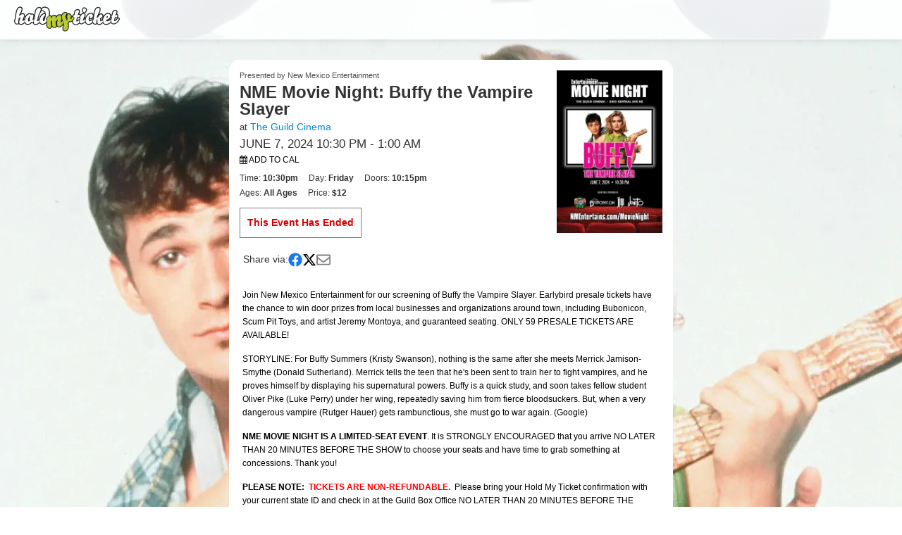

--- FILE ---
content_type: text/html; charset=UTF-8
request_url: https://holdmyticket.com/event/424153
body_size: 48545
content:
<!DOCTYPE html PUBLIC "-//W3C//DTD XHTML 1.0 Strict//EN"
    "http://www.w3.org/TR/xhtml1/DTD/xhtml1-strict.dtd">
<html xmlns="http://www.w3.org/1999/xhtml" xml:lang="en">
<head>
<meta http-equiv="Content-Type" content="text/html; charset=UTF-8" /><script type="text/javascript">(window.NREUM||(NREUM={})).init={privacy:{cookies_enabled:true},ajax:{deny_list:["bam.nr-data.net"]},feature_flags:["soft_nav"],distributed_tracing:{enabled:true}};(window.NREUM||(NREUM={})).loader_config={agentID:"1680412381",accountID:"3176625",trustKey:"3176625",xpid:"VwcAV1BRDRABUllSAwAFVFUA",licenseKey:"NRJS-97a0c873c1cac730a81",applicationID:"1680412211",browserID:"1680412381"};;/*! For license information please see nr-loader-spa-1.308.0.min.js.LICENSE.txt */
(()=>{var e,t,r={384:(e,t,r)=>{"use strict";r.d(t,{NT:()=>a,US:()=>u,Zm:()=>o,bQ:()=>d,dV:()=>c,pV:()=>l});var n=r(6154),i=r(1863),s=r(1910);const a={beacon:"bam.nr-data.net",errorBeacon:"bam.nr-data.net"};function o(){return n.gm.NREUM||(n.gm.NREUM={}),void 0===n.gm.newrelic&&(n.gm.newrelic=n.gm.NREUM),n.gm.NREUM}function c(){let e=o();return e.o||(e.o={ST:n.gm.setTimeout,SI:n.gm.setImmediate||n.gm.setInterval,CT:n.gm.clearTimeout,XHR:n.gm.XMLHttpRequest,REQ:n.gm.Request,EV:n.gm.Event,PR:n.gm.Promise,MO:n.gm.MutationObserver,FETCH:n.gm.fetch,WS:n.gm.WebSocket},(0,s.i)(...Object.values(e.o))),e}function d(e,t){let r=o();r.initializedAgents??={},t.initializedAt={ms:(0,i.t)(),date:new Date},r.initializedAgents[e]=t}function u(e,t){o()[e]=t}function l(){return function(){let e=o();const t=e.info||{};e.info={beacon:a.beacon,errorBeacon:a.errorBeacon,...t}}(),function(){let e=o();const t=e.init||{};e.init={...t}}(),c(),function(){let e=o();const t=e.loader_config||{};e.loader_config={...t}}(),o()}},782:(e,t,r)=>{"use strict";r.d(t,{T:()=>n});const n=r(860).K7.pageViewTiming},860:(e,t,r)=>{"use strict";r.d(t,{$J:()=>u,K7:()=>c,P3:()=>d,XX:()=>i,Yy:()=>o,df:()=>s,qY:()=>n,v4:()=>a});const n="events",i="jserrors",s="browser/blobs",a="rum",o="browser/logs",c={ajax:"ajax",genericEvents:"generic_events",jserrors:i,logging:"logging",metrics:"metrics",pageAction:"page_action",pageViewEvent:"page_view_event",pageViewTiming:"page_view_timing",sessionReplay:"session_replay",sessionTrace:"session_trace",softNav:"soft_navigations",spa:"spa"},d={[c.pageViewEvent]:1,[c.pageViewTiming]:2,[c.metrics]:3,[c.jserrors]:4,[c.spa]:5,[c.ajax]:6,[c.sessionTrace]:7,[c.softNav]:8,[c.sessionReplay]:9,[c.logging]:10,[c.genericEvents]:11},u={[c.pageViewEvent]:a,[c.pageViewTiming]:n,[c.ajax]:n,[c.spa]:n,[c.softNav]:n,[c.metrics]:i,[c.jserrors]:i,[c.sessionTrace]:s,[c.sessionReplay]:s,[c.logging]:o,[c.genericEvents]:"ins"}},944:(e,t,r)=>{"use strict";r.d(t,{R:()=>i});var n=r(3241);function i(e,t){"function"==typeof console.debug&&(console.debug("New Relic Warning: https://github.com/newrelic/newrelic-browser-agent/blob/main/docs/warning-codes.md#".concat(e),t),(0,n.W)({agentIdentifier:null,drained:null,type:"data",name:"warn",feature:"warn",data:{code:e,secondary:t}}))}},993:(e,t,r)=>{"use strict";r.d(t,{A$:()=>s,ET:()=>a,TZ:()=>o,p_:()=>i});var n=r(860);const i={ERROR:"ERROR",WARN:"WARN",INFO:"INFO",DEBUG:"DEBUG",TRACE:"TRACE"},s={OFF:0,ERROR:1,WARN:2,INFO:3,DEBUG:4,TRACE:5},a="log",o=n.K7.logging},1541:(e,t,r)=>{"use strict";r.d(t,{U:()=>i,f:()=>n});const n={MFE:"MFE",BA:"BA"};function i(e,t){if(2!==t?.harvestEndpointVersion)return{};const r=t.agentRef.runtime.appMetadata.agents[0].entityGuid;return e?{"source.id":e.id,"source.name":e.name,"source.type":e.type,"parent.id":e.parent?.id||r,"parent.type":e.parent?.type||n.BA}:{"entity.guid":r,appId:t.agentRef.info.applicationID}}},1687:(e,t,r)=>{"use strict";r.d(t,{Ak:()=>d,Ze:()=>h,x3:()=>u});var n=r(3241),i=r(7836),s=r(3606),a=r(860),o=r(2646);const c={};function d(e,t){const r={staged:!1,priority:a.P3[t]||0};l(e),c[e].get(t)||c[e].set(t,r)}function u(e,t){e&&c[e]&&(c[e].get(t)&&c[e].delete(t),p(e,t,!1),c[e].size&&f(e))}function l(e){if(!e)throw new Error("agentIdentifier required");c[e]||(c[e]=new Map)}function h(e="",t="feature",r=!1){if(l(e),!e||!c[e].get(t)||r)return p(e,t);c[e].get(t).staged=!0,f(e)}function f(e){const t=Array.from(c[e]);t.every(([e,t])=>t.staged)&&(t.sort((e,t)=>e[1].priority-t[1].priority),t.forEach(([t])=>{c[e].delete(t),p(e,t)}))}function p(e,t,r=!0){const a=e?i.ee.get(e):i.ee,c=s.i.handlers;if(!a.aborted&&a.backlog&&c){if((0,n.W)({agentIdentifier:e,type:"lifecycle",name:"drain",feature:t}),r){const e=a.backlog[t],r=c[t];if(r){for(let t=0;e&&t<e.length;++t)g(e[t],r);Object.entries(r).forEach(([e,t])=>{Object.values(t||{}).forEach(t=>{t[0]?.on&&t[0]?.context()instanceof o.y&&t[0].on(e,t[1])})})}}a.isolatedBacklog||delete c[t],a.backlog[t]=null,a.emit("drain-"+t,[])}}function g(e,t){var r=e[1];Object.values(t[r]||{}).forEach(t=>{var r=e[0];if(t[0]===r){var n=t[1],i=e[3],s=e[2];n.apply(i,s)}})}},1738:(e,t,r)=>{"use strict";r.d(t,{U:()=>f,Y:()=>h});var n=r(3241),i=r(9908),s=r(1863),a=r(944),o=r(5701),c=r(3969),d=r(8362),u=r(860),l=r(4261);function h(e,t,r,s){const h=s||r;!h||h[e]&&h[e]!==d.d.prototype[e]||(h[e]=function(){(0,i.p)(c.xV,["API/"+e+"/called"],void 0,u.K7.metrics,r.ee),(0,n.W)({agentIdentifier:r.agentIdentifier,drained:!!o.B?.[r.agentIdentifier],type:"data",name:"api",feature:l.Pl+e,data:{}});try{return t.apply(this,arguments)}catch(e){(0,a.R)(23,e)}})}function f(e,t,r,n,a){const o=e.info;null===r?delete o.jsAttributes[t]:o.jsAttributes[t]=r,(a||null===r)&&(0,i.p)(l.Pl+n,[(0,s.t)(),t,r],void 0,"session",e.ee)}},1741:(e,t,r)=>{"use strict";r.d(t,{W:()=>s});var n=r(944),i=r(4261);class s{#e(e,...t){if(this[e]!==s.prototype[e])return this[e](...t);(0,n.R)(35,e)}addPageAction(e,t){return this.#e(i.hG,e,t)}register(e){return this.#e(i.eY,e)}recordCustomEvent(e,t){return this.#e(i.fF,e,t)}setPageViewName(e,t){return this.#e(i.Fw,e,t)}setCustomAttribute(e,t,r){return this.#e(i.cD,e,t,r)}noticeError(e,t){return this.#e(i.o5,e,t)}setUserId(e,t=!1){return this.#e(i.Dl,e,t)}setApplicationVersion(e){return this.#e(i.nb,e)}setErrorHandler(e){return this.#e(i.bt,e)}addRelease(e,t){return this.#e(i.k6,e,t)}log(e,t){return this.#e(i.$9,e,t)}start(){return this.#e(i.d3)}finished(e){return this.#e(i.BL,e)}recordReplay(){return this.#e(i.CH)}pauseReplay(){return this.#e(i.Tb)}addToTrace(e){return this.#e(i.U2,e)}setCurrentRouteName(e){return this.#e(i.PA,e)}interaction(e){return this.#e(i.dT,e)}wrapLogger(e,t,r){return this.#e(i.Wb,e,t,r)}measure(e,t){return this.#e(i.V1,e,t)}consent(e){return this.#e(i.Pv,e)}}},1863:(e,t,r)=>{"use strict";function n(){return Math.floor(performance.now())}r.d(t,{t:()=>n})},1910:(e,t,r)=>{"use strict";r.d(t,{i:()=>s});var n=r(944);const i=new Map;function s(...e){return e.every(e=>{if(i.has(e))return i.get(e);const t="function"==typeof e?e.toString():"",r=t.includes("[native code]"),s=t.includes("nrWrapper");return r||s||(0,n.R)(64,e?.name||t),i.set(e,r),r})}},2555:(e,t,r)=>{"use strict";r.d(t,{D:()=>o,f:()=>a});var n=r(384),i=r(8122);const s={beacon:n.NT.beacon,errorBeacon:n.NT.errorBeacon,licenseKey:void 0,applicationID:void 0,sa:void 0,queueTime:void 0,applicationTime:void 0,ttGuid:void 0,user:void 0,account:void 0,product:void 0,extra:void 0,jsAttributes:{},userAttributes:void 0,atts:void 0,transactionName:void 0,tNamePlain:void 0};function a(e){try{return!!e.licenseKey&&!!e.errorBeacon&&!!e.applicationID}catch(e){return!1}}const o=e=>(0,i.a)(e,s)},2614:(e,t,r)=>{"use strict";r.d(t,{BB:()=>a,H3:()=>n,g:()=>d,iL:()=>c,tS:()=>o,uh:()=>i,wk:()=>s});const n="NRBA",i="SESSION",s=144e5,a=18e5,o={STARTED:"session-started",PAUSE:"session-pause",RESET:"session-reset",RESUME:"session-resume",UPDATE:"session-update"},c={SAME_TAB:"same-tab",CROSS_TAB:"cross-tab"},d={OFF:0,FULL:1,ERROR:2}},2646:(e,t,r)=>{"use strict";r.d(t,{y:()=>n});class n{constructor(e){this.contextId=e}}},2843:(e,t,r)=>{"use strict";r.d(t,{G:()=>s,u:()=>i});var n=r(3878);function i(e,t=!1,r,i){(0,n.DD)("visibilitychange",function(){if(t)return void("hidden"===document.visibilityState&&e());e(document.visibilityState)},r,i)}function s(e,t,r){(0,n.sp)("pagehide",e,t,r)}},3241:(e,t,r)=>{"use strict";r.d(t,{W:()=>s});var n=r(6154);const i="newrelic";function s(e={}){try{n.gm.dispatchEvent(new CustomEvent(i,{detail:e}))}catch(e){}}},3304:(e,t,r)=>{"use strict";r.d(t,{A:()=>s});var n=r(7836);const i=()=>{const e=new WeakSet;return(t,r)=>{if("object"==typeof r&&null!==r){if(e.has(r))return;e.add(r)}return r}};function s(e){try{return JSON.stringify(e,i())??""}catch(e){try{n.ee.emit("internal-error",[e])}catch(e){}return""}}},3333:(e,t,r)=>{"use strict";r.d(t,{$v:()=>u,TZ:()=>n,Xh:()=>c,Zp:()=>i,kd:()=>d,mq:()=>o,nf:()=>a,qN:()=>s});const n=r(860).K7.genericEvents,i=["auxclick","click","copy","keydown","paste","scrollend"],s=["focus","blur"],a=4,o=1e3,c=2e3,d=["PageAction","UserAction","BrowserPerformance"],u={RESOURCES:"experimental.resources",REGISTER:"register"}},3434:(e,t,r)=>{"use strict";r.d(t,{Jt:()=>s,YM:()=>d});var n=r(7836),i=r(5607);const s="nr@original:".concat(i.W),a=50;var o=Object.prototype.hasOwnProperty,c=!1;function d(e,t){return e||(e=n.ee),r.inPlace=function(e,t,n,i,s){n||(n="");const a="-"===n.charAt(0);for(let o=0;o<t.length;o++){const c=t[o],d=e[c];l(d)||(e[c]=r(d,a?c+n:n,i,c,s))}},r.flag=s,r;function r(t,r,n,c,d){return l(t)?t:(r||(r=""),nrWrapper[s]=t,function(e,t,r){if(Object.defineProperty&&Object.keys)try{return Object.keys(e).forEach(function(r){Object.defineProperty(t,r,{get:function(){return e[r]},set:function(t){return e[r]=t,t}})}),t}catch(e){u([e],r)}for(var n in e)o.call(e,n)&&(t[n]=e[n])}(t,nrWrapper,e),nrWrapper);function nrWrapper(){var s,o,l,h;let f;try{o=this,s=[...arguments],l="function"==typeof n?n(s,o):n||{}}catch(t){u([t,"",[s,o,c],l],e)}i(r+"start",[s,o,c],l,d);const p=performance.now();let g;try{return h=t.apply(o,s),g=performance.now(),h}catch(e){throw g=performance.now(),i(r+"err",[s,o,e],l,d),f=e,f}finally{const e=g-p,t={start:p,end:g,duration:e,isLongTask:e>=a,methodName:c,thrownError:f};t.isLongTask&&i("long-task",[t,o],l,d),i(r+"end",[s,o,h],l,d)}}}function i(r,n,i,s){if(!c||t){var a=c;c=!0;try{e.emit(r,n,i,t,s)}catch(t){u([t,r,n,i],e)}c=a}}}function u(e,t){t||(t=n.ee);try{t.emit("internal-error",e)}catch(e){}}function l(e){return!(e&&"function"==typeof e&&e.apply&&!e[s])}},3606:(e,t,r)=>{"use strict";r.d(t,{i:()=>s});var n=r(9908);s.on=a;var i=s.handlers={};function s(e,t,r,s){a(s||n.d,i,e,t,r)}function a(e,t,r,i,s){s||(s="feature"),e||(e=n.d);var a=t[s]=t[s]||{};(a[r]=a[r]||[]).push([e,i])}},3738:(e,t,r)=>{"use strict";r.d(t,{He:()=>i,Kp:()=>o,Lc:()=>d,Rz:()=>u,TZ:()=>n,bD:()=>s,d3:()=>a,jx:()=>l,sl:()=>h,uP:()=>c});const n=r(860).K7.sessionTrace,i="bstResource",s="resource",a="-start",o="-end",c="fn"+a,d="fn"+o,u="pushState",l=1e3,h=3e4},3785:(e,t,r)=>{"use strict";r.d(t,{R:()=>c,b:()=>d});var n=r(9908),i=r(1863),s=r(860),a=r(3969),o=r(993);function c(e,t,r={},c=o.p_.INFO,d=!0,u,l=(0,i.t)()){(0,n.p)(a.xV,["API/logging/".concat(c.toLowerCase(),"/called")],void 0,s.K7.metrics,e),(0,n.p)(o.ET,[l,t,r,c,d,u],void 0,s.K7.logging,e)}function d(e){return"string"==typeof e&&Object.values(o.p_).some(t=>t===e.toUpperCase().trim())}},3878:(e,t,r)=>{"use strict";function n(e,t){return{capture:e,passive:!1,signal:t}}function i(e,t,r=!1,i){window.addEventListener(e,t,n(r,i))}function s(e,t,r=!1,i){document.addEventListener(e,t,n(r,i))}r.d(t,{DD:()=>s,jT:()=>n,sp:()=>i})},3962:(e,t,r)=>{"use strict";r.d(t,{AM:()=>a,O2:()=>l,OV:()=>s,Qu:()=>h,TZ:()=>c,ih:()=>f,pP:()=>o,t1:()=>u,tC:()=>i,wD:()=>d});var n=r(860);const i=["click","keydown","submit"],s="popstate",a="api",o="initialPageLoad",c=n.K7.softNav,d=5e3,u=500,l={INITIAL_PAGE_LOAD:"",ROUTE_CHANGE:1,UNSPECIFIED:2},h={INTERACTION:1,AJAX:2,CUSTOM_END:3,CUSTOM_TRACER:4},f={IP:"in progress",PF:"pending finish",FIN:"finished",CAN:"cancelled"}},3969:(e,t,r)=>{"use strict";r.d(t,{TZ:()=>n,XG:()=>o,rs:()=>i,xV:()=>a,z_:()=>s});const n=r(860).K7.metrics,i="sm",s="cm",a="storeSupportabilityMetrics",o="storeEventMetrics"},4234:(e,t,r)=>{"use strict";r.d(t,{W:()=>s});var n=r(7836),i=r(1687);class s{constructor(e,t){this.agentIdentifier=e,this.ee=n.ee.get(e),this.featureName=t,this.blocked=!1}deregisterDrain(){(0,i.x3)(this.agentIdentifier,this.featureName)}}},4261:(e,t,r)=>{"use strict";r.d(t,{$9:()=>u,BL:()=>c,CH:()=>p,Dl:()=>R,Fw:()=>w,PA:()=>v,Pl:()=>n,Pv:()=>A,Tb:()=>h,U2:()=>a,V1:()=>E,Wb:()=>T,bt:()=>y,cD:()=>b,d3:()=>x,dT:()=>d,eY:()=>g,fF:()=>f,hG:()=>s,hw:()=>i,k6:()=>o,nb:()=>m,o5:()=>l});const n="api-",i=n+"ixn-",s="addPageAction",a="addToTrace",o="addRelease",c="finished",d="interaction",u="log",l="noticeError",h="pauseReplay",f="recordCustomEvent",p="recordReplay",g="register",m="setApplicationVersion",v="setCurrentRouteName",b="setCustomAttribute",y="setErrorHandler",w="setPageViewName",R="setUserId",x="start",T="wrapLogger",E="measure",A="consent"},5205:(e,t,r)=>{"use strict";r.d(t,{j:()=>S});var n=r(384),i=r(1741);var s=r(2555),a=r(3333);const o=e=>{if(!e||"string"!=typeof e)return!1;try{document.createDocumentFragment().querySelector(e)}catch{return!1}return!0};var c=r(2614),d=r(944),u=r(8122);const l="[data-nr-mask]",h=e=>(0,u.a)(e,(()=>{const e={feature_flags:[],experimental:{allow_registered_children:!1,resources:!1},mask_selector:"*",block_selector:"[data-nr-block]",mask_input_options:{color:!1,date:!1,"datetime-local":!1,email:!1,month:!1,number:!1,range:!1,search:!1,tel:!1,text:!1,time:!1,url:!1,week:!1,textarea:!1,select:!1,password:!0}};return{ajax:{deny_list:void 0,block_internal:!0,enabled:!0,autoStart:!0},api:{get allow_registered_children(){return e.feature_flags.includes(a.$v.REGISTER)||e.experimental.allow_registered_children},set allow_registered_children(t){e.experimental.allow_registered_children=t},duplicate_registered_data:!1},browser_consent_mode:{enabled:!1},distributed_tracing:{enabled:void 0,exclude_newrelic_header:void 0,cors_use_newrelic_header:void 0,cors_use_tracecontext_headers:void 0,allowed_origins:void 0},get feature_flags(){return e.feature_flags},set feature_flags(t){e.feature_flags=t},generic_events:{enabled:!0,autoStart:!0},harvest:{interval:30},jserrors:{enabled:!0,autoStart:!0},logging:{enabled:!0,autoStart:!0},metrics:{enabled:!0,autoStart:!0},obfuscate:void 0,page_action:{enabled:!0},page_view_event:{enabled:!0,autoStart:!0},page_view_timing:{enabled:!0,autoStart:!0},performance:{capture_marks:!1,capture_measures:!1,capture_detail:!0,resources:{get enabled(){return e.feature_flags.includes(a.$v.RESOURCES)||e.experimental.resources},set enabled(t){e.experimental.resources=t},asset_types:[],first_party_domains:[],ignore_newrelic:!0}},privacy:{cookies_enabled:!0},proxy:{assets:void 0,beacon:void 0},session:{expiresMs:c.wk,inactiveMs:c.BB},session_replay:{autoStart:!0,enabled:!1,preload:!1,sampling_rate:10,error_sampling_rate:100,collect_fonts:!1,inline_images:!1,fix_stylesheets:!0,mask_all_inputs:!0,get mask_text_selector(){return e.mask_selector},set mask_text_selector(t){o(t)?e.mask_selector="".concat(t,",").concat(l):""===t||null===t?e.mask_selector=l:(0,d.R)(5,t)},get block_class(){return"nr-block"},get ignore_class(){return"nr-ignore"},get mask_text_class(){return"nr-mask"},get block_selector(){return e.block_selector},set block_selector(t){o(t)?e.block_selector+=",".concat(t):""!==t&&(0,d.R)(6,t)},get mask_input_options(){return e.mask_input_options},set mask_input_options(t){t&&"object"==typeof t?e.mask_input_options={...t,password:!0}:(0,d.R)(7,t)}},session_trace:{enabled:!0,autoStart:!0},soft_navigations:{enabled:!0,autoStart:!0},spa:{enabled:!0,autoStart:!0},ssl:void 0,user_actions:{enabled:!0,elementAttributes:["id","className","tagName","type"]}}})());var f=r(6154),p=r(9324);let g=0;const m={buildEnv:p.F3,distMethod:p.Xs,version:p.xv,originTime:f.WN},v={consented:!1},b={appMetadata:{},get consented(){return this.session?.state?.consent||v.consented},set consented(e){v.consented=e},customTransaction:void 0,denyList:void 0,disabled:!1,harvester:void 0,isolatedBacklog:!1,isRecording:!1,loaderType:void 0,maxBytes:3e4,obfuscator:void 0,onerror:void 0,ptid:void 0,releaseIds:{},session:void 0,timeKeeper:void 0,registeredEntities:[],jsAttributesMetadata:{bytes:0},get harvestCount(){return++g}},y=e=>{const t=(0,u.a)(e,b),r=Object.keys(m).reduce((e,t)=>(e[t]={value:m[t],writable:!1,configurable:!0,enumerable:!0},e),{});return Object.defineProperties(t,r)};var w=r(5701);const R=e=>{const t=e.startsWith("http");e+="/",r.p=t?e:"https://"+e};var x=r(7836),T=r(3241);const E={accountID:void 0,trustKey:void 0,agentID:void 0,licenseKey:void 0,applicationID:void 0,xpid:void 0},A=e=>(0,u.a)(e,E),_=new Set;function S(e,t={},r,a){let{init:o,info:c,loader_config:d,runtime:u={},exposed:l=!0}=t;if(!c){const e=(0,n.pV)();o=e.init,c=e.info,d=e.loader_config}e.init=h(o||{}),e.loader_config=A(d||{}),c.jsAttributes??={},f.bv&&(c.jsAttributes.isWorker=!0),e.info=(0,s.D)(c);const p=e.init,g=[c.beacon,c.errorBeacon];_.has(e.agentIdentifier)||(p.proxy.assets&&(R(p.proxy.assets),g.push(p.proxy.assets)),p.proxy.beacon&&g.push(p.proxy.beacon),e.beacons=[...g],function(e){const t=(0,n.pV)();Object.getOwnPropertyNames(i.W.prototype).forEach(r=>{const n=i.W.prototype[r];if("function"!=typeof n||"constructor"===n)return;let s=t[r];e[r]&&!1!==e.exposed&&"micro-agent"!==e.runtime?.loaderType&&(t[r]=(...t)=>{const n=e[r](...t);return s?s(...t):n})})}(e),(0,n.US)("activatedFeatures",w.B)),u.denyList=[...p.ajax.deny_list||[],...p.ajax.block_internal?g:[]],u.ptid=e.agentIdentifier,u.loaderType=r,e.runtime=y(u),_.has(e.agentIdentifier)||(e.ee=x.ee.get(e.agentIdentifier),e.exposed=l,(0,T.W)({agentIdentifier:e.agentIdentifier,drained:!!w.B?.[e.agentIdentifier],type:"lifecycle",name:"initialize",feature:void 0,data:e.config})),_.add(e.agentIdentifier)}},5270:(e,t,r)=>{"use strict";r.d(t,{Aw:()=>a,SR:()=>s,rF:()=>o});var n=r(384),i=r(7767);function s(e){return!!(0,n.dV)().o.MO&&(0,i.V)(e)&&!0===e?.session_trace.enabled}function a(e){return!0===e?.session_replay.preload&&s(e)}function o(e,t){try{if("string"==typeof t?.type){if("password"===t.type.toLowerCase())return"*".repeat(e?.length||0);if(void 0!==t?.dataset?.nrUnmask||t?.classList?.contains("nr-unmask"))return e}}catch(e){}return"string"==typeof e?e.replace(/[\S]/g,"*"):"*".repeat(e?.length||0)}},5289:(e,t,r)=>{"use strict";r.d(t,{GG:()=>a,Qr:()=>c,sB:()=>o});var n=r(3878),i=r(6389);function s(){return"undefined"==typeof document||"complete"===document.readyState}function a(e,t){if(s())return e();const r=(0,i.J)(e),a=setInterval(()=>{s()&&(clearInterval(a),r())},500);(0,n.sp)("load",r,t)}function o(e){if(s())return e();(0,n.DD)("DOMContentLoaded",e)}function c(e){if(s())return e();(0,n.sp)("popstate",e)}},5607:(e,t,r)=>{"use strict";r.d(t,{W:()=>n});const n=(0,r(9566).bz)()},5701:(e,t,r)=>{"use strict";r.d(t,{B:()=>s,t:()=>a});var n=r(3241);const i=new Set,s={};function a(e,t){const r=t.agentIdentifier;s[r]??={},e&&"object"==typeof e&&(i.has(r)||(t.ee.emit("rumresp",[e]),s[r]=e,i.add(r),(0,n.W)({agentIdentifier:r,loaded:!0,drained:!0,type:"lifecycle",name:"load",feature:void 0,data:e})))}},6154:(e,t,r)=>{"use strict";r.d(t,{OF:()=>d,RI:()=>i,WN:()=>h,bv:()=>s,eN:()=>f,gm:()=>a,lR:()=>l,m:()=>c,mw:()=>o,sb:()=>u});var n=r(1863);const i="undefined"!=typeof window&&!!window.document,s="undefined"!=typeof WorkerGlobalScope&&("undefined"!=typeof self&&self instanceof WorkerGlobalScope&&self.navigator instanceof WorkerNavigator||"undefined"!=typeof globalThis&&globalThis instanceof WorkerGlobalScope&&globalThis.navigator instanceof WorkerNavigator),a=i?window:"undefined"!=typeof WorkerGlobalScope&&("undefined"!=typeof self&&self instanceof WorkerGlobalScope&&self||"undefined"!=typeof globalThis&&globalThis instanceof WorkerGlobalScope&&globalThis),o=Boolean("hidden"===a?.document?.visibilityState),c=""+a?.location,d=/iPad|iPhone|iPod/.test(a.navigator?.userAgent),u=d&&"undefined"==typeof SharedWorker,l=(()=>{const e=a.navigator?.userAgent?.match(/Firefox[/\s](\d+\.\d+)/);return Array.isArray(e)&&e.length>=2?+e[1]:0})(),h=Date.now()-(0,n.t)(),f=()=>"undefined"!=typeof PerformanceNavigationTiming&&a?.performance?.getEntriesByType("navigation")?.[0]?.responseStart},6344:(e,t,r)=>{"use strict";r.d(t,{BB:()=>u,Qb:()=>l,TZ:()=>i,Ug:()=>a,Vh:()=>s,_s:()=>o,bc:()=>d,yP:()=>c});var n=r(2614);const i=r(860).K7.sessionReplay,s="errorDuringReplay",a=.12,o={DomContentLoaded:0,Load:1,FullSnapshot:2,IncrementalSnapshot:3,Meta:4,Custom:5},c={[n.g.ERROR]:15e3,[n.g.FULL]:3e5,[n.g.OFF]:0},d={RESET:{message:"Session was reset",sm:"Reset"},IMPORT:{message:"Recorder failed to import",sm:"Import"},TOO_MANY:{message:"429: Too Many Requests",sm:"Too-Many"},TOO_BIG:{message:"Payload was too large",sm:"Too-Big"},CROSS_TAB:{message:"Session Entity was set to OFF on another tab",sm:"Cross-Tab"},ENTITLEMENTS:{message:"Session Replay is not allowed and will not be started",sm:"Entitlement"}},u=5e3,l={API:"api",RESUME:"resume",SWITCH_TO_FULL:"switchToFull",INITIALIZE:"initialize",PRELOAD:"preload"}},6389:(e,t,r)=>{"use strict";function n(e,t=500,r={}){const n=r?.leading||!1;let i;return(...r)=>{n&&void 0===i&&(e.apply(this,r),i=setTimeout(()=>{i=clearTimeout(i)},t)),n||(clearTimeout(i),i=setTimeout(()=>{e.apply(this,r)},t))}}function i(e){let t=!1;return(...r)=>{t||(t=!0,e.apply(this,r))}}r.d(t,{J:()=>i,s:()=>n})},6630:(e,t,r)=>{"use strict";r.d(t,{T:()=>n});const n=r(860).K7.pageViewEvent},6774:(e,t,r)=>{"use strict";r.d(t,{T:()=>n});const n=r(860).K7.jserrors},7295:(e,t,r)=>{"use strict";r.d(t,{Xv:()=>a,gX:()=>i,iW:()=>s});var n=[];function i(e){if(!e||s(e))return!1;if(0===n.length)return!0;if("*"===n[0].hostname)return!1;for(var t=0;t<n.length;t++){var r=n[t];if(r.hostname.test(e.hostname)&&r.pathname.test(e.pathname))return!1}return!0}function s(e){return void 0===e.hostname}function a(e){if(n=[],e&&e.length)for(var t=0;t<e.length;t++){let r=e[t];if(!r)continue;if("*"===r)return void(n=[{hostname:"*"}]);0===r.indexOf("http://")?r=r.substring(7):0===r.indexOf("https://")&&(r=r.substring(8));const i=r.indexOf("/");let s,a;i>0?(s=r.substring(0,i),a=r.substring(i)):(s=r,a="*");let[c]=s.split(":");n.push({hostname:o(c),pathname:o(a,!0)})}}function o(e,t=!1){const r=e.replace(/[.+?^${}()|[\]\\]/g,e=>"\\"+e).replace(/\*/g,".*?");return new RegExp((t?"^":"")+r+"$")}},7485:(e,t,r)=>{"use strict";r.d(t,{D:()=>i});var n=r(6154);function i(e){if(0===(e||"").indexOf("data:"))return{protocol:"data"};try{const t=new URL(e,location.href),r={port:t.port,hostname:t.hostname,pathname:t.pathname,search:t.search,protocol:t.protocol.slice(0,t.protocol.indexOf(":")),sameOrigin:t.protocol===n.gm?.location?.protocol&&t.host===n.gm?.location?.host};return r.port&&""!==r.port||("http:"===t.protocol&&(r.port="80"),"https:"===t.protocol&&(r.port="443")),r.pathname&&""!==r.pathname?r.pathname.startsWith("/")||(r.pathname="/".concat(r.pathname)):r.pathname="/",r}catch(e){return{}}}},7699:(e,t,r)=>{"use strict";r.d(t,{It:()=>s,KC:()=>o,No:()=>i,qh:()=>a});var n=r(860);const i=16e3,s=1e6,a="SESSION_ERROR",o={[n.K7.logging]:!0,[n.K7.genericEvents]:!1,[n.K7.jserrors]:!1,[n.K7.ajax]:!1}},7767:(e,t,r)=>{"use strict";r.d(t,{V:()=>i});var n=r(6154);const i=e=>n.RI&&!0===e?.privacy.cookies_enabled},7836:(e,t,r)=>{"use strict";r.d(t,{P:()=>o,ee:()=>c});var n=r(384),i=r(8990),s=r(2646),a=r(5607);const o="nr@context:".concat(a.W),c=function e(t,r){var n={},a={},u={},l=!1;try{l=16===r.length&&d.initializedAgents?.[r]?.runtime.isolatedBacklog}catch(e){}var h={on:p,addEventListener:p,removeEventListener:function(e,t){var r=n[e];if(!r)return;for(var i=0;i<r.length;i++)r[i]===t&&r.splice(i,1)},emit:function(e,r,n,i,s){!1!==s&&(s=!0);if(c.aborted&&!i)return;t&&s&&t.emit(e,r,n);var o=f(n);g(e).forEach(e=>{e.apply(o,r)});var d=v()[a[e]];d&&d.push([h,e,r,o]);return o},get:m,listeners:g,context:f,buffer:function(e,t){const r=v();if(t=t||"feature",h.aborted)return;Object.entries(e||{}).forEach(([e,n])=>{a[n]=t,t in r||(r[t]=[])})},abort:function(){h._aborted=!0,Object.keys(h.backlog).forEach(e=>{delete h.backlog[e]})},isBuffering:function(e){return!!v()[a[e]]},debugId:r,backlog:l?{}:t&&"object"==typeof t.backlog?t.backlog:{},isolatedBacklog:l};return Object.defineProperty(h,"aborted",{get:()=>{let e=h._aborted||!1;return e||(t&&(e=t.aborted),e)}}),h;function f(e){return e&&e instanceof s.y?e:e?(0,i.I)(e,o,()=>new s.y(o)):new s.y(o)}function p(e,t){n[e]=g(e).concat(t)}function g(e){return n[e]||[]}function m(t){return u[t]=u[t]||e(h,t)}function v(){return h.backlog}}(void 0,"globalEE"),d=(0,n.Zm)();d.ee||(d.ee=c)},8122:(e,t,r)=>{"use strict";r.d(t,{a:()=>i});var n=r(944);function i(e,t){try{if(!e||"object"!=typeof e)return(0,n.R)(3);if(!t||"object"!=typeof t)return(0,n.R)(4);const r=Object.create(Object.getPrototypeOf(t),Object.getOwnPropertyDescriptors(t)),s=0===Object.keys(r).length?e:r;for(let a in s)if(void 0!==e[a])try{if(null===e[a]){r[a]=null;continue}Array.isArray(e[a])&&Array.isArray(t[a])?r[a]=Array.from(new Set([...e[a],...t[a]])):"object"==typeof e[a]&&"object"==typeof t[a]?r[a]=i(e[a],t[a]):r[a]=e[a]}catch(e){r[a]||(0,n.R)(1,e)}return r}catch(e){(0,n.R)(2,e)}}},8139:(e,t,r)=>{"use strict";r.d(t,{u:()=>h});var n=r(7836),i=r(3434),s=r(8990),a=r(6154);const o={},c=a.gm.XMLHttpRequest,d="addEventListener",u="removeEventListener",l="nr@wrapped:".concat(n.P);function h(e){var t=function(e){return(e||n.ee).get("events")}(e);if(o[t.debugId]++)return t;o[t.debugId]=1;var r=(0,i.YM)(t,!0);function h(e){r.inPlace(e,[d,u],"-",p)}function p(e,t){return e[1]}return"getPrototypeOf"in Object&&(a.RI&&f(document,h),c&&f(c.prototype,h),f(a.gm,h)),t.on(d+"-start",function(e,t){var n=e[1];if(null!==n&&("function"==typeof n||"object"==typeof n)&&"newrelic"!==e[0]){var i=(0,s.I)(n,l,function(){var e={object:function(){if("function"!=typeof n.handleEvent)return;return n.handleEvent.apply(n,arguments)},function:n}[typeof n];return e?r(e,"fn-",null,e.name||"anonymous"):n});this.wrapped=e[1]=i}}),t.on(u+"-start",function(e){e[1]=this.wrapped||e[1]}),t}function f(e,t,...r){let n=e;for(;"object"==typeof n&&!Object.prototype.hasOwnProperty.call(n,d);)n=Object.getPrototypeOf(n);n&&t(n,...r)}},8362:(e,t,r)=>{"use strict";r.d(t,{d:()=>s});var n=r(9566),i=r(1741);class s extends i.W{agentIdentifier=(0,n.LA)(16)}},8374:(e,t,r)=>{r.nc=(()=>{try{return document?.currentScript?.nonce}catch(e){}return""})()},8990:(e,t,r)=>{"use strict";r.d(t,{I:()=>i});var n=Object.prototype.hasOwnProperty;function i(e,t,r){if(n.call(e,t))return e[t];var i=r();if(Object.defineProperty&&Object.keys)try{return Object.defineProperty(e,t,{value:i,writable:!0,enumerable:!1}),i}catch(e){}return e[t]=i,i}},9119:(e,t,r)=>{"use strict";r.d(t,{L:()=>s});var n=/([^?#]*)[^#]*(#[^?]*|$).*/,i=/([^?#]*)().*/;function s(e,t){return e?e.replace(t?n:i,"$1$2"):e}},9300:(e,t,r)=>{"use strict";r.d(t,{T:()=>n});const n=r(860).K7.ajax},9324:(e,t,r)=>{"use strict";r.d(t,{AJ:()=>a,F3:()=>i,Xs:()=>s,Yq:()=>o,xv:()=>n});const n="1.308.0",i="PROD",s="CDN",a="@newrelic/rrweb",o="1.0.1"},9566:(e,t,r)=>{"use strict";r.d(t,{LA:()=>o,ZF:()=>c,bz:()=>a,el:()=>d});var n=r(6154);const i="xxxxxxxx-xxxx-4xxx-yxxx-xxxxxxxxxxxx";function s(e,t){return e?15&e[t]:16*Math.random()|0}function a(){const e=n.gm?.crypto||n.gm?.msCrypto;let t,r=0;return e&&e.getRandomValues&&(t=e.getRandomValues(new Uint8Array(30))),i.split("").map(e=>"x"===e?s(t,r++).toString(16):"y"===e?(3&s()|8).toString(16):e).join("")}function o(e){const t=n.gm?.crypto||n.gm?.msCrypto;let r,i=0;t&&t.getRandomValues&&(r=t.getRandomValues(new Uint8Array(e)));const a=[];for(var o=0;o<e;o++)a.push(s(r,i++).toString(16));return a.join("")}function c(){return o(16)}function d(){return o(32)}},9908:(e,t,r)=>{"use strict";r.d(t,{d:()=>n,p:()=>i});var n=r(7836).ee.get("handle");function i(e,t,r,i,s){s?(s.buffer([e],i),s.emit(e,t,r)):(n.buffer([e],i),n.emit(e,t,r))}}},n={};function i(e){var t=n[e];if(void 0!==t)return t.exports;var s=n[e]={exports:{}};return r[e](s,s.exports,i),s.exports}i.m=r,i.d=(e,t)=>{for(var r in t)i.o(t,r)&&!i.o(e,r)&&Object.defineProperty(e,r,{enumerable:!0,get:t[r]})},i.f={},i.e=e=>Promise.all(Object.keys(i.f).reduce((t,r)=>(i.f[r](e,t),t),[])),i.u=e=>({212:"nr-spa-compressor",249:"nr-spa-recorder",478:"nr-spa"}[e]+"-1.308.0.min.js"),i.o=(e,t)=>Object.prototype.hasOwnProperty.call(e,t),e={},t="NRBA-1.308.0.PROD:",i.l=(r,n,s,a)=>{if(e[r])e[r].push(n);else{var o,c;if(void 0!==s)for(var d=document.getElementsByTagName("script"),u=0;u<d.length;u++){var l=d[u];if(l.getAttribute("src")==r||l.getAttribute("data-webpack")==t+s){o=l;break}}if(!o){c=!0;var h={478:"sha512-RSfSVnmHk59T/uIPbdSE0LPeqcEdF4/+XhfJdBuccH5rYMOEZDhFdtnh6X6nJk7hGpzHd9Ujhsy7lZEz/ORYCQ==",249:"sha512-ehJXhmntm85NSqW4MkhfQqmeKFulra3klDyY0OPDUE+sQ3GokHlPh1pmAzuNy//3j4ac6lzIbmXLvGQBMYmrkg==",212:"sha512-B9h4CR46ndKRgMBcK+j67uSR2RCnJfGefU+A7FrgR/k42ovXy5x/MAVFiSvFxuVeEk/pNLgvYGMp1cBSK/G6Fg=="};(o=document.createElement("script")).charset="utf-8",i.nc&&o.setAttribute("nonce",i.nc),o.setAttribute("data-webpack",t+s),o.src=r,0!==o.src.indexOf(window.location.origin+"/")&&(o.crossOrigin="anonymous"),h[a]&&(o.integrity=h[a])}e[r]=[n];var f=(t,n)=>{o.onerror=o.onload=null,clearTimeout(p);var i=e[r];if(delete e[r],o.parentNode&&o.parentNode.removeChild(o),i&&i.forEach(e=>e(n)),t)return t(n)},p=setTimeout(f.bind(null,void 0,{type:"timeout",target:o}),12e4);o.onerror=f.bind(null,o.onerror),o.onload=f.bind(null,o.onload),c&&document.head.appendChild(o)}},i.r=e=>{"undefined"!=typeof Symbol&&Symbol.toStringTag&&Object.defineProperty(e,Symbol.toStringTag,{value:"Module"}),Object.defineProperty(e,"__esModule",{value:!0})},i.p="https://js-agent.newrelic.com/",(()=>{var e={38:0,788:0};i.f.j=(t,r)=>{var n=i.o(e,t)?e[t]:void 0;if(0!==n)if(n)r.push(n[2]);else{var s=new Promise((r,i)=>n=e[t]=[r,i]);r.push(n[2]=s);var a=i.p+i.u(t),o=new Error;i.l(a,r=>{if(i.o(e,t)&&(0!==(n=e[t])&&(e[t]=void 0),n)){var s=r&&("load"===r.type?"missing":r.type),a=r&&r.target&&r.target.src;o.message="Loading chunk "+t+" failed: ("+s+": "+a+")",o.name="ChunkLoadError",o.type=s,o.request=a,n[1](o)}},"chunk-"+t,t)}};var t=(t,r)=>{var n,s,[a,o,c]=r,d=0;if(a.some(t=>0!==e[t])){for(n in o)i.o(o,n)&&(i.m[n]=o[n]);if(c)c(i)}for(t&&t(r);d<a.length;d++)s=a[d],i.o(e,s)&&e[s]&&e[s][0](),e[s]=0},r=self["webpackChunk:NRBA-1.308.0.PROD"]=self["webpackChunk:NRBA-1.308.0.PROD"]||[];r.forEach(t.bind(null,0)),r.push=t.bind(null,r.push.bind(r))})(),(()=>{"use strict";i(8374);var e=i(8362),t=i(860);const r=Object.values(t.K7);var n=i(5205);var s=i(9908),a=i(1863),o=i(4261),c=i(1738);var d=i(1687),u=i(4234),l=i(5289),h=i(6154),f=i(944),p=i(5270),g=i(7767),m=i(6389),v=i(7699);class b extends u.W{constructor(e,t){super(e.agentIdentifier,t),this.agentRef=e,this.abortHandler=void 0,this.featAggregate=void 0,this.loadedSuccessfully=void 0,this.onAggregateImported=new Promise(e=>{this.loadedSuccessfully=e}),this.deferred=Promise.resolve(),!1===e.init[this.featureName].autoStart?this.deferred=new Promise((t,r)=>{this.ee.on("manual-start-all",(0,m.J)(()=>{(0,d.Ak)(e.agentIdentifier,this.featureName),t()}))}):(0,d.Ak)(e.agentIdentifier,t)}importAggregator(e,t,r={}){if(this.featAggregate)return;const n=async()=>{let n;await this.deferred;try{if((0,g.V)(e.init)){const{setupAgentSession:t}=await i.e(478).then(i.bind(i,8766));n=t(e)}}catch(e){(0,f.R)(20,e),this.ee.emit("internal-error",[e]),(0,s.p)(v.qh,[e],void 0,this.featureName,this.ee)}try{if(!this.#t(this.featureName,n,e.init))return(0,d.Ze)(this.agentIdentifier,this.featureName),void this.loadedSuccessfully(!1);const{Aggregate:i}=await t();this.featAggregate=new i(e,r),e.runtime.harvester.initializedAggregates.push(this.featAggregate),this.loadedSuccessfully(!0)}catch(e){(0,f.R)(34,e),this.abortHandler?.(),(0,d.Ze)(this.agentIdentifier,this.featureName,!0),this.loadedSuccessfully(!1),this.ee&&this.ee.abort()}};h.RI?(0,l.GG)(()=>n(),!0):n()}#t(e,r,n){if(this.blocked)return!1;switch(e){case t.K7.sessionReplay:return(0,p.SR)(n)&&!!r;case t.K7.sessionTrace:return!!r;default:return!0}}}var y=i(6630),w=i(2614),R=i(3241);class x extends b{static featureName=y.T;constructor(e){var t;super(e,y.T),this.setupInspectionEvents(e.agentIdentifier),t=e,(0,c.Y)(o.Fw,function(e,r){"string"==typeof e&&("/"!==e.charAt(0)&&(e="/"+e),t.runtime.customTransaction=(r||"http://custom.transaction")+e,(0,s.p)(o.Pl+o.Fw,[(0,a.t)()],void 0,void 0,t.ee))},t),this.importAggregator(e,()=>i.e(478).then(i.bind(i,2467)))}setupInspectionEvents(e){const t=(t,r)=>{t&&(0,R.W)({agentIdentifier:e,timeStamp:t.timeStamp,loaded:"complete"===t.target.readyState,type:"window",name:r,data:t.target.location+""})};(0,l.sB)(e=>{t(e,"DOMContentLoaded")}),(0,l.GG)(e=>{t(e,"load")}),(0,l.Qr)(e=>{t(e,"navigate")}),this.ee.on(w.tS.UPDATE,(t,r)=>{(0,R.W)({agentIdentifier:e,type:"lifecycle",name:"session",data:r})})}}var T=i(384);class E extends e.d{constructor(e){var t;(super(),h.gm)?(this.features={},(0,T.bQ)(this.agentIdentifier,this),this.desiredFeatures=new Set(e.features||[]),this.desiredFeatures.add(x),(0,n.j)(this,e,e.loaderType||"agent"),t=this,(0,c.Y)(o.cD,function(e,r,n=!1){if("string"==typeof e){if(["string","number","boolean"].includes(typeof r)||null===r)return(0,c.U)(t,e,r,o.cD,n);(0,f.R)(40,typeof r)}else(0,f.R)(39,typeof e)},t),function(e){(0,c.Y)(o.Dl,function(t,r=!1){if("string"!=typeof t&&null!==t)return void(0,f.R)(41,typeof t);const n=e.info.jsAttributes["enduser.id"];r&&null!=n&&n!==t?(0,s.p)(o.Pl+"setUserIdAndResetSession",[t],void 0,"session",e.ee):(0,c.U)(e,"enduser.id",t,o.Dl,!0)},e)}(this),function(e){(0,c.Y)(o.nb,function(t){if("string"==typeof t||null===t)return(0,c.U)(e,"application.version",t,o.nb,!1);(0,f.R)(42,typeof t)},e)}(this),function(e){(0,c.Y)(o.d3,function(){e.ee.emit("manual-start-all")},e)}(this),function(e){(0,c.Y)(o.Pv,function(t=!0){if("boolean"==typeof t){if((0,s.p)(o.Pl+o.Pv,[t],void 0,"session",e.ee),e.runtime.consented=t,t){const t=e.features.page_view_event;t.onAggregateImported.then(e=>{const r=t.featAggregate;e&&!r.sentRum&&r.sendRum()})}}else(0,f.R)(65,typeof t)},e)}(this),this.run()):(0,f.R)(21)}get config(){return{info:this.info,init:this.init,loader_config:this.loader_config,runtime:this.runtime}}get api(){return this}run(){try{const e=function(e){const t={};return r.forEach(r=>{t[r]=!!e[r]?.enabled}),t}(this.init),n=[...this.desiredFeatures];n.sort((e,r)=>t.P3[e.featureName]-t.P3[r.featureName]),n.forEach(r=>{if(!e[r.featureName]&&r.featureName!==t.K7.pageViewEvent)return;if(r.featureName===t.K7.spa)return void(0,f.R)(67);const n=function(e){switch(e){case t.K7.ajax:return[t.K7.jserrors];case t.K7.sessionTrace:return[t.K7.ajax,t.K7.pageViewEvent];case t.K7.sessionReplay:return[t.K7.sessionTrace];case t.K7.pageViewTiming:return[t.K7.pageViewEvent];default:return[]}}(r.featureName).filter(e=>!(e in this.features));n.length>0&&(0,f.R)(36,{targetFeature:r.featureName,missingDependencies:n}),this.features[r.featureName]=new r(this)})}catch(e){(0,f.R)(22,e);for(const e in this.features)this.features[e].abortHandler?.();const t=(0,T.Zm)();delete t.initializedAgents[this.agentIdentifier]?.features,delete this.sharedAggregator;return t.ee.get(this.agentIdentifier).abort(),!1}}}var A=i(2843),_=i(782);class S extends b{static featureName=_.T;constructor(e){super(e,_.T),h.RI&&((0,A.u)(()=>(0,s.p)("docHidden",[(0,a.t)()],void 0,_.T,this.ee),!0),(0,A.G)(()=>(0,s.p)("winPagehide",[(0,a.t)()],void 0,_.T,this.ee)),this.importAggregator(e,()=>i.e(478).then(i.bind(i,9917))))}}var O=i(3969);class I extends b{static featureName=O.TZ;constructor(e){super(e,O.TZ),h.RI&&document.addEventListener("securitypolicyviolation",e=>{(0,s.p)(O.xV,["Generic/CSPViolation/Detected"],void 0,this.featureName,this.ee)}),this.importAggregator(e,()=>i.e(478).then(i.bind(i,6555)))}}var N=i(6774),P=i(3878),k=i(3304);class D{constructor(e,t,r,n,i){this.name="UncaughtError",this.message="string"==typeof e?e:(0,k.A)(e),this.sourceURL=t,this.line=r,this.column=n,this.__newrelic=i}}function C(e){return M(e)?e:new D(void 0!==e?.message?e.message:e,e?.filename||e?.sourceURL,e?.lineno||e?.line,e?.colno||e?.col,e?.__newrelic,e?.cause)}function j(e){const t="Unhandled Promise Rejection: ";if(!e?.reason)return;if(M(e.reason)){try{e.reason.message.startsWith(t)||(e.reason.message=t+e.reason.message)}catch(e){}return C(e.reason)}const r=C(e.reason);return(r.message||"").startsWith(t)||(r.message=t+r.message),r}function L(e){if(e.error instanceof SyntaxError&&!/:\d+$/.test(e.error.stack?.trim())){const t=new D(e.message,e.filename,e.lineno,e.colno,e.error.__newrelic,e.cause);return t.name=SyntaxError.name,t}return M(e.error)?e.error:C(e)}function M(e){return e instanceof Error&&!!e.stack}function H(e,r,n,i,o=(0,a.t)()){"string"==typeof e&&(e=new Error(e)),(0,s.p)("err",[e,o,!1,r,n.runtime.isRecording,void 0,i],void 0,t.K7.jserrors,n.ee),(0,s.p)("uaErr",[],void 0,t.K7.genericEvents,n.ee)}var B=i(1541),K=i(993),W=i(3785);function U(e,{customAttributes:t={},level:r=K.p_.INFO}={},n,i,s=(0,a.t)()){(0,W.R)(n.ee,e,t,r,!1,i,s)}function F(e,r,n,i,c=(0,a.t)()){(0,s.p)(o.Pl+o.hG,[c,e,r,i],void 0,t.K7.genericEvents,n.ee)}function V(e,r,n,i,c=(0,a.t)()){const{start:d,end:u,customAttributes:l}=r||{},h={customAttributes:l||{}};if("object"!=typeof h.customAttributes||"string"!=typeof e||0===e.length)return void(0,f.R)(57);const p=(e,t)=>null==e?t:"number"==typeof e?e:e instanceof PerformanceMark?e.startTime:Number.NaN;if(h.start=p(d,0),h.end=p(u,c),Number.isNaN(h.start)||Number.isNaN(h.end))(0,f.R)(57);else{if(h.duration=h.end-h.start,!(h.duration<0))return(0,s.p)(o.Pl+o.V1,[h,e,i],void 0,t.K7.genericEvents,n.ee),h;(0,f.R)(58)}}function G(e,r={},n,i,c=(0,a.t)()){(0,s.p)(o.Pl+o.fF,[c,e,r,i],void 0,t.K7.genericEvents,n.ee)}function z(e){(0,c.Y)(o.eY,function(t){return Y(e,t)},e)}function Y(e,r,n){(0,f.R)(54,"newrelic.register"),r||={},r.type=B.f.MFE,r.licenseKey||=e.info.licenseKey,r.blocked=!1,r.parent=n||{},Array.isArray(r.tags)||(r.tags=[]);const i={};r.tags.forEach(e=>{"name"!==e&&"id"!==e&&(i["source.".concat(e)]=!0)}),r.isolated??=!0;let o=()=>{};const c=e.runtime.registeredEntities;if(!r.isolated){const e=c.find(({metadata:{target:{id:e}}})=>e===r.id&&!r.isolated);if(e)return e}const d=e=>{r.blocked=!0,o=e};function u(e){return"string"==typeof e&&!!e.trim()&&e.trim().length<501||"number"==typeof e}e.init.api.allow_registered_children||d((0,m.J)(()=>(0,f.R)(55))),u(r.id)&&u(r.name)||d((0,m.J)(()=>(0,f.R)(48,r)));const l={addPageAction:(t,n={})=>g(F,[t,{...i,...n},e],r),deregister:()=>{d((0,m.J)(()=>(0,f.R)(68)))},log:(t,n={})=>g(U,[t,{...n,customAttributes:{...i,...n.customAttributes||{}}},e],r),measure:(t,n={})=>g(V,[t,{...n,customAttributes:{...i,...n.customAttributes||{}}},e],r),noticeError:(t,n={})=>g(H,[t,{...i,...n},e],r),register:(t={})=>g(Y,[e,t],l.metadata.target),recordCustomEvent:(t,n={})=>g(G,[t,{...i,...n},e],r),setApplicationVersion:e=>p("application.version",e),setCustomAttribute:(e,t)=>p(e,t),setUserId:e=>p("enduser.id",e),metadata:{customAttributes:i,target:r}},h=()=>(r.blocked&&o(),r.blocked);h()||c.push(l);const p=(e,t)=>{h()||(i[e]=t)},g=(r,n,i)=>{if(h())return;const o=(0,a.t)();(0,s.p)(O.xV,["API/register/".concat(r.name,"/called")],void 0,t.K7.metrics,e.ee);try{if(e.init.api.duplicate_registered_data&&"register"!==r.name){let e=n;if(n[1]instanceof Object){const t={"child.id":i.id,"child.type":i.type};e="customAttributes"in n[1]?[n[0],{...n[1],customAttributes:{...n[1].customAttributes,...t}},...n.slice(2)]:[n[0],{...n[1],...t},...n.slice(2)]}r(...e,void 0,o)}return r(...n,i,o)}catch(e){(0,f.R)(50,e)}};return l}class Z extends b{static featureName=N.T;constructor(e){var t;super(e,N.T),t=e,(0,c.Y)(o.o5,(e,r)=>H(e,r,t),t),function(e){(0,c.Y)(o.bt,function(t){e.runtime.onerror=t},e)}(e),function(e){let t=0;(0,c.Y)(o.k6,function(e,r){++t>10||(this.runtime.releaseIds[e.slice(-200)]=(""+r).slice(-200))},e)}(e),z(e);try{this.removeOnAbort=new AbortController}catch(e){}this.ee.on("internal-error",(t,r)=>{this.abortHandler&&(0,s.p)("ierr",[C(t),(0,a.t)(),!0,{},e.runtime.isRecording,r],void 0,this.featureName,this.ee)}),h.gm.addEventListener("unhandledrejection",t=>{this.abortHandler&&(0,s.p)("err",[j(t),(0,a.t)(),!1,{unhandledPromiseRejection:1},e.runtime.isRecording],void 0,this.featureName,this.ee)},(0,P.jT)(!1,this.removeOnAbort?.signal)),h.gm.addEventListener("error",t=>{this.abortHandler&&(0,s.p)("err",[L(t),(0,a.t)(),!1,{},e.runtime.isRecording],void 0,this.featureName,this.ee)},(0,P.jT)(!1,this.removeOnAbort?.signal)),this.abortHandler=this.#r,this.importAggregator(e,()=>i.e(478).then(i.bind(i,2176)))}#r(){this.removeOnAbort?.abort(),this.abortHandler=void 0}}var q=i(8990);let X=1;function J(e){const t=typeof e;return!e||"object"!==t&&"function"!==t?-1:e===h.gm?0:(0,q.I)(e,"nr@id",function(){return X++})}function Q(e){if("string"==typeof e&&e.length)return e.length;if("object"==typeof e){if("undefined"!=typeof ArrayBuffer&&e instanceof ArrayBuffer&&e.byteLength)return e.byteLength;if("undefined"!=typeof Blob&&e instanceof Blob&&e.size)return e.size;if(!("undefined"!=typeof FormData&&e instanceof FormData))try{return(0,k.A)(e).length}catch(e){return}}}var ee=i(8139),te=i(7836),re=i(3434);const ne={},ie=["open","send"];function se(e){var t=e||te.ee;const r=function(e){return(e||te.ee).get("xhr")}(t);if(void 0===h.gm.XMLHttpRequest)return r;if(ne[r.debugId]++)return r;ne[r.debugId]=1,(0,ee.u)(t);var n=(0,re.YM)(r),i=h.gm.XMLHttpRequest,s=h.gm.MutationObserver,a=h.gm.Promise,o=h.gm.setInterval,c="readystatechange",d=["onload","onerror","onabort","onloadstart","onloadend","onprogress","ontimeout"],u=[],l=h.gm.XMLHttpRequest=function(e){const t=new i(e),s=r.context(t);try{r.emit("new-xhr",[t],s),t.addEventListener(c,(a=s,function(){var e=this;e.readyState>3&&!a.resolved&&(a.resolved=!0,r.emit("xhr-resolved",[],e)),n.inPlace(e,d,"fn-",y)}),(0,P.jT)(!1))}catch(e){(0,f.R)(15,e);try{r.emit("internal-error",[e])}catch(e){}}var a;return t};function p(e,t){n.inPlace(t,["onreadystatechange"],"fn-",y)}if(function(e,t){for(var r in e)t[r]=e[r]}(i,l),l.prototype=i.prototype,n.inPlace(l.prototype,ie,"-xhr-",y),r.on("send-xhr-start",function(e,t){p(e,t),function(e){u.push(e),s&&(g?g.then(b):o?o(b):(m=-m,v.data=m))}(t)}),r.on("open-xhr-start",p),s){var g=a&&a.resolve();if(!o&&!a){var m=1,v=document.createTextNode(m);new s(b).observe(v,{characterData:!0})}}else t.on("fn-end",function(e){e[0]&&e[0].type===c||b()});function b(){for(var e=0;e<u.length;e++)p(0,u[e]);u.length&&(u=[])}function y(e,t){return t}return r}var ae="fetch-",oe=ae+"body-",ce=["arrayBuffer","blob","json","text","formData"],de=h.gm.Request,ue=h.gm.Response,le="prototype";const he={};function fe(e){const t=function(e){return(e||te.ee).get("fetch")}(e);if(!(de&&ue&&h.gm.fetch))return t;if(he[t.debugId]++)return t;function r(e,r,n){var i=e[r];"function"==typeof i&&(e[r]=function(){var e,r=[...arguments],s={};t.emit(n+"before-start",[r],s),s[te.P]&&s[te.P].dt&&(e=s[te.P].dt);var a=i.apply(this,r);return t.emit(n+"start",[r,e],a),a.then(function(e){return t.emit(n+"end",[null,e],a),e},function(e){throw t.emit(n+"end",[e],a),e})})}return he[t.debugId]=1,ce.forEach(e=>{r(de[le],e,oe),r(ue[le],e,oe)}),r(h.gm,"fetch",ae),t.on(ae+"end",function(e,r){var n=this;if(r){var i=r.headers.get("content-length");null!==i&&(n.rxSize=i),t.emit(ae+"done",[null,r],n)}else t.emit(ae+"done",[e],n)}),t}var pe=i(7485),ge=i(9566);class me{constructor(e){this.agentRef=e}generateTracePayload(e){const t=this.agentRef.loader_config;if(!this.shouldGenerateTrace(e)||!t)return null;var r=(t.accountID||"").toString()||null,n=(t.agentID||"").toString()||null,i=(t.trustKey||"").toString()||null;if(!r||!n)return null;var s=(0,ge.ZF)(),a=(0,ge.el)(),o=Date.now(),c={spanId:s,traceId:a,timestamp:o};return(e.sameOrigin||this.isAllowedOrigin(e)&&this.useTraceContextHeadersForCors())&&(c.traceContextParentHeader=this.generateTraceContextParentHeader(s,a),c.traceContextStateHeader=this.generateTraceContextStateHeader(s,o,r,n,i)),(e.sameOrigin&&!this.excludeNewrelicHeader()||!e.sameOrigin&&this.isAllowedOrigin(e)&&this.useNewrelicHeaderForCors())&&(c.newrelicHeader=this.generateTraceHeader(s,a,o,r,n,i)),c}generateTraceContextParentHeader(e,t){return"00-"+t+"-"+e+"-01"}generateTraceContextStateHeader(e,t,r,n,i){return i+"@nr=0-1-"+r+"-"+n+"-"+e+"----"+t}generateTraceHeader(e,t,r,n,i,s){if(!("function"==typeof h.gm?.btoa))return null;var a={v:[0,1],d:{ty:"Browser",ac:n,ap:i,id:e,tr:t,ti:r}};return s&&n!==s&&(a.d.tk=s),btoa((0,k.A)(a))}shouldGenerateTrace(e){return this.agentRef.init?.distributed_tracing?.enabled&&this.isAllowedOrigin(e)}isAllowedOrigin(e){var t=!1;const r=this.agentRef.init?.distributed_tracing;if(e.sameOrigin)t=!0;else if(r?.allowed_origins instanceof Array)for(var n=0;n<r.allowed_origins.length;n++){var i=(0,pe.D)(r.allowed_origins[n]);if(e.hostname===i.hostname&&e.protocol===i.protocol&&e.port===i.port){t=!0;break}}return t}excludeNewrelicHeader(){var e=this.agentRef.init?.distributed_tracing;return!!e&&!!e.exclude_newrelic_header}useNewrelicHeaderForCors(){var e=this.agentRef.init?.distributed_tracing;return!!e&&!1!==e.cors_use_newrelic_header}useTraceContextHeadersForCors(){var e=this.agentRef.init?.distributed_tracing;return!!e&&!!e.cors_use_tracecontext_headers}}var ve=i(9300),be=i(7295);function ye(e){return"string"==typeof e?e:e instanceof(0,T.dV)().o.REQ?e.url:h.gm?.URL&&e instanceof URL?e.href:void 0}var we=["load","error","abort","timeout"],Re=we.length,xe=(0,T.dV)().o.REQ,Te=(0,T.dV)().o.XHR;const Ee="X-NewRelic-App-Data";class Ae extends b{static featureName=ve.T;constructor(e){super(e,ve.T),this.dt=new me(e),this.handler=(e,t,r,n)=>(0,s.p)(e,t,r,n,this.ee);try{const e={xmlhttprequest:"xhr",fetch:"fetch",beacon:"beacon"};h.gm?.performance?.getEntriesByType("resource").forEach(r=>{if(r.initiatorType in e&&0!==r.responseStatus){const n={status:r.responseStatus},i={rxSize:r.transferSize,duration:Math.floor(r.duration),cbTime:0};_e(n,r.name),this.handler("xhr",[n,i,r.startTime,r.responseEnd,e[r.initiatorType]],void 0,t.K7.ajax)}})}catch(e){}fe(this.ee),se(this.ee),function(e,r,n,i){function o(e){var t=this;t.totalCbs=0,t.called=0,t.cbTime=0,t.end=T,t.ended=!1,t.xhrGuids={},t.lastSize=null,t.loadCaptureCalled=!1,t.params=this.params||{},t.metrics=this.metrics||{},t.latestLongtaskEnd=0,e.addEventListener("load",function(r){E(t,e)},(0,P.jT)(!1)),h.lR||e.addEventListener("progress",function(e){t.lastSize=e.loaded},(0,P.jT)(!1))}function c(e){this.params={method:e[0]},_e(this,e[1]),this.metrics={}}function d(t,r){e.loader_config.xpid&&this.sameOrigin&&r.setRequestHeader("X-NewRelic-ID",e.loader_config.xpid);var n=i.generateTracePayload(this.parsedOrigin);if(n){var s=!1;n.newrelicHeader&&(r.setRequestHeader("newrelic",n.newrelicHeader),s=!0),n.traceContextParentHeader&&(r.setRequestHeader("traceparent",n.traceContextParentHeader),n.traceContextStateHeader&&r.setRequestHeader("tracestate",n.traceContextStateHeader),s=!0),s&&(this.dt=n)}}function u(e,t){var n=this.metrics,i=e[0],s=this;if(n&&i){var o=Q(i);o&&(n.txSize=o)}this.startTime=(0,a.t)(),this.body=i,this.listener=function(e){try{"abort"!==e.type||s.loadCaptureCalled||(s.params.aborted=!0),("load"!==e.type||s.called===s.totalCbs&&(s.onloadCalled||"function"!=typeof t.onload)&&"function"==typeof s.end)&&s.end(t)}catch(e){try{r.emit("internal-error",[e])}catch(e){}}};for(var c=0;c<Re;c++)t.addEventListener(we[c],this.listener,(0,P.jT)(!1))}function l(e,t,r){this.cbTime+=e,t?this.onloadCalled=!0:this.called+=1,this.called!==this.totalCbs||!this.onloadCalled&&"function"==typeof r.onload||"function"!=typeof this.end||this.end(r)}function f(e,t){var r=""+J(e)+!!t;this.xhrGuids&&!this.xhrGuids[r]&&(this.xhrGuids[r]=!0,this.totalCbs+=1)}function p(e,t){var r=""+J(e)+!!t;this.xhrGuids&&this.xhrGuids[r]&&(delete this.xhrGuids[r],this.totalCbs-=1)}function g(){this.endTime=(0,a.t)()}function m(e,t){t instanceof Te&&"load"===e[0]&&r.emit("xhr-load-added",[e[1],e[2]],t)}function v(e,t){t instanceof Te&&"load"===e[0]&&r.emit("xhr-load-removed",[e[1],e[2]],t)}function b(e,t,r){t instanceof Te&&("onload"===r&&(this.onload=!0),("load"===(e[0]&&e[0].type)||this.onload)&&(this.xhrCbStart=(0,a.t)()))}function y(e,t){this.xhrCbStart&&r.emit("xhr-cb-time",[(0,a.t)()-this.xhrCbStart,this.onload,t],t)}function w(e){var t,r=e[1]||{};if("string"==typeof e[0]?0===(t=e[0]).length&&h.RI&&(t=""+h.gm.location.href):e[0]&&e[0].url?t=e[0].url:h.gm?.URL&&e[0]&&e[0]instanceof URL?t=e[0].href:"function"==typeof e[0].toString&&(t=e[0].toString()),"string"==typeof t&&0!==t.length){t&&(this.parsedOrigin=(0,pe.D)(t),this.sameOrigin=this.parsedOrigin.sameOrigin);var n=i.generateTracePayload(this.parsedOrigin);if(n&&(n.newrelicHeader||n.traceContextParentHeader))if(e[0]&&e[0].headers)o(e[0].headers,n)&&(this.dt=n);else{var s={};for(var a in r)s[a]=r[a];s.headers=new Headers(r.headers||{}),o(s.headers,n)&&(this.dt=n),e.length>1?e[1]=s:e.push(s)}}function o(e,t){var r=!1;return t.newrelicHeader&&(e.set("newrelic",t.newrelicHeader),r=!0),t.traceContextParentHeader&&(e.set("traceparent",t.traceContextParentHeader),t.traceContextStateHeader&&e.set("tracestate",t.traceContextStateHeader),r=!0),r}}function R(e,t){this.params={},this.metrics={},this.startTime=(0,a.t)(),this.dt=t,e.length>=1&&(this.target=e[0]),e.length>=2&&(this.opts=e[1]);var r=this.opts||{},n=this.target;_e(this,ye(n));var i=(""+(n&&n instanceof xe&&n.method||r.method||"GET")).toUpperCase();this.params.method=i,this.body=r.body,this.txSize=Q(r.body)||0}function x(e,r){if(this.endTime=(0,a.t)(),this.params||(this.params={}),(0,be.iW)(this.params))return;let i;this.params.status=r?r.status:0,"string"==typeof this.rxSize&&this.rxSize.length>0&&(i=+this.rxSize);const s={txSize:this.txSize,rxSize:i,duration:(0,a.t)()-this.startTime};n("xhr",[this.params,s,this.startTime,this.endTime,"fetch"],this,t.K7.ajax)}function T(e){const r=this.params,i=this.metrics;if(!this.ended){this.ended=!0;for(let t=0;t<Re;t++)e.removeEventListener(we[t],this.listener,!1);r.aborted||(0,be.iW)(r)||(i.duration=(0,a.t)()-this.startTime,this.loadCaptureCalled||4!==e.readyState?null==r.status&&(r.status=0):E(this,e),i.cbTime=this.cbTime,n("xhr",[r,i,this.startTime,this.endTime,"xhr"],this,t.K7.ajax))}}function E(e,n){e.params.status=n.status;var i=function(e,t){var r=e.responseType;return"json"===r&&null!==t?t:"arraybuffer"===r||"blob"===r||"json"===r?Q(e.response):"text"===r||""===r||void 0===r?Q(e.responseText):void 0}(n,e.lastSize);if(i&&(e.metrics.rxSize=i),e.sameOrigin&&n.getAllResponseHeaders().indexOf(Ee)>=0){var a=n.getResponseHeader(Ee);a&&((0,s.p)(O.rs,["Ajax/CrossApplicationTracing/Header/Seen"],void 0,t.K7.metrics,r),e.params.cat=a.split(", ").pop())}e.loadCaptureCalled=!0}r.on("new-xhr",o),r.on("open-xhr-start",c),r.on("open-xhr-end",d),r.on("send-xhr-start",u),r.on("xhr-cb-time",l),r.on("xhr-load-added",f),r.on("xhr-load-removed",p),r.on("xhr-resolved",g),r.on("addEventListener-end",m),r.on("removeEventListener-end",v),r.on("fn-end",y),r.on("fetch-before-start",w),r.on("fetch-start",R),r.on("fn-start",b),r.on("fetch-done",x)}(e,this.ee,this.handler,this.dt),this.importAggregator(e,()=>i.e(478).then(i.bind(i,3845)))}}function _e(e,t){var r=(0,pe.D)(t),n=e.params||e;n.hostname=r.hostname,n.port=r.port,n.protocol=r.protocol,n.host=r.hostname+":"+r.port,n.pathname=r.pathname,e.parsedOrigin=r,e.sameOrigin=r.sameOrigin}const Se={},Oe=["pushState","replaceState"];function Ie(e){const t=function(e){return(e||te.ee).get("history")}(e);return!h.RI||Se[t.debugId]++||(Se[t.debugId]=1,(0,re.YM)(t).inPlace(window.history,Oe,"-")),t}var Ne=i(3738);function Pe(e){(0,c.Y)(o.BL,function(r=Date.now()){const n=r-h.WN;n<0&&(0,f.R)(62,r),(0,s.p)(O.XG,[o.BL,{time:n}],void 0,t.K7.metrics,e.ee),e.addToTrace({name:o.BL,start:r,origin:"nr"}),(0,s.p)(o.Pl+o.hG,[n,o.BL],void 0,t.K7.genericEvents,e.ee)},e)}const{He:ke,bD:De,d3:Ce,Kp:je,TZ:Le,Lc:Me,uP:He,Rz:Be}=Ne;class Ke extends b{static featureName=Le;constructor(e){var r;super(e,Le),r=e,(0,c.Y)(o.U2,function(e){if(!(e&&"object"==typeof e&&e.name&&e.start))return;const n={n:e.name,s:e.start-h.WN,e:(e.end||e.start)-h.WN,o:e.origin||"",t:"api"};n.s<0||n.e<0||n.e<n.s?(0,f.R)(61,{start:n.s,end:n.e}):(0,s.p)("bstApi",[n],void 0,t.K7.sessionTrace,r.ee)},r),Pe(e);if(!(0,g.V)(e.init))return void this.deregisterDrain();const n=this.ee;let d;Ie(n),this.eventsEE=(0,ee.u)(n),this.eventsEE.on(He,function(e,t){this.bstStart=(0,a.t)()}),this.eventsEE.on(Me,function(e,r){(0,s.p)("bst",[e[0],r,this.bstStart,(0,a.t)()],void 0,t.K7.sessionTrace,n)}),n.on(Be+Ce,function(e){this.time=(0,a.t)(),this.startPath=location.pathname+location.hash}),n.on(Be+je,function(e){(0,s.p)("bstHist",[location.pathname+location.hash,this.startPath,this.time],void 0,t.K7.sessionTrace,n)});try{d=new PerformanceObserver(e=>{const r=e.getEntries();(0,s.p)(ke,[r],void 0,t.K7.sessionTrace,n)}),d.observe({type:De,buffered:!0})}catch(e){}this.importAggregator(e,()=>i.e(478).then(i.bind(i,6974)),{resourceObserver:d})}}var We=i(6344);class Ue extends b{static featureName=We.TZ;#n;recorder;constructor(e){var r;let n;super(e,We.TZ),r=e,(0,c.Y)(o.CH,function(){(0,s.p)(o.CH,[],void 0,t.K7.sessionReplay,r.ee)},r),function(e){(0,c.Y)(o.Tb,function(){(0,s.p)(o.Tb,[],void 0,t.K7.sessionReplay,e.ee)},e)}(e);try{n=JSON.parse(localStorage.getItem("".concat(w.H3,"_").concat(w.uh)))}catch(e){}(0,p.SR)(e.init)&&this.ee.on(o.CH,()=>this.#i()),this.#s(n)&&this.importRecorder().then(e=>{e.startRecording(We.Qb.PRELOAD,n?.sessionReplayMode)}),this.importAggregator(this.agentRef,()=>i.e(478).then(i.bind(i,6167)),this),this.ee.on("err",e=>{this.blocked||this.agentRef.runtime.isRecording&&(this.errorNoticed=!0,(0,s.p)(We.Vh,[e],void 0,this.featureName,this.ee))})}#s(e){return e&&(e.sessionReplayMode===w.g.FULL||e.sessionReplayMode===w.g.ERROR)||(0,p.Aw)(this.agentRef.init)}importRecorder(){return this.recorder?Promise.resolve(this.recorder):(this.#n??=Promise.all([i.e(478),i.e(249)]).then(i.bind(i,4866)).then(({Recorder:e})=>(this.recorder=new e(this),this.recorder)).catch(e=>{throw this.ee.emit("internal-error",[e]),this.blocked=!0,e}),this.#n)}#i(){this.blocked||(this.featAggregate?this.featAggregate.mode!==w.g.FULL&&this.featAggregate.initializeRecording(w.g.FULL,!0,We.Qb.API):this.importRecorder().then(()=>{this.recorder.startRecording(We.Qb.API,w.g.FULL)}))}}var Fe=i(3962);class Ve extends b{static featureName=Fe.TZ;constructor(e){if(super(e,Fe.TZ),function(e){const r=e.ee.get("tracer");function n(){}(0,c.Y)(o.dT,function(e){return(new n).get("object"==typeof e?e:{})},e);const i=n.prototype={createTracer:function(n,i){var o={},c=this,d="function"==typeof i;return(0,s.p)(O.xV,["API/createTracer/called"],void 0,t.K7.metrics,e.ee),function(){if(r.emit((d?"":"no-")+"fn-start",[(0,a.t)(),c,d],o),d)try{return i.apply(this,arguments)}catch(e){const t="string"==typeof e?new Error(e):e;throw r.emit("fn-err",[arguments,this,t],o),t}finally{r.emit("fn-end",[(0,a.t)()],o)}}}};["actionText","setName","setAttribute","save","ignore","onEnd","getContext","end","get"].forEach(r=>{c.Y.apply(this,[r,function(){return(0,s.p)(o.hw+r,[performance.now(),...arguments],this,t.K7.softNav,e.ee),this},e,i])}),(0,c.Y)(o.PA,function(){(0,s.p)(o.hw+"routeName",[performance.now(),...arguments],void 0,t.K7.softNav,e.ee)},e)}(e),!h.RI||!(0,T.dV)().o.MO)return;const r=Ie(this.ee);try{this.removeOnAbort=new AbortController}catch(e){}Fe.tC.forEach(e=>{(0,P.sp)(e,e=>{l(e)},!0,this.removeOnAbort?.signal)});const n=()=>(0,s.p)("newURL",[(0,a.t)(),""+window.location],void 0,this.featureName,this.ee);r.on("pushState-end",n),r.on("replaceState-end",n),(0,P.sp)(Fe.OV,e=>{l(e),(0,s.p)("newURL",[e.timeStamp,""+window.location],void 0,this.featureName,this.ee)},!0,this.removeOnAbort?.signal);let d=!1;const u=new((0,T.dV)().o.MO)((e,t)=>{d||(d=!0,requestAnimationFrame(()=>{(0,s.p)("newDom",[(0,a.t)()],void 0,this.featureName,this.ee),d=!1}))}),l=(0,m.s)(e=>{"loading"!==document.readyState&&((0,s.p)("newUIEvent",[e],void 0,this.featureName,this.ee),u.observe(document.body,{attributes:!0,childList:!0,subtree:!0,characterData:!0}))},100,{leading:!0});this.abortHandler=function(){this.removeOnAbort?.abort(),u.disconnect(),this.abortHandler=void 0},this.importAggregator(e,()=>i.e(478).then(i.bind(i,4393)),{domObserver:u})}}var Ge=i(3333),ze=i(9119);const Ye={},Ze=new Set;function qe(e){return"string"==typeof e?{type:"string",size:(new TextEncoder).encode(e).length}:e instanceof ArrayBuffer?{type:"ArrayBuffer",size:e.byteLength}:e instanceof Blob?{type:"Blob",size:e.size}:e instanceof DataView?{type:"DataView",size:e.byteLength}:ArrayBuffer.isView(e)?{type:"TypedArray",size:e.byteLength}:{type:"unknown",size:0}}class Xe{constructor(e,t){this.timestamp=(0,a.t)(),this.currentUrl=(0,ze.L)(window.location.href),this.socketId=(0,ge.LA)(8),this.requestedUrl=(0,ze.L)(e),this.requestedProtocols=Array.isArray(t)?t.join(","):t||"",this.openedAt=void 0,this.protocol=void 0,this.extensions=void 0,this.binaryType=void 0,this.messageOrigin=void 0,this.messageCount=0,this.messageBytes=0,this.messageBytesMin=0,this.messageBytesMax=0,this.messageTypes=void 0,this.sendCount=0,this.sendBytes=0,this.sendBytesMin=0,this.sendBytesMax=0,this.sendTypes=void 0,this.closedAt=void 0,this.closeCode=void 0,this.closeReason="unknown",this.closeWasClean=void 0,this.connectedDuration=0,this.hasErrors=void 0}}class $e extends b{static featureName=Ge.TZ;constructor(e){super(e,Ge.TZ);const r=e.init.feature_flags.includes("websockets"),n=[e.init.page_action.enabled,e.init.performance.capture_marks,e.init.performance.capture_measures,e.init.performance.resources.enabled,e.init.user_actions.enabled,r];var d;let u,l;if(d=e,(0,c.Y)(o.hG,(e,t)=>F(e,t,d),d),function(e){(0,c.Y)(o.fF,(t,r)=>G(t,r,e),e)}(e),Pe(e),z(e),function(e){(0,c.Y)(o.V1,(t,r)=>V(t,r,e),e)}(e),r&&(l=function(e){if(!(0,T.dV)().o.WS)return e;const t=e.get("websockets");if(Ye[t.debugId]++)return t;Ye[t.debugId]=1,(0,A.G)(()=>{const e=(0,a.t)();Ze.forEach(r=>{r.nrData.closedAt=e,r.nrData.closeCode=1001,r.nrData.closeReason="Page navigating away",r.nrData.closeWasClean=!1,r.nrData.openedAt&&(r.nrData.connectedDuration=e-r.nrData.openedAt),t.emit("ws",[r.nrData],r)})});class r extends WebSocket{static name="WebSocket";static toString(){return"function WebSocket() { [native code] }"}toString(){return"[object WebSocket]"}get[Symbol.toStringTag](){return r.name}#a(e){(e.__newrelic??={}).socketId=this.nrData.socketId,this.nrData.hasErrors??=!0}constructor(...e){super(...e),this.nrData=new Xe(e[0],e[1]),this.addEventListener("open",()=>{this.nrData.openedAt=(0,a.t)(),["protocol","extensions","binaryType"].forEach(e=>{this.nrData[e]=this[e]}),Ze.add(this)}),this.addEventListener("message",e=>{const{type:t,size:r}=qe(e.data);this.nrData.messageOrigin??=(0,ze.L)(e.origin),this.nrData.messageCount++,this.nrData.messageBytes+=r,this.nrData.messageBytesMin=Math.min(this.nrData.messageBytesMin||1/0,r),this.nrData.messageBytesMax=Math.max(this.nrData.messageBytesMax,r),(this.nrData.messageTypes??"").includes(t)||(this.nrData.messageTypes=this.nrData.messageTypes?"".concat(this.nrData.messageTypes,",").concat(t):t)}),this.addEventListener("close",e=>{this.nrData.closedAt=(0,a.t)(),this.nrData.closeCode=e.code,e.reason&&(this.nrData.closeReason=e.reason),this.nrData.closeWasClean=e.wasClean,this.nrData.connectedDuration=this.nrData.closedAt-this.nrData.openedAt,Ze.delete(this),t.emit("ws",[this.nrData],this)})}addEventListener(e,t,...r){const n=this,i="function"==typeof t?function(...e){try{return t.apply(this,e)}catch(e){throw n.#a(e),e}}:t?.handleEvent?{handleEvent:function(...e){try{return t.handleEvent.apply(t,e)}catch(e){throw n.#a(e),e}}}:t;return super.addEventListener(e,i,...r)}send(e){if(this.readyState===WebSocket.OPEN){const{type:t,size:r}=qe(e);this.nrData.sendCount++,this.nrData.sendBytes+=r,this.nrData.sendBytesMin=Math.min(this.nrData.sendBytesMin||1/0,r),this.nrData.sendBytesMax=Math.max(this.nrData.sendBytesMax,r),(this.nrData.sendTypes??"").includes(t)||(this.nrData.sendTypes=this.nrData.sendTypes?"".concat(this.nrData.sendTypes,",").concat(t):t)}try{return super.send(e)}catch(e){throw this.#a(e),e}}close(...e){try{super.close(...e)}catch(e){throw this.#a(e),e}}}return h.gm.WebSocket=r,t}(this.ee)),h.RI){if(fe(this.ee),se(this.ee),u=Ie(this.ee),e.init.user_actions.enabled){function f(t){const r=(0,pe.D)(t);return e.beacons.includes(r.hostname+":"+r.port)}function p(){u.emit("navChange")}Ge.Zp.forEach(e=>(0,P.sp)(e,e=>(0,s.p)("ua",[e],void 0,this.featureName,this.ee),!0)),Ge.qN.forEach(e=>{const t=(0,m.s)(e=>{(0,s.p)("ua",[e],void 0,this.featureName,this.ee)},500,{leading:!0});(0,P.sp)(e,t)}),h.gm.addEventListener("error",()=>{(0,s.p)("uaErr",[],void 0,t.K7.genericEvents,this.ee)},(0,P.jT)(!1,this.removeOnAbort?.signal)),this.ee.on("open-xhr-start",(e,r)=>{f(e[1])||r.addEventListener("readystatechange",()=>{2===r.readyState&&(0,s.p)("uaXhr",[],void 0,t.K7.genericEvents,this.ee)})}),this.ee.on("fetch-start",e=>{e.length>=1&&!f(ye(e[0]))&&(0,s.p)("uaXhr",[],void 0,t.K7.genericEvents,this.ee)}),u.on("pushState-end",p),u.on("replaceState-end",p),window.addEventListener("hashchange",p,(0,P.jT)(!0,this.removeOnAbort?.signal)),window.addEventListener("popstate",p,(0,P.jT)(!0,this.removeOnAbort?.signal))}if(e.init.performance.resources.enabled&&h.gm.PerformanceObserver?.supportedEntryTypes.includes("resource")){new PerformanceObserver(e=>{e.getEntries().forEach(e=>{(0,s.p)("browserPerformance.resource",[e],void 0,this.featureName,this.ee)})}).observe({type:"resource",buffered:!0})}}r&&l.on("ws",e=>{(0,s.p)("ws-complete",[e],void 0,this.featureName,this.ee)});try{this.removeOnAbort=new AbortController}catch(g){}this.abortHandler=()=>{this.removeOnAbort?.abort(),this.abortHandler=void 0},n.some(e=>e)?this.importAggregator(e,()=>i.e(478).then(i.bind(i,8019))):this.deregisterDrain()}}var Je=i(2646);const Qe=new Map;function et(e,t,r,n,i=!0){if("object"!=typeof t||!t||"string"!=typeof r||!r||"function"!=typeof t[r])return(0,f.R)(29);const s=function(e){return(e||te.ee).get("logger")}(e),a=(0,re.YM)(s),o=new Je.y(te.P);o.level=n.level,o.customAttributes=n.customAttributes,o.autoCaptured=i;const c=t[r]?.[re.Jt]||t[r];return Qe.set(c,o),a.inPlace(t,[r],"wrap-logger-",()=>Qe.get(c)),s}var tt=i(1910);class rt extends b{static featureName=K.TZ;constructor(e){var t;super(e,K.TZ),t=e,(0,c.Y)(o.$9,(e,r)=>U(e,r,t),t),function(e){(0,c.Y)(o.Wb,(t,r,{customAttributes:n={},level:i=K.p_.INFO}={})=>{et(e.ee,t,r,{customAttributes:n,level:i},!1)},e)}(e),z(e);const r=this.ee;["log","error","warn","info","debug","trace"].forEach(e=>{(0,tt.i)(h.gm.console[e]),et(r,h.gm.console,e,{level:"log"===e?"info":e})}),this.ee.on("wrap-logger-end",function([e]){const{level:t,customAttributes:n,autoCaptured:i}=this;(0,W.R)(r,e,n,t,i)}),this.importAggregator(e,()=>i.e(478).then(i.bind(i,5288)))}}new E({features:[Ae,x,S,Ke,Ue,I,Z,$e,rt,Ve],loaderType:"spa"})})()})();</script>
	<title>NME Movie Night: Buffy the Vampire Slayer @ The Guild Cinema Albuquerque, NM - June 7th 2024 10:30 pm</title>
	<meta name='description' content='Join New Mexico Entertainment for our screening of Buffy the Vampire Slayer. Earlybird presale tickets have the chance to win door prizes from local businesses and organizations around town, including Bubonicon, Scum Pit Toys, and artist Jeremy Montoya,&#8230;' />
	<meta name='keywords' content='' />
	<meta property="og:title" content="NME Movie Night: Buffy the Vampire Slayer @ The Guild Cinema Albuquerque, NM - June 7th 2024 10:30 pm" />
	<meta property="og:description" content="Join New Mexico Entertainment for our screening of Buffy the Vampire Slayer. Earlybird presale tickets have the chance to win door prizes from local businesses and organizations around town, including Bubonicon, Scum Pit Toys, and artist Jeremy Montoya,&#8230;" />
	<meta property="og:image" content="https://cloudinary-a.akamaihd.net/holdmyticket/image/upload/w_700,h_700,c_fit,c_limit,q_68,dn_72,f_auto/v6/uploads/flyers2/gferh8rm1odki4yqbkjc.jpg" />
  <meta property="fb:app_id" content="180770483391" />
  <meta name="viewport" content="width=device-width, initial-scale=1.0, maximum-scale=1.0, user-scalable=0"/>
  <script src="https://use.fortawesome.com/e7964a66.js"></script>
<link rel="stylesheet" media="screen,print" type="text/css" href="https://cdn.holdmyticket.com/min/?f=hmt-bootstrap/css/hmt.master.css,apps/event/assets/css/960.css,apps/event/assets/css/skeleton.css,global/js/facebox/facebox.css,hmt-bootstrap/css/bootstrap.css,global/fonts/FontAwesome/css/font-awesome.min.css,apps/event/assets/css/prettyphoto.css,apps/event/assets/css/jPages.css,apps/event/assets/css/animate.css&v=11" />
<script type="text/javascript" src="https://cdn.holdmyticket.com/min/?f=hmt-bootstrap/js/jquery-1.8.3.min.js,apps/event/assets/js/general.js,apps/event/assets/js/google_maps.js,hmt-bootstrap/js/bootstrap.min.js,global/js/lib/retina.js,hmt-bootstrap/js/jquery.wookmark.js,hmt-bootstrap/js/hmt.uiswitch.js,hmt-bootstrap/js/jquery.containsi.js,hmt-bootstrap/js/handlebars.js,global/js/handlebars/helpers.js,global/js/lib/infinity.min.js,global/js/facebox/facebox.js,global/js/lib/moment.js,global/js/lib/jquery/jquery.pusher.min.js,apps/event/assets/js/jquery.prettyPhoto.js,apps/event/assets/js/jPages.js,global/js/speakker/speakker-big-1.2.10r164.min.js&v=7"></script>

<script type='text/javascript'>
    if (typeof jQuery !== 'undefined') {
        jQuery(function(){
            jQuery("a[rel^='prettyPhoto']").prettyPhoto({
              animation_speed: 'fast',
              theme: 'facebook',
              social_tools: '<div>&nbsp;</div>',
              deeplinking: false,
              horizontal_padding: 10
            });

            if(jQuery('#itemContainer a').length > 0){
                jQuery("#itemContainer").css("display","block");
                jQuery("div.holder").jPages({
                    containerID : "itemContainer",
                    perPage : 8,
                    animation : "flipInY"
                });
            }
        });

            }
</script>

<script>
    /* Callback required by Google Maps loading=async */
    function initGoogleMaps() {
        // Dispatch event in case legacy JS needs to listen for it
        if (typeof window.dispatchEvent === "function") {
            window.dispatchEvent(new Event('google-maps-loaded'));
            // allows for use of window.addEventListener('google-maps-loaded', function() {});
        }
    }
</script>
<script src="https://maps.google.com/maps/api/js?key=AIzaSyD771CnnCPLzuXvk2kAouQHpxNo4dR4idg&v=weekly&loading=async&callback=initGoogleMaps" async defer type="text/javascript"></script>

<!--[if lt IE 9]>
<script src="/hmt-bootstrap/js/respond.min.js"></script>
<![endif]-->

<style>
body {  }
</style>

</head>

<body style='padding: 30px 0 0 0;background-position: center 55px;background-image: url(https://cloudinary-a.akamaihd.net/holdmyticket/image/upload/q_68,dn_72,f_auto/v6/uploads/custom_bgs/yf32mu38n4e5tyofzqw5.jpg);top center;background-attachment: scroll;'>

			

<div id='mainNavBar' class="navbar hmt_navbar navbar-fixed-top closed">
  	<div class="navbar-inner">

		<div class='navbar-flexy-container'>

			<div class="nav-collapse collapse">
				<div class='top'>

					<ul class="nav main-nav">

						<li>
						<a class='brand' href='/'><svg id="Layer_1" data-name="Layer 1" xmlns="http://www.w3.org/2000/svg" width="150" height="40" viewBox="0 0 243.66 57.11"><title>HoldMyTicket</title><path d="M250.12,34.37a3.06,3.06,0,0,0-1.36-1.47l-.6-.3a3.32,3.32,0,0,0-1.57-.33h-.85L246,32a4.09,4.09,0,0,0,.92-1.75,6.89,6.89,0,0,0,.27-1.73,2.76,2.76,0,0,0-.09-.7v-.27l-.23-.46a3.69,3.69,0,0,0-.22-.53,4.62,4.62,0,0,0-.47-.8,3.13,3.13,0,0,0-.7-.73l-.56-.56h-1.1l.18-.36,0-.08c.08-.19.16-.37.23-.53s.25-.57.32-.78l.26-.79a3.86,3.86,0,0,0,.35-1.5v-.7a5.85,5.85,0,0,0-.31-1.88,4.36,4.36,0,0,0-.89-1.5,3.48,3.48,0,0,0-2-1.21,7.17,7.17,0,0,0-1.82-.16,7.46,7.46,0,0,0-3,.67l-.19.08-.17.11a9.35,9.35,0,0,0-2.16,1.81A9.57,9.57,0,0,0,233,20.37a12.89,12.89,0,0,0-.73,3.24v.21a2.5,2.5,0,0,1,0,.34c0,.14,0,.28,0,.41a4.43,4.43,0,0,0-.11.81h0a5.51,5.51,0,0,0-1.46,1c-.08.08-.16.18-.24.27a6.22,6.22,0,0,0-1.85-3.16,7.77,7.77,0,0,0-5.33-1.75,8.25,8.25,0,0,0-3.46.83,11.38,11.38,0,0,0-3,2.05,15.87,15.87,0,0,0-2.6,2.84c-.44.63-.85,1.28-1.27,2,0-.14,0-.28,0-.45a7.62,7.62,0,0,0-.2-1.62l0-.2A4.45,4.45,0,0,0,211.39,25a5.31,5.31,0,0,0-1.77-1.41,6,6,0,0,0-2.57-.53,5.51,5.51,0,0,0-1.62.29,4.34,4.34,0,0,0-1.57.88l-.2.16a12.62,12.62,0,0,0-1.32,1.19l.81-1.61a21.59,21.59,0,0,0,1.33-2.89,19.81,19.81,0,0,1,.81-1.89l.07-.14,0-.15c.19-.56.37-1.12.56-1.58l.07-.19,0-.2c0-.12.06-.22.09-.33a5.45,5.45,0,0,0,.24-1.22,7.39,7.39,0,0,0,.11-1.48,9.13,9.13,0,0,0-.27-2.13l-.06-.23-.1-.21A6.06,6.06,0,0,0,205,9.7a4.52,4.52,0,0,0-2.1-1.17A7.92,7.92,0,0,0,201,8.27a8.47,8.47,0,0,0-3.77.83,8.07,8.07,0,0,0-3,2.67,14.35,14.35,0,0,0-2,3.94,39,39,0,0,0-1.48,5.18c-.28,1.34-.56,2.84-.84,4.46a5.76,5.76,0,0,0-1.18-1.74,5.54,5.54,0,0,0-2.44-1.42,9.43,9.43,0,0,0-2.88-.41,8.78,8.78,0,0,0-3.58.79,12.25,12.25,0,0,0-3.14,1.95A21.53,21.53,0,0,0,174,27.28l-.09.12a21.64,21.64,0,0,0-2.09,3.43l-.34.78-1.9,1.9.14-.38,1.2-3a11.18,11.18,0,0,0,.49-1.58,6.53,6.53,0,0,0,.16-1.62,7.85,7.85,0,0,0-.11-1.59A4.08,4.08,0,0,0,171.1,24l0-.09-.09-.28-.16-.24c0-.07-.13-.19-.23-.32l.58-.67a23,23,0,0,0,1.67-2.23,13.37,13.37,0,0,0,1.12-1.9,6.67,6.67,0,0,0,.76-1.75l.05-.21A4.91,4.91,0,0,0,175,15a3.78,3.78,0,0,0-.27-1.36l0-.12a4.35,4.35,0,0,0-.87-1.48,7.41,7.41,0,0,0-.86-1l-.15-.15-.18-.12c-.09-.06-.18-.14-.27-.21a7.53,7.53,0,0,0-.64-.49,6,6,0,0,0-.91-.49l-.32-.15-.14-.07-.15,0a5.59,5.59,0,0,0-1.68-.31,3.85,3.85,0,0,0-2.2.66,4.51,4.51,0,0,0-1.53,1.73,7.91,7.91,0,0,0-.71,2.36,18.8,18.8,0,0,0-.22,2.81,12.9,12.9,0,0,0,.23,2.26l.1.58.37.45a7.38,7.38,0,0,1,.54.74c.13.2.25.39.39.57a4.68,4.68,0,0,0,.49.55,5.85,5.85,0,0,0-1.52.52,10.23,10.23,0,0,0-2,1.3,9.75,9.75,0,0,0-2,1.85l-.36.44,0,0a4.64,4.64,0,0,0-.47-.78,3.14,3.14,0,0,0-.7-.73l-.56-.57h-.9a3,3,0,0,0-.58.06l.32-.54.06-.16c.18-.44.35-.79.53-1.14a9.15,9.15,0,0,0,.51-1.28,4.69,4.69,0,0,0,.31-1.49.33.33,0,0,0,0,.08h0a4.63,4.63,0,0,0,.09-.87,7.94,7.94,0,0,0-.26-1.93,3.61,3.61,0,0,0-1.5-2.17,5.18,5.18,0,0,0-1.67-.8,8.21,8.21,0,0,0-2-.27,7.49,7.49,0,0,0-3.37.83l-.11.06A11.59,11.59,0,0,0,147.32,16l-.11.12a9.93,9.93,0,0,0-1.73,2.93,11.29,11.29,0,0,0-.87,3.57,7.55,7.55,0,0,0-.12,1.45l0,.14a5.18,5.18,0,0,0-.08.66l-.3.16a5.67,5.67,0,0,0-1.47,1.06,4.51,4.51,0,0,0-1.12,1.75,6.35,6.35,0,0,0-.2.78,2.55,2.55,0,0,0-.32.11l-.8.4-.28.85c0,.13-.09.25-.15.39a7.92,7.92,0,0,0-.08-1.45l0-.2-.06-.18c-.09-.26-.17-.52-.26-.86l-.09-.37L139,27c-.08-.12-.15-.25-.23-.39s-.26-.44-.38-.63l-.12-.18-.15-.15-.2-.22a6.46,6.46,0,0,0-.84-.82,6.24,6.24,0,0,0-1-.75l-.31-.2-.12-.06a7.1,7.1,0,0,0-1.57-.57A4.46,4.46,0,0,0,133,22.9a4.39,4.39,0,0,0-1,.12,4.68,4.68,0,0,0-2,.81l-.09-.35a5.46,5.46,0,0,0-.71-1.8,4.55,4.55,0,0,0-1.32-1.32,4,4,0,0,0-2.33-.67,11,11,0,0,0-2,.14,7.61,7.61,0,0,0-2.25.84,8.83,8.83,0,0,0-2.16,1.53,11.05,11.05,0,0,0-1.9,2,9.43,9.43,0,0,0-1.37,2.29,4.88,4.88,0,0,0-.4-.34,6.81,6.81,0,0,0-2-1l-.13,0-.13,0a6.52,6.52,0,0,0-1.27-.12,9.3,9.3,0,0,0-1.31.1l-.11,0-1.58.4-.21.11c-.45.23-.91.46-1.47.8l-.09.06-.09.07a14.7,14.7,0,0,0-1.56,1.33,13,13,0,0,0-1.09,1.25l-.15-.24a4.6,4.6,0,0,0-1.46-1.58,5.57,5.57,0,0,0-2-.82,5.06,5.06,0,0,0-1.16-.13,7.38,7.38,0,0,0-1.2.11,7.8,7.8,0,0,0-2.62.94,8.65,8.65,0,0,0-2.57,2l0,0a3.14,3.14,0,0,0-.42-.67,3.68,3.68,0,0,0-1.36-1.22,4.24,4.24,0,0,0-1.89-.43h-.28A42.52,42.52,0,0,0,89.61,22a18.28,18.28,0,0,0-.79-5.72,14,14,0,0,0-2.22-4.55,9.14,9.14,0,0,0-3.85-3.09,10.49,10.49,0,0,0-4.8-1.1,10.32,10.32,0,0,0-3.66.54,7.66,7.66,0,0,0-2.68,1.51,6.59,6.59,0,0,0-1.58,2l0-.06A5.11,5.11,0,0,0,68.83,9.7a4.52,4.52,0,0,0-2.1-1.17,8.21,8.21,0,0,0-2-.27,7.73,7.73,0,0,0-3.85,1,11.65,11.65,0,0,0-3.06,2.55l-.09.11a15.91,15.91,0,0,0-2.21,4,20.79,20.79,0,0,0-1.23,5c0,.38-.1.76-.17,1.15s-.17,1-.22,1.57-.17,1-.25,1.5-.14.93-.23,1.39l-.15.75L53.17,27A4.51,4.51,0,0,0,52,24.9a5.72,5.72,0,0,0-1.56-1.1,4.71,4.71,0,0,0-2.27-.43,4.32,4.32,0,0,0-1.86.39,5,5,0,0,0-.44-.33,5.55,5.55,0,0,0-1.42-.65,5.23,5.23,0,0,0-1.68-.21,7.88,7.88,0,0,0-3.48.79,11.73,11.73,0,0,0-3,1.9,10.58,10.58,0,0,0-2.65,2.9,18.45,18.45,0,0,0-2,3.55,25.14,25.14,0,0,0-1.26,3.87l-.43.31c-.22.15-.41.31-.6.46,0-.15.09-.3.13-.46.15-.39.31-.76.46-1.07l0-.08,0-.08c.07-.19.14-.36.2-.52l.1-.28.12-.19.08-.21a22.22,22.22,0,0,0,1-2.88,12.08,12.08,0,0,0,.36-2.92,6.93,6.93,0,0,0-.26-1.72A3.65,3.65,0,0,0,30.49,24a3.66,3.66,0,0,0-1.92-1.16,7.08,7.08,0,0,0-1.82-.26,9.64,9.64,0,0,0-4.31,1.24c.44-.76.82-1.47,1.14-2.12l.36-.71a22.46,22.46,0,0,0,1.22-2.67,11.47,11.47,0,0,0,.9-2.74,8.43,8.43,0,0,0,.24-2.25,9.25,9.25,0,0,0-.25-2.08A4.15,4.15,0,0,0,24.87,9.1a4.24,4.24,0,0,0-2-1.17,7.9,7.9,0,0,0-1.92-.26,7.72,7.72,0,0,0-3.87.93A8.57,8.57,0,0,0,14,11.39l-.06.08,0,.09a23.69,23.69,0,0,0-1.66,3.65,41.27,41.27,0,0,0-1.48,5.28C10.42,22,10,24.4,9.6,27.27c-.1.82-.21,1.67-.32,2.55-.22,1.71-.45,3.48-.64,5.36a12.82,12.82,0,0,0-1.3,3.18,14.3,14.3,0,0,0-.45,3,7.51,7.51,0,0,0,.89,3.4A5.74,5.74,0,0,0,9,46.56a11.19,11.19,0,0,0,1.22,1.09l.16.12,1.59.79.23.06a7.82,7.82,0,0,0,1.92.26,7.82,7.82,0,0,0,1.92-.26,5.17,5.17,0,0,0,1.68-.8l.3-.2.17.22.11.11a5.71,5.71,0,0,0,1.92,1.28,7,7,0,0,0,2.7.36A6.77,6.77,0,0,0,25.7,49,21.82,21.82,0,0,0,28,47.9a16.13,16.13,0,0,0,2.53-1.73l.65-.56a10,10,0,0,0,1,1.5l.06.08.07.07a7.43,7.43,0,0,0,2.77,1.79,9,9,0,0,0,3.26.54,12.3,12.3,0,0,0,3-.37A10.59,10.59,0,0,0,44.15,48a12,12,0,0,0,2.46-1.95c.32-.32.7-.7,1.07-1.14a7.41,7.41,0,0,0,1.2.07,7.73,7.73,0,0,0,1.51-.14c0,.47.12.87.19,1.21a4.49,4.49,0,0,0,1.29,2.3A4.56,4.56,0,0,0,54,49.6a7.12,7.12,0,0,0,2.42.29A9.68,9.68,0,0,0,59,49.51a14.77,14.77,0,0,0,2.57-1l.11-.06c.83-.48,1.68-1,2.38-1.52s1.1-.84,1.63-1.29a8.44,8.44,0,0,0,.72,1,7.26,7.26,0,0,0,3,2.12,9.83,9.83,0,0,0,3.46.64,10.6,10.6,0,0,0,4.19-1,13.37,13.37,0,0,0,3.6-2.53c0,.14,0,.28,0,.41a15.94,15.94,0,0,0,.1,2.23,14.14,14.14,0,0,0,.23,2l0,.11a12.84,12.84,0,0,0,.95,3,9.66,9.66,0,0,0,1.66,2.67,6.89,6.89,0,0,0,2.65,1.94,5.58,5.58,0,0,0,2.24.44,9.26,9.26,0,0,0,1.17-.08,6,6,0,0,0,2.73-1.13,5.63,5.63,0,0,0,1.66-1.89l.28-.56-.06-.62c0-.14,0-.28,0-.41a6.66,6.66,0,0,0,1.37,1.49,5.73,5.73,0,0,0,2.64,1.26,9,9,0,0,0,1.5.15,5.45,5.45,0,0,0,1.34-.16,5.8,5.8,0,0,0,2.6-1,6,6,0,0,0,1.68-1.75l.41-.68-.06-.38A5.26,5.26,0,0,0,107,54.26a5.81,5.81,0,0,0,3.4,1.09,13.66,13.66,0,0,0,1.7-.14l.28,0,.13,0a10.57,10.57,0,0,0,3.08-1.29,14.17,14.17,0,0,0,3-2.55c.43-.48.82-1,1.21-1.49-.05.22-.11.46-.15.66-.38,1.27-.65,2.34-.84,3.28l-.1.51c-.18.87-.34,1.69-.44,2.55a9.15,9.15,0,0,0,.14,3.28,5.72,5.72,0,0,0,1,2.26,5.35,5.35,0,0,0,1.89,1.56l.08,0,.08,0a10.88,10.88,0,0,0,2,.64,5.47,5.47,0,0,0,.9.07,10.76,10.76,0,0,0,1.57-.15l.14,0a6.28,6.28,0,0,0,3-1.33,8,8,0,0,0,2-2.18l0-.06,0-.07A10.3,10.3,0,0,0,132.44,58a16.29,16.29,0,0,0,.52-2.39l.15-.86v-.09c.11-1.13.11-2.33.11-3.6v-.18a25.07,25.07,0,0,0-.54-3.92,3.14,3.14,0,0,0-.08-.33,3.56,3.56,0,0,0-.09-.56v-.34l0-.07.18-.23c.14-.17.28-.35.42-.56l1.17-1.75.63.13a8.45,8.45,0,0,0,1.2.09h0a6.81,6.81,0,0,0,1.73-.22,6.71,6.71,0,0,0,2.45-1c.16-.08.3-.19.45-.28a10.4,10.4,0,0,0,.62,3.27,6.71,6.71,0,0,0,1.94,2.9,8.77,8.77,0,0,0,2.62,1.56,9.45,9.45,0,0,0,3.36.54,8.14,8.14,0,0,0,3-.54,25,25,0,0,0,2.51-1.09,12.68,12.68,0,0,0,2.59-1.75l.25-.21.13.15A4.57,4.57,0,0,0,159.79,48a7.15,7.15,0,0,0,2.42.29,6.09,6.09,0,0,0,2.59-.54,9.56,9.56,0,0,0,1.92-.93l.37-.21a16,16,0,0,0,2.43-1.74l.51-.43.53-.45a10.3,10.3,0,0,0,1.26,2.49l.06.08.06.07A7.14,7.14,0,0,0,175,48.84a9.62,9.62,0,0,0,3.88.75,8.71,8.71,0,0,0,2.94-.5A14.59,14.59,0,0,0,184.55,48a19.48,19.48,0,0,0,2.53-1.53c.35-.24.69-.49,1-.74.15.21.29.39.42.55l.22.28.09.12.11.11a11,11,0,0,0,1.23,1.1l.15.12,1.59.79.23.06a7.83,7.83,0,0,0,1.92.26,8.22,8.22,0,0,0,2-.26l.23-.06.21-.11a6,6,0,0,0,1.66-1.1l.08-.08a4.92,4.92,0,0,0,2.25,1.94,6.5,6.5,0,0,0,2.84.57,6,6,0,0,0,2.77-.63l.34-.17a12.69,12.69,0,0,0,1.95-1.11,17.66,17.66,0,0,0,2.21-1.77c.29-.25.56-.51.83-.77a7.34,7.34,0,0,0,.75,1.08,7.16,7.16,0,0,0,3.05,2.21,9.63,9.63,0,0,0,3.89.75,13.54,13.54,0,0,0,3-.37,14.69,14.69,0,0,0,2.94-1.06c.9-.45,1.85-1,2.68-1.5a21.37,21.37,0,0,0,2.09-1.52A7.63,7.63,0,0,0,231,46.56l.08.08.09.07a7.32,7.32,0,0,0,2.56,1.39,10.71,10.71,0,0,0,2.89.38,9.07,9.07,0,0,0,2.59-.38,11,11,0,0,0,2.48-1.1A16.37,16.37,0,0,0,244,45.39c.63-.52,1.27-1.06,1.94-1.73s1.24-1.35,1.73-1.94a20.77,20.77,0,0,0,1.49-2,12.56,12.56,0,0,0,1-1.81,5.38,5.38,0,0,0,.45-2A3.38,3.38,0,0,0,250.12,34.37ZM41.38,39.23l-.15.1a3.66,3.66,0,0,1-.09-.8c0-.22,0-.46,0-.7v0a2.91,2.91,0,0,1,.05.35,7.14,7.14,0,0,0,.15.85l0,.12S41.37,39.23,41.38,39.23Zm35.76-7c-.29,1.14-.57,2.19-.86,3.14a11,11,0,0,1-.71,1.79l0-.17a13.8,13.8,0,0,1,.34-1.82,15.35,15.35,0,0,1,.61-1.84A14.5,14.5,0,0,1,77.19,32Zm-.79-9.9a6.33,6.33,0,0,0-3.12.85,12.8,12.8,0,0,0-2.7,1.88l-.1.1a18.6,18.6,0,0,0-2.33,2.66,17.18,17.18,0,0,0-2,3.37,36.72,36.72,0,0,0-1.38,3.61l0,.16c0,.18-.08.36-.12.53l-1.9,1.9c0-.15.06-.3.09-.46.09-.35.17-.7.25-1.05s.13-.6.21-.91c.21-.72.41-1.55.62-2.37.1-.39.19-.75.29-1.12s.21-.77.31-1.18c.19-.78.39-1.45.59-2.15s.36-1.26.48-1.87.51-1,.75-1.41.56-1,.77-1.44a28.68,28.68,0,0,0,1.25-2.59,12.3,12.3,0,0,0,.62-1.36c.09-.22.17-.43.27-.63l.07-.14,0-.14c.19-.56.37-1,.56-1.48l.07-.18,0-.19V16.7a4.59,4.59,0,0,0,.7.86l.56.56.79.07a8.55,8.55,0,0,1,2.58.55A5.22,5.22,0,0,1,76.32,20a5.66,5.66,0,0,1,1.1,2q.09.26.17.55A5.24,5.24,0,0,0,76.35,22.37ZM116.81,39.2c0-.05,0-.11,0-.16l.22.67a2.15,2.15,0,0,0,.2.55l-.61-.35C116.69,39.68,116.75,39.45,116.81,39.2Zm10.7-10.62a12.67,12.67,0,0,0-.13,2.11,4.88,4.88,0,0,1,.15-2.22Zm26.75,9.72a11.28,11.28,0,0,1-1.71,1.07l0,0c0-.18.06-.37.09-.59a7.19,7.19,0,0,1,.16-.94l0-.11,0-.11c.07-.48.19-1.07.32-1.72l.16-.76c.1-.5.23-1.06.37-1.67h2a4.3,4.3,0,0,0,1.84-.41c0,.27.05.55.1.87s.13.66.23,1l-.07.18c-.19.47-.36.91-.52,1.39-.08.28-.16.53-.24.77l-1-.6A14.62,14.62,0,0,1,154.26,38.3Zm28.67.31a4.37,4.37,0,0,1-1.44.36l-.25,0a1.15,1.15,0,0,1-.13-.34,8.08,8.08,0,0,1-.06-1.27c0-.56,0-1.1.07-1.62l.17.11a4.3,4.3,0,0,0,2.5.56,5.43,5.43,0,0,0,2.74-.66,7.75,7.75,0,0,0,2-1.57l.08-.08.07-.08c-.07.52-.13,1-.2,1.57l-.22.42-1-.68-.3.3a23.47,23.47,0,0,1-2.17,1.9A7.84,7.84,0,0,1,182.92,38.61Zm24.9-.6-.05.05-.43.5c0-.35-.1-.73-.14-1.16s-.08-1.11-.08-1.83l1-.5a11.81,11.81,0,0,0,1.83-1.1l.38-.25a5.65,5.65,0,0,0,.69-.49l0,0q-.22.61-.4,1.26l-1.42,1.89A15.46,15.46,0,0,1,207.83,38Zm20.28-2.3-.11.12a12.4,12.4,0,0,1-2.06,1.71,16.58,16.58,0,0,1-2.38,1.28,8.85,8.85,0,0,1-.86.23,18.5,18.5,0,0,0,1.81-.78,12.72,12.72,0,0,0,3.36-2.4l.1-.11a9.67,9.67,0,0,0,2-3.24c.05-.16.09-.32.14-.48.06.06.11.12.18.17l0,.13c-.16.61-.31,1.18-.45,1.67l0,.1,0,.1c-.14.68-.27,1.29-.41,1.88l-.94-.69Zm16.66-2.43a19.91,19.91,0,0,1-1.91,2.43l-.09.1A10.82,10.82,0,0,1,241,37.47c-.44.32-.79.55-1.08.73.06-.33.12-.68.18-1.07s.19-1,.33-1.64l.14-.6c.07-.32.14-.66.22-1l.06-.28h1.62a5,5,0,0,0,1.68-.31,3.74,3.74,0,0,0,.85-.41Z" transform="translate(-6.89 -7.57)" style="fill: #232323"></path><path d="M50.13,38.4c-.3,0-.5,0-.6-.1s-.3-.2-.4-.2a6.61,6.61,0,0,0,.5-1.5c.2-.5.3-1,.5-1.6s.3-1.1.5-1.6.3-1.1.4-1.6a7.72,7.72,0,0,0,.2-1.5,6.15,6.15,0,0,0,.1-1.3,5.07,5.07,0,0,0-.2-1.3,2.38,2.38,0,0,0-.6-1.1,3.59,3.59,0,0,0-1-.7,2.74,2.74,0,0,0-1.3-.2,2,2,0,0,0-1.3.4,10.59,10.59,0,0,0-1.2,1,1.49,1.49,0,0,0-.3-1,2.34,2.34,0,0,0-.7-.7,3.55,3.55,0,0,0-.9-.4,3.4,3.4,0,0,0-1-.1,5.83,5.83,0,0,0-2.6.6,9.63,9.63,0,0,0-2.5,1.6,8.53,8.53,0,0,0-2.2,2.4,16.54,16.54,0,0,0-1.8,3.2,22.85,22.85,0,0,0-1.2,3.7,18.1,18.1,0,0,0-.4,4,10.23,10.23,0,0,0,.5,3.2,7.28,7.28,0,0,0,1.3,2.3,5.33,5.33,0,0,0,2,1.3,6.9,6.9,0,0,0,2.5.4,10.07,10.07,0,0,0,2.5-.3,8.75,8.75,0,0,0,2.2-1,10,10,0,0,0,2-1.6,10.1,10.1,0,0,0,1.8-2.2,3.55,3.55,0,0,0,.9.4,3.75,3.75,0,0,0,1.1.1,4.48,4.48,0,0,0,2-.4l.6-.3V42l.3-2.1c.1-.7.3-1.5.4-2.2.1-.2.1-.5.2-.7l-.3.3A2.32,2.32,0,0,1,50.13,38.4Zm-6-8.3a10.93,10.93,0,0,0-.5,1.7c-.1.6-.2,1.1-.3,1.7a9.15,9.15,0,0,0-.1,1.6v1.2c0,.4.1.8.1,1.2s.1.8.2,1.2a3,3,0,0,0,.4,1c-.2.3-.4.5-.6.8a4.62,4.62,0,0,1-.7.7,2,2,0,0,1-.8.4,2.92,2.92,0,0,1-.9.2,1.7,1.7,0,0,1-.7-.1,2.65,2.65,0,0,1-.6-.5,2.32,2.32,0,0,1-.4-1,6.05,6.05,0,0,1-.2-1.5,14.92,14.92,0,0,1,.2-2.1,6.64,6.64,0,0,1,.6-2,6.63,6.63,0,0,1,.9-1.9,9.91,9.91,0,0,1,1.1-1.7,17.88,17.88,0,0,1,1.3-1.4,13,13,0,0,1,1.5-1C44.53,29,44.33,29.5,44.13,30.1Z" transform="translate(-6.89 -7.57)" style="fill: #4f4f4e"></path><path d="M63.75,39.6A7.34,7.34,0,0,1,62,41a3,3,0,0,1-1.4.5.76.76,0,0,1-.5-.2.85.85,0,0,1-.2-.6,2.81,2.81,0,0,1,.1-.8c.1-.4.2-.8.3-1.4s.3-1.1.4-1.8.3-1.4.5-2.1.4-1.5.6-2.3.4-1.5.6-2.3.4-1.5.6-2.2a19.45,19.45,0,0,0,.5-2c.6-1.2,1.2-2.2,1.7-3.2a27.21,27.21,0,0,0,1.2-2.5c.4-.7.6-1.4.9-2s.4-1.1.6-1.6.2-.9.3-1.3a4.48,4.48,0,0,0,.1-1.1,7,7,0,0,0-.2-1.6,3,3,0,0,0-.7-1.1,2.38,2.38,0,0,0-1.1-.6,6.05,6.05,0,0,0-1.5-.2,5.55,5.55,0,0,0-2.8.7,9.64,9.64,0,0,0-2.5,2.1,13.71,13.71,0,0,0-1.9,3.4,18.54,18.54,0,0,0-1.1,4.5c-.1.9-.3,1.8-.4,2.8s-.3,2-.5,3-.4,2-.5,2.9-.3,1.9-.5,2.7a13,13,0,0,0-.3,1.3c-.1.5-.3,1.1-.4,1.8s-.3,1.3-.5,2.1a14.35,14.35,0,0,0-.4,2.2l-.3,2.1a12.75,12.75,0,0,0-.1,1.9,7.93,7.93,0,0,0,.2,1.7,2.73,2.73,0,0,0,1.9,1.9,5,5,0,0,0,1.8.2,7.47,7.47,0,0,0,2-.3,12.78,12.78,0,0,0,2.2-.9c.7-.4,1.5-.9,2.2-1.4s1.4-1.1,2.1-1.7c.3-.2.5-.5.8-.7a15.14,15.14,0,0,1-.3-3.2,12.1,12.1,0,0,1,.1-1.9Z" transform="translate(-6.89 -7.57)" style="fill: #4f4f4e"></path><path d="M81.2,38.3c0-.2-.1-.3-.1-.5V36.5h0V36a8.64,8.64,0,0,1,.7-2.1,8.18,8.18,0,0,1,1.2-2,9.34,9.34,0,0,1,1.6-1.8,13.3,13.3,0,0,1,1.9-1.4c.2-.1.3-.2.5-.2a42.32,42.32,0,0,0,.5-6.3,16.13,16.13,0,0,0-.7-5.1,11.82,11.82,0,0,0-1.9-3.9,7,7,0,0,0-3-2.4A8.3,8.3,0,0,0,78,9.9a8.47,8.47,0,0,0-2.9.4,5.47,5.47,0,0,0-2,1.1,4.43,4.43,0,0,0-1.2,1.5,3.53,3.53,0,0,0-.4,1.7,2.92,2.92,0,0,0,.2.9,1.79,1.79,0,0,0,.5.7,10.7,10.7,0,0,1,3.2.7,7.39,7.39,0,0,1,2.5,1.7,7.62,7.62,0,0,1,1.6,2.8,11.22,11.22,0,0,1,.6,3.8c0,1.4-.1,2.7-.2,4s-.4,2.6-.6,3.7-.6,2.3-.9,3.3a12.7,12.7,0,0,1-1.1,2.6,8.31,8.31,0,0,1-1.2,1.7,1.74,1.74,0,0,1-1.1.6,1.48,1.48,0,0,1-.7-.1,1.76,1.76,0,0,1-.5-.4,4.88,4.88,0,0,1-.3-.7,3.42,3.42,0,0,1-.1-1.1,12.75,12.75,0,0,1,.1-1.9,15.52,15.52,0,0,1,.4-2.1,17.23,17.23,0,0,1,.7-2.1,12.45,12.45,0,0,1,1-2,20.28,20.28,0,0,1,1.3-1.8,11.51,11.51,0,0,1,1.7-1.4c0-.1.1-.2.1-.3v-.3a2.11,2.11,0,0,0-.6-1.6,2.35,2.35,0,0,0-1.7-.6,4.2,4.2,0,0,0-2.1.6A10.65,10.65,0,0,0,72,26.9a16.41,16.41,0,0,0-2.1,2.4,14.92,14.92,0,0,0-1.8,3,34.23,34.23,0,0,0-1.3,3.4,14.87,14.87,0,0,0-.5,3.6,12.5,12.5,0,0,0,.5,3.6,7.34,7.34,0,0,0,1.3,2.5,5.11,5.11,0,0,0,2.1,1.5,7.63,7.63,0,0,0,2.7.5,8.38,8.38,0,0,0,3.3-.8,11.48,11.48,0,0,0,3.3-2.4,20.29,20.29,0,0,0,2.6-3.1c-.2-.4-.4-.9-.6-1.3C81.5,39.5,81.3,38.9,81.2,38.3Z" transform="translate(-6.89 -7.57)" style="fill: #4f4f4e"></path><path d="M186.14,39.4a10,10,0,0,1-2.4,1.4,6.31,6.31,0,0,1-2.2.5,3.73,3.73,0,0,1-1.2-.2,1.78,1.78,0,0,1-.8-.7,3.34,3.34,0,0,1-.5-1.2,9.15,9.15,0,0,1-.1-1.7,17.92,17.92,0,0,1,.3-3.4,13.8,13.8,0,0,1,.7-2.6,5.65,5.65,0,0,1,.9-1.6c.3-.4.6-.6.8-.6s.3.1.4.3a1.55,1.55,0,0,1,.2.8,6.64,6.64,0,0,1-.1,1.3c-.1.5-.2,1.1-.4,1.8a2.7,2.7,0,0,0,.8.7,2.55,2.55,0,0,0,1.3.2,3.29,3.29,0,0,0,1.7-.4,5.66,5.66,0,0,0,1.5-1.2,5.24,5.24,0,0,0,1-1.8,5.38,5.38,0,0,0,.4-2.2,6,6,0,0,0-.3-2,3.77,3.77,0,0,0-.9-1.5,3.54,3.54,0,0,0-1.6-.9,7.32,7.32,0,0,0-2.2-.3,6.6,6.6,0,0,0-2.7.6,10.14,10.14,0,0,0-2.6,1.6,19.26,19.26,0,0,0-2.4,2.5,19.82,19.82,0,0,0-1.9,3.1,20.94,20.94,0,0,0-1.3,3.5,15.83,15.83,0,0,0-.5,3.8,13.7,13.7,0,0,0,.4,3.6,8.93,8.93,0,0,0,1.2,2.6,5,5,0,0,0,2.2,1.6,7.45,7.45,0,0,0,3.1.6,6.56,6.56,0,0,0,2.3-.4,12.23,12.23,0,0,0,2.4-1,17.61,17.61,0,0,0,2.3-1.4c.6-.4,1.2-.9,1.7-1.3a5.07,5.07,0,0,1-.2-1.3h0a9.3,9.3,0,0,1,.4-2.7,16.26,16.26,0,0,1,1-2.5l-.3.3A25.73,25.73,0,0,1,186.14,39.4Z" transform="translate(-6.89 -7.57)" style="fill: #4f4f4e"></path><path d="M207.81,41.2a1.86,1.86,0,0,1-1.1.4.91.91,0,0,1-.8-.4,2.25,2.25,0,0,1-.5-1.2c-.1-.6-.2-1.3-.3-2.2a33.25,33.25,0,0,1-.1-3.4l2.2-1.1a9.88,9.88,0,0,0,1.5-.9c.4-.3.8-.5,1-.7a1.87,1.87,0,0,0,.6-.7c.1-.3.2-.5.3-.8s.1-.6.1-1a6.75,6.75,0,0,0-.2-1.4,2.4,2.4,0,0,0-.7-1.2,3.13,3.13,0,0,0-1.1-.9,3.81,3.81,0,0,0-1.6-.3,3.55,3.55,0,0,0-1,.2,3.38,3.38,0,0,0-1.1.7,13.1,13.1,0,0,0-1.3,1.2,15.75,15.75,0,0,0-1.5,1.9c-.3.5-.6.9-.9,1.5a8,8,0,0,0-.8,1.6l-3.3,1.4c.1-.5.2-1.1.4-1.8s.4-1.3.6-2,.5-1.3.7-2,.5-1.2.8-1.8l1.6-3.2a19.55,19.55,0,0,0,1.2-2.6,22,22,0,0,1,.9-2.1c.2-.6.4-1.2.6-1.7a7,7,0,0,0,.3-1.4,4.87,4.87,0,0,0,.1-1.2,7,7,0,0,0-.2-1.6,4.13,4.13,0,0,0-.7-1.1,2.38,2.38,0,0,0-1.1-.6,5.9,5.9,0,0,0-1.4-.2,6.39,6.39,0,0,0-2.8.6,5.92,5.92,0,0,0-2.2,2,12,12,0,0,0-1.7,3.4,37,37,0,0,0-1.4,4.9q-.6,2.85-1.2,6.6c-.4,2.5-.7,5.3-1.1,8.3a17.49,17.49,0,0,0-1.3,2.9,11.34,11.34,0,0,0-.3,2.5,5.85,5.85,0,0,0,.2,1.3,6.12,6.12,0,0,0,.5,1.2,7.63,7.63,0,0,0,.8,1.1,9,9,0,0,0,1,.9l1.2.6a5.9,5.9,0,0,0,1.4.2,6.05,6.05,0,0,0,1.5-.2,4.13,4.13,0,0,0,1.1-.7,23.52,23.52,0,0,1,.1-2.8,14.79,14.79,0,0,1,.1-2.2c0-.7.1-1.3.1-1.9s.1-1.1.1-1.7l2.2-.9c-.1.6-.1,1.1-.2,1.8s-.1,1.2-.1,1.9a31.59,31.59,0,0,0,.2,3.5,6.75,6.75,0,0,0,.8,2.4,2.91,2.91,0,0,0,1.4,1.3,4.21,4.21,0,0,0,2,.4,3.92,3.92,0,0,0,1.8-.4,13.64,13.64,0,0,0,2-1.1,15.58,15.58,0,0,0,2-1.6,17,17,0,0,0,1.9-1.9,1.38,1.38,0,0,0,.3-.4h0a14.48,14.48,0,0,1-.4-3.7V37.8a17.5,17.5,0,0,1-1.6,1.9C208.71,40.5,208.31,41,207.81,41.2Z" transform="translate(-6.89 -7.57)" style="fill: #4f4f4e"></path><path d="M227.19,39.5a19.1,19.1,0,0,1-2.8,1.5,8.57,8.57,0,0,1-2.7.5,3.73,3.73,0,0,1-1.2-.2,2.34,2.34,0,0,1-.7-.7,2.82,2.82,0,0,1-.4-1.1,6.62,6.62,0,0,1-.1-1.5,19.53,19.53,0,0,0,4.3-1.5,10.62,10.62,0,0,0,2.8-2A7.58,7.58,0,0,0,228,32a9.29,9.29,0,0,0,.5-2.9,4.91,4.91,0,0,0-1.4-3.8,5.69,5.69,0,0,0-3.9-1.2,6.08,6.08,0,0,0-2.5.6,9.24,9.24,0,0,0-2.5,1.7,13.94,13.94,0,0,0-2.3,2.5A32.07,32.07,0,0,0,214,32a20.94,20.94,0,0,0-1.3,3.5,15.68,15.68,0,0,0-.5,3.7,13.7,13.7,0,0,0,.4,3.6,7.07,7.07,0,0,0,1.3,2.6,5,5,0,0,0,2.2,1.6,7.45,7.45,0,0,0,3.1.6,11.34,11.34,0,0,0,2.5-.3,12.54,12.54,0,0,0,2.5-.9c.8-.4,1.7-.9,2.5-1.4a19.52,19.52,0,0,0,2.3-1.7l.4-.4a6.15,6.15,0,0,1-.1-1.4,8.64,8.64,0,0,1,.1-1.5c.1-.6.2-1.3.4-2.2a1.85,1.85,0,0,1,.2-.7l-.3.3A13.79,13.79,0,0,1,227.19,39.5Zm-7.1-7.4a13.78,13.78,0,0,1,.6-1.6,8.65,8.65,0,0,1,.7-1,.86.86,0,0,1,.6-.3.75.75,0,0,1,.7.4,2.13,2.13,0,0,1,.3,1.2,4.1,4.1,0,0,1-.1,1.1,3.13,3.13,0,0,1-.5,1,2.72,2.72,0,0,1-1,.8,5.76,5.76,0,0,1-1.7.5A13,13,0,0,1,220.09,32.1Z" transform="translate(-6.89 -7.57)" style="fill: #4f4f4e"></path><path d="M230.94,40.6a5.74,5.74,0,0,1,.1-1.2c.1-.5.2-1.1.3-1.9s.4-1.7.6-2.7.6-2.3,1-3.7a1.27,1.27,0,0,1-.6-.1.76.76,0,0,1-.5-.2c-.1-.1-.3-.2-.3-.3s-.1-.3-.1-.6a3.55,3.55,0,0,1,.2-1,2.18,2.18,0,0,1,.5-.8,3.49,3.49,0,0,1,.9-.6,3.73,3.73,0,0,1,1.2-.2V25.9a2.49,2.49,0,0,1,.1-.8c0-.3.1-.7.1-1.1a10.71,10.71,0,0,1,.6-2.7,7.16,7.16,0,0,1,3-3.5,5.37,5.37,0,0,1,2.1-.5,5.28,5.28,0,0,1,1.3.1,1.35,1.35,0,0,1,.9.5,2.18,2.18,0,0,1,.5.8,3.73,3.73,0,0,1,.2,1.2v.7a1.85,1.85,0,0,1-.2.7l-.3.9c-.1.3-.3.7-.5,1.2l-.8,1.6c-.3.6-.6,1.3-1,2.1h1.1a3.75,3.75,0,0,0,1.1-.1c.4,0,.7-.1,1-.1a3.54,3.54,0,0,0,.6-.1c.1.1.3.2.4.4a2.19,2.19,0,0,1,.3.5c.1.2.1.3.2.5s.1.3.1.5a5,5,0,0,1-.2,1.2,1.93,1.93,0,0,1-.5.9,1.56,1.56,0,0,1-.8.6,3,3,0,0,1-1,.2h-1.6a2.2,2.2,0,0,1-.8-.1c-.3,0-.6-.1-.9-.1-.3,1.2-.5,2.3-.7,3.2s-.4,1.7-.5,2.4a15.69,15.69,0,0,1-.3,1.6,3.22,3.22,0,0,0-.1.8,2.13,2.13,0,0,0,.3,1.2,1,1,0,0,0,.9.4,3.43,3.43,0,0,0,1.6-.4,14.51,14.51,0,0,0,1.9-1.2,12.91,12.91,0,0,0,2.1-2,22.78,22.78,0,0,0,2.2-2.8,1.27,1.27,0,0,1,.6.1l.6.3a1,1,0,0,1,.4.5,1.42,1.42,0,0,1,.2.6,3.46,3.46,0,0,1-.3,1.2,10.93,10.93,0,0,1-.8,1.5,19.22,19.22,0,0,1-1.3,1.7c-.5.6-1,1.2-1.6,1.8s-1.2,1.1-1.8,1.6a14.29,14.29,0,0,1-2,1.4,8.82,8.82,0,0,1-2,.9,6.93,6.93,0,0,1-2,.3,8.52,8.52,0,0,1-2.3-.3,5.24,5.24,0,0,1-1.8-1,5.67,5.67,0,0,1-1.2-1.8A13.51,13.51,0,0,1,230.94,40.6Z" transform="translate(-6.89 -7.57)" style="fill: #4f4f4e"></path><path d="M158.4,27.6a1.42,1.42,0,0,0-.2-.6,2.19,2.19,0,0,0-.3-.5c-.1-.2-.3-.3-.4-.4s-.4.1-.7.1-.7.1-1.1.1-.8.1-1.2.1a4.87,4.87,0,0,0-1.2.1c.4-.9.8-1.6,1.1-2.3a13.14,13.14,0,0,1,.9-1.7c.2-.5.4-.9.6-1.3a6.89,6.89,0,0,0,.4-1,3.09,3.09,0,0,0,.2-.8c0-.2.1-.5.1-.8a5.9,5.9,0,0,0-.2-1.4,1.46,1.46,0,0,0-.6-.9,3.13,3.13,0,0,0-1-.5,6.05,6.05,0,0,0-1.5-.2,5.33,5.33,0,0,0-2.4.6,9.51,9.51,0,0,0-2,1.5,8,8,0,0,0-1.4,2.4,9.42,9.42,0,0,0-.7,3,5.74,5.74,0,0,0-.1,1.2c0,.3-.1.6-.1.9a2.2,2.2,0,0,1-.1.8v.8a2.5,2.5,0,0,0-1.3.3,3.59,3.59,0,0,0-1,.7,2.36,2.36,0,0,0-.6.9,3.59,3.59,0,0,0-.2,1.1c0,.3,0,.5.1.6h.1a3,3,0,0,1,1,.4c.1.1.2.1.3.2h.3c0,.1,0,.1-.1.2l.3.3a3.7,3.7,0,0,1,.5,1.1,7.35,7.35,0,0,1,0,2.1,6.79,6.79,0,0,1-.7,2,7.61,7.61,0,0,1-1.2,1.9c-.3.4-.6.7-.9,1.1,0,.2-.1.4-.1.6a7.6,7.6,0,0,0-.1,1.4,8.36,8.36,0,0,0,.5,2.9,4.64,4.64,0,0,0,1.3,2,6.66,6.66,0,0,0,2,1.2,7.46,7.46,0,0,0,2.6.4,6,6,0,0,0,2.2-.4,22.88,22.88,0,0,0,2.3-1,10.71,10.71,0,0,0,2.2-1.5,9,9,0,0,0,1-.9,7.57,7.57,0,0,1-.1-1.5,9.15,9.15,0,0,1,.1-1.7l.3-1.8c.1-.3.2-.7.3-1a16.24,16.24,0,0,1-2,1.8,13.47,13.47,0,0,1-2.1,1.3,4.21,4.21,0,0,1-1.8.4,1.25,1.25,0,0,1-1.1-.4,2.27,2.27,0,0,1-.3-1.3,3.44,3.44,0,0,1,.1-.9c.1-.4.1-1,.3-1.8s.3-1.6.5-2.6.5-2.2.8-3.6a3.75,3.75,0,0,0,1,.1c.3,0,.6.1.9.1h1.8a2,2,0,0,0,1.1-.3,5.49,5.49,0,0,0,.9-.7,2.07,2.07,0,0,0,.6-1,5.07,5.07,0,0,0,.2-1.3A1.27,1.27,0,0,0,158.4,27.6Z" transform="translate(-6.89 -7.57)" style="fill: #4f4f4e"></path><g><path d="M168.57,38.1c-.5.5-1,.8-1.3,1.1a2,2,0,0,1-.8.3.76.76,0,0,1-.5-.2.85.85,0,0,1-.2-.6,3.75,3.75,0,0,1,.1-1,9.29,9.29,0,0,1,.4-1.3,16.19,16.19,0,0,0,.6-1.7c.3-.6.6-1.4.9-2.2l.6-1.5.6-1.5a9.29,9.29,0,0,0,.4-1.3,4.48,4.48,0,0,0,.1-1.1,5.28,5.28,0,0,0-.1-1.3,2.93,2.93,0,0,0-.3-1,1.34,1.34,0,0,0-.7-.6,4.44,4.44,0,0,0-1.3-.2,3.43,3.43,0,0,0-1.6.4,8.16,8.16,0,0,0-1.7,1.1,7.52,7.52,0,0,0-1.6,1.5,19.23,19.23,0,0,0-1.3,1.7,7.57,7.57,0,0,0-.9,1.8,5,5,0,0,0-.3,1.6,9.15,9.15,0,0,0,.1,1.6,8.33,8.33,0,0,0,.4,1.5c-.3.8-.6,1.5-.8,2.1a18.87,18.87,0,0,1-.6,1.8,10.1,10.1,0,0,0-.3,1.7,8.6,8.6,0,0,0-.1,1.6,9,9,0,0,0,.2,1.8,2.73,2.73,0,0,0,1.9,1.9,5,5,0,0,0,1.8.2,3.92,3.92,0,0,0,1.8-.4,9.34,9.34,0,0,0,2-1,13.66,13.66,0,0,0,2.1-1.5,17.12,17.12,0,0,0,2-1.8l.6-.6a15.48,15.48,0,0,1-.1-2.2,13.43,13.43,0,0,1,.4-3.5,2.65,2.65,0,0,0-.5.6A11.33,11.33,0,0,1,168.57,38.1Z" transform="translate(-6.89 -7.57)" style="fill: #4f4f4e"></path><path d="M167.27,20.1a2.54,2.54,0,0,0,1,.8,2.77,2.77,0,0,0,1.3.3,20.78,20.78,0,0,0,1.5-2,10.63,10.63,0,0,0,1-1.7,4.88,4.88,0,0,0,.6-1.3,4.4,4.4,0,0,0,.2-1,2.35,2.35,0,0,0-.2-.8,2.18,2.18,0,0,0-.5-.8,5,5,0,0,0-.7-.8c-.3-.2-.6-.5-.9-.7a9.29,9.29,0,0,0-1-.5,3.55,3.55,0,0,0-1-.2,1.69,1.69,0,0,0-1,.3,2.36,2.36,0,0,0-.8.9,5.76,5.76,0,0,0-.5,1.7,16.86,16.86,0,0,0-.2,2.5,11.08,11.08,0,0,0,.2,1.9C166.77,19.3,167,19.7,167.27,20.1Z" transform="translate(-6.89 -7.57)" style="fill: #4f4f4e"></path></g><path d="M143.95,31.67a1.24,1.24,0,0,0-.51-.51,5,5,0,0,0-.72-.31c-.21,0-.51-.1-.72,0a14.53,14.53,0,0,1-.82,1.85c-.31.62-.62,1.13-.92,1.64a6.51,6.51,0,0,1-1,1.23,3.47,3.47,0,0,1-1.23.62h-.51A.78.78,0,0,1,137,36a3,3,0,0,1-.92-.92,19.34,19.34,0,0,0,1.33-3.18,5.24,5.24,0,0,0,.21-2.46c-.1-.31-.21-.62-.31-1s-.41-.72-.62-1a7.83,7.83,0,0,0-.92-.92,6.23,6.23,0,0,0-1-.72,5,5,0,0,0-1.13-.41,2.11,2.11,0,0,0-1.13,0A2.15,2.15,0,0,0,131,26a6.17,6.17,0,0,0-.92,1.33,8.69,8.69,0,0,0-.41,1.74,11.78,11.78,0,0,0-.1,1.95c0,.62.1,1.23.1,1.85a10.67,10.67,0,0,1,.21,1.54c.1.31.1.62.21.92a3.17,3.17,0,0,1,.21.82,5,5,0,0,0-.31.72,5.43,5.43,0,0,1-.62,1,6.9,6.9,0,0,1-.72,1.13,9,9,0,0,1-.62,1q-1.23-3.08-1.85-5.23a29.41,29.41,0,0,1-.82-3.18,7.11,7.11,0,0,1,.21-3.9,9.15,9.15,0,0,1,2.26-3.59,3.67,3.67,0,0,0-.41-1.13,2.4,2.4,0,0,0-.72-.72,1.84,1.84,0,0,0-1.13-.31,8.86,8.86,0,0,0-1.54.1,5.36,5.36,0,0,0-1.64.62A6.74,6.74,0,0,0,120.66,24,8.91,8.91,0,0,0,119,25.72a7.38,7.38,0,0,0-1.23,2.15c-1.23,3.08.82,9.85,1.44,11.49,0,.1,0,.1.1.21.31.92.72,1.95,1,2.87s.72,1.95,1.13,2.87.82,1.85,1.13,2.67c-.31,1-.62,2.15-.82,3.18s-.62,2.15-.82,3.18-.41,1.95-.51,2.87a7.1,7.1,0,0,0,.1,2.56,3.6,3.6,0,0,0,.62,1.44,3.21,3.21,0,0,0,1.13.92,9,9,0,0,0,1.54.51,6.39,6.39,0,0,0,1.95-.1,4.13,4.13,0,0,0,2.05-.92A5.87,5.87,0,0,0,129.38,60a8.22,8.22,0,0,0,1-2.36,21.64,21.64,0,0,0,.62-3c.1-1,.1-2.15.1-3.39a22.84,22.84,0,0,0-.51-3.69,4.44,4.44,0,0,1-.1-.51c0-.21-.1-.41-.1-.62a1.3,1.3,0,0,1-.1-.62,4.44,4.44,0,0,0-.1-.51,2.72,2.72,0,0,1,.51-.62c.21-.31.41-.51.62-.82l.62-.92.62-.92a5.73,5.73,0,0,1,.51-.82c.1-.31.31-.51.31-.72a3.34,3.34,0,0,0,1.85.82,5.1,5.1,0,0,0,2.15-.1,4.61,4.61,0,0,0,1.85-.72A6.74,6.74,0,0,0,141,39.26a11,11,0,0,0,1.44-1.64,17.85,17.85,0,0,0,1.13-1.85,6.52,6.52,0,0,0,.62-1.85,5,5,0,0,0,0-1.74C144.26,32.08,144.15,31.87,143.95,31.67ZM125.18,58.85c-1.23,1.13,0-4.82.21-5.33C125.38,53.52,126.41,57.73,125.18,58.85Z" transform="translate(-6.89 -7.57)" style="fill: #b9cc33"></path><path d="M120.1,45.52c-.41-.92-.72-1.85-1.13-2.77a16.28,16.28,0,0,1-.72-2.05c0,.1-.1.1-.1.21a16.14,16.14,0,0,1-1.23,1.95,8.73,8.73,0,0,1-1,1.33,3.36,3.36,0,0,1-.82.62,1.11,1.11,0,0,1-.62-.1,2.24,2.24,0,0,1-.31-.51,2.46,2.46,0,0,1,0-1.23,14.41,14.41,0,0,1,.21-1.85,21.22,21.22,0,0,1,.41-2.26c.21-.82.31-1.64.51-2.46a14,14,0,0,0,.41-1.74,8,8,0,0,0,.21-1.44V32c0-.41-.1-.72-.1-1.13a6.78,6.78,0,0,0-.51-1.54,4.1,4.1,0,0,0-1-1.23,4.7,4.7,0,0,0-1.44-.72,5.54,5.54,0,0,0-1.85,0l-1.23.31c-.41.21-.82.41-1.33.72a11.17,11.17,0,0,0-2.77,2.87c-.41.72-.82,1.54-1.44,2.56s-1,2.15-1.64,3.49c.21-.72.41-1.44.51-1.95s.1-1,.21-1.54a5,5,0,0,0-.1-1.23c-.1-.41-.1-.72-.21-1.13a3,3,0,0,0-.51-1.33,2.42,2.42,0,0,0-.82-.92,3.42,3.42,0,0,0-1.23-.51,3.85,3.85,0,0,0-1.54,0,5.7,5.7,0,0,0-1.95.72A6.41,6.41,0,0,0,95,31,16.15,16.15,0,0,0,93,33.72,30,30,0,0,0,91.17,38a21.22,21.22,0,0,0,.41-2.26c.1-.72.1-1.23.21-1.85V32.49a5.15,5.15,0,0,0-.21-1.23,2.38,2.38,0,0,0-.41-1,1.74,1.74,0,0,0-.62-.62,2,2,0,0,0-.92-.21,4.6,4.6,0,0,0-1.13.1,6.73,6.73,0,0,0-2.15.82,7.71,7.71,0,0,0-1.64,1.54,6.42,6.42,0,0,0-1,2.05,14.37,14.37,0,0,0-.62,2.46,12,12,0,0,0-.1,2.77A13.67,13.67,0,0,0,83.27,42L83,44.18a16.62,16.62,0,0,0-.1,2.26,13.08,13.08,0,0,0,.1,2.05,11.3,11.3,0,0,0,.21,1.85A10.7,10.7,0,0,0,84,52.9a7.63,7.63,0,0,0,1.33,2.15,4.75,4.75,0,0,0,1.85,1.33,4.17,4.17,0,0,0,2.26.21,3.9,3.9,0,0,0,1.74-.72,3.55,3.55,0,0,0,1-1.13,29.24,29.24,0,0,1-.31-3,27,27,0,0,1-.21-2.87c-.1-1-.1-2.05-.1-3.08s0-2.15-.1-3.28a15.19,15.19,0,0,1,.82-1.33,3.58,3.58,0,0,1,.62-.92l.62-.62a2.24,2.24,0,0,0,.51-.31c.41-.1.72.1.82.72v3.08c-.1,1.54-.1,2.77-.1,4a14.21,14.21,0,0,0,.31,3.08,13.26,13.26,0,0,0,.72,2.15A4.54,4.54,0,0,0,97,53.93a3.55,3.55,0,0,0,1.64.82,4.61,4.61,0,0,0,2.05,0,3.88,3.88,0,0,0,1.74-.62A3.94,3.94,0,0,0,103.58,53l-.31-1.85c-.1-.51-.1-1.13-.21-1.64s-.1-1-.21-1.54a8.29,8.29,0,0,1-.1-1.64c0-.62-.1-1.13-.1-1.85V42.34a17.84,17.84,0,0,1,1.13-1.85c.41-.62.82-1.13,1.13-1.64s.72-.92,1-1.23a1.5,1.5,0,0,1,.82-.51.77.77,0,0,1,.51.1,2.24,2.24,0,0,1,.31.51v1c-.1.51-.21,1-.31,1.64s-.21,1.33-.41,2.15-.21,1.54-.31,2.36a18.16,18.16,0,0,0-.1,2.36,6.65,6.65,0,0,0,.21,2.05,6,6,0,0,0,.62,2.05,4.6,4.6,0,0,0,1,1.33,3.47,3.47,0,0,0,1.54.62,7.94,7.94,0,0,0,2.15-.1,8.39,8.39,0,0,0,2.46-1A11.92,11.92,0,0,0,117,50c.82-.92,1.54-1.95,2.36-3.08C119.69,46.24,119.89,45.93,120.1,45.52Z" transform="translate(-6.89 -7.57)" style="fill: #b9cc33"></path><path d="M29.6,39.2c-.7.6-1.2,1-1.7,1.4a2.5,2.5,0,0,1-1.1.5.76.76,0,0,1-.5-.2.85.85,0,0,1-.2-.6,2.49,2.49,0,0,1,.1-.8,10.38,10.38,0,0,0,.3-1.2,12.13,12.13,0,0,1,.5-1.4,8.8,8.8,0,0,0,.5-1.5c.2-.5.4-1,.6-1.4a7.26,7.26,0,0,1,.5-1.2,20.34,20.34,0,0,0,.9-2.6,9.86,9.86,0,0,0,.3-2.4,5,5,0,0,0-.2-1.2,1.46,1.46,0,0,0-.6-.9,1.46,1.46,0,0,0-.9-.6,5.07,5.07,0,0,0-1.3-.2,8.27,8.27,0,0,0-3.7,1.2,26.37,26.37,0,0,0-5,3.7l1.2-4.7q1.5-2.4,2.4-4.2a28.67,28.67,0,0,0,1.5-3.2,9.61,9.61,0,0,0,.8-2.4,6.17,6.17,0,0,0,.2-1.8,7,7,0,0,0-.2-1.6,2,2,0,0,0-.6-1.1,2.07,2.07,0,0,0-1-.6A5.9,5.9,0,0,0,21,10a5.66,5.66,0,0,0-2.9.7,6.39,6.39,0,0,0-2.3,2.1,21.66,21.66,0,0,0-1.5,3.3,38.76,38.76,0,0,0-1.4,5c-.4,1.9-.8,4.2-1.1,6.6s-.7,5.3-1,8.3a12.37,12.37,0,0,0-1.3,3,12.85,12.85,0,0,0-.4,2.5,5.85,5.85,0,0,0,.2,1.3A6.12,6.12,0,0,0,9.8,44a3.6,3.6,0,0,0,.8,1.2,9,9,0,0,0,1,.9l1.2.6a5.9,5.9,0,0,0,1.4.2,5.9,5.9,0,0,0,1.4-.2,3.13,3.13,0,0,0,1-.5c0-1.2,0-2.3.1-3.3a30.28,30.28,0,0,1,.2-3.1c.1-1,.2-1.9.3-2.9l.3-2.7a9.22,9.22,0,0,1,1.9-1.3,3.36,3.36,0,0,1,1.5-.4.85.85,0,0,1,.6.2,1.27,1.27,0,0,1,.1.6,5.07,5.07,0,0,1-.2.9c-.1.4-.3.9-.5,1.5s-.4,1.2-.6,1.9l-.6,2.1a19.45,19.45,0,0,0-.5,2,14.05,14.05,0,0,0-.2,1.8,9,9,0,0,0,.2,1.8,3.29,3.29,0,0,0,.7,1.3,3.6,3.6,0,0,0,1.2.8,5.26,5.26,0,0,0,1.9.2,4.64,4.64,0,0,0,1.9-.4,20,20,0,0,0,2.1-1,14.32,14.32,0,0,0,2.2-1.5l2.1-1.8a9,9,0,0,1-.2-2.4,24.52,24.52,0,0,1,.2-2.7C30.6,38.3,30.1,38.8,29.6,39.2Z" transform="translate(-6.89 -7.57)" style="fill: #4f4f4e"></path><g><path d="M143.79,31.65a1.24,1.24,0,0,0-.51-.51,5,5,0,0,0-.72-.31c-.21,0-.51-.1-.72,0a14.53,14.53,0,0,1-.82,1.85c-.31.62-.62,1.13-.92,1.64a6.51,6.51,0,0,1-1,1.23,3.47,3.47,0,0,1-1.23.62h-.51a.78.78,0,0,1-.51-.21,3,3,0,0,1-.92-.92,19.34,19.34,0,0,0,1.33-3.18,5.24,5.24,0,0,0,.21-2.46c-.1-.31-.21-.62-.31-1s-.41-.72-.62-1a7.83,7.83,0,0,0-.92-.92,6.23,6.23,0,0,0-1-.72,5,5,0,0,0-1.13-.41,2.11,2.11,0,0,0-1.13,0,2.15,2.15,0,0,0-1.44.72,6.17,6.17,0,0,0-.92,1.33,8.69,8.69,0,0,0-.41,1.74,11.78,11.78,0,0,0-.1,1.95c0,.62.1,1.23.1,1.85a10.67,10.67,0,0,1,.21,1.54c.1.31.1.62.21.92a3.17,3.17,0,0,1,.21.82,5,5,0,0,0-.31.72,5.43,5.43,0,0,1-.62,1,6.9,6.9,0,0,1-.72,1.13,9,9,0,0,1-.62,1Q126.66,37,126,34.83a29.41,29.41,0,0,1-.82-3.18,7.11,7.11,0,0,1,.21-3.9,9.15,9.15,0,0,1,2.26-3.59,3.67,3.67,0,0,0-.41-1.13,2.4,2.4,0,0,0-.72-.72,1.84,1.84,0,0,0-1.13-.31,8.86,8.86,0,0,0-1.54.1,5.36,5.36,0,0,0-1.64.62A6.74,6.74,0,0,0,120.51,24a8.91,8.91,0,0,0-1.64,1.74,7.38,7.38,0,0,0-1.23,2.15c-1.23,3.08.82,9.85,1.44,11.49,0,.1,0,.1.1.21.31.92.72,1.95,1,2.87s.72,1.95,1.13,2.87.82,1.85,1.13,2.67c-.31,1-.62,2.15-.82,3.18s-.62,2.15-.82,3.18-.41,1.95-.51,2.87a7.1,7.1,0,0,0,.1,2.56A3.6,3.6,0,0,0,121,61.2a3.21,3.21,0,0,0,1.13.92,9,9,0,0,0,1.54.51,6.39,6.39,0,0,0,1.95-.1,4.13,4.13,0,0,0,2.05-.92A5.87,5.87,0,0,0,129.23,60a8.22,8.22,0,0,0,1-2.36,21.64,21.64,0,0,0,.62-3c.1-1,.1-2.15.1-3.39a22.84,22.84,0,0,0-.51-3.69,4.44,4.44,0,0,1-.1-.51c0-.21-.1-.41-.1-.62a1.3,1.3,0,0,1-.1-.62,4.44,4.44,0,0,0-.1-.51,2.72,2.72,0,0,1,.51-.62c.21-.31.41-.51.62-.82l.62-.92.62-.92a5.73,5.73,0,0,1,.51-.82c.1-.31.31-.51.31-.72a3.34,3.34,0,0,0,1.85.82,5.1,5.1,0,0,0,2.15-.1,4.61,4.61,0,0,0,1.85-.72,6.74,6.74,0,0,0,1.74-1.23,11,11,0,0,0,1.44-1.64,17.85,17.85,0,0,0,1.13-1.85,6.52,6.52,0,0,0,.62-1.85,5,5,0,0,0,0-1.74C144.1,32.06,144,31.86,143.79,31.65ZM125,58.84c-1.23,1.13,0-4.82.21-5.33C125.22,53.5,126.25,57.71,125,58.84Z" transform="translate(-6.89 -7.57)" style="fill: #b9cc33"></path><path d="M119.94,45.5c-.41-.92-.72-1.85-1.13-2.77a16.28,16.28,0,0,1-.72-2.05c0,.1-.1.1-.1.21a16.14,16.14,0,0,1-1.23,1.95,8.73,8.73,0,0,1-1,1.33,3.36,3.36,0,0,1-.82.62,1.11,1.11,0,0,1-.62-.1,2.24,2.24,0,0,1-.31-.51,2.46,2.46,0,0,1,0-1.23,14.41,14.41,0,0,1,.21-1.85,21.22,21.22,0,0,1,.41-2.26c.21-.82.31-1.64.51-2.46a14,14,0,0,0,.41-1.74,8,8,0,0,0,.21-1.44V32c0-.41-.1-.72-.1-1.13a6.78,6.78,0,0,0-.51-1.54,4.1,4.1,0,0,0-1-1.23,4.7,4.7,0,0,0-1.44-.72,5.54,5.54,0,0,0-1.85,0l-1.23.31c-.41.21-.82.41-1.33.72a11.17,11.17,0,0,0-2.77,2.87c-.41.72-.82,1.54-1.44,2.56s-1,2.15-1.64,3.49c.21-.72.41-1.44.51-1.95s.1-1,.21-1.54a5,5,0,0,0-.1-1.23c-.1-.41-.1-.72-.21-1.13a3,3,0,0,0-.51-1.33,2.42,2.42,0,0,0-.82-.92,3.42,3.42,0,0,0-1.23-.51,3.85,3.85,0,0,0-1.54,0,5.7,5.7,0,0,0-1.95.72,6.41,6.41,0,0,0-1.95,1.54,16.15,16.15,0,0,0-1.95,2.77A30,30,0,0,0,91,38a21.22,21.22,0,0,0,.41-2.26c.1-.72.1-1.23.21-1.85V32.47a5.15,5.15,0,0,0-.21-1.23,2.38,2.38,0,0,0-.41-1,1.74,1.74,0,0,0-.62-.62,2,2,0,0,0-.92-.21,4.6,4.6,0,0,0-1.13.1,6.73,6.73,0,0,0-2.15.82,7.71,7.71,0,0,0-1.64,1.54,6.42,6.42,0,0,0-1,2.05,14.37,14.37,0,0,0-.62,2.46,12,12,0,0,0-.1,2.77A13.67,13.67,0,0,0,83.11,42l-.31,2.15a16.62,16.62,0,0,0-.1,2.26,13.08,13.08,0,0,0,.1,2.05A11.3,11.3,0,0,0,83,50.32a10.7,10.7,0,0,0,.82,2.56A7.63,7.63,0,0,0,85.17,55,4.75,4.75,0,0,0,87,56.37a4.17,4.17,0,0,0,2.26.21A3.9,3.9,0,0,0,91,55.86a3.55,3.55,0,0,0,1-1.13,29.24,29.24,0,0,1-.31-3,27,27,0,0,1-.21-2.87c-.1-1-.1-2.05-.1-3.08s0-2.15-.1-3.28a15.19,15.19,0,0,1,.82-1.33,3.58,3.58,0,0,1,.62-.92l.62-.62a2.24,2.24,0,0,0,.51-.31c.41-.1.72.1.82.72v3.08c-.1,1.54-.1,2.77-.1,4a14.21,14.21,0,0,0,.31,3.08,13.26,13.26,0,0,0,.72,2.15,4.54,4.54,0,0,0,1.23,1.54,3.55,3.55,0,0,0,1.64.82,4.61,4.61,0,0,0,2.05,0,3.88,3.88,0,0,0,1.74-.62A3.94,3.94,0,0,0,103.43,53l-.31-1.85c-.1-.51-.1-1.13-.21-1.64s-.1-1-.21-1.54a8.29,8.29,0,0,1-.1-1.64c0-.62-.1-1.13-.1-1.85V42.32a17.84,17.84,0,0,1,1.13-1.85c.41-.62.82-1.13,1.13-1.64s.72-.92,1-1.23a1.5,1.5,0,0,1,.82-.51.77.77,0,0,1,.51.1,2.24,2.24,0,0,1,.31.51v1c-.1.51-.21,1-.31,1.64s-.21,1.33-.41,2.15-.21,1.54-.31,2.36a18.16,18.16,0,0,0-.1,2.36,6.65,6.65,0,0,0,.21,2.05,6,6,0,0,0,.62,2.05,4.6,4.6,0,0,0,1,1.33,3.47,3.47,0,0,0,1.54.62,7.94,7.94,0,0,0,2.15-.1,8.39,8.39,0,0,0,2.46-1A11.92,11.92,0,0,0,116.86,50c.82-.92,1.54-1.95,2.36-3.08C119.53,46.22,119.74,45.91,119.94,45.5Z" transform="translate(-6.89 -7.57)" style="fill: #b9cc33"></path></g><g><path d="M50,38.38c-.3,0-.5,0-.6-.1s-.3-.2-.4-.2a6.61,6.61,0,0,0,.5-1.5c.2-.5.3-1,.5-1.6s.3-1.1.5-1.6.3-1.1.4-1.6a7.72,7.72,0,0,0,.2-1.5,6.15,6.15,0,0,0,.1-1.3,5.07,5.07,0,0,0-.2-1.3,2.38,2.38,0,0,0-.6-1.1,3.59,3.59,0,0,0-1-.7,2.74,2.74,0,0,0-1.3-.2,2,2,0,0,0-1.3.4,10.59,10.59,0,0,0-1.2,1,1.49,1.49,0,0,0-.3-1,2.34,2.34,0,0,0-.7-.7,3.55,3.55,0,0,0-.9-.4,3.4,3.4,0,0,0-1-.1,5.83,5.83,0,0,0-2.6.6,9.63,9.63,0,0,0-2.5,1.6,8.53,8.53,0,0,0-2.2,2.4,16.54,16.54,0,0,0-1.8,3.2,22.85,22.85,0,0,0-1.2,3.7,18.1,18.1,0,0,0-.4,4,10.23,10.23,0,0,0,.5,3.2,7.28,7.28,0,0,0,1.3,2.3,5.33,5.33,0,0,0,2,1.3,6.9,6.9,0,0,0,2.5.4,10.07,10.07,0,0,0,2.5-.3,8.75,8.75,0,0,0,2.2-1,10,10,0,0,0,2-1.6,10.1,10.1,0,0,0,1.8-2.2,3.55,3.55,0,0,0,.9.4,3.75,3.75,0,0,0,1.1.1,4.48,4.48,0,0,0,2-.4l.6-.3V42l.3-2.1c.1-.7.3-1.5.4-2.2.1-.2.1-.5.2-.7l-.3.3A2.32,2.32,0,0,1,50,38.38Zm-6-8.3a10.93,10.93,0,0,0-.5,1.7c-.1.6-.2,1.1-.3,1.7a9.15,9.15,0,0,0-.1,1.6v1.2c0,.4.1.8.1,1.2s.1.8.2,1.2a3,3,0,0,0,.4,1c-.2.3-.4.5-.6.8a4.62,4.62,0,0,1-.7.7,2,2,0,0,1-.8.4,2.92,2.92,0,0,1-.9.2,1.7,1.7,0,0,1-.7-.1,2.65,2.65,0,0,1-.6-.5,2.32,2.32,0,0,1-.4-1,6.05,6.05,0,0,1-.2-1.5,14.92,14.92,0,0,1,.2-2.1,6.64,6.64,0,0,1,.6-2,6.63,6.63,0,0,1,.9-1.9,9.91,9.91,0,0,1,1.1-1.7,17.88,17.88,0,0,1,1.3-1.4,13,13,0,0,1,1.5-1C44.38,29,44.18,29.48,44,30.08Z" transform="translate(-6.89 -7.57)" style="fill: #fefffd"></path><path d="M63.6,39.58A7.34,7.34,0,0,1,61.8,41a3,3,0,0,1-1.4.5.76.76,0,0,1-.5-.2.85.85,0,0,1-.2-.6,2.81,2.81,0,0,1,.1-.8c.1-.4.2-.8.3-1.4s.3-1.1.4-1.8.3-1.4.5-2.1.4-1.5.6-2.3.4-1.5.6-2.3.4-1.5.6-2.2a19.45,19.45,0,0,0,.5-2c.6-1.2,1.2-2.2,1.7-3.2a27.21,27.21,0,0,0,1.2-2.5c.4-.7.6-1.4.9-2s.4-1.1.6-1.6.2-.9.3-1.3a4.48,4.48,0,0,0,.1-1.1,7,7,0,0,0-.2-1.6,3,3,0,0,0-.7-1.1,2.38,2.38,0,0,0-1.1-.6,6.05,6.05,0,0,0-1.5-.2,5.55,5.55,0,0,0-2.8.7,9.64,9.64,0,0,0-2.5,2.1,13.71,13.71,0,0,0-1.9,3.4,18.54,18.54,0,0,0-1.1,4.5c-.1.9-.3,1.8-.4,2.8s-.3,2-.5,3-.4,2-.5,2.9-.3,1.9-.5,2.7a13,13,0,0,0-.3,1.3c-.1.5-.3,1.1-.4,1.8s-.3,1.3-.5,2.1a14.35,14.35,0,0,0-.4,2.2l-.3,2.1a12.75,12.75,0,0,0-.1,1.9,7.93,7.93,0,0,0,.2,1.7,2.73,2.73,0,0,0,1.9,1.9,5,5,0,0,0,1.8.2,7.47,7.47,0,0,0,2-.3,12.78,12.78,0,0,0,2.2-.9c.7-.4,1.5-.9,2.2-1.4s1.4-1.1,2.1-1.7c.3-.2.5-.5.8-.7a15.14,15.14,0,0,1-.3-3.2,12.1,12.1,0,0,1,.1-1.9Z" transform="translate(-6.89 -7.57)" style="fill: #fefffd"></path><path d="M81,38.28c0-.2-.1-.3-.1-.5v-1.3h0V36a8.64,8.64,0,0,1,.7-2.1,8.18,8.18,0,0,1,1.2-2,9.34,9.34,0,0,1,1.6-1.8,13.3,13.3,0,0,1,1.9-1.4c.2-.1.3-.2.5-.2a42.32,42.32,0,0,0,.5-6.3,16.13,16.13,0,0,0-.7-5.1,11.82,11.82,0,0,0-1.9-3.9,7,7,0,0,0-3-2.4,8.3,8.3,0,0,0-3.9-.9,8.47,8.47,0,0,0-2.9.4,5.47,5.47,0,0,0-2,1.1,4.43,4.43,0,0,0-1.2,1.5,3.53,3.53,0,0,0-.4,1.7,2.92,2.92,0,0,0,.2.9,1.79,1.79,0,0,0,.5.7,10.7,10.7,0,0,1,3.2.7,7.39,7.39,0,0,1,2.5,1.7,7.62,7.62,0,0,1,1.6,2.8,11.22,11.22,0,0,1,.6,3.8c0,1.4-.1,2.7-.2,4s-.4,2.6-.6,3.7-.6,2.3-.9,3.3a12.7,12.7,0,0,1-1.1,2.6,8.31,8.31,0,0,1-1.2,1.7,1.74,1.74,0,0,1-1.1.6,1.48,1.48,0,0,1-.7-.1,1.76,1.76,0,0,1-.5-.4,4.88,4.88,0,0,1-.3-.7,3.42,3.42,0,0,1-.1-1.1,12.75,12.75,0,0,1,.1-1.9,15.52,15.52,0,0,1,.4-2.1,17.23,17.23,0,0,1,.7-2.1,12.45,12.45,0,0,1,1-2,20.28,20.28,0,0,1,1.3-1.8,11.51,11.51,0,0,1,1.7-1.4c0-.1.1-.2.1-.3v-.3a2.11,2.11,0,0,0-.6-1.6,2.35,2.35,0,0,0-1.7-.6,4.2,4.2,0,0,0-2.1.6,10.65,10.65,0,0,0-2.3,1.6,16.41,16.41,0,0,0-2.1,2.4,14.92,14.92,0,0,0-1.8,3,34.23,34.23,0,0,0-1.3,3.4,14.87,14.87,0,0,0-.5,3.6,12.5,12.5,0,0,0,.5,3.6,7.34,7.34,0,0,0,1.3,2.5,5.11,5.11,0,0,0,2.1,1.5,7.63,7.63,0,0,0,2.7.5,8.38,8.38,0,0,0,3.3-.8,11.48,11.48,0,0,0,3.3-2.4,20.29,20.29,0,0,0,2.6-3.1c-.2-.4-.4-.9-.6-1.3C81.35,39.48,81.15,38.88,81,38.28Z" transform="translate(-6.89 -7.57)" style="fill: #fefffd"></path><path d="M186,39.38a10,10,0,0,1-2.4,1.4,6.31,6.31,0,0,1-2.2.5,3.73,3.73,0,0,1-1.2-.2,1.78,1.78,0,0,1-.8-.7,3.34,3.34,0,0,1-.5-1.2,9.15,9.15,0,0,1-.1-1.7,17.92,17.92,0,0,1,.3-3.4,13.8,13.8,0,0,1,.7-2.6,5.65,5.65,0,0,1,.9-1.6c.3-.4.6-.6.8-.6s.3.1.4.3a1.55,1.55,0,0,1,.2.8,6.64,6.64,0,0,1-.1,1.3c-.1.5-.2,1.1-.4,1.8a2.7,2.7,0,0,0,.8.7,2.55,2.55,0,0,0,1.3.2,3.29,3.29,0,0,0,1.7-.4,5.66,5.66,0,0,0,1.5-1.2,5.24,5.24,0,0,0,1-1.8,5.38,5.38,0,0,0,.4-2.2,6,6,0,0,0-.3-2,3.77,3.77,0,0,0-.9-1.5,3.54,3.54,0,0,0-1.6-.9,7.32,7.32,0,0,0-2.2-.3,6.6,6.6,0,0,0-2.7.6,10.14,10.14,0,0,0-2.6,1.6,19.26,19.26,0,0,0-2.4,2.5,19.82,19.82,0,0,0-1.9,3.1,20.94,20.94,0,0,0-1.3,3.5,15.83,15.83,0,0,0-.5,3.8,13.7,13.7,0,0,0,.4,3.6,8.93,8.93,0,0,0,1.2,2.6,5,5,0,0,0,2.2,1.6,7.45,7.45,0,0,0,3.1.6,6.56,6.56,0,0,0,2.3-.4,12.23,12.23,0,0,0,2.4-1,17.61,17.61,0,0,0,2.3-1.4c.6-.4,1.2-.9,1.7-1.3a5.07,5.07,0,0,1-.2-1.3h0a9.3,9.3,0,0,1,.4-2.7,16.26,16.26,0,0,1,1-2.5l-.3.3A25.73,25.73,0,0,1,186,39.38Z" transform="translate(-6.89 -7.57)" style="fill: #fefffd"></path><path d="M207.65,41.18a1.86,1.86,0,0,1-1.1.4.91.91,0,0,1-.8-.4,2.25,2.25,0,0,1-.5-1.2c-.1-.6-.2-1.3-.3-2.2a33.25,33.25,0,0,1-.1-3.4l2.2-1.1a9.88,9.88,0,0,0,1.5-.9c.4-.3.8-.5,1-.7a1.87,1.87,0,0,0,.6-.7c.1-.3.2-.5.3-.8s.1-.6.1-1a6.75,6.75,0,0,0-.2-1.4,2.4,2.4,0,0,0-.7-1.2,3.13,3.13,0,0,0-1.1-.9,3.81,3.81,0,0,0-1.6-.3,3.55,3.55,0,0,0-1,.2,3.38,3.38,0,0,0-1.1.7,13.1,13.1,0,0,0-1.3,1.2,15.75,15.75,0,0,0-1.5,1.9c-.3.5-.6.9-.9,1.5a8,8,0,0,0-.8,1.6l-3.3,1.4c.1-.5.2-1.1.4-1.8s.4-1.3.6-2,.5-1.3.7-2,.5-1.2.8-1.8l1.6-3.2a19.55,19.55,0,0,0,1.2-2.6,22,22,0,0,1,.9-2.1c.2-.6.4-1.2.6-1.7a7,7,0,0,0,.3-1.4,4.87,4.87,0,0,0,.1-1.2,7,7,0,0,0-.2-1.6,4.13,4.13,0,0,0-.7-1.1,2.38,2.38,0,0,0-1.1-.6,5.9,5.9,0,0,0-1.4-.2,6.39,6.39,0,0,0-2.8.6,5.92,5.92,0,0,0-2.2,2,12,12,0,0,0-1.7,3.4,37,37,0,0,0-1.4,4.9q-.6,2.85-1.2,6.6c-.4,2.5-.7,5.3-1.1,8.3a17.49,17.49,0,0,0-1.3,2.9,11.34,11.34,0,0,0-.3,2.5,5.85,5.85,0,0,0,.2,1.3,6.12,6.12,0,0,0,.5,1.2,7.63,7.63,0,0,0,.8,1.1,9,9,0,0,0,1,.9l1.2.6a5.9,5.9,0,0,0,1.4.2,6.05,6.05,0,0,0,1.5-.2,4.13,4.13,0,0,0,1.1-.7,23.52,23.52,0,0,1,.1-2.8,14.79,14.79,0,0,1,.1-2.2c0-.7.1-1.3.1-1.9s.1-1.1.1-1.7l2.2-.9c-.1.6-.1,1.1-.2,1.8s-.1,1.2-.1,1.9a31.59,31.59,0,0,0,.2,3.5,6.75,6.75,0,0,0,.8,2.4,2.91,2.91,0,0,0,1.4,1.3,4.21,4.21,0,0,0,2,.4,3.92,3.92,0,0,0,1.8-.4,13.64,13.64,0,0,0,2-1.1,15.58,15.58,0,0,0,2-1.6A17,17,0,0,0,211,43a1.38,1.38,0,0,0,.3-.4h0a14.48,14.48,0,0,1-.4-3.7v-1.1a17.5,17.5,0,0,1-1.6,1.9C208.55,40.48,208.15,41,207.65,41.18Z" transform="translate(-6.89 -7.57)" style="fill: #fefffd"></path><path d="M227,39.48a19.1,19.1,0,0,1-2.8,1.5,8.57,8.57,0,0,1-2.7.5,3.73,3.73,0,0,1-1.2-.2,2.34,2.34,0,0,1-.7-.7,2.82,2.82,0,0,1-.4-1.1,6.62,6.62,0,0,1-.1-1.5,19.53,19.53,0,0,0,4.3-1.5,10.62,10.62,0,0,0,2.8-2,7.58,7.58,0,0,0,1.6-2.5,9.29,9.29,0,0,0,.5-2.9,4.91,4.91,0,0,0-1.4-3.8,5.69,5.69,0,0,0-3.9-1.2,6.08,6.08,0,0,0-2.5.6,9.24,9.24,0,0,0-2.5,1.7,13.94,13.94,0,0,0-2.3,2.5,32.07,32.07,0,0,0-1.9,3.1,20.94,20.94,0,0,0-1.3,3.5,15.68,15.68,0,0,0-.5,3.7,13.7,13.7,0,0,0,.4,3.6,7.07,7.07,0,0,0,1.3,2.6,5,5,0,0,0,2.2,1.6,7.45,7.45,0,0,0,3.1.6,11.34,11.34,0,0,0,2.5-.3,12.54,12.54,0,0,0,2.5-.9c.8-.4,1.7-.9,2.5-1.4a19.52,19.52,0,0,0,2.3-1.7l.4-.4a6.15,6.15,0,0,1-.1-1.4,8.64,8.64,0,0,1,.1-1.5c.1-.6.2-1.3.4-2.2a1.85,1.85,0,0,1,.2-.7l-.3.3A13.79,13.79,0,0,1,227,39.48Zm-7.1-7.4a13.78,13.78,0,0,1,.6-1.6,8.65,8.65,0,0,1,.7-1,.86.86,0,0,1,.6-.3.75.75,0,0,1,.7.4,2.13,2.13,0,0,1,.3,1.2,4.1,4.1,0,0,1-.1,1.1,3.13,3.13,0,0,1-.5,1,2.72,2.72,0,0,1-1,.8,5.76,5.76,0,0,1-1.7.5A13,13,0,0,1,219.93,32.08Z" transform="translate(-6.89 -7.57)" style="fill: #fefffd"></path><path d="M230.78,40.58a5.74,5.74,0,0,1,.1-1.2c.1-.5.2-1.1.3-1.9s.4-1.7.6-2.7.6-2.3,1-3.7a1.27,1.27,0,0,1-.6-.1.76.76,0,0,1-.5-.2c-.1-.1-.3-.2-.3-.3s-.1-.3-.1-.6a3.55,3.55,0,0,1,.2-1,2.18,2.18,0,0,1,.5-.8,3.49,3.49,0,0,1,.9-.6,3.73,3.73,0,0,1,1.2-.2v-1.4a2.49,2.49,0,0,1,.1-.8c0-.3.1-.7.1-1.1a10.71,10.71,0,0,1,.6-2.7,7.16,7.16,0,0,1,3-3.5,5.37,5.37,0,0,1,2.1-.5,5.28,5.28,0,0,1,1.3.1,1.35,1.35,0,0,1,.9.5,2.18,2.18,0,0,1,.5.8,3.73,3.73,0,0,1,.2,1.2v.7a1.85,1.85,0,0,1-.2.7l-.3.9c-.1.3-.3.7-.5,1.2l-.8,1.6c-.3.6-.6,1.3-1,2.1h1.1a3.75,3.75,0,0,0,1.1-.1c.4,0,.7-.1,1-.1a3.54,3.54,0,0,0,.6-.1c.1.1.3.2.4.4a2.19,2.19,0,0,1,.3.5c.1.2.1.3.2.5s.1.3.1.5a5,5,0,0,1-.2,1.2,1.93,1.93,0,0,1-.5.9,1.56,1.56,0,0,1-.8.6,3,3,0,0,1-1,.2h-1.6a2.2,2.2,0,0,1-.8-.1c-.3,0-.6-.1-.9-.1-.3,1.2-.5,2.3-.7,3.2s-.4,1.7-.5,2.4a15.69,15.69,0,0,1-.3,1.6,3.22,3.22,0,0,0-.1.8,2.13,2.13,0,0,0,.3,1.2,1,1,0,0,0,.9.4,3.43,3.43,0,0,0,1.6-.4,14.51,14.51,0,0,0,1.9-1.2,12.91,12.91,0,0,0,2.1-2,22.78,22.78,0,0,0,2.2-2.8,1.27,1.27,0,0,1,.6.1l.6.3a1,1,0,0,1,.4.5,1.42,1.42,0,0,1,.2.6,3.46,3.46,0,0,1-.3,1.2,10.93,10.93,0,0,1-.8,1.5,19.22,19.22,0,0,1-1.3,1.7c-.5.6-1,1.2-1.6,1.8s-1.2,1.1-1.8,1.6a14.29,14.29,0,0,1-2,1.4,8.82,8.82,0,0,1-2,.9,6.93,6.93,0,0,1-2,.3,8.52,8.52,0,0,1-2.3-.3,5.24,5.24,0,0,1-1.8-1,5.67,5.67,0,0,1-1.2-1.8A13.51,13.51,0,0,1,230.78,40.58Z" transform="translate(-6.89 -7.57)" style="fill: #fefffd"></path><path d="M158.25,27.58a1.42,1.42,0,0,0-.2-.6,2.19,2.19,0,0,0-.3-.5c-.1-.2-.3-.3-.4-.4s-.4.1-.7.1-.7.1-1.1.1-.8.1-1.2.1a4.87,4.87,0,0,0-1.2.1c.4-.9.8-1.6,1.1-2.3a13.14,13.14,0,0,1,.9-1.7c.2-.5.4-.9.6-1.3a6.89,6.89,0,0,0,.4-1,3.09,3.09,0,0,0,.2-.8c0-.2.1-.5.1-.8a5.9,5.9,0,0,0-.2-1.4,1.46,1.46,0,0,0-.6-.9,3.13,3.13,0,0,0-1-.5,6.05,6.05,0,0,0-1.5-.2,5.33,5.33,0,0,0-2.4.6,9.51,9.51,0,0,0-2,1.5,8,8,0,0,0-1.4,2.4,9.42,9.42,0,0,0-.7,3,5.74,5.74,0,0,0-.1,1.2c0,.3-.1.6-.1.9a2.2,2.2,0,0,1-.1.8v.8a2.5,2.5,0,0,0-1.3.3,3.59,3.59,0,0,0-1,.7,2.36,2.36,0,0,0-.6.9,3.59,3.59,0,0,0-.2,1.1c0,.3,0,.5.1.6h.1a3,3,0,0,1,1,.4c.1.1.2.1.3.2h.3c0,.1,0,.1-.1.2l.3.3a3.7,3.7,0,0,1,.5,1.1,7.35,7.35,0,0,1,0,2.1,6.79,6.79,0,0,1-.7,2,7.61,7.61,0,0,1-1.2,1.9c-.3.4-.6.7-.9,1.1,0,.2-.1.4-.1.6a7.6,7.6,0,0,0-.1,1.4,8.36,8.36,0,0,0,.5,2.9,4.64,4.64,0,0,0,1.3,2,6.66,6.66,0,0,0,2,1.2,7.46,7.46,0,0,0,2.6.4,6,6,0,0,0,2.2-.4,22.88,22.88,0,0,0,2.3-1,10.71,10.71,0,0,0,2.2-1.5,9,9,0,0,0,1-.9,7.57,7.57,0,0,1-.1-1.5,9.15,9.15,0,0,1,.1-1.7l.3-1.8c.1-.3.2-.7.3-1a16.24,16.24,0,0,1-2,1.8,13.47,13.47,0,0,1-2.1,1.3,4.21,4.21,0,0,1-1.8.4,1.25,1.25,0,0,1-1.1-.4,2.27,2.27,0,0,1-.3-1.3,3.44,3.44,0,0,1,.1-.9c.1-.4.1-1,.3-1.8s.3-1.6.5-2.6.5-2.2.8-3.6a3.75,3.75,0,0,0,1,.1c.3,0,.6.1.9.1h1.8a2,2,0,0,0,1.1-.3,5.49,5.49,0,0,0,.9-.7,2.07,2.07,0,0,0,.6-1,5.07,5.07,0,0,0,.2-1.3A1.27,1.27,0,0,0,158.25,27.58Z" transform="translate(-6.89 -7.57)" style="fill: #fefffd"></path><g><path d="M168.41,38.08c-.5.5-1,.8-1.3,1.1a2,2,0,0,1-.8.3.76.76,0,0,1-.5-.2.85.85,0,0,1-.2-.6,3.75,3.75,0,0,1,.1-1,9.29,9.29,0,0,1,.4-1.3,16.19,16.19,0,0,0,.6-1.7c.3-.6.6-1.4.9-2.2l.6-1.5.6-1.5a9.29,9.29,0,0,0,.4-1.3,4.48,4.48,0,0,0,.1-1.1,5.28,5.28,0,0,0-.1-1.3,2.93,2.93,0,0,0-.3-1,1.34,1.34,0,0,0-.7-.6,4.44,4.44,0,0,0-1.3-.2,3.43,3.43,0,0,0-1.6.4,8.16,8.16,0,0,0-1.7,1.1A7.52,7.52,0,0,0,162,27a19.23,19.23,0,0,0-1.3,1.7,7.57,7.57,0,0,0-.9,1.8,5,5,0,0,0-.3,1.6,9.15,9.15,0,0,0,.1,1.6,8.33,8.33,0,0,0,.4,1.5c-.3.8-.6,1.5-.8,2.1a18.87,18.87,0,0,1-.6,1.8,10.1,10.1,0,0,0-.3,1.7,8.6,8.6,0,0,0-.1,1.6,9,9,0,0,0,.2,1.8,2.73,2.73,0,0,0,1.9,1.9,5,5,0,0,0,1.8.2,3.92,3.92,0,0,0,1.8-.4,9.34,9.34,0,0,0,2-1,13.66,13.66,0,0,0,2.1-1.5,17.12,17.12,0,0,0,2-1.8l.6-.6a15.48,15.48,0,0,1-.1-2.2,13.43,13.43,0,0,1,.4-3.5,2.65,2.65,0,0,0-.5.6A11.33,11.33,0,0,1,168.41,38.08Z" transform="translate(-6.89 -7.57)" style="fill: #fefffd"></path><path d="M167.11,20.08a2.54,2.54,0,0,0,1,.8,2.77,2.77,0,0,0,1.3.3,20.78,20.78,0,0,0,1.5-2,10.63,10.63,0,0,0,1-1.7,4.88,4.88,0,0,0,.6-1.3,4.4,4.4,0,0,0,.2-1,2.35,2.35,0,0,0-.2-.8,2.18,2.18,0,0,0-.5-.8,5,5,0,0,0-.7-.8c-.3-.2-.6-.5-.9-.7a9.29,9.29,0,0,0-1-.5,3.55,3.55,0,0,0-1-.2,1.69,1.69,0,0,0-1,.3,2.36,2.36,0,0,0-.8.9,5.76,5.76,0,0,0-.5,1.7,16.86,16.86,0,0,0-.2,2.5,11.08,11.08,0,0,0,.2,1.9C166.61,19.28,166.81,19.68,167.11,20.08Z" transform="translate(-6.89 -7.57)" style="fill: #fefffd"></path></g><path d="M29.45,39.18c-.7.6-1.2,1-1.7,1.4a2.5,2.5,0,0,1-1.1.5.76.76,0,0,1-.5-.2.85.85,0,0,1-.2-.6,2.49,2.49,0,0,1,.1-.8,10.38,10.38,0,0,0,.3-1.2,12.13,12.13,0,0,1,.5-1.4,8.8,8.8,0,0,0,.5-1.5c.2-.5.4-1,.6-1.4a7.26,7.26,0,0,1,.5-1.2,20.34,20.34,0,0,0,.9-2.6,9.86,9.86,0,0,0,.3-2.4,5,5,0,0,0-.2-1.2,1.46,1.46,0,0,0-.6-.9,1.46,1.46,0,0,0-.9-.6,5.07,5.07,0,0,0-1.3-.2,8.27,8.27,0,0,0-3.7,1.2,26.37,26.37,0,0,0-5,3.7l1.2-4.7q1.5-2.4,2.4-4.2a28.67,28.67,0,0,0,1.5-3.2,9.61,9.61,0,0,0,.8-2.4,6.17,6.17,0,0,0,.2-1.8,7,7,0,0,0-.2-1.6,2,2,0,0,0-.6-1.1,2.07,2.07,0,0,0-1-.6,5.9,5.9,0,0,0-1.4-.2,5.66,5.66,0,0,0-2.9.7,6.39,6.39,0,0,0-2.3,2.1,21.66,21.66,0,0,0-1.5,3.3,38.76,38.76,0,0,0-1.4,5c-.4,1.9-.8,4.2-1.1,6.6s-.7,5.3-1,8.3a12.37,12.37,0,0,0-1.3,3,12.85,12.85,0,0,0-.4,2.5,5.85,5.85,0,0,0,.2,1.3,6.12,6.12,0,0,0,.5,1.2,3.6,3.6,0,0,0,.8,1.2,9,9,0,0,0,1,.9l1.2.6a5.9,5.9,0,0,0,1.4.2,5.9,5.9,0,0,0,1.4-.2,3.13,3.13,0,0,0,1-.5c0-1.2,0-2.3.1-3.3a30.28,30.28,0,0,1,.2-3.1c.1-1,.2-1.9.3-2.9l.3-2.7a9.22,9.22,0,0,1,1.9-1.3,3.36,3.36,0,0,1,1.5-.4.85.85,0,0,1,.6.2,1.27,1.27,0,0,1,.1.6,5.07,5.07,0,0,1-.2.9c-.1.4-.3.9-.5,1.5s-.4,1.2-.6,1.9l-.6,2.1a19.45,19.45,0,0,0-.5,2,14.05,14.05,0,0,0-.2,1.8,9,9,0,0,0,.2,1.8,3.29,3.29,0,0,0,.7,1.3,3.6,3.6,0,0,0,1.2.8,5.26,5.26,0,0,0,1.9.2,4.64,4.64,0,0,0,1.9-.4,20,20,0,0,0,2.1-1,14.32,14.32,0,0,0,2.2-1.5l2.1-1.8a9,9,0,0,1-.2-2.4,24.52,24.52,0,0,1,.2-2.7C30.45,38.28,29.95,38.78,29.45,39.18Z" transform="translate(-6.89 -7.57)" style="fill: #fefffd"></path></g></svg></a>
						</li>

					</ul>

				</div>
			</div>
		</div>
	</div>
</div>
	
	<div id='mainWrap'>

		<div id='top'></div>

		<div id='main'>
			


<script type="application/ld+json">
{"@context":"https:\/\/schema.org","@type":"Event","name":"NME Movie Night: Buffy the Vampire Slayer","startDate":"2024-06-07T22:30:00-06:00","doorTime":"22:15","image":"http:\/\/files.holdmyticket.com\/image\/upload\/w_700,h_700,c_fit,c_limit,q_75,dn_72\/v6\/uploads\/flyers2\/gferh8rm1odki4yqbkjc.jpg","typicalAgeRange":"All Ages","location":{"@type":"Place","name":"The Guild Cinema","address":{"@type":"PostalAddress","streetAddress":"3405 Central NE","addressLocality":"Albuquerque","addressRegion":"NM","postalCode":"87108","addressCountry":"US"},"sameAs":"http:\/\/www.guildcinema.com\/"},"performer":[{"@type":"MusicGroup","name":"NME Movie Night: Buffy the Vampire Slayer"}],"offers":[{"@type":"Offer","name":"Buffy - PRESALE","category":"primary","price":"14.00","priceCurrency":"USD","availability":"https:\/\/schema.org\/InStock","url":"https:\/\/tickets.holdmyticket.com\/tickets\/424153"}],"eventAttendanceMode":"https:\/\/schema.org\/OfflineEventAttendanceMode","eventStatus":"https:\/\/schema.org\/eventScheduled"}
</script>

<div class='main'>
<div style="display:none;" id="fm_event_id">424153</div>

	
	<div class='event-wrap'>

		<div class='event-top'>

			<div class='flyer'>
									<a href='https://cloudinary-a.akamaihd.net/holdmyticket/image/upload/w_700,h_700,c_fit,c_limit,q_68,dn_72,f_auto/v6/uploads/flyers2/gferh8rm1odki4yqbkjc.jpg' rel="prettyPhoto" title="NME Movie Night: Buffy the Vampire Slayer"><img src='https://cloudinary-a.akamaihd.net/holdmyticket/image/upload/w_200,h_250,c_fit,c_limit,q_68,dn_72,f_auto/v6/uploads/flyers2/gferh8rm1odki4yqbkjc.jpg' border='0' /></a>
							<div>
		</div>
	</div>

			<div class='header-event-box'>

									<div class='present-line'>Presented by New Mexico Entertainment</div>
							
				
								
				<h1>NME Movie Night: Buffy the Vampire Slayer</h1>
			
				
					
				<h4>				
	
											<div class='venue-details'>
							<span style='font-weight: normal;'>at</span> 
															<a href="javascript:void(0)" onclick="$('#venue-more').toggle();" class='venuelink'>The Guild Cinema</a>
													
							
							<div id='venue-more' class='venue-more' style='display: none'>
																	<div class='address1'>3405 Central NE</div>
																																	<div class='citystatezip'>Albuquerque NM 87108</div>
																																	<div class='phone'>(505) 255-1848</div>
																									<a href='http://www.guildcinema.com/' target='_blank' class='venuelink'>View Website</a> &nbsp;&nbsp;|&nbsp;&nbsp;
																<a href='https://holdmyticket.com/location/the-guild-cinema-albuquerque' class='venuelink'>Other Events at The Guild Cinema</a>
							</div>
						</div>
									
				</h4>
				
								
				<div class='event_date'>
					June 7, 2024 10:30 pm<span class='enddatetime'> - 1:00 am</span>
					<br />
					<span class="calendars">
						<a href="javascript:void(0)" onclick="jQuery('#calendar-options').toggle()"><i class="icon icon-calendar"></i> Add to Cal</a>
						<div id="calendar-options" style="display:none">
							<a href="https://holdmyticket.com/ics_single/424153">Outlook Calendar</a><br />
							<a href="webcal://holdmyticket.com/ics_single/424153">iCal Calendar</a><br />
							<a href="https://calendar.google.com/calendar/r/eventedit?text=NME+Movie+Night%3A+Buffy+the+Vampire+Slayer&dates=20240607T223000/20240608T010000&details=Join+New+Mexico+Entertainment+for+our+screening+of+Buffy+the+Vampire+Slayer.+Earlybird+presale+tickets+have+the+chance+to+win+door+prizes+from+local+businesses+and+organizations+around+town%2C+including+Bubonicon%2C+Scum+Pit+Toys%2C+and+artist+Jeremy+Montoya%2C+and+guaranteed+seating.+ONLY+59+PRESALE+TICKETS+ARE+AVAILABLE%21%0A%0ASTORYLINE%3A+For+Buffy+Summers+%28Kristy+Swanson%29%2C+nothing+is+the+same+after+she+meets+Merrick+Jamison-Smythe+%28Donald+Sutherland%29.+Merrick+tells+the+teen+that+he%27s+been+sent+to+train+her+to+fight+vampires%2C+and+he+proves+himself+by+displaying+his+supernatural+powers.+Buffy+is+a+quick+study%2C+and+soon+takes+fellow+student+Oliver+Pike+%28Luke+Perry%29+under+her+wing%2C+repeatedly+saving+him+from+fierce+bloodsuckers.+But%2C+when+a+very+dangerous+vampire+%28Rutger+Hauer%29+gets+rambunctious%2C+she+must+go+to+war+again.+%28Google%29%0A%0ANME+MOVIE+NIGHT+IS+A+LIMITED-SEAT+EVENT.+It+is+STRONGLY+ENCOURAGED+that+you+arrive+NO+LATER+THAN+20+MINUTES+BEFORE+THE+SHOW+to+choose+your+seats+and+have+time+to+grab+something+at+concessions.+Thank+you%21%0A%0APLEASE+NOTE%3A+TICKETS+ARE+NON-REFUNDABLE.+Please+bring+your+Hold+My+Ticket+confirmation+with+your+current+state+ID+and+check+in+at+the+Guild+Box+Office+NO+LATER+THAN+20+MINUTES+BEFORE+THE+SHOW.+If+you+do+not+have+your+receipt%2C+please+make+sure+you+have+your+ID.+We+will+have+a+list+at+the+box+office.+If+we+have+a+sold-out+performance+or+event%2C+tickets+will+be+released+for+resale+to+our+standby+list+if+you+have+not+checked+TEN+MINUTES+AFTER+THE+SHOW+STARTS.+Thank+you+for+your+punctuality%21&location=The+Guild+Cinema+-+3405 Central NE+-+Albuquerque,+NM+87108&sf=true" target="_blank">Google Calendar</a><br />
						</div>
					</span>
					
				
				</div>

				<div class='event_details'>
						
					<span class='event_time'>Time: <b>10:30pm</b>&nbsp;&nbsp;&nbsp;&nbsp;</span>

					<span class='event_day'>Day: <b>Friday</b>&nbsp;&nbsp;&nbsp;&nbsp;</span>

											<span class='event_doors'>Doors: <b>10:15pm</b>&nbsp;&nbsp;&nbsp;&nbsp; </span>
					
											<span class='event_ages'>Ages: <b>All Ages</b>&nbsp;&nbsp;&nbsp;&nbsp;</span>
					
											<span class='event_price'>Price: <b>$12</b></span>
					
				</div>

				
			</div>

			
			
			
							
				<div class='event-has-ended'>This Event Has Ended</div>

						
			
										<div class='share-buttons'>
					
					<div id="fallback-share-links">
						<span>Share via:</span>
						
						<a href="https://www.facebook.com/sharer/sharer.php?u=https%3A%2F%2Fholdmyticket.com%2Fevent%2F424153" target="_blank" rel="noopener noreferrer" aria-label="Share on Facebook">
							<svg class="share-icon share-icon-facebook" viewBox="0 0 512 512"><path d="M504 256C504 119 393 8 256 8S8 119 8 256c0 123.78 90.69 226.38 209.25 245V327.69h-63V256h63v-54.64c0-62.15 37-96.48 93.67-96.48 27.14 0 55.52 4.84 55.52 4.84v61h-31.28c-30.8 0-40.41 19.12-40.41 38.73V256h68.78l-11 71.69h-57.78V501C413.31 482.38 504 379.78 504 256z"/></svg>
						</a>
						
						<a href="https://twitter.com/intent/tweet?url=https%3A%2F%2Fholdmyticket.com%2Fevent%2F424153&text=NME+Movie+Night%3A+Buffy+the+Vampire+Slayer+%40+The+Guild+Cinema+Albuquerque%2C+NM+-+June+7th+2024+10%3A30+pm" target="_blank" rel="noopener noreferrer" aria-label="Share on X">
							<svg class="share-icon share-icon-twitter" viewBox="0 0 512 512"><path d="M389.2 48h70.6L305.6 224.2 487 464H345L233.7 318.6 106.5 464H35.8L200.7 275.5 26.8 48h145.6L256 196.8 389.2 48zM365.4 421.8h39.1L151.1 88h-42L365.4 421.8z"/></svg>
						</a>

						<a href="mailto:?subject=NME+Movie+Night%3A+Buffy+the+Vampire+Slayer+%40+The+Guild+Cinema+Albuquerque%2C+NM+-+June+7th+2024+10%3A30+pm&body=Join+New+Mexico+Entertainment+for+our+screening+of+Buffy+the+Vampire+Slayer.+Earlybird+presale+tickets+have+the+chance+to+win+door+prizes+from+local+businesses+and+organizations+around+town%2C+including+Bubonicon%2C+Scum+Pit+Toys%2C+and+artist+Jeremy+Montoya%2C%26%238230%3B%0A%0Ahttps%3A%2F%2Fholdmyticket.com%2Fevent%2F424153" aria-label="Share via Email">
							<svg class="share-icon share-icon-email" viewBox="0 0 512 512"><path d="M464 64H48C21.49 64 0 85.49 0 112v288c0 26.51 21.49 48 48 48h416c26.51 0 48-21.49 48-48V112c0-26.51-21.49-48-48-48zm0 48v40.805c-22.422 18.259-58.168 46.651-134.587 106.49-16.841 13.247-50.201 45.072-73.413 44.701-23.208.375-56.579-31.459-73.413-44.701C106.18 199.468 70.429 171.067 48 152.805V112h416zM48 400V214.398c22.914 18.251 55.409 43.862 104.938 82.646 21.857 17.205 60.134 55.186 103.062 54.955 42.717-.231 80.509-37.199 103.053-54.947 49.528-38.783 82.032-64.401 104.947-82.653V400H48z"/></svg>
						</a>
					</div>

					<style>
						.share-buttons { padding: 10px 5px; display: flex; align-items: center; gap: 15px; }
						#fallback-share-links { display: flex; align-items: center; gap: 10px; }
						.share-buttons a { text-decoration: none; transition: opacity 0.2s; }
						.share-buttons a:hover { opacity: 0.7; }
						
						.share-buttons .share-icon {
							width: 20px;
							height: 20px;
							vertical-align: middle;
						}

						.share-icon-facebook { fill: #1877F2; }
						.share-icon-twitter { fill: #000000; }
						.share-icon-email   { fill: #808080; }
					</style>
				</div>
						<div class='clear'></div>
				<div class='tags' id="tag_cont">
						</div>
			<div class='clear'></div>

		</div>

		<div class='clear'></div>

		<div class='event-content'>

			<div class='event-details'>

				
				
				<div class='event-content'>

											<div class="event-description">
							<p>
								<p>Join New Mexico Entertainment for our screening of Buffy the Vampire Slayer. Earlybird presale tickets have the chance to win door prizes from local businesses and organizations around town, including Bubonicon, Scum Pit Toys, and artist Jeremy Montoya, and guaranteed seating. ONLY 59 PRESALE TICKETS ARE AVAILABLE!</p>
<p>STORYLINE: For Buffy Summers (Kristy Swanson), nothing is the same after she meets Merrick Jamison-Smythe (Donald Sutherland). Merrick tells the teen that he's been sent to train her to fight vampires, and he proves himself by displaying his supernatural powers. Buffy is a quick study, and soon takes fellow student Oliver Pike (Luke Perry) under her wing, repeatedly saving him from fierce bloodsuckers. But, when a very dangerous vampire (Rutger Hauer) gets rambunctious, she must go to war again. (Google)</p>
<p><strong>NME MOVIE NIGHT IS A LIMITED-SEAT EVENT</strong>. It is STRONGLY ENCOURAGED that you arrive NO LATER THAN 20 MINUTES BEFORE THE SHOW to choose your seats and have time to grab something at concessions. Thank you!</p>
<p><strong>PLEASE NOTE:  <span style="color:#ff0000;">TICKETS ARE NON-REFUNDABLE.</span></strong>  Please bring your Hold My Ticket confirmation with your current state ID and check in at the Guild Box Office NO LATER THAN 20 MINUTES BEFORE THE SHOW. If you do not have your receipt, please make sure you have your ID. We will have a list at the box office. If we have a sold-out performance or event, tickets will be released for resale to our standby list if you have not checked TEN MINUTES AFTER THE SHOW STARTS. Thank you for your punctuality!</p>							</p>
					</div>
						
										
													
					<div class='attractions'>
											</div>					
				
				</div>
				
				
			</div>

		
			<div class='media'>				
				<div class='holder'></div>
				<div id='itemContainer' class='itemContainer' style='display:none;'>
								
																		<a rel='prettyPhoto' href='https://cloudinary-a.akamaihd.net/holdmyticket/image/upload/w_800,c_fit,c_limit,q_68,dn_72,f_auto/v6/uploads/event_images/226dc1y48zkl78y2et14.jpg'><img src='https://cloudinary-a.akamaihd.net/holdmyticket/image/upload/w_126,h_126,c_fit,c_limit,q_68,dn_72,f_auto/v6/uploads/event_images/226dc1y48zkl78y2et14.jpg' border='0' /></a>
															
								
				</div>		
				
				
					
											
						<div class='video'><iframe width="550" height="335" src="https://www.youtube.com/embed/CFrY2leO8Hc" frameborder="0" allowfullscreen></iframe></div>

									
			</div>
			
																		<div class='location'>
															<input type='hidden' id='geocode_lat' value='35.0803552' /> 
								<input type='hidden' id='geocode_long' value='-106.6066729' /> 
														<input type='hidden' id='location_address' value='3405 Central NE Albuquerque NM' /> 
							<input type='hidden' id='location_info' value='<h1>The Guild Cinema</h1>3405 Central NE Albuquerque, NM' /> 
							<input type='hidden' id='location_title' value='The Guild Cinema' /> 
							<div id='mapBtn'>
								<button type='button' class='btn btn-mini' id='viewMapBtn' onclick="jQuery('#map_canvas_wrap').show();jQuery('#viewMapBtn').hide();jQuery('#hideMapBtn').show();codeAddress();">View Map</button>
								<button type='button' class='btn btn-mini' id='hideMapBtn' style='display: none;' onclick="jQuery('#map_canvas_wrap').hide();jQuery('#hideMapBtn').hide();jQuery('#viewMapBtn').show();">Hide Map</button>
							</div>
							<div id='map_canvas_wrap' style='display: none;'>
								<div id='map_canvas'></div>
							</div>
						</div>
												
			
			<div class='comments'>
				<div class="fb-comments" data-migrated="1" data-href="https://holdmyticket.com/event/424153" data-num-posts="30" data-width="550"></div>
			</div>

			
			<div style='clear: both;'></div>
			<div id="fb-root"></div>
			<div id="fb-root"></div>
			<script>
				// Ensures we only parse once
				let fbParsed = false;

				function safeFBParse() {
					if (!fbParsed && typeof FB !== 'undefined') {
						FB.XFBML.parse();
						fbParsed = true;
					}
				}

				window.fbAsyncInit = function() {
					FB.init({
						appId: '180770483391',
						xfbml: false,   // Prevent auto-parsing
						version: 'v24.0'
					});

					// Parse once SDK is ready
					safeFBParse();
				};

				(function(d, s, id) {
					let js, fjs = d.getElementsByTagName(s)[0];
					if (d.getElementById(id)) return;
					js = d.createElement(s); js.id = id;
					js.src = "https://connect.facebook.net/en_US/sdk.js";
					fjs.parentNode.insertBefore(js, fjs);
				}(document, 'script', 'facebook-jssdk'));

				// Backup parse once the page fully loads
				window.addEventListener('load', safeFBParse);
			</script>

			<!-- fix for IE10 event description images not sizing properly. Img height and width attributes seem to be ignored on IE 10. -->
			<script>
				jQuery('.event-wrap .event-description img').each(function() {
					var img_width = jQuery(this).attr('width');
					var img_height = jQuery(this).attr('height');
					if(img_width != undefined)
						jQuery(this).css({width: img_width+'px', maxWidth: img_width+'px'});
					if(img_height != undefined)
						jQuery(this).css({height: img_height+'px'});
				});
			</script>
			
		</div>
	
		<div class='event-foot'>
			<a href="https://holdmyticket.com/"><img src="https://holdmyticket.com/global/images/hmt-badge-small.png" border="0" /></a>
		</div>

	</div>

</div>
		</div>

	</div>

	<input type='hidden' id='event_id' value='424153' />

	
	<script type="text/javascript">
    (function(i,s,o,g,r,a,m){i['GoogleAnalyticsObject']=r;i[r]=i[r]||function(){
    (i[r].q=i[r].q||[]).push(arguments)},i[r].l=1*new Date();a=s.createElement(o),
    m=s.getElementsByTagName(o)[0];a.async=1;a.src=g;m.parentNode.insertBefore(a,m)
    })(window,document,'script','https://www.google-analytics.com/analytics.js','ga');
    ga('create', 'UA-1435683-4', 'auto', {
      'allowLinker': true
    });
    ga('send', 'pageview');
    
    // jQuery library could fail to load (common with Googlebot or restrictive networks), causing a ReferenceError
    if (typeof jQuery !== 'undefined') {
        jQuery(document).ready(function() {
          if(window.innerWidth <= 767) {
            var dom = jQuery('.event-details .event-content, .media');
            var clean = function() {
              var embed_as_string = jQuery(this).prop('outerHTML');
              var updated_html = embed_as_string.replace("http://","https://");
              updated_html = updated_html.replace('?autoplay=1', '');
                
              jQuery(this).replaceWith(jQuery(updated_html));
            }
            
            jQuery('iframe', dom).each(clean);
            jQuery('embed', dom).each(clean);
            jQuery('object', dom).each(clean);
          }
          
          jQuery('.main .event-wrap .event-details .event-content img').each(function(i, el) {
            var img_width = jQuery(el).attr('width'),
            img_height = jQuery(el).attr('height');
            
            jQuery(el).attr('width', '');
            jQuery(el).attr('height', '');
            
            jQuery(el).css({width: img_width, height: img_height});
          });
        });
    }
	</script>

<script type="text/javascript">window.NREUM||(NREUM={});NREUM.info={"beacon":"bam.nr-data.net","licenseKey":"NRJS-97a0c873c1cac730a81","applicationID":"1680412211","transactionName":"YQQDbEQDC0cEBxdaWFhONEpfTQBCAAoXHUdeEQ==","queueTime":0,"applicationTime":65,"atts":"TUMAGgwZGEk=","errorBeacon":"bam.nr-data.net","agent":""}</script></body>
</html>

--- FILE ---
content_type: text/css; charset=utf-8
request_url: https://cdn.holdmyticket.com/min/?f=hmt-bootstrap/css/hmt.master.css,apps/event/assets/css/960.css,apps/event/assets/css/skeleton.css,global/js/facebox/facebox.css,hmt-bootstrap/css/bootstrap.css,global/fonts/FontAwesome/css/font-awesome.min.css,apps/event/assets/css/prettyphoto.css,apps/event/assets/css/jPages.css,apps/event/assets/css/animate.css&v=11
body_size: 47767
content:
@font-face{font-family:'BebasRegular';src:url('https://s3.amazonaws.com/s3.hmt.fm/fonts/Bebas-fontfacekit/BEBAS___-webfont.eot');src:url('https://s3.amazonaws.com/s3.hmt.fm/fonts/Bebas-fontfacekit/BEBAS___-webfont.eot?#iefix') format('embedded-opentype'),
url('https://s3.amazonaws.com/s3.hmt.fm/fonts/Bebas-fontfacekit/BEBAS___-webfont.woff') format('woff'),
url('https://s3.amazonaws.com/s3.hmt.fm/fonts/Bebas-fontfacekit/BEBAS___-webfont.ttf') format('truetype'),
url('https://s3.amazonaws.com/s3.hmt.fm/fonts/Bebas-fontfacekit/BEBAS___-webfont.svg#BebasRegular') format('svg');font-weight:normal;font-style:normal}@font-face{font-family:'PacificoRegular';src:url('https://s3.amazonaws.com/s3.hmt.fm/fonts/pacifico-fontfacekit/Pacifico-webfont.eot');src:url('https://s3.amazonaws.com/s3.hmt.fm/fonts/pacifico-fontfacekit/Pacifico-webfont.eot?#iefix') format('embedded-opentype'),
url('https://s3.amazonaws.com/s3.hmt.fm/fonts/pacifico-fontfacekit/Pacifico-webfont.woff') format('woff'),
url('https://s3.amazonaws.com/s3.hmt.fm/fonts/pacifico-fontfacekit/Pacifico-webfont.ttf') format('truetype'),
url('https://s3.amazonaws.com/s3.hmt.fm/fonts/pacifico-fontfacekit/Pacifico-webfont.svg#PacificoRegular') format('svg');font-weight:normal;font-style:normal}@font-face{font-family:'static_boldbold';src:url('https://s3.amazonaws.com/s3.hmt.fm/fonts/static/static_bold-webfont.eot');src:url('https://s3.amazonaws.com/s3.hmt.fm/fonts/static/static_bold-webfont.eot?#iefix') format('embedded-opentype'),
url('https://s3.amazonaws.com/s3.hmt.fm/fonts/static/static_bold-webfont.woff') format('woff'),
url('https://s3.amazonaws.com/s3.hmt.fm/fonts/static/static_bold-webfont.ttf') format('truetype'),
url('https://s3.amazonaws.com/s3.hmt.fm/fonts/static/static_bold-webfont.svg#static_bold') format('svg');font-weight:normal;font-style:normal}body{background:#eee;padding-bottom:200px}body.no_scroll{overflow:hidden}.page_content{width:800px;margin:0
auto 0 auto}input[type=text].searchfield{border-radius:15px;-webkit-border-radius:15px;-moz-border-radius:15px;padding:12px;font-size:13px}hr{border-top:1px solid #b9b9b9}.nada{margin:0;padding:0}.thin
th.thin{font-weight:300 !important}.typeahead{z-index:9999}.container{padding:55px
0 0 0}.container.fullscreen{width:auto}.container.standard{width:900px}.container.condensed{width:750px}.social-login{margin:20px
0 20px 0}.fb_login{background:url(https://cdn.holdmyticket.com/hmt-bootstrap/img/login_sprite.png) no-repeat 0px 0px;width:223px;height:44px;display:inline-block}.fb_login:hover{background-position:0px -44px}.fb_login:active{background-position:0px -88px}.tw_login{background:url(https://cdn.holdmyticket.com/hmt-bootstrap/img/login_sprite.png) no-repeat -223px 0px;width:223px;height:44px;display:inline-block}.tw_login:hover{background-position:-223px -44px}.tw_login:active{background-position:-223px -88px}input[type=text]:focus{background:#fbffe0}.hmt_login{margin:60px
auto 60px auto;width:530px}.hmt_login
.hmt_login_top{margin:30px
auto 30px auto;text-align:center}.hmt_login
.hmt_login_hr{width:117px;height:1px;background:#ccc;margin:;display:inline-block}.hmt_login
.hmt_login_lbl{display:inline-block;font-size:15px !important}.hmt_login
.hmt_login_input{padding:10px;margin:10px
auto;font-size:16px;border-radius:10px;-webkit-border-radius:10px;-moz-border-radius:10px;width:300px;display:block;border:1px
solid #ccc}.hmt_login
.hmt_login_bottom{width:320px;margin:0
auto}.hmt_login
.hmt_login_forgot{float:right;margin:10px
0 0 0}.hmt_login .hmt_login_forgot
a{font-size:12px;color:#000}.hmt_login
.hmt_login_btn{padding:10px;border-radius:10px;-webkit-border-radius:10px;-moz-border-radius:10px;font-size:18px;font-weight:bold}.hmt_login .hmt_login_clients
a{width:43%;display:inline-block;margin:2% 3%}#fb_comment_wrap{margin:30px
0 10px 0 !important}.sad_panda_no_results{background:url(https://cdn.holdmyticket.com/hmt-bootstrap/img/sadPandaNoResults.png) no-repeat;height:161px;margin:100px
auto 0 auto;max-width:556px;padding-left:175px}.sad_panda_no_results
h2{font-size:21px;line-height:28px}.sad_panda_no_results
p.please_wait{font-size:18px}.sad_panda_no_results
.broadening{margin:5px}.try_increasing{text-align:center;padding:20px}.clear{clear:both}.saving_status{margin-left:5px}#hmt_loading{background:#111;border-radius:10px;-webkit-border-radius:10px;-moz-border-radius:10px;width:57px;height:57px}#hmt_loading
img{margin:11px
0 0 12px}#hmt_loading.fixed{position:fixed;top:40%;left:50%;right:50%;z-index:9999}#bottom_message{font-family:'PacificoRegular';position:fixed;z-index:999;left:0;right:0;bottom:50px;padding:2px
0;background:#ff3484;color:#fff;font-size:16px;text-align:center}#bottom_message
.inner{padding:10px
0 10px 0;background:none !important}#bottom_message
b{color:#ff0479}.orders_wrap{width:100%;max-width:900px;margin:0
auto;padding:20px
0}.orders_wrap
h1{padding:0
40px}.orders{background:#fff;border:8px
solid #e6e6e6;margin:20px}.orders
a{color:#d90000}.orders a:hover{color:#000}.orders .order,.buyer-ticket{border-bottom:1px solid #ccc;padding:5px;font-size:12px}.orders
.order.refunded{color:red}.orders .order.refunded:hover{cursor:default}.orders .order
.transid{color:#666;font-size:11px}.orders .order
.total{font-weight:bold}.orders .order
.qty{font-weight:bold}.orders .order .qty
span{display:inline-block;font-weight:bold;font-size:10px;padding:2px
9px 2px 9px;border-radius:8px;-webkit-border-radius:8px;-moz-border-radius:8px;color:#222;background:#eee;border:2px
solid #c2c2c2}.orders .order
small{color:#888}.orders .order-header{font-size:11px;font-weight:bold;text-align:left}.orders .order-header.order:hover{background:none;cursor:default}.orders .order .ticket_detail_icon,
.buyer-ticket
.ticket_detail_icon{width:45px;height:23px;background:url(https://cdn.holdmyticket.com/apps/front/assets/gfx/ticket_detail_sprite.png) no-repeat 0 0}.orders .order:hover{background:#fcffe0;cursor:pointer}.orders .order:hover
.ticket_detail_icon{background-position:0 -23px;cursor:pointer}@media (max-width: 690px){.orders
.grid_9{display:none}.orders
.grid_8{width:100px}.orders
.grid_2{width:30px}}@media (max-width: 422px){.orders
.grid_6{display:none}.orders
.grid_8{width:100px}.orders
.grid_2{width:30px}}.order_wrap{width:100%;max-width:800px;margin:0
auto;padding:20px
0}.order_wrap
.order_inner{margin:20px}.order_wrap .order_inner
.buyer_details{margin-bottom:30px}.order_wrap .order_inner .buyer_details
dl{margin:0;padding:0}@media (max-width: 600px){.hmt_ticket{background-size:515px 256px;width:515px}.hmt_ticket
.field{white-space:nowrap}.hmt_ticket
.field.event{width:400px}.hmt_ticket
.upc{margin-left:400px}}@media (max-width: 488px){.order_wrap
.order_inner{margin:12px}.hmt_ticket{background-size:300px 190px}.hmt_ticket
.field{font-size:16px}.hmt_ticket .field
small{font-size:9px}.hmt_ticket
.field.event{margin-top:10px;margin-left:75px;width:218px}.hmt_ticket
.field.venue{margin-top:47px;margin-left:75px;font-size:12px !important}.hmt_ticket
.field.date{margin-top:63px;margin-left:75px}.hmt_ticket
.field.ticket{margin-top:100px;margin-left:75px}.hmt_ticket
.field.total{margin-top:135px;margin-left:75px}.hmt_ticket
.upc{margin-top:153px;margin-left:190px;font-size:12px !important}.hmt_ticket
.field.price{margin-top:63px;margin-left:10px}.hmt_ticket
.field.venue_fee{margin-top:100px;margin-left:10px}.hmt_ticket
.field.fee{margin-top:135px;margin-left:10px}}.support_form_wrap{width:100%;max-width:650px;margin:0
auto;padding:20px
0}.support_form_wrap
.support_ticket_form{margin:20px}.support_form_wrap .support_ticket_form
textarea{width:90%}.settings_wrap{width:100%;max-width:700px;margin:0
auto;padding:20px
0}.settings_wrap
#account_settings{margin:20px}.settings_wrap #account_settings .control-group{margin-top:0px}@media (max-width: 530px){.settings_wrap .control-label{display:block;float:none;margin:0;padding:0;text-align:left}.settings_wrap
.controls{display:block;float:none;margin:0;padding:0}.settings_wrap .controls
input{margin-bottom:5px}}.event-details{max-width:700px;margin:0
auto 0 auto}.event-details .event-buttons{display:none;position:absolute;margin:-28px 0 0 0;padding:0px;text-align:center}.event-details .event-buttons
a{display:inline-block;margin:0
0 0 4px;padding:3px
5px 3px 25px;font-size:12px;text-align:center;background:#333;border:1px
solid #777;color:#fff;text-decoration:none;border-radius:4px;-webkit-border-radius:4px;-moz-border-radius:4px}.event-details .event-buttons
a.details{background:#333 url(https://cdn.holdmyticket.com/apps/front/assets/gfx/details.png) 6px 7px no-repeat}.event-details .event-buttons
a.tickets{background:#333 url(https://cdn.holdmyticket.com/apps/front/assets/gfx/ticket.png) 6px 7px no-repeat}.event-details .event-buttons
a.like{background:#333 url(https://cdn.holdmyticket.com/apps/front/assets/gfx/like.png) 5px 8px no-repeat}.event-details .event-buttons a:hover{cursor:pointer;background-color:#f70051;color:#fff;border:1px
solid #602538;-webkit-box-shadow:0px 0px 5px #fffcb4;-moz-box-shadow:0px 0px 5px #fffcb4;box-shadow:0px 0px 5px #fffcb4;text-shadow:2px 2px 2px rgba(0, 0, 0, 0.24)}.event-details
.panel{padding:6px}.event-details .panel
.buttoncol{float:right;text-align:right;margin:-8px -10px 0 0}.event-details .panel
.date{font-weight:bold;font-size:15px}.event-details .panel .date
small{font-weight:normal}.event-details .panel .buttoncol
a.btn{font-size:14px;padding:5px
10px 5px 10px}.event-details .panel .buttoncol .btn-moreinfo{background:#06adcb;color:#fff;text-shadow:1px 1px 1px rgba(0, 0, 0, 0.3)}.event-details .panel .buttoncol .btn-buytickets{background:#89bf10;color:#fff;text-shadow:1px 1px 1px rgba(0, 0, 0, 0.3)}.event-details .panel .buttoncol .btn-close{background:#eee}.event-details .panel
.title{font-size:22px;line-height:110%}.event-details .panel
.venue{font-size:13px}.event-details .panel
.flyerwrapper{text-align:center;min-width:460px}.event-details .multi-date-head{font-size:1.2em;margin:10px
0}.event-details
p{color:#000;font-size:12px;margin:4px
0 0 4px}.event-details p
a{color:#000;text-decoration:none}.event-details p a:hover{text-decoration:underline}.event-details p.venue
a{color:#333;text-decoration:none}.event-details
#commentAuthorAvatar{margin:10px
0 0 0}.event-details #commentAuthorAvatar
img{width:40px}body.modal-open{overflow:hidden}.modal{top:2%}.modal-backdrop{background:#eee}.modal-body{overflow-x:hidden}.show_after_image_load{display:none}.miniHeight{min-height:200px}.verifying-email-wrap{padding:12px;width:400px;margin:60px
auto 30px auto;border-radius:5px;-webkit-border-radius:5px;-moz-border-radius:5px;text-align:center;border:3px
solid #eee;background:#fff}.pad{padding:10px}.likes
.like{width:200px;height:50px;border:1px
solid #ccc;margin:5px;padding:5px;float:left;background:#ededed;background:-moz-linear-gradient(top, #ededed 0%, #f6f6f6 53%, #fff 100%);background:-webkit-gradient(linear, left top, left bottom, color-stop(0%, #ededed), color-stop(53%, #f6f6f6), color-stop(100%, #ffffff));background:-webkit-linear-gradient(top, #ededed 0%, #f6f6f6 53%, #fff 100%);background:-o-linear-gradient(top, #ededed 0%, #f6f6f6 53%, #fff 100%);background:-ms-linear-gradient(top, #ededed 0%, #f6f6f6 53%, #fff 100%);background:linear-gradient(to bottom, #ededed 0%, #f6f6f6 53%, #fff 100%);filter:progid:DXImageTransform.Microsoft.gradient(startColorstr='#ededed', endColorstr='#ffffff', GradientType=0)}.likes
.like.on{background:#222 url(https://cdn.holdmyticket.com/apps/front/assets/gfx/green_check.png) no-repeat right top;color:#fff}.likes .like.on:hover{background:#000 url(https://cdn.holdmyticket.com/apps/front/assets/gfx/green_check.png) no-repeat right top}.likes .like:hover{cursor:pointer;background:#fff}img.no-resize{min-width:auto;max-width:auto;min-height:auto}.comment-box-wrapper .social-toggles{line-height:1 !important}.comment-box-wrapper .social-toggles .icon-btn-wrap{line-height:0 !important;display:inline-block;background:#eee;border:1px
solid #ccc;margin-left:10px;padding:4px
0 0 0;width:80px;height:35px;border-radius:8px;-webkit-border-radius:8px;-moz-border-radius:8px}.comment-box-wrapper .social-toggles .icon-btn-wrap .icon-sign{background:#fff;display:block;float:left;line-height:0 !important;margin:0;padding:0;height:35px;font-size:45px;border-radius:8px;-webkit-border-radius:8px;-moz-border-radius:8px}.comment-box-wrapper .social-toggles .icon-btn-wrap .icon-sign.facebook{color:#332bff}.comment-box-wrapper .social-toggles .icon-btn-wrap .icon-sign.twitter{color:#33e5fb}.comment-box-wrapper .social-toggles .icon-btn-wrap .icon-sign.off{color:#ccc}.comment-box-wrapper .social-toggles .icon-btn-wrap .internal-label{display:block;padding:15px
0 0 0;text-align:center;font-size:17px;font-weight:bold}.comment-box-wrapper .social-toggles .icon-btn-wrap:hover{cursor:pointer}.comment-box-wrapper .social-toggles .icon-btn-wrap.disallowed:hover{cursor:default}.comment-box-wrapper .social-toggles .icon-btn-wrap.off{background:#ccc}.comment-box-wrapper .social-toggles .icon-btn-wrap.off .icon-sign.facebook{color:#666}.comment-box-wrapper .social-toggles .icon-btn-wrap.off .icon-sign.twitter{color:#666}.comment-box-wrapper .social-toggles .icon-btn-wrap.disallowed{background:#eee;border:1px
solid #eaeaea}.comment-box-wrapper .social-toggles .icon-btn-wrap.disallowed .icon-sign.facebook{color:#ccc}.comment-box-wrapper .social-toggles .icon-btn-wrap.disallowed .icon-sign.twitter{color:#ccc}.comment-box-wrapper .social-toggles .icon-btn-wrap.disallowed .internal-label{color:#999}.comment-box-wrapper
textarea{width:96%;height:100px}#big_share_buttons{text-align:center;margin:5px
0 5px 0}#big_share_buttons
.sharrre{margin:0;display:inline-block;text-align:center}#big_share_buttons .sharrre
.box{clear:both;position:relative;margin:5px;display:inline-block;min-height:75px;width:80px;height:75px;-webkit-border-radius:7px;-moz-border-radius:7px;border-radius:7px;-webkit-box-shadow:0 1px 0 #c3c3c3, 0 6px 0 #54a2bc, 0px 2px 3px 0px rgba(47, 58, 61, 0.25), inset 0px 1px 0px 0px #fff;-moz-box-shadow:0 1px 0 #c3c3c3, 0 6px 0 #54a2bc, 0px 2px 3px 0px rgba(47, 58, 61, 0.25), inset 0px 1px 0px 0px #fff;box-shadow:0 1px 0 #c3c3c3, 0 6px 0 #54a2bc, 0px 2px 3px 0px rgba(47, 58, 61, 0.25), inset 0px 2px 0px 0px #fff;background:#dee7ea;background:-moz-linear-gradient(top, #dee7ea 0%, #e5eef2 20%, #e5eef2 100%);background:-webkit-gradient(linear, left top, left bottom, color-stop(0%, #dee7ea), color-stop(20%, #e5eef2), color-stop(100%, #e5eef2));background:-webkit-linear-gradient(top, #dee7ea 0%, #e5eef2 20%, #e5eef2 100%);background:-o-linear-gradient(top, #dee7ea 0%, #e5eef2 20%, #e5eef2 100%);background:-ms-linear-gradient(top, #dee7ea 0%, #e5eef2 20%, #e5eef2 100%);background:linear-gradient(top, #dee7ea 0%, #e5eef2 20%, #e5eef2 100%);filter:progid:DXImageTransform.Microsoft.gradient(startColorstr='#dee7ea', endColorstr='#e5eef2', GradientType=0)}#big_share_buttons #facebook
.box{-webkit-box-shadow:0 1px 0 #c3c3c3, 0 6px 0 #28437a, 0px 2px 3px 0px rgba(47, 58, 61, 0.25), inset 0px 1px 0px 0px #fff;-moz-box-shadow:0 1px 0 #c3c3c3, 0 6px 0 #28437a, 0px 2px 3px 0px rgba(47, 58, 61, 0.25), inset 0px 1px 0px 0px #fff;box-shadow:0 1px 0 #c3c3c3, 0 6px 0 #28437a, 0px 2px 3px 0px rgba(47, 58, 61, 0.25), inset 0px 2px 0px 0px #fff}#big_share_buttons #googleplus
.box{-webkit-box-shadow:0 1px 0 #c3c3c3, 0 6px 0 #404040, 0px 2px 3px 0px rgba(47, 58, 61, 0.25), inset 0px 1px 0px 0px #fff;-moz-box-shadow:0 1px 0 #c3c3c3, 0 6px 0 #404040, 0px 2px 3px 0px rgba(47, 58, 61, 0.25), inset 0px 1px 0px 0px #fff;box-shadow:0 1px 0 #c3c3c3, 0 6px 0 #404040, 0px 2px 3px 0px rgba(47, 58, 61, 0.25), inset 0px 2px 0px 0px #fff}#big_share_buttons #pinterest
.box{-webkit-box-shadow:0 1px 0 #c3c3c3, 0 6px 0 #94161a, 0px 2px 3px 0px rgba(47, 58, 61, 0.25), inset 0px 1px 0px 0px #fff;-moz-box-shadow:0 1px 0 #c3c3c3, 0 6px 0 #94161a, 0px 2px 3px 0px rgba(47, 58, 61, 0.25), inset 0px 1px 0px 0px #fff;box-shadow:0 1px 0 #c3c3c3, 0 6px 0 #94161a, 0px 2px 3px 0px rgba(47, 58, 61, 0.25), inset 0px 2px 0px 0px #fff}#big_share_buttons .box:active,
#big_share_buttons #facebook .box:active,
#big_share_buttons #googleplus .box:active{box-shadow:0 0 3px #333;margin-top:10px}#big_share_buttons .count,
#big_share_buttons
.share{display:inline-block;width:78px;text-align:center;font-weight:bold}#big_share_buttons
.count{font-size:20px;color:#444;text-shadow:0px 1px 0px #fff;filter:dropshadow(color=#ffffff, offx=0, offy=1);height:40px;line-height:40px;border:1px
solid #b9b9b9;border-width:1px 1px 0 1px;-moz-border-radius-topleft:7px;-moz-border-radius-topright:7px;-moz-border-radius-bottomright:0;-moz-border-radius-bottomleft:0;-webkit-border-radius:7px 7px 0 0;border-radius:7px 7px 0 0;position:relative}#big_share_buttons .count:before,
#big_share_buttons .count:after{content:'';display:block;position:absolute;left:49%;width:0;height:0}#big_share_buttons .count:before{border:solid 7px transparent;border-top-color:#b2c6cc;margin-left:-7px;bottom:-14px}#big_share_buttons .count:after{border:solid 6px transparent;margin-left:-6px;bottom:-12px;border-top-color:#e5eef2}#big_share_buttons
.share{height:34px;line-height:34px;color:#fff;font-size:13px;text-shadow:0px 1px 0px rgba(0, 0, 0, 0.35);filter:dropshadow(color=#d1d1d1, offx=0, offy=1);border:1px
solid #6fa4b5;border-width:0 1px 1px 1px;-moz-border-radius-topleft:0;-moz-border-radius-topright:0;-moz-border-radius-bottomright:7px;-moz-border-radius-bottomleft:7px;-webkit-border-radius:0 0 7px 7px;border-radius:0 0 7px 7px;background-color:#7ac5df;-webkit-box-shadow:inset 0px 1px 0px 0px #69a4b9, inset 0px -1px 2px 0px rgba(255, 255, 255, 0.6), inset 0px 2px 1px 0px rgba(255, 0, 0, 0.15);-moz-box-shadow:inset 0px 1px 0px 0px #69a4b9, inset 0px -1px 2px 0px rgba(255, 255, 255, 0.6), inset 0px 2px 1px 0px rgba(255, 0, 0, 0.15);box-shadow:inset 0px 1px 0px 0px #69a4b9, inset 0px -1px 2px 0px rgba(255, 255, 255, 0.6), inset 0px 2px 1px 0px rgba(255, 0, 0, 0.15)}#big_share_buttons .share
span{background:url("https://cdn.holdmyticket.com/apps/front/assets/gfx/share.png") no-repeat scroll 0 0 transparent;width:18px;height:10px;display:inline-block}#big_share_buttons #facebook .share
span{background-position:0 -35px;height:12px}#big_share_buttons #facebook
.share{border-color:#35538f;background:#637fbb;background:-moz-linear-gradient(top, #637fbb 0%, #49649e 100%);background:-webkit-gradient(linear, left top, left bottom, color-stop(0%, #637fbb), color-stop(100%, #49649e));background:-webkit-linear-gradient(top, #637fbb 0%, #49649e 100%);background:-o-linear-gradient(top, #637fbb 0%, #49649e 100%);background:-ms-linear-gradient(top, #637fbb 0%, #49649e 100%);background:linear-gradient(top, #637fbb 0%, #49649e 100%);filter:progid:DXImageTransform.Microsoft.gradient(startColorstr='#637fbb', endColorstr='#49649e', GradientType=0);-webkit-box-shadow:inset 0px 1px 0px 0px #4a5f8a, inset 0px -1px 2px 0px rgba(255, 255, 255, 0.4), inset 0px 2px 1px 0px rgba(255, 0, 0, 0.15);-moz-box-shadow:inset 0px 1px 0px 0px #4a5f8a, inset 0px -1px 2px 0px rgba(255, 255, 255, 0.4), inset 0px 2px 1px 0px rgba(255, 0, 0, 0.15);box-shadow:inset 0px 1px 0px 0px #4a5f8a, inset 0px -1px 2px 0px rgba(255, 255, 255, 0.4), inset 0px 2px 1px 0px rgba(255, 0, 0, 0.15)}#big_share_buttons #googleplus .share
span{margin-top:3px;background-position:0 -106px;height:14px}#big_share_buttons #googleplus
.share{border-color:#303030;background:#626263;background:-moz-linear-gradient(top, #626263 0%, #424244 100%);background:-webkit-gradient(linear, left top, left bottom, color-stop(0%, #626263), color-stop(100%, #424244));background:-webkit-linear-gradient(top, #626263 0%, #424244 100%);background:-o-linear-gradient(top, #626263 0%, #424244 100%);background:-ms-linear-gradient(top, #626263 0%, #424244 100%);background:linear-gradient(top, #626263 0%, #424244 100%);filter:progid:DXImageTransform.Microsoft.gradient(startColorstr='#626263', endColorstr='#424244', GradientType=0);-webkit-box-shadow:inset 0px 1px 0px 0px #4a5f8a, inset 0px -1px 2px 0px rgba(255, 255, 255, 0.4), inset 0px 2px 1px 0px rgba(255, 0, 0, 0.15);-moz-box-shadow:inset 0px 1px 0px 0px #4a5f8a, inset 0px -1px 2px 0px rgba(255, 255, 255, 0.4), inset 0px 2px 1px 0px rgba(255, 0, 0, 0.15);box-shadow:inset 0px 1px 0px 0px #4a5f8a, inset 0px -1px 2px 0px rgba(255, 255, 255, 0.4), inset 0px 2px 1px 0px rgba(255, 0, 0, 0.15);border:1px
solid #555}#big_share_buttons #pinterest .share
span{background-position:0 -72px;height:14px}#big_share_buttons #pinterest
.share{background:#d0281c;background:-moz-linear-gradient(top, #d0281c 0%, #9f1e15 100%);background:-webkit-gradient(linear, left top, left bottom, color-stop(0%, #d0281c), color-stop(100%, #9f1e15));background:-webkit-linear-gradient(top, #d0281c 0%, #9f1e15 100%);background:-o-linear-gradient(top, #d0281c 0%, #9f1e15 100%);background:-ms-linear-gradient(top, #d0281c 0%, #9f1e15 100%);background:linear-gradient(to bottom, #d0281c 0%, #9f1e15 100%);filter:progid:DXImageTransform.Microsoft.gradient(startColorstr='#d0281c', endColorstr='#9f1e15', GradientType=0);-webkit-box-shadow:inset 0px 1px 0px 0px #970a0a, inset 0px -1px 2px 0px rgba(255, 255, 255, 0.4), inset 0px 2px 1px 0px rgba(255, 0, 0, 0.15);-moz-box-shadow:inset 0px 1px 0px 0px #970a0a, inset 0px -1px 2px 0px rgba(255, 255, 255, 0.4), inset 0px 2px 1px 0px rgba(255, 0, 0, 0.15);box-shadow:inset 0px 1px 0px 0px #970a0a, inset 0px -1px 2px 0px rgba(255, 255, 255, 0.4), inset 0px 2px 1px 0px rgba(255, 0, 0, 0.15);border:1px
solid #da5353}.comment-btn{text-align:center}.help
.faqs_wrap{width:100%;max-width:1100px;margin:0
auto 40px auto;position:relative}.help .faqs_wrap .l_col,
.help .faqs_wrap
.r_col{display:inline-block;vertical-align:top;padding:20px}.help .faqs_wrap
.l_col{width:55%;float:left}.help .faqs_wrap
.r_col{width:35%;float:right}@media (max-width: 840px){.help .faqs_wrap
.l_col{width:42%}.help .faqs_wrap
.r_col{width:42%}}@media (max-width: 520px){.help .faqs_wrap
.l_col{width:90%;float:right}.help .faqs_wrap
.r_col{width:90%;float:left}.help .faq-search
input{font-size:16px !important;padding:6px;width:95%}}.help .faq-search{padding:7px
0 7px 0}.help .faq-search
input{font-size:19px;padding:6px;width:95%}.help
.faqs{list-style:none;list-style-image:none;padding:0;margin:0}.help .faqs
li{padding:7px;line-height:160%;list-style:none;list-style-image:none}.help .faqs li
a{color:#000}.help .faqs li
.question{font-weight:bold}.help .faqs li
.answer{font-size:13px;color:#666}.billboards{width:100%;position:relative;overflow:hidden;margin:0;z-index:100;background:#222}.billboards .event-banner{position:absolute;background:rgba(0,0,0,0.7);color:#fff;padding:15px;z-index:99;bottom:0;right:0;left:0}.billboards .event-banner .event-date{float:right}.hero-carousel
article{width:745px;margin:0
auto;height:320px;display:block;float:left;position:relative;opacity: .3;-o-transition: .5s all;-moz-transition: .5s all;-webkit-transition: .5s all}.hero-carousel
article.current{opacity:1}.billboards article .event-banner{opacity: .3;-o-transition: .5s all;-moz-transition: .5s all;-webkit-transition: .5s all}.billboards article.current .event-banner{opacity:1}.hero-carousel-container
article{float:left}.hero-carousel article
img{position:absolute;top:0;left:0;z-index:1}.hero-carousel-nav{position:absolute;height:0;bottom:0;left:0;top:0;right:0;z-index:2;padding:0;margin:0}.hero-carousel-nav
li{position:absolute;list-style:none;margin:0;padding:0}.hero-carousel-nav
li.prev{left:0;background-color:rgba(0, 0, 0, 0.2)}.hero-carousel-nav
li.next{right:0;background-color:rgba(0, 0, 0, 0.2)}.hero-carousel-nav li
a{width:80px;color:#fff;height:320px;border:none;outline:none;display:block;float:left;text-align:center;-webkit-transition:all 0.5s;padding-top:140px}.hero-carousel-nav li a
i{font-size:40px}.hero-carousel-nav li a:hover{background:rgba(0, 0, 0, 0.5);text-decoration:none;color:#fff !important}.hero-carousel-nav li a:active,
.hero-carousel-nav li a:focus{border:none;outline:none}.fb_comments{width:100% !important}.navbar.hmt_navbar{width:100%;border:0}.navbar.hmt_navbar
form{margin:0;padding:0}.navbar.hmt_navbar .navbar-inner{width:100%;padding:1px
0px 5px 0px;background:none !important;background-color:#fafafa !important;background-color:rgba(255,255,255,0.9) !important;height:50px;border:0
!important}.navbar.hmt_navbar .navbar-inner
a{outline:none}.navbar.hmt_navbar .navbar-inner
a.brand{padding:4px
20px !important}.navbar.hmt_navbar .navbar-inner a.dropdown-toggle,
.navbar.hmt_navbar .navbar-inner a.btn-inverse{text-shadow:0}.navbar.hmt_navbar .navbar-inner
a.clearcolor{text-shadow:none !important}.navbar.hmt_navbar .navbar-inner a.btn-navbar{margin:13px
13px 0 0}.navbar.hmt_navbar .navbar-inner .nav-collapse{z-index:999}.navbar.hmt_navbar .navbar-inner .hotdog-menu{display:none}.navbar.hmt_navbar .navbar-inner .nav-collapse .location
.distance{z-index:9999}.navbar.hmt_navbar .navbar-inner .nav-collapse .location .distance
.distance_dropdown{margin-top:0}.navbar.hmt_navbar .navbar-inner .nav-collapse .location .distance ul.dropdown-menu{z-index:1000 !important}.navbar.hmt_navbar .navbar-inner .nav-collapse .location .distance ul.dropdown-menu li
a{color:#000 !important}.navbar.hmt_navbar .navbar-inner .nav-collapse .location .distance ul.dropdown-menu li a:hover{color:#fff !important}.navbar.hmt_navbar .navbar-inner .nav-collapse .location .distance ul.dropdown-menu li.active
a{color:#fff !important}.navbar.hmt_navbar .navbar-inner .nav-collapse .location .distance
.btn.clearcolor{background:none}.navbar.hmt_navbar .navbar-inner .nav-collapse .location .distance
a{padding:2px
10px !important;margin-top:2px;color:#333}.navbar.hmt_navbar .navbar-inner .nav-collapse .location .distance .dropdown-menu{background:#fff;border-radius:4px;-webkit-border-radius:4px;-moz-border-radius:4px;border:1px
solid #ccc}.navbar.hmt_navbar .navbar-inner .nav-collapse.in{padding-bottom:8px;overflow:hidden}.navbar.hmt_navbar .navbar-inner .nav-collapse.in
li{border:0;color:#fff}.navbar.hmt_navbar .navbar-inner .nav-collapse.in ul.dropdown-menu{z-index:999 !important}.navbar.hmt_navbar .navbar-inner .nav-collapse.in .dropdown-menu li
a{color:#fff}.navbar.hmt_navbar .navbar-inner .nav-collapse.in a.dropdown-toggle.first{margin-left:0}.navbar.hmt_navbar .navbar-inner .navbar-container{max-width:1250px !important;margin:0
auto 0 auto}.navbar.hmt_navbar .navbar-inner .navbar-flexy-container{width:100%}.navbar.hmt_navbar .navbar-inner
.brand{margin:0
0 0 0}.navbar.hmt_navbar .navbar-inner .top
li.dropdown{margin-top:5px}.navbar.hmt_navbar .navbar-inner .top a.dropdown-toggle.first{margin-left:10px}.navbar.hmt_navbar .navbar-inner .top
.nav{margin:2px
0 0 0}.navbar.hmt_navbar .navbar-inner .top .nav
li{border:0
!important}.navbar.hmt_navbar .navbar-inner .top .nav li
div{border:0
!important}.navbar.hmt_navbar .navbar-inner .top .nav li
a{text-decoration:9 !important;color:#666;text-align:left}.navbar.hmt_navbar .navbar-inner .top .nav li li
a{color:#000}.navbar.hmt_navbar .navbar-inner .top .nav li li a:hover{color:#fff}.navbar.hmt_navbar .navbar-inner .top .nav .dropdown.open
a{background:none}.navbar.hmt_navbar .navbar-inner .top .nav .dropdown.open .dropdown-menu li a:hover{background:#0085c8}.navbar.hmt_navbar .navbar-inner .top
.logo{background:url(https://cdn.holdmyticket.com/hmt-bootstrap/img/logo.png) no-repeat;margin:2px
0 0 0;width:159px;height:55px}.navbar.hmt_navbar .navbar-inner .top .logo:hover{cursor:pointer}.navbar.hmt_navbar .navbar-inner .top
.search{width:200px;margin:10px
0 0 0px;z-index:90}.navbar.hmt_navbar .navbar-inner .top .search input[type=text]{border:1px
solid #ccc;border-right:0;width:180px;background:url(https://cdn.holdmyticket.com/hmt-bootstrap/img/scope.png) no-repeat 6px 5px #fff;padding:3px
0 3px 25px;font-size:14px;border-radius:0;-webkit-border-radius:0;-moz-border-radius:0;-webkit-border-top-left-radius:20px;-webkit-border-bottom-left-radius:20px;-moz-border-radius-topleft:20px;-moz-border-radius-bottomleft:20px;border-top-left-radius:20px;border-bottom-left-radius:20px}.navbar.hmt_navbar .navbar-inner .top
.location{z-index:89;position:relative;width:170px;height:28px;margin:10px
52px 0 3px}.navbar.hmt_navbar .navbar-inner .top .location
select{width:30px;border:0;background:none}.navbar.hmt_navbar .navbar-inner .top .location input[type=text]{border:1px
solid #ccc;border-left:0;border-right:0;margin:0
0 0 3px;width:195px;background:url(https://cdn.holdmyticket.com/hmt-bootstrap/img/near-trans.png) no-repeat 6px 3px #fafafa;padding:3px
0 3px 25px;font-size:13px;-webkit-border-radius:0;-moz-border-radius:0;border-radius:0}.navbar.hmt_navbar .navbar-inner .top .hmt-collpase{display:none}.navbar.hmt_navbar .navbar-inner .top .search-btn{margin:11px
0 0 0;padding:2px
8px 4px 8px !important;height:auto !important;background:#28a1e0;border-radius:0;-webkit-border-radius:0;-moz-border-radius:0;-webkit-border-top-right-radius:10px;-webkit-border-bottom-right-radius:10px;-moz-border-radius-topright:10px;-moz-border-radius-bottomright:10px;border-top-right-radius:10px;border-bottom-right-radius:10px;color:#fff !important;text-align:center}.navbar.hmt_navbar .navbar-inner .top .search-btn
i{color:#fff !important}.navbar.hmt_navbar .navbar-inner .top .search-btn:hover{background:#a4d01f}.navbar.hmt_navbar .navbar-inner .top
.distance{position:absolute;top:0;right:-20px;width:40px}.navbar.hmt_navbar .navbar-inner .top
.btn.clearcolor{background:#fafafa;border:0;color:#555}.navbar.hmt_navbar .navbar-inner .top .btn.clearcolor
.caret{border-top-color:#222;border-bottom-color:#222}.navbar.hmt_navbar .navbar-inner .top
.tags{margin:3px
0 0 0}.navbar.hmt_navbar .navbar-inner .top
.messages{margin:2px
0 0 0;background:url(https://cdn.holdmyticket.com/hmt-bootstrap/img/messages.png) no-repeat;width:39px;height:26px;margin-right:10px}.navbar.hmt_navbar .navbar-inner .top .messages
.count{padding:8px
7px 8px 7px;color:#fff;position:absolute;margin:-5px 0 0 25px;background:#d90000;border:2px
solid #fff;text-align:center;font-size:11px;font-weight:normal;line-height:0;border-radius:20px;-webkit-border-radius:20px;-moz-border-radius:20px}.navbar.hmt_navbar .navbar-inner .top
.profile{width:220px;margin:0
0 0 10px}.navbar.hmt_navbar .navbar-inner .top .profile
.avatar{width:50px;height:50px;float:left}.navbar.hmt_navbar .navbar-inner .top .profile .avatar
img{border:0;width:50px;height:50px}.navbar.hmt_navbar .navbar-inner .top .profile
.name{float:left;margin:15px
0 0 8px;color:#000;font-weight:normal;width:100px;overflow:hidden}.navbar.hmt_navbar .navbar-inner .top .profile .name
.carret{display:none;color:#fff !important}.navbar.hmt_navbar .navbar-inner .top
.btn.jax{padding:7px
12px 7px 12px !important}.navbar.hmt_navbar
.more{display:none}.uiswitch{width:90px;height:30px;border:2px
solid #e1e1e1;-moz-border-radius:18px;-webkit-border-radius:18px;border-radius:18px;-moz-background-clip:padding;-webkit-background-clip:padding-box;background-clip:padding-box;background-color:#999;-webkit-transition:all 0.3s ease-in-out;-moz-transition:all 0.3s ease-in-out;-o-transition:all 0.3s ease-in-out;-ms-transition:all 0.3s ease-in-out;transition:all 0.3s ease-in-out;-moz-box-shadow:inset 2px 2px 10px #888;-webkit-box-shadow:inset 2px 2px 10px #888;box-shadow:inset 2px 2px 10px #888}.uiswitch:hover{cursor:pointer}.uiswitch
.knob{width:35px;height:35px;border:1px
solid #ccc;margin-left:-3px;margin-top:-3px;-moz-border-radius:19px;-webkit-border-radius:19px;border-radius:19px;-moz-background-clip:padding;-webkit-background-clip:padding-box;background-clip:padding-box;background-color:#fff;-moz-box-shadow:inset 0 -3px 1px rgba(0, 0, 0, 0.1), inset 0 0 0 0 rgba(255, 255, 255, 0.4);-webkit-box-shadow:inset 0 -3px 1px rgba(0, 0, 0, 0.1), inset 0 0 0 0 rgba(255, 255, 255, 0.4);box-shadow:inset 0 -3px 1px rgba(0, 0, 0, 0.1), inset 0 0 0 0 rgba(255, 255, 255, 0.4);background-image:url([data-uri]);background-image:-moz-linear-gradient(bottom, rgba(0, 0, 0, 0.2) 0%, rgba(85, 85, 85, 0.2) 50%, rgba(119, 119, 119, 0.2) 50.37%, rgba(255, 255, 255, 0.2) 100%);background-image:-o-linear-gradient(bottom, rgba(0, 0, 0, 0.2) 0%, rgba(85, 85, 85, 0.2) 50%, rgba(119, 119, 119, 0.2) 50.37%, rgba(255, 255, 255, 0.2) 100%);background-image:-webkit-linear-gradient(bottom, rgba(0, 0, 0, 0.2) 0%, rgba(85, 85, 85, 0.2) 50%, rgba(119, 119, 119, 0.2) 50.37%, rgba(255, 255, 255, 0.2) 100%);background-image:linear-gradient(bottom, rgba(0, 0, 0, 0.2) 0%, rgba(85, 85, 85, 0.2) 50%, rgba(119, 119, 119, 0.2) 50.37%, rgba(255, 255, 255, 0.2) 100%);-webkit-transition:all 0.3s ease-in-out;-moz-transition:all 0.3s ease-in-out;-o-transition:all 0.3s ease-in-out;-ms-transition:all 0.3s ease-in-out;transition:all 0.3s ease-in-out}.uiswitch .knob
.inner{width:18px;height:18px;position:absolute;margin-left:8px;margin-top:8px;-moz-border-radius:9px;-webkit-border-radius:9px;border-radius:9px;-moz-background-clip:padding;-webkit-background-clip:padding-box;background-clip:padding-box;background-color:#ddd;-moz-box-shadow:inset 0 1px 0 rgba(0, 0, 0, 0.05);-webkit-box-shadow:inset 0 1px 0 rgba(0, 0, 0, 0.05);box-shadow:inset 0 1px 0 rgba(0, 0, 0, 0.05);background-image:url([data-uri]);background-image:-moz-linear-gradient(bottom, rgba(255, 255, 255, 0.25) 0%, rgba(234, 234, 234, 0.25) 100%);background-image:-o-linear-gradient(bottom, rgba(255, 255, 255, 0.25) 0%, rgba(234, 234, 234, 0.25) 100%);background-image:-webkit-linear-gradient(bottom, rgba(255, 255, 255, 0.25) 0%, rgba(234, 234, 234, 0.25) 100%);background-image:linear-gradient(bottom, rgba(255, 255, 255, 0.25) 0%, rgba(234, 234, 234, 0.25) 100%)}.uiswitch
.text{position:absolute;margin:-29px 0 0 40px;text-align:center;color:#fff;font-family:"Helvetica Neue";font-weight:bold;font-size:14px;text-shadow:0 1px 1px rgba(0,0,0,0.35)}.uiswitch.on{border:2px
solid #f6faca;background-color:#a8c93c;-moz-box-shadow:inset 2px 2px 10px #7c952d;-webkit-box-shadow:inset 2px 2px 10px #7c952d;box-shadow:inset 2px 2px 10px #7c952d}.uiswitch.on
.knob{left:60px}.uiswitch.on
.text{margin:-29px 0 0 25px}.hmt_ticket{line-height:1 !important;font-family:'static_boldbold';width:561px;height:256px;background:url(https://cdn.holdmyticket.com/hmt-bootstrap/img/ticket_ui.png) no-repeat}.hmt_ticket
.field{font-size:23px;position:absolute;overflow:hidden}.hmt_ticket .field
small{font-size:11px}.hmt_ticket
.qty{font-size:35px;height:60px;margin-top:15px;margin-left:20px}.hmt_ticket
.price{margin-top:75px;margin-left:20px}.hmt_ticket
.venue_fee{margin-top:120px;margin-left:20px}.hmt_ticket
.fee{margin-top:165px;margin-left:20px}.hmt_ticket
.event{width:440px;height:43px;font-size:23px;text-transform:uppercase;margin-top:12px;margin-left:110px}.hmt_ticket
.venue{width:440px;height:38px;text-transform:uppercase;font-size:17px;margin-top:55px;margin-left:110px}.hmt_ticket
.date{text-transform:uppercase;font-size:20px;margin-top:75px;margin-left:110px}.hmt_ticket
.ticket{width:440px;height:43px;text-transform:uppercase;font-size:20px;margin-top:120px;margin-left:110px}.hmt_ticket
.total{margin-top:170px;margin-left:110px}.hmt_ticket
.promo{margin-top:170px;margin-left:200px}.hmt_ticket
.coupon{margin-top:170px;margin-left:300px}.hmt_ticket
.single_seat{margin-top:173px;margin-left:423px;text-align:left}.hmt_ticket .single_seat table
th{font-size:11px;text-align:left;padding-right:10px}.hmt_ticket .single_seat table
td{font-size:20px;padding-right:10px}.hmt_ticket
.labelWrap{line-height:1;font-size:15px;padding:3px
5px 3px 5px;background:#e7076b;color:#fff;border-radius:3px;-webkit-border-radius:3px;-moz-border-radius:3px}.hmt_ticket
.seats{margin-top:190px;margin-left:450px;font-size:15px}.hmt_ticket .seats
.popup{display:none}.hmt_ticket .seats .popover-title{display:none}.hmt_ticket .seats .popover-content,
.hmt_ticket .seats .popover-inner,
.hmt_ticket .seats .table,
.hmt_ticket .seats .table-striped{padding:0
!important;margin:0
!important}.hmt_ticket
.upc{margin-top:220px;margin-left:440px;font-size:13px;color:#999}.hmt_ticket
.scan_count{margin-top:20px;margin-left:20px}body{background:#eee}body.no_scroll{overflow:hidden}.page_content{width:800px;margin:0
auto 0 auto}input[type=text].searchfield{border-radius:15px;-webkit-border-radius:15px;-moz-border-radius:15px;padding:12px;font-size:13px}hr{border-top:1px solid #b9b9b9}#moretab{position:fixed;z-index:9999;right:250px;padding:12px}#moretab.open{bottom:465px}#footer{position:fixed}#footer .close-btn{padding:10px
10px 0 0}#sell_tickets_msg{position:fixed;left:0;right:0;bottom:0;background:#fafafa;padding:12px;font-weight:bold;font-size:15px;z-index:9000;text-align:center}#sell_tickets_msg
a{color:#000}#sell_tickets_msg a:hover{color:#000;text-decoration:none}.typeahead{z-index:9999}.container{padding:55px
0 80px 0}.container.fullscreen{width:auto}.container.standard{width:900px}.container.condensed{width:750px}.social-login{margin:20px
0 20px 0}.fb_login{background:url(https://cdn.holdmyticket.com/hmt-bootstrap/img/login_sprite.png) no-repeat 0px 0px;width:223px;height:44px;display:inline-block}.fb_login:hover{background-position:0px -44px}.fb_login:active{background-position:0px -88px}.tw_login{background:url(https://cdn.holdmyticket.com/hmt-bootstrap/img/login_sprite.png) no-repeat -223px 0px;width:223px;height:44px;display:inline-block}.tw_login:hover{background-position:-223px -44px}.tw_login:active{background-position:-223px -88px}input[type=text]:focus{background:#fbffe0}.hmt_login{margin:60px
auto 60px auto;width:530px}.hmt_login
.hmt_login_top{margin:30px
auto 30px auto;text-align:center}.hmt_login
.hmt_login_hr{width:117px;height:1px;background:#ccc;margin:;display:inline-block}.hmt_login
.hmt_login_lbl{display:inline-block;font-size:15px !important}.hmt_login
.hmt_login_input{padding:10px;margin:10px
auto;font-size:16px;border-radius:10px;-webkit-border-radius:10px;-moz-border-radius:10px;width:300px;display:block;border:1px
solid #ccc}.hmt_login
.hmt_login_bottom{width:320px;margin:0
auto}.hmt_login
.hmt_login_forgot{float:right;margin:10px
0 0 0}.hmt_login .hmt_login_forgot
a{font-size:12px;color:#000}.hmt_login
.hmt_login_btn{padding:10px;border-radius:10px;-webkit-border-radius:10px;-moz-border-radius:10px;font-size:18px;font-weight:bold}.hmt_login .hmt_login_clients
a{width:43%;display:inline-block;margin:2% 3%}#fb_comment_wrap{margin:30px
0 10px 0 important}.sad_panda_no_results{background:url(https://cdn.holdmyticket.com/hmt-bootstrap/img/sadPandaNoResults.png) no-repeat;height:161px;margin:100px
auto 0 auto;max-width:556px;padding-left:175px}.sad_panda_no_results
h2{font-size:21px;line-height:28px}.sad_panda_no_results
p.please_wait{font-size:18px}.sad_panda_no_results
.broadening{margin:5px}.try_increasing{text-align:center;padding:20px}#tiles{list-style-type:none;position:relative;clear:both;margin:40px
0 0 0}#tiles
li{background:#fff;-webkit-border-radius:5px;-moz-border-radius:5px;border-radius:5px;padding:0}#tiles li:active{width:223px;margin:1px
0 0 1px}#tiles li:active .event-buttons
a{}#tiles li
img{display:block}#tiles li
div{color:#000;font-size:12px;margin:0;padding:0}#tiles li
a{color:#000;text-decoration:none}#tiles li
div.date{font-size:11px;font-weight:normal;padding:2px
10px 0 10px}#tiles li
div.event{font-size:13px;padding:10px
10px 0 10px}#tiles li
div.venue{font-size:11px;color:#888;padding:2px
10px 5px 10px}#tiles li div.venue
a{color:#333}#tiles li a:hover{text-decoration:none}#tiles li
.sm{font-size:10px;margin:0
0 0 4px;padding:0;color:#666}#tiles li
.distance{padding:12px
0 0 0;font-size:11px;text-align:right;color:#888}#tiles li
.share_stats{background:#fafafa;padding:0;border-top:1px solid #e1e1e1}#tiles li .share_stats .comment-row{padding:5px;font-size:11px;line-height:160%;clear:both;border-bottom:1px solid #e1e1e1}#tiles li .share_stats .comment-rowfirst-child{border-top:1px solid #e1e1e1}#tiles li .share_stats .comment-row
.author{font-size:11px;font-weight:bold}#tiles li .share_stats .comment-row
.message{font-size:11px}#tiles li .share_stats .comment-row
.info{float:left;width:155px}#tiles li .share_stats .comment-row
.icon{float:left;width:35px}#tiles li .share_stats .comment-row .icon
img{width:30px;height:30px;margin:3px
0 0 0}#tiles li .flyer-holder{background:#fff;width:225px}#tiles li .flyer-holder
img{-webkit-border-top-left-radius:5px;-webkit-border-top-right-radius:5px;-moz-border-radius-topleft:5px;-moz-border-radius-topright:5px;border-top-left-radius:5px;border-top-right-radius:5px;-webkit-transition:opacity .3s}#tiles li
.fblike{position:relative;text-align:right;background:url(https://cdn.holdmyticket.com/hmt-bootstrap/img/fb_like.png) no-repeat scroll left top transparent;height:20px;width:80px;margin:10px
0 0 0;display:inline-block}#tiles li .fblike
span{padding:3px
2px 0 56px;width:21px;height:17px;font-size:11px;line-height:normal;color:#333;text-align:center;font-family:"lucida grande",tahoma,verdana,arial,sans-serif;display:inline-block;zoom:1;*display:inline}#tiles li .fblike:hover{cursor:pointer !important}#tiles li .fblike span:hover{cursor:default}#tiles li
.fblike.empty{background-position:left bottom}#tiles li
.fblike.framed{padding:0;background:none}#tiles li .fblike
iframe{margin-top:0 !important}#tiles li .ribbon-banner{position:absolute;margin:6px
0 0 -10px;padding:3px
6px 3px 6px;color:#000;font-size:10px;font-weight:200;letter-spacing:2px;text-transform:uppercase;opacity: .9;border-radius:1px;-webkit-border-radius:1px;-moz-border-radius:1px;background:#fff}#tiles li ali:nth-child(3n){height:175px}#tiles li ali:nth-child(4n-3){padding-bottom:30px}#tiles li ali:nth-child(5n){height:250px}.share_stats{margin:5px
-4px -4px -4px;background:none;padding:0}.share_stats .comment-row{padding:8px;font-size:11px;line-height:160%;clear:both}.share_stats .comment-row
.author{font-size:11px;font-weight:bold}.share_stats .comment-row
.message{font-size:11px}.share_stats .comment-row
.info{float:left;width:540px}.share_stats .comment-row
.icon{float:left;width:55px;margin:5px
0 0 0}.share_stats .comment-row .icon
img{width:45px;height:45px}.clear{clear:both}.saving_status{margin-left:5px}.share_comment_buttons{padding:4px
10px 0 10px !important;margin:0;height:40px}.share_comment_buttons
a{display:inline-block;margin:7px
0 0 0;padding:5px
5px 5px 22px;text-decoration:none;background:url(/apps/front/assets/gfx/comments.png) 0 8px no-repeat;color:#555;font-size:11px}.share_comment_buttons a:hover{color:#000;cursor:pointer}#hmt_loading{background:#111;border-radius:10px;-webkit-border-radius:10px;-moz-border-radius:10px;width:57px;height:57px}#hmt_loading
img{margin:11px
0 0 12px}#hmt_loading.fixed{position:fixed;top:40%;left:50%;right:50%;z-index:9999}.orders_wrap{width:100%;max-width:900px;margin:0
auto;padding:20px
0}.orders_wrap
h1{padding:0
40px}.orders{background:#fff;border:8px
solid #e6e6e6;margin:20px}.orders
a{color:#d90000}.orders a:hover{color:#000}.orders .order,.buyer-ticket{border-bottom:1px solid #ccc;padding:5px;font-size:12px}.orders .order
.transid{color:#666;font-size:11px}.orders .order
.total{font-weight:bold}.orders .order
.qty{font-weight:bold}.orders .order .qty
span{display:inline-block;font-weight:bold;font-size:10px;padding:2px
9px 2px 9px;border-radius:8px;-webkit-border-radius:8px;-moz-border-radius:8px;color:#222;background:#eee;border:2px
solid #c2c2c2}.orders .order
small{color:#888}.orders .order-header{font-size:11px;font-weight:bold;text-align:left}.orders .order-header.order:hover{background:none;cursor:default}.orders .order .ticket_detail_icon,
.buyer-ticket
.ticket_detail_icon{width:45px;height:23px;background:url(https://cdn.holdmyticket.com/apps/front/assets/gfx/ticket_detail_sprite.png) no-repeat 0 0}.orders .order:hover{background:#fcffe0;cursor:pointer}.orders .order:hover
.ticket_detail_icon{background-position:0 -23px;cursor:pointer}@media (max-width: 690px){.orders
.grid_9{display:none}.orders
.grid_8{width:100px}.orders
.grid_2{width:30px}}@media (max-width: 422px){.orders
.grid_6{display:none}.orders
.grid_8{width:100px}.orders
.grid_2{width:30px}}.order_wrap{width:100%;max-width:800px;margin:0
auto;padding:20px
0}.order_wrap
.order_inner{margin:20px}.order_wrap .order_inner
.buyer_details{margin-bottom:30px}.order_wrap .order_inner .buyer_details
dl{margin:0;padding:0}@media (max-width: 600px){.hmt_ticket{background-size:515px 256px;width:515px}.hmt_ticket
.field{white-space:nowrap}.hmt_ticket
.field.event{width:400px}.hmt_ticket
.upc{margin-left:400px}}@media (max-width: 488px){.order_wrap
.order_inner{margin:12px}.hmt_ticket{background-size:300px 190px}.hmt_ticket
.field{font-size:16px}.hmt_ticket .field
small{font-size:9px}.hmt_ticket
.field.event{margin-top:10px;margin-left:75px;width:218px}.hmt_ticket
.field.venue{margin-top:47px;margin-left:75px;font-size:12px !important}.hmt_ticket
.field.date{margin-top:63px;margin-left:75px}.hmt_ticket
.field.ticket{margin-top:100px;margin-left:75px}.hmt_ticket
.field.total{margin-top:135px;margin-left:75px}.hmt_ticket
.upc{margin-top:153px;margin-left:190px;font-size:12px !important}.hmt_ticket
.field.price{margin-top:63px;margin-left:10px}.hmt_ticket
.field.venue_fee{margin-top:100px;margin-left:10px}.hmt_ticket
.field.fee{margin-top:135px;margin-left:10px}#moretab{display:none;right:auto;width:31%;padding:12px
0;left:0;font-size:12px}#moretab
i{display:none}#footer{height:465px}#mainContainer
#footer{height:auto}#footer .col, #footer .networks, #footer .affiliate-program{zoom: .7}#footer
.col{padding-top:20px}#footer .affiliate-program
a{font-size:25px}}.support_form_wrap{width:100%;max-width:650px;margin:0
auto;padding:20px
0}.support_form_wrap
.support_ticket_form{margin:20px}.support_form_wrap .support_ticket_form
textarea{width:90%}.settings_wrap{width:100%;max-width:700px;margin:0
auto;padding:20px
0}.settings_wrap
#account_settings{margin:20px}.settings_wrap #account_settings .control-group{margin-top:0px}@media (max-width: 530px){.settings_wrap .control-label{display:block;float:none;margin:0;padding:0;text-align:left}.settings_wrap
.controls{display:block;float:none;margin:0;padding:0}.settings_wrap .controls
input{margin-bottom:5px}}.event-details{max-width:700px;margin:0
auto 0 auto}.event-details .event-buttons{display:none;position:absolute;margin:-28px 0 0 0;padding:0px;text-align:center}.event-details .event-buttons
a{display:inline-block;margin:0
0 0 4px;padding:3px
5px 3px 25px;font-size:12px;text-align:center;background:#333;border:1px
solid #777;color:#fff;text-decoration:none;border-radius:4px;-webkit-border-radius:4px;-moz-border-radius:4px}.event-details .event-buttons
a.details{background:#333 url(https://cdn.holdmyticket.com/apps/front/assets/gfx/details.png) 6px 7px no-repeat}.event-details .event-buttons
a.tickets{background:#333 url(https://cdn.holdmyticket.com/apps/front/assets/gfx/ticket.png) 6px 7px no-repeat}.event-details .event-buttons
a.like{background:#333 url(https://cdn.holdmyticket.com/apps/front/assets/gfx/like.png) 5px 8px no-repeat}.event-details .event-buttons a:hover{cursor:pointer;background-color:#f70051;color:#fff}.event-details
.panel{padding:6px}.event-details .panel
.buttoncol{float:right;text-align:right;margin:-8px -10px 0 0}.event-details .panel
.date{font-weight:bold;font-size:15px}.event-details .panel .date
small{font-weight:normal}.event-details .panel .buttoncol
a.btn{font-size:14px;padding:5px
10px 5px 10px}.event-details .panel .buttoncol .btn-moreinfo{background:#06adcb;color:#fff;text-shadow:1px 1px 1px rgba(0, 0, 0, 0.3)}.event-details .panel .buttoncol .btn-buytickets{background:#89bf10;color:#fff;text-shadow:1px 1px 1px rgba(0, 0, 0, 0.3)}.event-details .panel .buttoncol .btn-close{background:#eee}.event-details .panel
.title{font-size:22px;line-height:110%}.event-details .panel
.venue{font-size:13px}.event-details .panel
.flyerwrapper{text-align:center;min-width:460px}.event-details
p{color:#000;font-size:12px;margin:4px
0 0 4px}.event-details p
a{color:#000;text-decoration:none}.event-details p a:hover{text-decoration:underline}.event-details p.venue
a{color:#333;text-decoration:none}.event-details
#commentAuthorAvatar{margin:10px
0 0 0}.event-details #commentAuthorAvatar
img{width:40px}body.modal-open{overflow:hidden}.modal{top:2%}.modal-backdrop{background:#eee}.modal-body{overflow-x:hidden}.show_after_image_load{display:none}.miniHeight{min-height:200px}.verifying-email-wrap{padding:12px;width:400px;margin:60px
auto 30px auto;border-radius:5px;-webkit-border-radius:5px;-moz-border-radius:5px;text-align:center;border:3px
solid #eee;background:#fff}.pad{padding:10px}.likes
.like{width:200px;height:50px;border:1px
solid #ccc;margin:5px;padding:5px;float:left;background:#ededed;background:-moz-linear-gradient(top, #ededed 0%, #f6f6f6 53%, #fff 100%);background:-webkit-gradient(linear, left top, left bottom, color-stop(0%, #ededed), color-stop(53%, #f6f6f6), color-stop(100%, #ffffff));background:-webkit-linear-gradient(top, #ededed 0%, #f6f6f6 53%, #fff 100%);background:-o-linear-gradient(top, #ededed 0%, #f6f6f6 53%, #fff 100%);background:-ms-linear-gradient(top, #ededed 0%, #f6f6f6 53%, #fff 100%);background:linear-gradient(to bottom, #ededed 0%, #f6f6f6 53%, #fff 100%);filter:progid:DXImageTransform.Microsoft.gradient(startColorstr='#ededed', endColorstr='#ffffff', GradientType=0)}.likes
.like.on{background:#222 url(https://cdn.holdmyticket.com/apps/front/assets/gfx/green_check.png) no-repeat right top;color:#fff}.likes .like.on:hover{background:#000 url(https://cdn.holdmyticket.com/apps/front/assets/gfx/green_check.png) no-repeat right top}.likes .like:hover{cursor:pointer;background:#fff}img.no-resize{min-width:auto;max-width:auto;min-height:auto}.comment-box-wrapper .social-toggles{line-height:1 !important}.comment-box-wrapper .social-toggles .icon-btn-wrap{line-height:0 !important;display:inline-block;background:#eee;border:1px
solid #ccc;margin-left:10px;padding:4px
0 0 0;width:80px;height:35px;border-radius:8px;-webkit-border-radius:8px;-moz-border-radius:8px}.comment-box-wrapper .social-toggles .icon-btn-wrap .icon-sign{background:#fff;display:block;float:left;line-height:0 !important;margin:0;padding:0;height:35px;font-size:45px;border-radius:8px;-webkit-border-radius:8px;-moz-border-radius:8px}.comment-box-wrapper .social-toggles .icon-btn-wrap .icon-sign.facebook{color:#332bff}.comment-box-wrapper .social-toggles .icon-btn-wrap .icon-sign.twitter{color:#33e5fb}.comment-box-wrapper .social-toggles .icon-btn-wrap .icon-sign.off{color:#ccc}.comment-box-wrapper .social-toggles .icon-btn-wrap .internal-label{display:block;padding:15px
0 0 0;text-align:center;font-size:17px;font-weight:bold}.comment-box-wrapper .social-toggles .icon-btn-wrap:hover{cursor:pointer}.comment-box-wrapper .social-toggles .icon-btn-wrap.disallowed:hover{cursor:default}.comment-box-wrapper .social-toggles .icon-btn-wrap.off{background:#ccc}.comment-box-wrapper .social-toggles .icon-btn-wrap.off .icon-sign.facebook{color:#666}.comment-box-wrapper .social-toggles .icon-btn-wrap.off .icon-sign.twitter{color:#666}.comment-box-wrapper .social-toggles .icon-btn-wrap.disallowed{background:#eee;border:1px
solid #eaeaea}.comment-box-wrapper .social-toggles .icon-btn-wrap.disallowed .icon-sign.facebook{color:#ccc}.comment-box-wrapper .social-toggles .icon-btn-wrap.disallowed .icon-sign.twitter{color:#ccc}.comment-box-wrapper .social-toggles .icon-btn-wrap.disallowed .internal-label{color:#999}.comment-box-wrapper
textarea{width:96%;height:100px}#big_share_buttons{text-align:center;margin:5px
0 5px 0}#big_share_buttons
.sharrre{margin:0;display:inline-block;text-align:center}#big_share_buttons .sharrre
.box{clear:both;position:relative;margin:5px;display:inline-block;min-height:75px;width:80px;height:75px;-webkit-border-radius:7px;-moz-border-radius:7px;border-radius:7px;-webkit-box-shadow:0 1px 0 #c3c3c3, 0 6px 0 #54a2bc, 0px 2px 3px 0px rgba(47, 58, 61, 0.25), inset 0px 1px 0px 0px #fff;-moz-box-shadow:0 1px 0 #c3c3c3, 0 6px 0 #54a2bc, 0px 2px 3px 0px rgba(47, 58, 61, 0.25), inset 0px 1px 0px 0px #fff;box-shadow:0 1px 0 #c3c3c3, 0 6px 0 #54a2bc, 0px 2px 3px 0px rgba(47, 58, 61, 0.25), inset 0px 2px 0px 0px #fff;background:#dee7ea;background:-moz-linear-gradient(top, #dee7ea 0%, #e5eef2 20%, #e5eef2 100%);background:-webkit-gradient(linear, left top, left bottom, color-stop(0%, #dee7ea), color-stop(20%, #e5eef2), color-stop(100%, #e5eef2));background:-webkit-linear-gradient(top, #dee7ea 0%, #e5eef2 20%, #e5eef2 100%);background:-o-linear-gradient(top, #dee7ea 0%, #e5eef2 20%, #e5eef2 100%);background:-ms-linear-gradient(top, #dee7ea 0%, #e5eef2 20%, #e5eef2 100%);background:linear-gradient(top, #dee7ea 0%, #e5eef2 20%, #e5eef2 100%);filter:progid:DXImageTransform.Microsoft.gradient(startColorstr='#dee7ea', endColorstr='#e5eef2', GradientType=0)}#big_share_buttons #facebook
.box{-webkit-box-shadow:0 1px 0 #c3c3c3, 0 6px 0 #28437a, 0px 2px 3px 0px rgba(47, 58, 61, 0.25), inset 0px 1px 0px 0px #fff;-moz-box-shadow:0 1px 0 #c3c3c3, 0 6px 0 #28437a, 0px 2px 3px 0px rgba(47, 58, 61, 0.25), inset 0px 1px 0px 0px #fff;box-shadow:0 1px 0 #c3c3c3, 0 6px 0 #28437a, 0px 2px 3px 0px rgba(47, 58, 61, 0.25), inset 0px 2px 0px 0px #fff}#big_share_buttons #googleplus
.box{-webkit-box-shadow:0 1px 0 #c3c3c3, 0 6px 0 #404040, 0px 2px 3px 0px rgba(47, 58, 61, 0.25), inset 0px 1px 0px 0px #fff;-moz-box-shadow:0 1px 0 #c3c3c3, 0 6px 0 #404040, 0px 2px 3px 0px rgba(47, 58, 61, 0.25), inset 0px 1px 0px 0px #fff;box-shadow:0 1px 0 #c3c3c3, 0 6px 0 #404040, 0px 2px 3px 0px rgba(47, 58, 61, 0.25), inset 0px 2px 0px 0px #fff}#big_share_buttons #pinterest
.box{-webkit-box-shadow:0 1px 0 #c3c3c3, 0 6px 0 #94161a, 0px 2px 3px 0px rgba(47, 58, 61, 0.25), inset 0px 1px 0px 0px #fff;-moz-box-shadow:0 1px 0 #c3c3c3, 0 6px 0 #94161a, 0px 2px 3px 0px rgba(47, 58, 61, 0.25), inset 0px 1px 0px 0px #fff;box-shadow:0 1px 0 #c3c3c3, 0 6px 0 #94161a, 0px 2px 3px 0px rgba(47, 58, 61, 0.25), inset 0px 2px 0px 0px #fff}#big_share_buttons .box:active,
#big_share_buttons #facebook .box:active,
#big_share_buttons #googleplus .box:active{box-shadow:0 0 3px #333;margin-top:10px}#big_share_buttons .count,
#big_share_buttons
.share{display:inline-block;width:78px;text-align:center;font-weight:bold}#big_share_buttons
.count{font-size:20px;color:#444;text-shadow:0px 1px 0px #fff;filter:dropshadow(color=#ffffff, offx=0, offy=1);height:40px;line-height:40px;border:1px
solid #b9b9b9;border-width:1px 1px 0 1px;-moz-border-radius-topleft:7px;-moz-border-radius-topright:7px;-moz-border-radius-bottomright:0;-moz-border-radius-bottomleft:0;-webkit-border-radius:7px 7px 0 0;border-radius:7px 7px 0 0;position:relative}#big_share_buttons .count:before,
#big_share_buttons .count:after{content:'';display:block;position:absolute;left:49%;width:0;height:0}#big_share_buttons .count:before{border:solid 7px transparent;border-top-color:#b2c6cc;margin-left:-7px;bottom:-14px}#big_share_buttons .count:after{border:solid 6px transparent;margin-left:-6px;bottom:-12px;border-top-color:#e5eef2}#big_share_buttons
.share{height:34px;line-height:34px;color:#fff;font-size:13px;text-shadow:0px 1px 0px rgba(0, 0, 0, 0.35);filter:dropshadow(color=#d1d1d1, offx=0, offy=1);border:1px
solid #6fa4b5;border-width:0 1px 1px 1px;-moz-border-radius-topleft:0;-moz-border-radius-topright:0;-moz-border-radius-bottomright:7px;-moz-border-radius-bottomleft:7px;-webkit-border-radius:0 0 7px 7px;border-radius:0 0 7px 7px;background-color:#7ac5df;-webkit-box-shadow:inset 0px 1px 0px 0px #69a4b9, inset 0px -1px 2px 0px rgba(255, 255, 255, 0.6), inset 0px 2px 1px 0px rgba(255, 0, 0, 0.15);-moz-box-shadow:inset 0px 1px 0px 0px #69a4b9, inset 0px -1px 2px 0px rgba(255, 255, 255, 0.6), inset 0px 2px 1px 0px rgba(255, 0, 0, 0.15);box-shadow:inset 0px 1px 0px 0px #69a4b9, inset 0px -1px 2px 0px rgba(255, 255, 255, 0.6), inset 0px 2px 1px 0px rgba(255, 0, 0, 0.15)}#big_share_buttons .share
span{background:url("https://cdn.holdmyticket.com/apps/front/assets/gfx/share.png") no-repeat scroll 0 0 transparent;width:18px;height:10px;display:inline-block}#big_share_buttons #facebook .share
span{background-position:0 -35px;height:12px}#big_share_buttons #facebook
.share{border-color:#35538f;background:#637fbb;background:-moz-linear-gradient(top, #637fbb 0%, #49649e 100%);background:-webkit-gradient(linear, left top, left bottom, color-stop(0%, #637fbb), color-stop(100%, #49649e));background:-webkit-linear-gradient(top, #637fbb 0%, #49649e 100%);background:-o-linear-gradient(top, #637fbb 0%, #49649e 100%);background:-ms-linear-gradient(top, #637fbb 0%, #49649e 100%);background:linear-gradient(top, #637fbb 0%, #49649e 100%);filter:progid:DXImageTransform.Microsoft.gradient(startColorstr='#637fbb', endColorstr='#49649e', GradientType=0);-webkit-box-shadow:inset 0px 1px 0px 0px #4a5f8a, inset 0px -1px 2px 0px rgba(255, 255, 255, 0.4), inset 0px 2px 1px 0px rgba(255, 0, 0, 0.15);-moz-box-shadow:inset 0px 1px 0px 0px #4a5f8a, inset 0px -1px 2px 0px rgba(255, 255, 255, 0.4), inset 0px 2px 1px 0px rgba(255, 0, 0, 0.15);box-shadow:inset 0px 1px 0px 0px #4a5f8a, inset 0px -1px 2px 0px rgba(255, 255, 255, 0.4), inset 0px 2px 1px 0px rgba(255, 0, 0, 0.15)}#big_share_buttons #googleplus .share
span{margin-top:3px;background-position:0 -106px;height:14px}#big_share_buttons #googleplus
.share{border-color:#303030;background:#626263;background:-moz-linear-gradient(top, #626263 0%, #424244 100%);background:-webkit-gradient(linear, left top, left bottom, color-stop(0%, #626263), color-stop(100%, #424244));background:-webkit-linear-gradient(top, #626263 0%, #424244 100%);background:-o-linear-gradient(top, #626263 0%, #424244 100%);background:-ms-linear-gradient(top, #626263 0%, #424244 100%);background:linear-gradient(top, #626263 0%, #424244 100%);filter:progid:DXImageTransform.Microsoft.gradient(startColorstr='#626263', endColorstr='#424244', GradientType=0);-webkit-box-shadow:inset 0px 1px 0px 0px #4a5f8a, inset 0px -1px 2px 0px rgba(255, 255, 255, 0.4), inset 0px 2px 1px 0px rgba(255, 0, 0, 0.15);-moz-box-shadow:inset 0px 1px 0px 0px #4a5f8a, inset 0px -1px 2px 0px rgba(255, 255, 255, 0.4), inset 0px 2px 1px 0px rgba(255, 0, 0, 0.15);box-shadow:inset 0px 1px 0px 0px #4a5f8a, inset 0px -1px 2px 0px rgba(255, 255, 255, 0.4), inset 0px 2px 1px 0px rgba(255, 0, 0, 0.15);border:1px
solid #555}#big_share_buttons #pinterest .share
span{background-position:0 -72px;height:14px}#big_share_buttons #pinterest
.share{background:#d0281c;background:-moz-linear-gradient(top, #d0281c 0%, #9f1e15 100%);background:-webkit-gradient(linear, left top, left bottom, color-stop(0%, #d0281c), color-stop(100%, #9f1e15));background:-webkit-linear-gradient(top, #d0281c 0%, #9f1e15 100%);background:-o-linear-gradient(top, #d0281c 0%, #9f1e15 100%);background:-ms-linear-gradient(top, #d0281c 0%, #9f1e15 100%);background:linear-gradient(to bottom, #d0281c 0%, #9f1e15 100%);filter:progid:DXImageTransform.Microsoft.gradient(startColorstr='#d0281c', endColorstr='#9f1e15', GradientType=0);-webkit-box-shadow:inset 0px 1px 0px 0px #970a0a, inset 0px -1px 2px 0px rgba(255, 255, 255, 0.4), inset 0px 2px 1px 0px rgba(255, 0, 0, 0.15);-moz-box-shadow:inset 0px 1px 0px 0px #970a0a, inset 0px -1px 2px 0px rgba(255, 255, 255, 0.4), inset 0px 2px 1px 0px rgba(255, 0, 0, 0.15);box-shadow:inset 0px 1px 0px 0px #970a0a, inset 0px -1px 2px 0px rgba(255, 255, 255, 0.4), inset 0px 2px 1px 0px rgba(255, 0, 0, 0.15);border:1px
solid #da5353}.comment-btn{text-align:center}.help
.faqs_wrap{width:100%;max-width:1100px;margin:0
auto 40px auto;position:relative}.help .faqs_wrap .l_col,
.help .faqs_wrap
.r_col{display:inline-block;vertical-align:top;padding:20px}.help .faqs_wrap
.l_col{width:55%;float:left}.help .faqs_wrap
.r_col{width:35%;float:right}@media (max-width: 840px){.help .faqs_wrap
.l_col{width:42%}.help .faqs_wrap
.r_col{width:42%}}@media (max-width: 520px){.help .faqs_wrap
.l_col{width:90%;float:right}.help .faqs_wrap
.r_col{width:90%;float:left}.help .faq-search
input{font-size:16px !important;padding:6px;width:95%}}.help .faq-search{padding:7px
0 7px 0}.help .faq-search
input{font-size:19px;padding:6px;width:95%}.help
.faqs{list-style:none;list-style-image:none;padding:0;margin:0}.help .faqs
li{padding:7px;line-height:160%;list-style:none;list-style-image:none}.help .faqs li
a{color:#000}.help .faqs li
.question{font-weight:bold}.help .faqs li
.answer{font-size:13px;color:#666}.billboards{width:100%;position:relative;overflow:hidden;margin:0;z-index:100}.hero-carousel
article{width:745px;margin:0
auto;height:320px;display:block;float:left;position:relative}.hero-carousel-container
article{float:left}.hero-carousel article
img{position:absolute;top:0;left:0;z-index:1}.hero-carousel-nav{position:absolute;height:0;bottom:0;left:0;top:0;right:0;z-index:2;padding:0;margin:0}.hero-carousel-nav
li{position:absolute;list-style:none;margin:0;padding:0}.hero-carousel-nav
li.prev{left:0;background-color:rgba(0, 0, 0, 0.2)}.hero-carousel-nav
li.next{right:0;background-color:rgba(0, 0, 0, 0.2)}.hero-carousel-nav li
a{width:80px;color:#fff;height:320px;border:none;outline:none;display:block;float:left;text-align:center;-webkit-transition:all 0.5s}.hero-carousel-nav li a
i{margin:140px
0 0 0;font-size:40px}.hero-carousel-nav li a:hover{background:rgba(0, 0, 0, 0.5);text-decoration:none;color:#c9ee43}.hero-carousel-nav li a:active,
.hero-carousel-nav li a:focus{border:none;outline:none}.fb_comments{width:100% !important}.stats_block{}.stats_block
ul{margin:0
0 0 0;padding:0;list-style:none;list-style-image:none}.stats_block ul
li{list-style:none;list-style-image:none;margin-top:7px;line-height:0;display:block}.stats_block ul li span.label-stat{float:left;line-height:0;padding:20px
0 20px 0;font-size:14px;color:#fff;width:70px;display:block;text-align:center;-webkit-border-top-left-radius:5px;-webkit-border-bottom-left-radius:5px;-moz-border-radius-topleft:5px;-moz-border-radius-bottomleft:5px;border-top-left-radius:5px;border-bottom-left-radius:5px}.stats_block ul li
span.stat{float:left;line-height:0;padding:20px
0 20px 0;font-size:22px;color:#222;width:70px;background:#ddd;display:block;text-align:center;-webkit-border-top-right-radius:5px;-webkit-border-bottom-right-radius:5px;-moz-border-radius-topright:5px;-moz-border-radius-bottomright:5px;border-top-right-radius:5px;border-bottom-right-radius:5px}.stats_block ul li.active span.label-stat{background:#05a8c6}.stats_block ul li.expired span.label-stat{background:#ef4416}.stats_block ul li
b{font-weight:normal}.stats_block ul li span.stat
b{font-size:22px}.affiliates{margin-top:25px}.affiliates
.payment_method_dropdown{margin-top:7px}.affiliates
.current_balance{font-size:70px;color:#80c844;padding:25px
0 25px 0;letter-spacing:-2px}.affiliates
.last_payment{font-size:30px;color:#666;padding:5px
0 10px 0;letter-spacing:-1px}.affiliates
.referal_link{color:#555;font-size:11px}.affiliates
.label.active{background:#05a8c6}.affiliates
.label.expired{background:#ef4416}.fineprint{font-size:10px;color:#666}.sticky-footer{position:fixed;left:0;right:0;bottom:0;background-color:#fafafa;background-color:rgba(255,255,255,0.9);height:50px;z-index:1030;border-top:1px solid #ccc;text-align:center}.sticky-footer
ul{}.sticky-footer ul
li{display:inline-block;padding:13px
14px 0 14px;list-style:none;list-style-image:none}.sticky-footer ul li
a{color:#222}.sticky-footer ul li a:hover{color:#000}.btn.btn-flat.btn-default{background:#fff !important}.btn.btn-flat.btn-inverse{background:#222 !important}.btn.btn-facebook.btn-flat{background:#3B5998 !important;color:#fff}.btn.btn-twitter.btn-flat{background:#00aced !important;color:#fff}.btn.btn-primary.btn-flat{background:#008fc5}.btn.btn-success.btn-flat{background:#66c52e}.btn.btn-danger.btn-flat{background:#f1383d}#promo_message{margin:45px
0px 25px 0}@media only
screen{.switch-light{display:block;min-height:1.875em;position:relative;overflow:visible;padding:0;margin-left:6.25em}.switch-light
*{-webkit-box-sizing:border-box;-moz-box-sizing:border-box;box-sizing:border-box}.switch-light
a{display:block;-webkit-transition:all 0.2s ease-out;-moz-transition:all 0.2s ease-out;transition:all 0.2s ease-out}.switch-light label,.switch-light>span{line-height:1.875em;vertical-align:middle}.switch-light input:focus ~ a, .switch-light input:focus+label{outline:1px
dotted #888}.switch-light
label{position:relative;z-index:3;display:block;width:100%}.switch-light
input{position:absolute;opacity:0;z-index:5}.switch-light input:checked~a{right:0%}.switch-light>span{position:absolute;left:-6.25em;width:100%;margin:0;padding-right:6.25em;text-align:left}.switch-light > span
span{position:absolute;top:0;left:0;z-index:5;display:block;width:50%;margin-left:6.25em;text-align:center}.switch-light > span span:last-child{left:50%}.switch-light
a{position:absolute;right:50%;top:0;z-index:4;display:block;width:50%;height:100%;padding:0}.switch-toggle{display:block;min-height:1.875em;position:relative;display:table;table-layout:fixed;padding:0
!important}.switch-toggle
*{-webkit-box-sizing:border-box;-moz-box-sizing:border-box;box-sizing:border-box}.switch-toggle
a{display:block;-webkit-transition:all 0.2s ease-out;-moz-transition:all 0.2s ease-out;transition:all 0.2s ease-out}.switch-toggle label,.switch-toggle>span{line-height:1.875em;vertical-align:middle}.switch-toggle input:focus ~ a, .switch-toggle input:focus+label{outline:1px
dotted #888}.switch-toggle
*{font-size:1em}.switch-toggle
input{position:absolute;opacity:0}.switch-toggle input+label{position:relative;z-index:2;display:table-cell;width:50%;padding:0
0.5em;margin:0;text-align:center}.switch-toggle
a{position:absolute;top:0;left:0;padding:0;z-index:1;width:50%;height:100%}.switch-toggle input:last-of-type:checked~a{left:50%}.switch-toggle.switch-3 label, .switch-toggle.switch-3
a{width:33.3333333333%}.switch-toggle.switch-3 input:checked:nth-of-type(2)~a{left:33.3333333333%}.switch-toggle.switch-3 input:checked:last-of-type~a{left:66.6666666667%}.switch-toggle.switch-4 label, .switch-toggle.switch-4
a{width:25%}.switch-toggle.switch-4 input:checked:nth-of-type(2)~a{left:25%}.switch-toggle.switch-4 input:checked:nth-of-type(3)~a{left:50%}.switch-toggle.switch-4 input:checked:last-of-type~a{left:75%}.switch-toggle.switch-5 label, .switch-toggle.switch-5
a{width:20%}.switch-toggle.switch-5 input:checked:nth-of-type(2)~a{left:20%}.switch-toggle.switch-5 input:checked:nth-of-type(3)~a{left:40%}.switch-toggle.switch-5 input:checked:nth-of-type(4)~a{left:60%}.switch-toggle.switch-5 input:checked:last-of-type~a{left:80%}.switch-ios.switch-light{color:#868686}.switch-ios.switch-light
a{left:0;width:1.875em;background-color:#fff;border:1px
solid #d3d3d3;border-radius:100%;-webkit-transition:all 0.3s ease-out;-moz-transition:all 0.3s ease-out;transition:all 0.3s ease-out;box-shadow:inset 0 -3px 3px rgba(0, 0, 0, 0.025), 0 1px 4px rgba(0, 0, 0, 0.15), 0 4px 4px rgba(0, 0, 0, 0.1)}.switch-ios.switch-light > span
span{width:100%;left:0;opacity:0}.switch-ios.switch-light > span span:first-of-type{opacity:1;padding-left:1.875em}.switch-ios.switch-light > span span:last-of-type{padding-right:1.875em}.switch-ios.switch-light>span:before{content:'';display:block;width:100%;height:100%;position:absolute;left:6.25em;top:0;background-color:#fafafa;border:1px
solid #d3d3d3;border-radius:30px;-webkit-transition:all 0.5s ease-out;-moz-transition:all 0.5s ease-out;transition:all 0.5s ease-out;box-shadow:inset rgba(0, 0, 0, 0.1) 0 1px 0}.switch-ios.switch-light input:checked~a{left:100%;margin-left:-1.875em}.switch-ios.switch-light input:checked~span:before{border-color:#53d76a;box-shadow:inset 0 0 0 30px #53d76a}.switch-ios.switch-light input:checked ~ span span:first-of-type{opacity:0}.switch-ios.switch-light input:checked ~ span span:last-of-type{opacity:1;color:#fff}.switch-ios.switch-toggle{background-color:#fafafa;border:1px
solid #d3d3d3;border-radius:30px;box-shadow:inset rgba(0, 0, 0, 0.1) 0 1px 0}.switch-ios.switch-toggle
a{background-color:#333;border-radius:25px;color:#fff;-webkit-transition:all 0.3s ease-out;-moz-transition:all 0.3s ease-out;transition:all 0.3s ease-out}.switch-ios.switch-toggle
label{color:#666}.switch-ios input:checked+label{color:#fff}}@media (max-width: 1080px){.navbar.hmt_navbar .navbar-inner .top
.search{width:130px !important}.navbar.hmt_navbar .navbar-inner .top .search
input{width:110px !important}.navbar.hmt_navbar .navbar-inner .top
.location{width:150px !important}.navbar.hmt_navbar .navbar-inner .top .location
input{width:175px !important}.navbar.hmt_navbar .navbar-inner .top
.profile{width:150px !important}.navbar.hmt_navbar .navbar-inner .top .profile
.name{width:60px !important}}@media (max-width: 910px){.navbar.closed .collapse-level1{display:none}.navbar.hmt_navbar .navbar-inner .hotdog-menu{display:block !important}#footer
.col{zoom: .85}}@media (max-width: 900px){.navbar.opened{}.navbar.opened
.brand{width:220px}.navbar.opened .main-nav{margin-left:100px}.navbar.opened .top-nav{z-index:9999}.navbar.opened .navbar-inner{height:auto !important}.navbar.opened .main-nav{display:block !important;float:none !important}.navbar.opened .main-nav
li{display:block !important;float:none !important}.navbar.opened .navbar-search{padding-left:10px !important;float:none !important;margin:0
!important}.navbar.opened
.location{padding-left:10px !important;margin:0
!important}.navbar.opened
.distance{left:215px}.navbar.opened .search-btn-wrap{padding-left:10px !important;margin:0
!important}.navbar.opened .search-btn-wrap .search-btn{width:260px;border-radius:20px !important;-webkit-border-radius:20px !important;-moz-border-radius:20px !important}.navbar.opened .search-btn-wrap .search-btn span.hmt-collpase{display:inline !important}.navbar.opened.hmt_navbar .navbar-inner .top .search
input{width:250px !important;border-radius:20px !important;-webkit-border-radius:20px !important;-moz-border-radius:20px !important}.navbar.opened.hmt_navbar .navbar-inner .top .location
input{width:250px !important;border-radius:20px !important;-webkit-border-radius:20px !important;-moz-border-radius:20px !important}.navbar.opened.hmt_navbar li.tag-wrap{float:left !important;padding:10px
0 10px 0}.navbar.opened.hmt_navbar li.more-wrap{float:left !important;padding:10px
0 10px 0}.navbar.opened
#login_menu{display:block !important}}@media (max-width: 800px){.navbar.closed .collapse-level2{display:none}.navbar.hmt_navbar .navbar-inner .top
.search{width:250px !important}.navbar.hmt_navbar .navbar-inner .top .search
input{width:230px !important}.top .search-btn{width:20px}#footer
.col{zoom: .70}}@media (max-width: 720px){.navbar.hmt_navbar .navbar-inner .top
.search{width:130px !important}.navbar.hmt_navbar .navbar-inner .top .search
input{width:110px !important}#sell_tickets_msg,#moretab{padding:10px;font-size:13px}#footer{height:465px}#footer .col, #footer .networks, #footer .affiliate-program{zoom: .6}#footer
.col{padding-top:20px}#footer .affiliate-program
a{font-size:25px}#footer
.networks{margin-top:49px}}@media (max-width: 600px){.navbar.closed .collapse-level3{display:none}#login_menu .profile
.name{display:none !important}#login_menu{width:60px}#login_menu .profile
img{-webkit-border-radius:60px;-moz-border-radius:60px;border-radius:60px}#sell_tickets_msg,#moretab{padding:10px;font-size:12px}.modal{width:100% !important;left:0;margin-left:0}}@media (max-width: 500px){.navbar.closed .collapse-level4{display:none}.hmt_login{margin:0
auto 0 auto !important;width:280px !important;text-align:center}.hmt_login_hr{display:none !important}.hmt_login .social-login{margin:10px
0 0 0}.hmt_login
a{display:block}#tiles li:active{width:225px !important;margin:0
!important}#login_menu .dropdown-menu{right:50px !important;left:auto !important}#facebox
.popup{position:absolute !important;left:0 !important;right:0 !important;top:0 !important;bottom:auto !important;width:auto !important;display:block !important;border:0
!important;margin:0
!important;border-radius:0 !important;-webkit-border-radius:0 !important;-moz-border-radius:0 !important}#facebox
.content{position:static !important;left:auto !important;right:auto !important;top:auto !important;bottom:auto !important;width:auto !important;display:block !important}#facebox
.inner_lay{position:absolute !important}#big_share_buttons{margin:15px
0 15px 0 !important}#big_share_buttons .sharrre
.box{margin:15px
!important}.event-details .panel
.flyerwrapper{min-width:300px !important}#facebox .content .event-details
.buttoncol{margin:0
!important;text-align:center;float:none;clear:both;position:fixed;left:0;right:0;top:0px;height:47px;z-index:9001;background:#fafafa;background:rgba(250, 250, 250, .9);padding:12px
0 0 0;border-bottom:1px solid #ccc}#facebox .content .event-details .buttoncol
a{font-size:15px !important;padding:7px
13px 7px 13px}#facebox .content .event-details
.date{margin-top:43px}#sell_tickets_msg,#moretab{padding:9px;font-size:11px}}@media (max-width: 481px){li .event-buttons{display:block;opacity:1 !important}.billboards{zoom:65%}}@media all and (-webkit-min-device-pixel-ratio: 1.5){.navbar.hmt_navbar .navbar-inner .top
.logo{background-image:url('https://cdn.holdmyticket.com/hmt-bootstrap/img/logo@2x.png') no-repeat !important;background-size:159px 46px !important}.fblike{background:url('https://cdn.holdmyticket.com/hmt-bootstrap/img/fb_like_sprite@2x.png') no-repeat scroll left top transparent !immportant}}.container_60{}.grid_1,.grid_2,.grid_3,.grid_4,.grid_5,.grid_6,.grid_7,.grid_8,.grid_9,.grid_10,.grid_11,.grid_12,.grid_13,.grid_14,.grid_15,.grid_16,.grid_17,.grid_18,.grid_19,.grid_20,.grid_21,.grid_22,.grid_23,.grid_24,.grid_25,.grid_26,.grid_27,.grid_28,.grid_29,.grid_30,.grid_31,.grid_32,.grid_33,.grid_34,.grid_35,.grid_36,.grid_37,.grid_38,.grid_39,.grid_40,.grid_41,.grid_42,.grid_43,.grid_44,.grid_45,.grid_46,.grid_47,.grid_48,.grid_49,.grid_50,.grid_51,.grid_52,.grid_53,.grid_54,.grid_55,.grid_56,.grid_57,.grid_58,.grid_59,.grid_60{display:inline;float:left;position:relative}.alpha{margin-left:0}.omega{margin-right:0}.container_60
.grid_1{width:-0.333%}.container_60
.grid_2{width:1.333%}.container_60
.grid_3{width:3.0%}.container_60
.grid_4{width:4.667%}.container_60
.grid_5{width:6.333%}.container_60
.grid_6{width:8.0%}.container_60
.grid_7{width:9.667%}.container_60
.grid_8{width:11.333%}.container_60
.grid_9{width:13.0%}.container_60
.grid_10{width:14.667%}.container_60
.grid_11{width:16.333%}.container_60
.grid_12{width:18.0%}.container_60
.grid_13{width:19.667%}.container_60
.grid_14{width:21.333%}.container_60
.grid_15{width:23.0%}.container_60
.grid_16{width:24.667%}.container_60
.grid_17{width:26.333%}.container_60
.grid_18{width:28.0%}.container_60
.grid_19{width:29.667%}.container_60
.grid_20{width:31.333%}.container_60
.grid_21{width:33.0%}.container_60
.grid_22{width:34.667%}.container_60
.grid_23{width:36.333%}.container_60
.grid_24{width:38.0%}.container_60
.grid_25{width:39.667%}.container_60
.grid_26{width:41.333%}.container_60
.grid_27{width:43.0%}.container_60
.grid_28{width:44.667%}.container_60
.grid_29{width:46.333%}.container_60
.grid_30{width:48.0%}.container_60
.grid_31{width:49.667%}.container_60
.grid_32{width:51.333%}.container_60
.grid_33{width:53.0%}.container_60
.grid_34{width:54.667%}.container_60
.grid_35{width:56.333%}.container_60
.grid_36{width:58.0%}.container_60
.grid_37{width:59.667%}.container_60
.grid_38{width:61.333%}.container_60
.grid_39{width:63.0%}.container_60
.grid_40{width:64.667%}.container_60
.grid_41{width:66.333%}.container_60
.grid_42{width:68.0%}.container_60
.grid_43{width:69.667%}.container_60
.grid_44{width:71.333%}.container_60
.grid_45{width:73.0%}.container_60
.grid_46{width:74.667%}.container_60
.grid_47{width:76.333%}.container_60
.grid_48{width:78.0%}.container_60
.grid_49{width:79.667%}.container_60
.grid_50{width:81.333%}.container_60
.grid_51{width:83.0%}.container_60
.grid_52{width:84.667%}.container_60
.grid_53{width:86.333%}.container_60
.grid_54{width:88.0%}.container_60
.grid_55{width:89.667%}.container_60
.grid_56{width:91.333%}.container_60
.grid_57{width:93.0%}.container_60
.grid_58{width:94.667%}.container_60
.grid_59{width:96.333%}.container_60
.grid_60{width:98.0%}.container_60
.prefix_1{padding-left:1.667%}.container_60
.prefix_2{padding-left:3.333%}.container_60
.prefix_3{padding-left:5.0%}.container_60
.prefix_4{padding-left:6.667%}.container_60
.prefix_5{padding-left:8.333%}.container_60
.prefix_6{padding-left:10.0%}.container_60
.prefix_7{padding-left:11.667%}.container_60
.prefix_8{padding-left:13.333%}.container_60
.prefix_9{padding-left:15.0%}.container_60
.prefix_10{padding-left:16.667%}.container_60
.prefix_11{padding-left:18.333%}.container_60
.prefix_12{padding-left:20.0%}.container_60
.prefix_13{padding-left:21.667%}.container_60
.prefix_14{padding-left:23.333%}.container_60
.prefix_15{padding-left:25.0%}.container_60
.prefix_16{padding-left:26.667%}.container_60
.prefix_17{padding-left:28.333%}.container_60
.prefix_18{padding-left:30.0%}.container_60
.prefix_19{padding-left:31.667%}.container_60
.prefix_20{padding-left:33.333%}.container_60
.prefix_21{padding-left:35.0%}.container_60
.prefix_22{padding-left:36.667%}.container_60
.prefix_23{padding-left:38.333%}.container_60
.prefix_24{padding-left:40.0%}.container_60
.prefix_25{padding-left:41.667%}.container_60
.prefix_26{padding-left:43.333%}.container_60
.prefix_27{padding-left:45.0%}.container_60
.prefix_28{padding-left:46.667%}.container_60
.prefix_29{padding-left:48.333%}.container_60
.prefix_30{padding-left:50.0%}.container_60
.prefix_31{padding-left:51.667%}.container_60
.prefix_32{padding-left:53.333%}.container_60
.prefix_33{padding-left:55.0%}.container_60
.prefix_34{padding-left:56.667%}.container_60
.prefix_35{padding-left:58.333%}.container_60
.prefix_36{padding-left:60.0%}.container_60
.prefix_37{padding-left:61.667%}.container_60
.prefix_38{padding-left:63.333%}.container_60
.prefix_39{padding-left:65.0%}.container_60
.prefix_40{padding-left:66.667%}.container_60
.prefix_41{padding-left:68.333%}.container_60
.prefix_42{padding-left:70.0%}.container_60
.prefix_43{padding-left:71.667%}.container_60
.prefix_44{padding-left:73.333%}.container_60
.prefix_45{padding-left:75.0%}.container_60
.prefix_46{padding-left:76.667%}.container_60
.prefix_47{padding-left:78.333%}.container_60
.prefix_48{padding-left:80.0%}.container_60
.prefix_49{padding-left:81.667%}.container_60
.prefix_50{padding-left:83.333%}.container_60
.prefix_51{padding-left:85.0%}.container_60
.prefix_52{padding-left:86.667%}.container_60
.prefix_53{padding-left:88.333%}.container_60
.prefix_54{padding-left:90.0%}.container_60
.prefix_55{padding-left:91.667%}.container_60
.prefix_56{padding-left:93.333%}.container_60
.prefix_57{padding-left:95.0%}.container_60
.prefix_58{padding-left:96.667%}.container_60
.prefix_59{padding-left:98.333%}.container_60
.suffix_1{padding-right:1.667%}.container_60
.suffix_2{padding-right:3.333%}.container_60
.suffix_3{padding-right:5.0%}.container_60
.suffix_4{padding-right:6.667%}.container_60
.suffix_5{padding-right:8.333%}.container_60
.suffix_6{padding-right:10.0%}.container_60
.suffix_7{padding-right:11.667%}.container_60
.suffix_8{padding-right:13.333%}.container_60
.suffix_9{padding-right:15.0%}.container_60
.suffix_10{padding-right:16.667%}.container_60
.suffix_11{padding-right:18.333%}.container_60
.suffix_12{padding-right:20.0%}.container_60
.suffix_13{padding-right:21.667%}.container_60
.suffix_14{padding-right:23.333%}.container_60
.suffix_15{padding-right:25.0%}.container_60
.suffix_16{padding-right:26.667%}.container_60
.suffix_17{padding-right:28.333%}.container_60
.suffix_18{padding-right:30.0%}.container_60
.suffix_19{padding-right:31.667%}.container_60
.suffix_20{padding-right:33.333%}.container_60
.suffix_21{padding-right:35.0%}.container_60
.suffix_22{padding-right:36.667%}.container_60
.suffix_23{padding-right:38.333%}.container_60
.suffix_24{padding-right:40.0%}.container_60
.suffix_25{padding-right:41.667%}.container_60
.suffix_26{padding-right:43.333%}.container_60
.suffix_27{padding-right:45.0%}.container_60
.suffix_28{padding-right:46.667%}.container_60
.suffix_29{padding-right:48.333%}.container_60
.suffix_30{padding-right:50.0%}.container_60
.suffix_31{padding-right:51.667%}.container_60
.suffix_32{padding-right:53.333%}.container_60
.suffix_33{padding-right:55.0%}.container_60
.suffix_34{padding-right:56.667%}.container_60
.suffix_35{padding-right:58.333%}.container_60
.suffix_36{padding-right:60.0%}.container_60
.suffix_37{padding-right:61.667%}.container_60
.suffix_38{padding-right:63.333%}.container_60
.suffix_39{padding-right:65.0%}.container_60
.suffix_40{padding-right:66.667%}.container_60
.suffix_41{padding-right:68.333%}.container_60
.suffix_42{padding-right:70.0%}.container_60
.suffix_43{padding-right:71.667%}.container_60
.suffix_44{padding-right:73.333%}.container_60
.suffix_45{padding-right:75.0%}.container_60
.suffix_46{padding-right:76.667%}.container_60
.suffix_47{padding-right:78.333%}.container_60
.suffix_48{padding-right:80.0%}.container_60
.suffix_49{padding-right:81.667%}.container_60
.suffix_50{padding-right:83.333%}.container_60
.suffix_51{padding-right:85.0%}.container_60
.suffix_52{padding-right:86.667%}.container_60
.suffix_53{padding-right:88.333%}.container_60
.suffix_54{padding-right:90.0%}.container_60
.suffix_55{padding-right:91.667%}.container_60
.suffix_56{padding-right:93.333%}.container_60
.suffix_57{padding-right:95.0%}.container_60
.suffix_58{padding-right:96.667%}.container_60
.suffix_59{padding-right:98.333%}.container_60
.push_1{left:1.667%}.container_60
.push_2{left:3.333%}.container_60
.push_3{left:5.0%}.container_60
.push_4{left:6.667%}.container_60
.push_5{left:8.333%}.container_60
.push_6{left:10.0%}.container_60
.push_7{left:11.667%}.container_60
.push_8{left:13.333%}.container_60
.push_9{left:15.0%}.container_60
.push_10{left:16.667%}.container_60
.push_11{left:18.333%}.container_60
.push_12{left:20.0%}.container_60
.push_13{left:21.667%}.container_60
.push_14{left:23.333%}.container_60
.push_15{left:25.0%}.container_60
.push_16{left:26.667%}.container_60
.push_17{left:28.333%}.container_60
.push_18{left:30.0%}.container_60
.push_19{left:31.667%}.container_60
.push_20{left:33.333%}.container_60
.push_21{left:35.0%}.container_60
.push_22{left:36.667%}.container_60
.push_23{left:38.333%}.container_60
.push_24{left:40.0%}.container_60
.push_25{left:41.667%}.container_60
.push_26{left:43.333%}.container_60
.push_27{left:45.0%}.container_60
.push_28{left:46.667%}.container_60
.push_29{left:48.333%}.container_60
.push_30{left:50.0%}.container_60
.push_31{left:51.667%}.container_60
.push_32{left:53.333%}.container_60
.push_33{left:55.0%}.container_60
.push_34{left:56.667%}.container_60
.push_35{left:58.333%}.container_60
.push_36{left:60.0%}.container_60
.push_37{left:61.667%}.container_60
.push_38{left:63.333%}.container_60
.push_39{left:65.0%}.container_60
.push_40{left:66.667%}.container_60
.push_41{left:68.333%}.container_60
.push_42{left:70.0%}.container_60
.push_43{left:71.667%}.container_60
.push_44{left:73.333%}.container_60
.push_45{left:75.0%}.container_60
.push_46{left:76.667%}.container_60
.push_47{left:78.333%}.container_60
.push_48{left:80.0%}.container_60
.push_49{left:81.667%}.container_60
.push_50{left:83.333%}.container_60
.push_51{left:85.0%}.container_60
.push_52{left:86.667%}.container_60
.push_53{left:88.333%}.container_60
.push_54{left:90.0%}.container_60
.push_55{left:91.667%}.container_60
.push_56{left:93.333%}.container_60
.push_57{left:95.0%}.container_60
.push_58{left:96.667%}.container_60
.push_59{left:98.333%}.container_60
.pull_1{left:-1.667%}.container_60
.pull_2{left:-3.333%}.container_60
.pull_3{left:-5.0%}.container_60
.pull_4{left:-6.667%}.container_60
.pull_5{left:-8.333%}.container_60
.pull_6{left:-10.0%}.container_60
.pull_7{left:-11.667%}.container_60
.pull_8{left:-13.333%}.container_60
.pull_9{left:-15.0%}.container_60
.pull_10{left:-16.667%}.container_60
.pull_11{left:-18.333%}.container_60
.pull_12{left:-20.0%}.container_60
.pull_13{left:-21.667%}.container_60
.pull_14{left:-23.333%}.container_60
.pull_15{left:-25.0%}.container_60
.pull_16{left:-26.667%}.container_60
.pull_17{left:-28.333%}.container_60
.pull_18{left:-30.0%}.container_60
.pull_19{left:-31.667%}.container_60
.pull_20{left:-33.333%}.container_60
.pull_21{left:-35.0%}.container_60
.pull_22{left:-36.667%}.container_60
.pull_23{left:-38.333%}.container_60
.pull_24{left:-40.0%}.container_60
.pull_25{left:-41.667%}.container_60
.pull_26{left:-43.333%}.container_60
.pull_27{left:-45.0%}.container_60
.pull_28{left:-46.667%}.container_60
.pull_29{left:-48.333%}.container_60
.pull_30{left:-50.0%}.container_60
.pull_31{left:-51.667%}.container_60
.pull_32{left:-53.333%}.container_60
.pull_33{left:-55.0%}.container_60
.pull_34{left:-56.667%}.container_60
.pull_35{left:-58.333%}.container_60
.pull_36{left:-60.0%}.container_60
.pull_37{left:-61.667%}.container_60
.pull_38{left:-63.333%}.container_60
.pull_39{left:-65.0%}.container_60
.pull_40{left:-66.667%}.container_60
.pull_41{left:-68.333%}.container_60
.pull_42{left:-70.0%}.container_60
.pull_43{left:-71.667%}.container_60
.pull_44{left:-73.333%}.container_60
.pull_45{left:-75.0%}.container_60
.pull_46{left:-76.667%}.container_60
.pull_47{left:-78.333%}.container_60
.pull_48{left:-80.0%}.container_60
.pull_49{left:-81.667%}.container_60
.pull_50{left:-83.333%}.container_60
.pull_51{left:-85.0%}.container_60
.pull_52{left:-86.667%}.container_60
.pull_53{left:-88.333%}.container_60
.pull_54{left:-90.0%}.container_60
.pull_55{left:-91.667%}.container_60
.pull_56{left:-93.333%}.container_60
.pull_57{left:-95.0%}.container_60
.pull_58{left:-96.667%}.container_60
.pull_59{left:-98.333%}.clear{clear:both;display:block;overflow:hidden;visibility:hidden;width:0;height:0}.clearfix:after{clear:both;content:' ';display:block;font-size:0;line-height:0;visibility:hidden;width:0;height:0}.clearfix{display:inline-block}* html
.clearfix{height:1%}.clearfix{display:block}html,body{margin:0;padding:0;height:100%}body{text-align:center;margin:0;padding:0;background:#121212}body
*{margin:0;padding:0}a{color:#008ac3}body,div{font-family:helvetica,arial}.clear{clear:both}#mainWrap{padding:55px
0 0 0}.main .event-wrap .event-content .event-details
img{max-width:600px}.comments{text-align:left}.main .event-wrap{-moz-box-sizing:content-box;-webkit-box-sizing:content-box;box-sizing:content-box;background:#fff;width:90%;max-width:600px;min-height:650px;margin:0
auto 0 auto;text-align:left;padding:15px;line-height:150%;border-radius:15px;-webkit-border-radius:15px;-moz-border-radius:15px}.main .event-wrap
.flyer{min-width:110px;max-width:150px;float:right;margin:0
0px 10px 10px;text-align:right}.main .event-wrap .flyer
img{max-width:150px}.main .event-wrap .present-line{font-size:12px;margin:0;line-height:130%;font-size:11px;font-weight:normal;padding:0;color:rgba(0,0,0,0.7);text-shadow:0 1px 1px rgba(255,255,255,0.1)}.main .event-wrap
h1{font-size:24px;color:rgba(0,0,0,0.8);text-shadow:0 1px 1px rgba(255,255,255,0.1);margin:5px
0 3px 0;line-height:100%}.main .event-wrap
h2{margin:0
0 0 0;font-size:16px;line-height:160%}.main .event-wrap
h3{margin:0
0 0 0;font-size:14px;line-height:160%}.otherEventShowtimes{font-size:11px;font-style:normal;font-weight:bold}.otherEventShowtimes
a{}.otherEventShowtimes a:hover{}.header-event-box{}.main .event-wrap
h4{margin:0;font-size:13px}.main .event-wrap
h5{margin:0;font-size:12px}.main .event-wrap
.event_date{font-size:17px;text-transform:uppercase;margin-top:3px}.main .event-wrap .event_date
a{font-size:12px}.main .event-wrap
.event_details{font-size:12px;font-weight:normal;width:56%;margin:5px
0 0 0}.main .event-wrap .event_details
span{white-space:nowrap}.main .event-wrap
ul{padding:15px;font-size:12px}.main .event-wrap ul
li{font-size:12px}.main .event-wrap
h2.artist_name{margin:10px
0 8px 0;font-size:22px}.main .event-wrap .event-details{max-width:100%}.main .event-wrap .event-details
h3{font-size:15px}.main .event-wrap .event-details
p{font-size:12px;line-height:160%}.main .event-wrap .event-details
a{color:#08c}.main .event-wrap .event-details a span:hover{text-decoration:underline}.main .event-wrap .event-details
img{max-width:initial}.main .event-wrap .repeating-event.highlight{background:#fcffc0}.main .event-wrap .repeating-event
.btns{margin:0
0 0 10px}.main .event-wrap .repeating-event:hover{background:#d2f7ff;color:#555}.event-foot{height:75px;margin:0
auto;text-align:right;padding:75px
15px 0 0;display:none}.commentForm
label{font-size:11px;padding:0px;display:block}.commentForm
.field{clear:both;padding-top:5px}.commentForm
small{font-size:10px}.commentForm input,.commentForm
textarea{width:230px;border:1px
solid #898989;padding:3px;font-size:12px}.commentForm
textarea{width:400px;height:100px}.commentForm
button{background:#232323;color:#fff;padding:5px;font-weight:bold;border:0;padding:10px}.commentForm button:hover{background:red}.tags{font-size:10px;padding:3px;font-family:arial}.tags
span.tag{background:url(https://cdn.holdmyticket.com/global/images/tag.gif) no-repeat top left;padding:2px
4px 4px 12px;margin-right:5px;border-right:1px solid #f0e09c;height:18px}.tags
a{text-decoration:none;color:#2d2c23}.tags a:hover{color:#000}.main .event-wrap a
span.tag{color:#2d2c23}.bios
.bio_summary{padding:0;font-size:11px;line-height:155%}.bios
.bio_full{padding:0;font-size:11px;line-height:155%}.bios
.read_bio_link{padding:5px
0 0 0}.bios .read_bio_link a,.read_bio_link
button{border:0;background:#eaeaea;color:#343434;border-radius:4px;-webkit-border-radius:4px;-moz-border-radius:4px;text-decoration:none;padding:4px;margin:0;font-size:11px;font-weight:bold}.bios .read_bio_link a:hover,.read_bio_link button:hover{background:#cacaca;color:#000;cursor:pointer}#map_canvas{width:100%;height:300px;margin:20px
0 30px 0}.ages{font-size:11px}#share-stuff
.addthis_toolbox{width:250px;margin:auto}a#backlink{position:relative;float:right;margin:-40px 60px 0 0;opacity:.7;-ms-filter:"progid:DXImageTransform.Microsoft.Alpha(Opacity=70)";filter:alpha(opacity=70);background:#666;color:#fff;text-decoration:none;z-index:400;padding:4px
14px 4px 14px;font-size:14px;font-weight:bold;-webkit-border-top-left-radius:5px;-webkit-border-top-right-radius:5px;-moz-border-radius-topleft:5px;-moz-border-radius-topright:5px;border-top-left-radius:5px;border-top-right-radius:5px}a#backlink:hover{opacity:100;-ms-filter:"progid:DXImageTransform.Microsoft.Alpha(Opacity=100)";filter:alpha(opacity=100)}#share-count{padding:5px}.media{margin-top:15px;margin-bottom:15px}.media
.itemContainer{margin-bottom:10px}.media .itemContainer a
img{padding:5px
0}.video
iframe{z-index:-1}.comments{position:relative;margin:75px
auto 0 auto;clear:both;background:#fff;width:100%;border-radius:3px;-moz-border-radius:3px;-webkit-border-radius:3px;box-shadow:inset 0 0 50px #fff;-moz-box-shadow:inset 0 0 50px #fff;-webkit-box-shadow:inset 0 0 90px #fff}.comments .fb-comments{width:99%;text-align:center}.fb-comments
span{width:95% !important;margin:5px
auto}.fb-comments
iframe{width:100% !important}.showtimes{margin:15px
0 15px 0}.showtimes
.showtime{clear:both;font-size:13px;border-bottom:1px solid rgba(255,255,255,0.8);line-height:100%}.showtimes .showtime
.time{font-size:12px;color:#676767;text-align:left;padding:5px
0 3px 0}.showtimes .showtime
.name{text-align:left;padding:2px
0 5px 0}.price{font-size:18px;font-weight:bold;padding:0;margin:5px
0 5px 0}.venuelink{text-decoration:none;font-size:14px;font-weight:normal}.venuelink:hover{}.venuelink
a{text-decoration:none;font-size:14px;font-weight:normal}.venuelink a:hover{}.attractions{}.attractions
.attraction{clear:both;padding-bottom:15px;padding-top:15px;border-bottom:2px solid rgba(255,255,255,0.8)}.attractions .attraction
.image{float:right;width:120px;margin:0
0 10px 10px}.attractions .attraction
.name{font-size:14px;font-weight:bold}.attractions .attraction
.desc{font-size:11px;line-height:160%}.attractions .attraction .links
.url{font-size:18px;float:left}.attractions .attraction .links .url:not(:nth-child(1)){margin-left:15px}.buy{padding:10px
0 8px 0}.buy
a{display:inline-block;font-size:18px;background:#ff4343;border-radius:5px;padding:10px
15px;color:white;text-decoration:none}.buy a:hover{text-decoration:none;color:white;background:#ff0e0e;transform:scale(1.1);transition-duration: .5s}.trunc_box{overflow:hidden}.preview_on{background:#fff;padding:6px;left:30px;top:0;width:200px;text-align:center;color:#000;filter:alpha(opacity=60);opacity:0.6;font-weight:bold;font-size:13px;position:absolute;-webkit-border-bottom-right-radius:10px;-moz-border-radius-bottomright:10px;border-bottom-right-radius:10px;-webkit-border-bottom-left-radius:10px;-moz-border-left-bottomright:10px;border-bottom-left-radius:10px}.event-content{}.event-content
div{}.event-content
p{margin-bottom:15px}.addthis_button_facebook_like{min-width:90px}.location{}button.awesome{background:#eaeaea;color:#343434;padding:3px
5px;border-radius:5px;-webkit-border-radius:5px;-moz-border-radius:5px;border:0;margin:5px
0;font-size:12px}button.awesome:hover{background:#cacaca;cursor:pointer}.venue-more{font-size:11px;padding:5px;font-weight:normal;border-left:1px solid rgba(255,255,255,0.8);margin-left:5px;padding-left:5px}.repeatingBox{padding:10px
5px 10px 5px;margin:10px
0 10px 0}.repeatingBox .repeating-event{padding:5px
0 5px 0;line-height:120%;font-size:12px;border-bottom:1px solid #cacaca}.repeatingBox .repeating-event:hover{background:#d2f7ff}.repeatingBox .repeating-event
b{font-weight:bold;font-size:12px}.repeatingBox .repeating-event
.btn{margin-left:9px}.repeatingBox
a.simGrayBtn{padding:4px
9px 4px 9px}.event-has-ended{display:inline-block;background:#fff;color:#d90000;border:1px
solid #787878;padding:10px;font-size:14px;font-family:helvetica;font-weight:bold;margin:10px
0 10px 0}@media (max-width: 550px){.main .event-wrap .flyer
img{max-width:100px}.main .event-wrap
.flyer{min-width:100px}.repeatingBox .repeating-event .btns
.btn{width:84px}.repeatingBox .repeating-event .btns .btn:first-child{margin-bottom:3px}.main .event-wrap .event-content .event-details
img{max-width:100%;height:auto}}.repeating_main.main .event-wrapper{width:830px;margin:0
auto 0 auto;padding:0;text-align:left}.repeating_main.main .event-wrapper .event-wrap{margin:0}.repeating_main
.right_col{background:#eaeaea;position:absolute;width:226px;padding:0px
10px 10px 10px;margin:10px
0 0 565px;-webkit-border-top-right-radius:5px;-webkit-border-bottom-right-radius:5px;-moz-border-radius-topright:5px;-moz-border-radius-bottomright:5px;border-top-right-radius:5px;border-bottom-right-radius:5px}.repeating_main .right_col
.month_cal{margin-bottom:10px}.repeating_main .right_col .month_cal
.date{text-align:center;font-size:18px;padding:4px
7px 4px 7px}.repeating_main .right_col .month_cal
table{border-top:1px solid #eaeaea;border-left:1px solid #eaeaea}.repeating_main .right_col .month_cal table tr
td{text-align:center;font-size:15px;padding:0;background:#eaeaea;border-right:1px solid #eaeaea;border-bottom:1px solid #eaeaea}.repeating_main .right_col .month_cal
a.daylink{background:#b7c586;color:#fff;display:block;padding:4px
7px 4px 7px;text-decoration:none}.repeating_main .right_col .month_cal
a.daylink.on{background:#98c400}.repeating_main .right_col .month_cal
a.daylink.highlight{background:#98c400}.repeating_main .right_col .month_cal
.emptydate{color:#999;padding:4px
7px 4px 7px}.repeating_main .right_col .month_cal
.nextprev{font-size:17px;font-weight:bold;color:#000;text-decoration:none}.repeating_main .right_col .repeating-event{font-family:helvetica;line-height:120%;font-size:14px;padding:10px
4px 10px 4px;border-bottom:1px solid #ccc;background:#eaeaea;color:#333}.repeating_main .right_col .repeating-event:hover{cursor:pointer}.repeating_main .right_col .repeating-event:hover, .repeating_main .right_col .repeating-event.on{background:#ccc;color:#000}.repeating_main .right_col .repeating-event.on{background:#fcffc0;font-weight:bold;font-size:15px}.repeating_main .right_col .repeating-event.highlight{background:#fcffc0}.repeating_main .right_col .repeating-event
.buy_btn{display:none}.repeating_main .right_col .repeating-event.on
.buy_btn{display:block}.repeating_main .right_col .repeating-event
small{font-size:12px}.repeating_main .right_col .repeating-event
.radio{padding:7px
0 0 0}.repeating_main .right_col .past-repeating-event{color:#888;text-decoration:line-through}.repeating_main .right_col .past-repeating-event:hover{background:none;cursor:default}.repeating_main
.morebutton{display:inline-block}.hmt-cal-wrapper
*{font-family:helvetica,arial !important}.hmt-cal-wrapper .cal-day{padding-top:1px;color:#fff;font-size:7px;font-weight:bold;text-align:center;text-transform:uppercase;text-shadow:#666 1px 1px 1px}.hmt-cal-wrapper .cal-date{padding-top:1px;color:#000;font-size:22px !important;font-weight:bold;text-align:center;text-shadow:#ccc 2px 2px 1px}.hmt-cal-wrapper{background:url('https://cdn.holdmyticket.com/global/images/cal.png') top center no-repeat;float:left;width:32px;height:32px;margin-right:5px;line-height:1}.hmt-cal-wrapper
a{text-decoration:none;width:auto !important;background:none !important}.repeating-event .btns
a.buy_btn{margin-left:5px}.repeating-event.highlight
a.morebutton{display:none}@media (max-width: 830px){.repeating_main.main .event-wrapper{width:auto;max-width:}.repeating_main.main
.right_col{display:none}.repeating_main.main .event-wrapper .event-wrap{margin:0
auto}}@media (max-width: 460px){.repeating-event .btns
a{display:block}.repeating-event .btns a:first-of-type{margin-bottom:5px}.repeating-event .btns
a.buy_btn{margin-left:0}.repeating-event.highlight
a.morebutton{display:none}}.calendars{}.calendars .icon-link{padding:0
!important}.calendars
a{color:#000}.calendars a:hover{text-decoration:underline;color:#000}#calendar-options{padding-left:18px}#calendar-options .icon-link{margin:8px
0}.icon-link.tel{background-position:-32px -96px}.icon-link.url{background-position:-32px -16px}.icon-link.calendar{background-position:-32px -64px}.icon-link.rss{background-position:-32px -128px}.icon-link.bookmark{background-position:-32px 0}.icon-link.google{background-position:-32px -48px}.icon-link.yahoo{background-position:-32px -80px}.icon-link.ical{background-position:-32px -112px}.icon-link.outlook{background-position:-32px -32px}a.thoughtbot,button.thoughtbot{background:#ed0408;background:-moz-linear-gradient(top, #ed0408 0%, #d30423 44%, #a00012 100%);background:-webkit-gradient(linear, left top, left bottom, color-stop(0%,#ed0408), color-stop(44%,#d30423), color-stop(100%,#a00012));background:-webkit-linear-gradient(top, #ed0408 0%,#d30423 44%,#a00012 100%);background:-o-linear-gradient(top, #ed0408 0%,#d30423 44%,#a00012 100%);background:-ms-linear-gradient(top, #ed0408 0%,#d30423 44%,#a00012 100%);background:linear-gradient(to bottom, #ed0408 0%,#d30423 44%,#a00012 100%);filter:progid:DXImageTransform.Microsoft.gradient( startColorstr='#ed0408', endColorstr='#a00012',GradientType=0 );border:1px
solid #951100;-webkit-border-radius:3px;-moz-border-radius:3px;border-radius:3px;-webkit-box-shadow:inset 0px 0px 0px 1px rgba(255, 115, 100, 0.4), 0 1px 3px #333;-moz-box-shadow:inset 0px 0px 0px 1px rgba(255, 115, 100, 0.4), 0 1px 3px #333;box-shadow:inset 0px 0px 0px 1px rgba(255, 115, 100, 0.4), 0 1px 3px #333;color:#fff;font:bold 12px "helvetica neue", helvetica, arial, sans-serif;line-height:1;padding:4px;text-align:center;text-shadow:0px -1px 1px rgba(0,0,0,0.8);text-decoration:none;display:inline-block}a.thoughtbot:hover,button.thoughtbot:hover{color:#fff !important;text-decoration:none !important;background-color:#f37873;background-image:-webkit-gradient(linear, left top, left bottom, color-stop(0%, #f37873), color-stop(50%, #db504d), color-stop(50%, #cb0500), color-stop(100%, #a20601));background-image:-webkit-linear-gradient(top, #f37873 0%, #db504d 50%, #cb0500 50%, #a20601 100%);background-image:-moz-linear-gradient(top, #f37873 0%, #db504d 50%, #cb0500 50%, #a20601 100%);background-image:-ms-linear-gradient(top, #f37873 0%, #db504d 50%, #cb0500 50%, #a20601 100%);background-image:-o-linear-gradient(top, #f37873 0%, #db504d 50%, #cb0500 50%, #a20601 100%);background-image:linear-gradient(top, #f37873 0%, #db504d 50%, #cb0500 50%, #a20601 100%);cursor:pointer}a.thoughtbot:active,button.thoughtbot:active{background-color:#d43c28;background-image:-webkit-gradient(linear, left top, left bottom, color-stop(0%, #d43c28), color-stop(50%, #ad3224), color-stop(50%, #9c1500), color-stop(100%, #700d00));background-image:-webkit-linear-gradient(top, #d43c28 0%, #ad3224 50%, #9c1500 50%, #700d00 100%);background-image:-moz-linear-gradient(top, #d43c28 0%, #ad3224 50%, #9c1500 50%, #700d00 100%);background-image:-ms-linear-gradient(top, #d43c28 0%, #ad3224 50%, #9c1500 50%, #700d00 100%);background-image:-o-linear-gradient(top, #d43c28 0%, #ad3224 50%, #9c1500 50%, #700d00 100%);background-image:linear-gradient(top, #d43c28 0%, #ad3224 50%, #9c1500 50%, #700d00 100%);-webkit-box-shadow:inset 0px 0px 0px 1px rgba(255, 115, 100, 0.4);-moz-box-shadow:inset 0px 0px 0px 1px rgba(255, 115, 100, 0.4);box-shadow:inset 0px 0px 0px 1px rgba(255,115,100,0.4)}.facebook_attendees_cont{background:url('/apps/event/assets/gfx/facebook.png') no-repeat scroll 5px 15px #3b5998;position:fixed;bottom:0;height:51px;padding:10px
10px 10px 28px;left:0;right:0}.facebook_attendees_cont
.fb_event_link{position:absolute;left:3px;height:67px;top:2px;width:40px;z-index:3;text-decoration:none}.facebook_attendees_cont
.facebook_attendees_center{margin:0
auto;width:340px}.facebook_attendees_cont
.fb_counts{float:left;width:154px;padding:11px
0 0 10px}.facebook_attendees_cont .fb_counts
.fb_count_group{float:left;width:auto;font-size:12px;color:#a1abc0;text-align:center}.facebook_attendees_cont .fb_counts .fb_count_group:first-child{padding-right:18px}.facebook_attendees_cont .fb_counts
span{font-size:32px;color:white;display:block;font-family:helvetica}.facebook_attendees_cont
.fb_attendees_scroller{position:relative;float:left;height:50px;overflow:hidden}#facebook_rsvp_btn_cont{padding:12px
0 0 13px;color:white;text-align:center;float:left;display:none}.facebook_attendees_cont
.ctrl{width:30px;height:21px;background:url('/apps/event/assets/gfx/fb_arrows.png') no-repeat scroll left top transparent;opacity:0.3;float:left;margin:15px
9px 0 0;overflow:hidden}.facebook_attendees_cont
.ctrl.next{width:30px;height:21px;background:url('/apps/event/assets/gfx/fb_arrows.png') no-repeat scroll left bottom transparent;opacity:0.3;margin:15px
0 0 9px}.facebook_attendees_cont
.ctrl.active{opacity:0.8}.facebook_attendees_cont .ctrl.active:hover{opacity:1;cursor:pointer}#facebook_attendees{position:absolute;left:0;top:0}.facebook_attendees_cont.stack{height:108px;padding:2px
5px 5px 5px;background:url('/apps/event/assets/gfx/facebook.png') no-repeat scroll 4px -57px #3b5998}.facebook_attendees_cont.stack
.fb_attendees_scroller{position:absolute;top:60px;left:10px}.facebook_attendees_cont.stack
.ctrl.next{margin-left:5px}.facebook_attendees_cont.stack
#facebook_rsvp_btn_cont{padding-left:16px}.facebook_attendees_cont.stack
.ctrl.prev{margin-right:10px}.facebook_attendees_cont.stack
.fb_counts{padding-left:24px;width:auto;padding-right:10px}.facebook_attendees_cont.stack .fb_counts .fb_count_group:first-child{padding-right:10px}.facebook_attendees_cont.stack .fb_counts
.fb_count_group{font-size:11px}.facebook_attendees_cont.stack .fb_counts
span{font-size:28px}.facebook_attendees_cont.stack
.fb_event_link{height:47px;width:32px}body.has_fb_event{padding-bottom:71px}body.has_fb_event.fb_stacked{padding-bottom:115px}#editWindow{position:absolute;left:0;top:0;right:0;bottom:0;background:#000;text-align:center;z-index:1300}#editWrap{position:absolute;margin:0;background:#fff;border-radius:5px;-webkit-border-radius:5px;-moz-border-radius:5px;padding:15px;z-index:1301}#editFrame{color:#000;text-align:left;padding:0;z-index:1303;overflow:auto}#editFrame #form_h,#editFrame
#form_w{display:none}#editFrame
.pad{padding:10px}#editFrame{}#editFrame
.loading{text-align:center;width:50px;margin:auto}#editFrame
form{margin:0;padding:0}#editFrame form
h1{display:block;padding:8px;background:#336;font-size:23px;font-weight:normal;color:#fff;margin:0
0 10px 0;border-bottom:3px solid #bfbff0}#editFrame form
p{font-size:12px;line-height:110%;padding:0
0 5px 0}#editFrame form
p.pad{padding:10px}#editFrame form
label{float:left;width:80px;text-align:right;padding:7px
10px 0 0;font-size:11px;font-weight:bold}#editFrame form
label.block{display:block;float:none;text-align:left;padding:2px}#editFrame form
input{font-size:13px;font-weight:bold;border:1px
solid #ccc;padding:4px;width:200px}#editFrame form
input.req{border:1px
solid #d90000}#editFrame form
button{font-size:23px;padding:6px
18px 6px 18px;background:#cacaca;color:#232323;font-weight:bold;border-radius:8px;-webkit-border-radius:8px;-moz-border-radius:8px;border:0}#editFrame form button:hover{background:#507100;color:#fff}#editFrame form
div.cent{text-align:center;padding:8px}#editFrame form
div.req_msg{font-size:10px;margin:-10px 0 0 90px;color:#d90000;font-weight:bold;display:none}#editFrame
#err_msg{font-weight:bold;color:#d90000}#editFrameClose{position:absolute;margin:0;background-image:url(https://cdn.holdmyticket.com/apps/event/assets/gfx/close.gif);background-repeat:no-repeat;background-position:0px 0px;width:40px;height:40px;display:block;z-index:1302}#editFrameClose:hover{background-position:-40px 0px;cursor:pointer}#facebox{z-index:1033;text-align:left;top:0px;left:0;display:block;position:fixed;right:0;bottom:0;overflow:auto}#facebox
.popup{position:absolute;border:3px
solid rgba(0,0,0,0);-webkit-border-radius:5px;-moz-border-radius:5px;border-radius:5px;-webkit-box-shadow:0 0 18px rgba(0,0,0,0.4);-moz-box-shadow:0 0 18px rgba(0,0,0,0.4);box-shadow:0 0 18px rgba(0,0,0,0.4);margin:20px
auto;z-index:1034;background-color:#fff}#facebox
.content{display:table;width:370px;padding:10px;background-color:#fff;-webkit-border-radius:4px;-moz-border-radius:4px;border-radius:4px}#facebox .content>p:first-child{margin-top:0}#facebox .content>p:last-child{margin-bottom:0}#facebox
.close{position:absolute;top:5px;right:5px;padding:2px;background:#fff}#facebox .close
img{opacity:0.3}#facebox .close:hover
img{opacity:1.0}#facebox
.loading{text-align:center}#facebox
.image{text-align:center}#facebox
img{border:0;margin:0}#facebox
.inner_lay{position:absolute;top:0;right:0;left:0;bottom:0;z-index:1033}#facebox_overlay{position:fixed;top:0px;left:0px;height:100%;width:100%}.facebox_hide{z-index:-100}.facebox_overlayBG{background-color:#fff;z-index:1032}
/*!
 * Bootstrap v2.2.2
 *
 * Copyright 2012 Twitter, Inc
 * Licensed under the Apache License v2.0
 * http://www.apache.org/licenses/LICENSE-2.0
 *
 * Designed and built with all the love in the world @twitter by @mdo and @fat.
 */
article,aside,details,figcaption,figure,footer,header,hgroup,nav,section{display:block}audio,canvas,video{display:inline-block;*display:inline;*zoom:1}audio:not([controls]){display:none}html{font-size:100%;-webkit-text-size-adjust:100%;-ms-text-size-adjust:100%}a:focus{outline:thin dotted #333;outline:5px
auto -webkit-focus-ring-color;outline-offset:-2px}a:hover,a:active{outline:0}sub,sup{position:relative;font-size:75%;line-height:0;vertical-align:baseline}sup{top:-0.5em}sub{bottom:-0.25em}img{width:auto\9;height:auto;max-width:100%;vertical-align:middle;border:0;-ms-interpolation-mode:bicubic}#map_canvas img,
.google-maps
img{max-width:none}button,input,select,textarea{margin:0;font-size:100%;vertical-align:middle}button,input{*overflow:visible;line-height:normal}button::-moz-focus-inner,input::-moz-focus-inner{padding:0;border:0}button,
html input[type="button"],input[type="reset"],input[type="submit"]{cursor:pointer;-webkit-appearance:button}label,select,button,input[type="button"],input[type="reset"],input[type="submit"],input[type="radio"],input[type="checkbox"]{cursor:pointer}input[type="search"]{-webkit-box-sizing:content-box;-moz-box-sizing:content-box;box-sizing:content-box;-webkit-appearance:textfield}input[type="search"]::-webkit-search-decoration,input[type="search"]::-webkit-search-cancel-button{-webkit-appearance:none}textarea{overflow:auto;vertical-align:top}@media
print{*:not(.spectrum){color:#000 !important;text-shadow:none !important;background:transparent !important;box-shadow:none !important}a,a:visited{text-decoration:underline}a[href]:after{content:" (" attr(href) ")"}abbr[title]:after{content:" (" attr(title) ")"}.ir a:after,a[href^="javascript:"]:after,a[href^="#"]:after{content:""}pre,blockquote{border:1px
solid #999;page-break-inside:avoid}thead{display:table-header-group}tr,img{page-break-inside:avoid}img{max-width:100% !important}@page{margin:0.5cm}p,h2,h3{orphans:3;widows:3}h2,h3{page-break-after:avoid}}.clearfix{*zoom:1}.clearfix:before,.clearfix:after{display:table;line-height:0;content:""}.clearfix:after{clear:both}.hide-text{font:0/0 a;color:transparent;text-shadow:none;background-color:transparent;border:0}.input-block-level{display:block;width:100%;min-height:30px;-webkit-box-sizing:border-box;-moz-box-sizing:border-box;box-sizing:border-box}body{margin:0;font-family:"Helvetica Neue",Helvetica,Arial,sans-serif;font-size:14px;line-height:20px;color:#333;background-color:#fff}a{color:#08c;text-decoration:none}a:hover{color:#005580;text-decoration:underline}.img-rounded{-webkit-border-radius:6px;-moz-border-radius:6px;border-radius:6px}.img-polaroid{padding:4px;background-color:#fff;border:1px
solid #ccc;border:1px
solid rgba(0, 0, 0, 0.2);-webkit-box-shadow:0 1px 3px rgba(0, 0, 0, 0.1);-moz-box-shadow:0 1px 3px rgba(0, 0, 0, 0.1);box-shadow:0 1px 3px rgba(0,0,0,0.1)}.img-circle{-webkit-border-radius:500px;-moz-border-radius:500px;border-radius:500px}.row{margin-left:-20px;*zoom:1}.row:before,.row:after{display:table;line-height:0;content:""}.row:after{clear:both}[class*="span"]{float:left;min-height:1px;margin-left:20px}.container,
.navbar-static-top .container,
.navbar-fixed-top .container,
.navbar-fixed-bottom
.container{width:940px}.span12{width:940px}.span11{width:860px}.span10{width:780px}.span9{width:700px}.span8{width:620px}.span7{width:540px}.span6{width:460px}.span5{width:380px}.span4{width:300px}.span3{width:220px}.span2{width:140px}.span1{width:60px}.offset12{margin-left:980px}.offset11{margin-left:900px}.offset10{margin-left:820px}.offset9{margin-left:740px}.offset8{margin-left:660px}.offset7{margin-left:580px}.offset6{margin-left:500px}.offset5{margin-left:420px}.offset4{margin-left:340px}.offset3{margin-left:260px}.offset2{margin-left:180px}.offset1{margin-left:100px}.row-fluid{width:100%;*zoom:1}.row-fluid:before,.row-fluid:after{display:table;line-height:0;content:""}.row-fluid:after{clear:both}.row-fluid [class*="span"]{display:block;float:left;width:100%;min-height:30px;margin-left:2.127659574468085%;*margin-left:2.074468085106383%;-webkit-box-sizing:border-box;-moz-box-sizing:border-box;box-sizing:border-box}.row-fluid [class*="span"]:first-child{margin-left:0}.row-fluid .controls-row [class*="span"]+[class*="span"]{margin-left:2.127659574468085%}.row-fluid
.span12{width:100%;*width:99.94680851063829%}.row-fluid
.span11{width:91.48936170212765%;*width:91.43617021276594%}.row-fluid
.span10{width:82.97872340425532%;*width:82.92553191489361%}.row-fluid
.span9{width:74.46808510638297%;*width:74.41489361702126%}.row-fluid
.span8{width:65.95744680851064%;*width:65.90425531914893%}.row-fluid
.span7{width:57.44680851063829%;*width:57.39361702127659%}.row-fluid
.span6{width:48.93617021276595%;*width:48.88297872340425%}.row-fluid
.span5{width:40.42553191489362%;*width:40.37234042553192%}.row-fluid
.span4{width:31.914893617021278%;*width:31.861702127659576%}.row-fluid
.span3{width:23.404255319148934%;*width:23.351063829787233%}.row-fluid
.span2{width:14.893617021276595%;*width:14.840425531914894%}.row-fluid
.span1{width:6.382978723404255%;*width:6.329787234042553%}.row-fluid
.offset12{margin-left:104.25531914893617%;*margin-left:104.14893617021275%}.row-fluid .offset12:first-child{margin-left:102.12765957446808%;*margin-left:102.02127659574467%}.row-fluid
.offset11{margin-left:95.74468085106382%;*margin-left:95.6382978723404%}.row-fluid .offset11:first-child{margin-left:93.61702127659574%;*margin-left:93.51063829787232%}.row-fluid
.offset10{margin-left:87.23404255319149%;*margin-left:87.12765957446807%}.row-fluid .offset10:first-child{margin-left:85.1063829787234%;*margin-left:84.99999999999999%}.row-fluid
.offset9{margin-left:78.72340425531914%;*margin-left:78.61702127659572%}.row-fluid .offset9:first-child{margin-left:76.59574468085106%;*margin-left:76.48936170212764%}.row-fluid
.offset8{margin-left:70.2127659574468%;*margin-left:70.10638297872339%}.row-fluid .offset8:first-child{margin-left:68.08510638297872%;*margin-left:67.9787234042553%}.row-fluid
.offset7{margin-left:61.70212765957446%;*margin-left:61.59574468085106%}.row-fluid .offset7:first-child{margin-left:59.574468085106375%;*margin-left:59.46808510638297%}.row-fluid
.offset6{margin-left:53.191489361702125%;*margin-left:53.085106382978715%}.row-fluid .offset6:first-child{margin-left:51.063829787234035%;*margin-left:50.95744680851063%}.row-fluid
.offset5{margin-left:44.68085106382979%;*margin-left:44.57446808510638%}.row-fluid .offset5:first-child{margin-left:42.5531914893617%;*margin-left:42.4468085106383%}.row-fluid
.offset4{margin-left:36.170212765957444%;*margin-left:36.06382978723405%}.row-fluid .offset4:first-child{margin-left:34.04255319148936%;*margin-left:33.93617021276596%}.row-fluid
.offset3{margin-left:27.659574468085104%;*margin-left:27.5531914893617%}.row-fluid .offset3:first-child{margin-left:25.53191489361702%;*margin-left:25.425531914893618%}.row-fluid
.offset2{margin-left:19.148936170212764%;*margin-left:19.04255319148936%}.row-fluid .offset2:first-child{margin-left:17.02127659574468%;*margin-left:16.914893617021278%}.row-fluid
.offset1{margin-left:10.638297872340425%;*margin-left:10.53191489361702%}.row-fluid .offset1:first-child{margin-left:8.51063829787234%;*margin-left:8.404255319148938%}[class*="span"].hide,
.row-fluid [class*="span"].hide{display:none}[class*="span"].pull-right,
.row-fluid [class*="span"].pull-right{float:right}.container{margin-right:auto;margin-left:auto;*zoom:1}.container:before,.container:after{display:table;line-height:0;content:""}.container:after{clear:both}.container-fluid{padding-right:20px;padding-left:20px;*zoom:1}.container-fluid:before,.container-fluid:after{display:table;line-height:0;content:""}.container-fluid:after{clear:both}p{margin:0
0 10px}.lead{margin-bottom:20px;font-size:21px;font-weight:200;line-height:30px}small{font-size:85%}strong{font-weight:bold}em{font-style:italic}cite{font-style:normal}.muted{color:#999}a.muted:hover{color:#808080}.text-warning{color:#c09853}a.text-warning:hover{color:#a47e3c}.text-error{color:#b94a48}a.text-error:hover{color:#953b39}.text-info{color:#3a87ad}a.text-info:hover{color:#2d6987}.text-success{color:#468847}a.text-success:hover{color:#356635}h1,h2,h3,h4,h5,h6{margin:10px
0;font-family:inherit;font-weight:bold;line-height:20px;color:inherit;text-rendering:optimizelegibility}h1 small,
h2 small,
h3 small,
h4 small,
h5 small,
h6
small{font-weight:normal;line-height:1;color:#999}h1,h2,h3{line-height:40px}h1{font-size:38.5px}h2{font-size:31.5px}h3{font-size:24.5px}h4{font-size:17.5px}h5{font-size:14px}h6{font-size:11.9px}h1
small{font-size:24.5px}h2
small{font-size:17.5px}h3
small{font-size:14px}h4
small{font-size:14px}.page-header{padding-bottom:9px;margin:20px
0 30px;border-bottom:1px solid #eee}ul,ol{padding:0;margin:0
0 10px 25px}ul ul,
ul ol,
ol ol,
ol
ul{margin-bottom:0}li{line-height:20px}ul.unstyled,ol.unstyled{margin-left:0;list-style:none}ul.inline,ol.inline{margin-left:0;list-style:none}ul.inline>li,ol.inline>li{display:inline-block;padding-right:5px;padding-left:5px}dl{margin-bottom:20px}dt,dd{line-height:20px}dt{font-weight:bold}dd{margin-left:10px}.dl-horizontal{*zoom:1}.dl-horizontal:before,.dl-horizontal:after{display:table;line-height:0;content:""}.dl-horizontal:after{clear:both}.dl-horizontal
dt{float:left;width:160px;overflow:hidden;clear:left;text-align:right;text-overflow:ellipsis;white-space:nowrap}.dl-horizontal
dd{margin-left:180px}hr{margin:20px
0;border:0;border-top:1px solid #eee;border-bottom:1px solid #fff}abbr[title],abbr[data-original-title]{cursor:help;border-bottom:1px dotted #999}abbr.initialism{font-size:90%;text-transform:uppercase}blockquote{padding:0
0 0 15px;margin:0
0 20px;border-left:5px solid #eee}blockquote
p{margin-bottom:0;font-size:16px;font-weight:300;line-height:25px}blockquote
small{display:block;line-height:20px;color:#999}blockquote small:before{content:'\2014 \00A0'}blockquote.pull-right{float:right;padding-right:15px;padding-left:0;border-right:5px solid #eee;border-left:0}blockquote.pull-right p,
blockquote.pull-right
small{text-align:right}blockquote.pull-right small:before{content:''}blockquote.pull-right small:after{content:'\00A0 \2014'}q:before,q:after,blockquote:before,blockquote:after{content:""}address{display:block;margin-bottom:20px;font-style:normal;line-height:20px}code,pre{padding:0
3px 2px;font-family:Monaco,Menlo,Consolas,"Courier New",monospace;font-size:12px;color:#333;-webkit-border-radius:3px;-moz-border-radius:3px;border-radius:3px}code{padding:2px
4px;color:#d14;white-space:nowrap;background-color:#f7f7f9;border:1px
solid #e1e1e8}pre{display:block;padding:9.5px;margin:0
0 10px;font-size:13px;line-height:20px;word-break:break-all;word-wrap:break-word;white-space:pre;white-space:pre-wrap;background-color:#f5f5f5;border:1px
solid #ccc;border:1px
solid rgba(0,0,0,0.15);-webkit-border-radius:4px;-moz-border-radius:4px;border-radius:4px}pre.prettyprint{margin-bottom:20px}pre
code{padding:0;color:inherit;white-space:pre;white-space:pre-wrap;background-color:transparent;border:0}.pre-scrollable{max-height:340px;overflow-y:scroll}form{margin:0
0 20px}fieldset{padding:0;margin:0;border:0}legend{display:block;width:100%;padding:0;margin-bottom:20px;font-size:21px;line-height:40px;color:#333;border:0;border-bottom:1px solid #e5e5e5}legend
small{font-size:15px;color:#999}label,input,button,select,textarea{font-size:14px;font-weight:normal;line-height:20px}input,button,select,textarea{font-family:"Helvetica Neue",Helvetica,Arial,sans-serif}label{display:block;margin-bottom:5px}select,textarea,input[type="text"],input[type="password"],input[type="datetime"],input[type="datetime-local"],input[type="date"],input[type="month"],input[type="time"],input[type="week"],input[type="number"],input[type="email"],input[type="url"],input[type="search"],input[type="tel"],input[type="color"],.uneditable-input{display:inline-block;height:20px;padding:4px
6px;margin-bottom:10px;font-size:14px;line-height:20px;color:#555;vertical-align:middle;-webkit-border-radius:4px;-moz-border-radius:4px;border-radius:4px}input,textarea,.uneditable-input{width:206px}textarea{height:auto}textarea,input[type="text"],input[type="password"],input[type="datetime"],input[type="datetime-local"],input[type="date"],input[type="month"],input[type="time"],input[type="week"],input[type="number"],input[type="email"],input[type="url"],input[type="search"],input[type="tel"],input[type="color"],.uneditable-input{background-color:#fff;border:1px
solid #ccc;-webkit-box-shadow:inset 0 1px 1px rgba(0, 0, 0, 0.075);-moz-box-shadow:inset 0 1px 1px rgba(0, 0, 0, 0.075);box-shadow:inset 0 1px 1px rgba(0, 0, 0, 0.075);-webkit-transition:border linear 0.2s, box-shadow linear 0.2s;-moz-transition:border linear 0.2s, box-shadow linear 0.2s;-o-transition:border linear 0.2s, box-shadow linear 0.2s;transition:border linear 0.2s, box-shadow linear 0.2s}textarea:focus,input[type="text"]:focus,input[type="password"]:focus,input[type="datetime"]:focus,input[type="datetime-local"]:focus,input[type="date"]:focus,input[type="month"]:focus,input[type="time"]:focus,input[type="week"]:focus,input[type="number"]:focus,input[type="email"]:focus,input[type="url"]:focus,input[type="search"]:focus,input[type="tel"]:focus,input[type="color"]:focus,.uneditable-input:focus{border-color:rgba(82, 168, 236, 0.8);outline:0;outline:thin dotted \9;-webkit-box-shadow:inset 0 1px 1px rgba(0, 0, 0, 0.075), 0 0 8px rgba(82, 168, 236, 0.6);-moz-box-shadow:inset 0 1px 1px rgba(0, 0, 0, 0.075), 0 0 8px rgba(82, 168, 236, 0.6);box-shadow:inset 0 1px 1px rgba(0, 0, 0, 0.075), 0 0 8px rgba(82,168,236,0.6)}input[type="radio"],input[type="checkbox"]{margin:4px
0 0;margin-top:1px \9;*margin-top:0;line-height:normal}input[type="file"],input[type="image"],input[type="submit"],input[type="reset"],input[type="button"],input[type="radio"],input[type="checkbox"]{width:auto}select,input[type="file"]{height:30px;*margin-top:4px;line-height:30px}select{width:220px;background-color:#fff;border:1px
solid #ccc}select[multiple],select[size]{height:auto}select:focus,input[type="file"]:focus,input[type="radio"]:focus,input[type="checkbox"]:focus{outline:thin dotted #333;outline:5px
auto -webkit-focus-ring-color;outline-offset:-2px}.uneditable-input,.uneditable-textarea{color:#999;cursor:not-allowed;background-color:#fcfcfc;border-color:#ccc;-webkit-box-shadow:inset 0 1px 2px rgba(0, 0, 0, 0.025);-moz-box-shadow:inset 0 1px 2px rgba(0, 0, 0, 0.025);box-shadow:inset 0 1px 2px rgba(0,0,0,0.025)}.uneditable-input{overflow:hidden;white-space:nowrap}.uneditable-textarea{width:auto;height:auto}input:-moz-placeholder,textarea:-moz-placeholder{color:#999}input:-ms-input-placeholder,textarea:-ms-input-placeholder{color:#999}input::-webkit-input-placeholder,textarea::-webkit-input-placeholder{color:#999}.radio,.checkbox{min-height:20px;padding-left:20px}.radio input[type="radio"],
.checkbox input[type="checkbox"]{float:left;margin-left:-20px}.controls>.radio:first-child,.controls>.checkbox:first-child{padding-top:5px}.radio.inline,.checkbox.inline{display:inline-block;padding-top:5px;margin-bottom:0;vertical-align:middle}.radio.inline+.radio.inline,.checkbox.inline+.checkbox.inline{margin-left:10px}.input-mini{width:60px}.input-small{width:90px}.input-medium{width:150px}.input-large{width:210px}.input-xlarge{width:270px}.input-xxlarge{width:530px}input[class*="span"],
select[class*="span"],
textarea[class*="span"],
.uneditable-input[class*="span"],
.row-fluid input[class*="span"],
.row-fluid select[class*="span"],
.row-fluid textarea[class*="span"],
.row-fluid .uneditable-input[class*="span"]{float:none;margin-left:0}.input-append input[class*="span"],
.input-append .uneditable-input[class*="span"],
.input-prepend input[class*="span"],
.input-prepend .uneditable-input[class*="span"],
.row-fluid input[class*="span"],
.row-fluid select[class*="span"],
.row-fluid textarea[class*="span"],
.row-fluid .uneditable-input[class*="span"],
.row-fluid .input-prepend [class*="span"],
.row-fluid .input-append [class*="span"]{display:inline-block}input,textarea,.uneditable-input{margin-left:0}.controls-row [class*="span"]+[class*="span"]{margin-left:20px}input.span12,textarea.span12,.uneditable-input.span12{width:926px}input.span11,textarea.span11,.uneditable-input.span11{width:846px}input.span10,textarea.span10,.uneditable-input.span10{width:766px}input.span9,textarea.span9,.uneditable-input.span9{width:686px}input.span8,textarea.span8,.uneditable-input.span8{width:606px}input.span7,textarea.span7,.uneditable-input.span7{width:526px}input.span6,textarea.span6,.uneditable-input.span6{width:446px}input.span5,textarea.span5,.uneditable-input.span5{width:366px}input.span4,textarea.span4,.uneditable-input.span4{width:286px}input.span3,textarea.span3,.uneditable-input.span3{width:206px}input.span2,textarea.span2,.uneditable-input.span2{width:126px}input.span1,textarea.span1,.uneditable-input.span1{width:46px}.controls-row{*zoom:1}.controls-row:before,.controls-row:after{display:table;line-height:0;content:""}.controls-row:after{clear:both}.controls-row [class*="span"],
.row-fluid .controls-row [class*="span"]{float:left}.controls-row .checkbox[class*="span"],
.controls-row .radio[class*="span"]{padding-top:5px}input[disabled],select[disabled],textarea[disabled],input[readonly],select[readonly],textarea[readonly]{cursor:not-allowed;background-color:#eee}input[type="radio"][disabled],input[type="checkbox"][disabled],input[type="radio"][readonly],input[type="checkbox"][readonly]{background-color:transparent}.control-group.warning .control-label,
.control-group.warning .help-block,
.control-group.warning .help-inline{color:#c09853}.control-group.warning .checkbox,
.control-group.warning .radio,
.control-group.warning input,
.control-group.warning select,
.control-group.warning
textarea{color:#c09853}.control-group.warning input,
.control-group.warning select,
.control-group.warning
textarea{border-color:#c09853;-webkit-box-shadow:inset 0 1px 1px rgba(0, 0, 0, 0.075);-moz-box-shadow:inset 0 1px 1px rgba(0, 0, 0, 0.075);box-shadow:inset 0 1px 1px rgba(0, 0, 0, 0.075)}.control-group.warning input:focus,
.control-group.warning select:focus,
.control-group.warning textarea:focus{border-color:#a47e3c;-webkit-box-shadow:inset 0 1px 1px rgba(0, 0, 0, 0.075), 0 0 6px #dbc59e;-moz-box-shadow:inset 0 1px 1px rgba(0, 0, 0, 0.075), 0 0 6px #dbc59e;box-shadow:inset 0 1px 1px rgba(0, 0, 0, 0.075), 0 0 6px #dbc59e}.control-group.warning .input-prepend .add-on,
.control-group.warning .input-append .add-on{color:#c09853;background-color:#fcf8e3;border-color:#c09853}.control-group.error .control-label,
.control-group.error .help-block,
.control-group.error .help-inline{color:#b94a48}.control-group.error .checkbox,
.control-group.error .radio,
.control-group.error input,
.control-group.error select,
.control-group.error
textarea{color:#b94a48}.control-group.error input,
.control-group.error select,
.control-group.error
textarea{border-color:#b94a48;-webkit-box-shadow:inset 0 1px 1px rgba(0, 0, 0, 0.075);-moz-box-shadow:inset 0 1px 1px rgba(0, 0, 0, 0.075);box-shadow:inset 0 1px 1px rgba(0, 0, 0, 0.075)}.control-group.error input:focus,
.control-group.error select:focus,
.control-group.error textarea:focus{border-color:#953b39;-webkit-box-shadow:inset 0 1px 1px rgba(0, 0, 0, 0.075), 0 0 6px #d59392;-moz-box-shadow:inset 0 1px 1px rgba(0, 0, 0, 0.075), 0 0 6px #d59392;box-shadow:inset 0 1px 1px rgba(0, 0, 0, 0.075), 0 0 6px #d59392}.control-group.error .input-prepend .add-on,
.control-group.error .input-append .add-on{color:#b94a48;background-color:#f2dede;border-color:#b94a48}.control-group.success .control-label,
.control-group.success .help-block,
.control-group.success .help-inline{color:#468847}.control-group.success .checkbox,
.control-group.success .radio,
.control-group.success input,
.control-group.success select,
.control-group.success
textarea{color:#468847}.control-group.success input,
.control-group.success select,
.control-group.success
textarea{border-color:#468847;-webkit-box-shadow:inset 0 1px 1px rgba(0, 0, 0, 0.075);-moz-box-shadow:inset 0 1px 1px rgba(0, 0, 0, 0.075);box-shadow:inset 0 1px 1px rgba(0, 0, 0, 0.075)}.control-group.success input:focus,
.control-group.success select:focus,
.control-group.success textarea:focus{border-color:#356635;-webkit-box-shadow:inset 0 1px 1px rgba(0, 0, 0, 0.075), 0 0 6px #7aba7b;-moz-box-shadow:inset 0 1px 1px rgba(0, 0, 0, 0.075), 0 0 6px #7aba7b;box-shadow:inset 0 1px 1px rgba(0, 0, 0, 0.075), 0 0 6px #7aba7b}.control-group.success .input-prepend .add-on,
.control-group.success .input-append .add-on{color:#468847;background-color:#dff0d8;border-color:#468847}.control-group.info .control-label,
.control-group.info .help-block,
.control-group.info .help-inline{color:#3a87ad}.control-group.info .checkbox,
.control-group.info .radio,
.control-group.info input,
.control-group.info select,
.control-group.info
textarea{color:#3a87ad}.control-group.info input,
.control-group.info select,
.control-group.info
textarea{border-color:#3a87ad;-webkit-box-shadow:inset 0 1px 1px rgba(0, 0, 0, 0.075);-moz-box-shadow:inset 0 1px 1px rgba(0, 0, 0, 0.075);box-shadow:inset 0 1px 1px rgba(0, 0, 0, 0.075)}.control-group.info input:focus,
.control-group.info select:focus,
.control-group.info textarea:focus{border-color:#2d6987;-webkit-box-shadow:inset 0 1px 1px rgba(0, 0, 0, 0.075), 0 0 6px #7ab5d3;-moz-box-shadow:inset 0 1px 1px rgba(0, 0, 0, 0.075), 0 0 6px #7ab5d3;box-shadow:inset 0 1px 1px rgba(0, 0, 0, 0.075), 0 0 6px #7ab5d3}.control-group.info .input-prepend .add-on,
.control-group.info .input-append .add-on{color:#3a87ad;background-color:#d9edf7;border-color:#3a87ad}input:focus:invalid,textarea:focus:invalid,select:focus:invalid{color:#b94a48;border-color:#ee5f5b}input:focus:invalid:focus,textarea:focus:invalid:focus,select:focus:invalid:focus{border-color:#e9322d;-webkit-box-shadow:0 0 6px #f8b9b7;-moz-box-shadow:0 0 6px #f8b9b7;box-shadow:0 0 6px #f8b9b7}.form-actions{padding:19px
20px 20px;margin-top:20px;margin-bottom:20px;background-color:#f5f5f5;border-top:1px solid #e5e5e5;*zoom:1}.form-actions:before,.form-actions:after{display:table;line-height:0;content:""}.form-actions:after{clear:both}.help-block,.help-inline{color:#595959}.help-block{display:block;margin-bottom:10px}.help-inline{display:inline-block;*display:inline;padding-left:5px;vertical-align:middle;*zoom:1}.input-append,.input-prepend{margin-bottom:5px;font-size:0;white-space:nowrap}.input-append input,
.input-prepend input,
.input-append select,
.input-prepend select,
.input-append .uneditable-input,
.input-prepend .uneditable-input,
.input-append .dropdown-menu,
.input-prepend .dropdown-menu{font-size:14px}.input-append input,
.input-prepend input,
.input-append select,
.input-prepend select,
.input-append .uneditable-input,
.input-prepend .uneditable-input{position:relative;margin-bottom:0;*margin-left:0;vertical-align:top;-webkit-border-radius:0 4px 4px 0;-moz-border-radius:0 4px 4px 0;border-radius:0 4px 4px 0}.input-append input:focus,
.input-prepend input:focus,
.input-append select:focus,
.input-prepend select:focus,
.input-append .uneditable-input:focus,
.input-prepend .uneditable-input:focus{z-index:2}.input-append .add-on,
.input-prepend .add-on{display:inline-block;width:auto;height:20px;min-width:16px;padding:4px
5px;font-size:14px;font-weight:normal;line-height:20px;text-align:center;text-shadow:0 1px 0 #fff;background-color:#eee;border:1px
solid #ccc}.input-append .add-on,
.input-prepend .add-on,
.input-append .btn,
.input-prepend .btn,
.input-append .btn-group > .dropdown-toggle,
.input-prepend .btn-group>.dropdown-toggle{vertical-align:top;-webkit-border-radius:0;-moz-border-radius:0;border-radius:0}.input-append .active,
.input-prepend
.active{background-color:#a9dba9;border-color:#46a546}.input-prepend .add-on,
.input-prepend
.btn{margin-right:-1px}.input-prepend .add-on:first-child,
.input-prepend .btn:first-child{-webkit-border-radius:4px 0 0 4px;-moz-border-radius:4px 0 0 4px;border-radius:4px 0 0 4px}.input-append input,
.input-append select,
.input-append .uneditable-input{-webkit-border-radius:4px 0 0 4px;-moz-border-radius:4px 0 0 4px;border-radius:4px 0 0 4px}.input-append input + .btn-group .btn:last-child,
.input-append select + .btn-group .btn:last-child,
.input-append .uneditable-input + .btn-group .btn:last-child{-webkit-border-radius:0 4px 4px 0;-moz-border-radius:0 4px 4px 0;border-radius:0 4px 4px 0}.input-append .add-on,
.input-append .btn,
.input-append .btn-group{margin-left:-1px}.input-append .add-on:last-child,
.input-append .btn:last-child,
.input-append .btn-group:last-child>.dropdown-toggle{-webkit-border-radius:0 4px 4px 0;-moz-border-radius:0 4px 4px 0;border-radius:0 4px 4px 0}.input-prepend.input-append input,
.input-prepend.input-append select,
.input-prepend.input-append .uneditable-input{-webkit-border-radius:0;-moz-border-radius:0;border-radius:0}.input-prepend.input-append input + .btn-group .btn,
.input-prepend.input-append select + .btn-group .btn,
.input-prepend.input-append .uneditable-input + .btn-group
.btn{-webkit-border-radius:0 4px 4px 0;-moz-border-radius:0 4px 4px 0;border-radius:0 4px 4px 0}.input-prepend.input-append .add-on:first-child,
.input-prepend.input-append .btn:first-child{margin-right:-1px;-webkit-border-radius:4px 0 0 4px;-moz-border-radius:4px 0 0 4px;border-radius:4px 0 0 4px}.input-prepend.input-append .add-on:last-child,
.input-prepend.input-append .btn:last-child{margin-left:-1px;-webkit-border-radius:0 4px 4px 0;-moz-border-radius:0 4px 4px 0;border-radius:0 4px 4px 0}.input-prepend.input-append .btn-group:first-child{margin-left:0}input.search-query{padding-right:14px;padding-right:4px \9;padding-left:14px;padding-left:4px \9;margin-bottom:0;-webkit-border-radius:15px;-moz-border-radius:15px;border-radius:15px}.form-search .input-append .search-query,
.form-search .input-prepend .search-query{-webkit-border-radius:0;-moz-border-radius:0;border-radius:0}.form-search .input-append .search-query{-webkit-border-radius:14px 0 0 14px;-moz-border-radius:14px 0 0 14px;border-radius:14px 0 0 14px}.form-search .input-append
.btn{-webkit-border-radius:0 14px 14px 0;-moz-border-radius:0 14px 14px 0;border-radius:0 14px 14px 0}.form-search .input-prepend .search-query{-webkit-border-radius:0 14px 14px 0;-moz-border-radius:0 14px 14px 0;border-radius:0 14px 14px 0}.form-search .input-prepend
.btn{-webkit-border-radius:14px 0 0 14px;-moz-border-radius:14px 0 0 14px;border-radius:14px 0 0 14px}.form-search input,
.form-inline input,
.form-horizontal input,
.form-search textarea,
.form-inline textarea,
.form-horizontal textarea,
.form-search select,
.form-inline select,
.form-horizontal select,
.form-search .help-inline,
.form-inline .help-inline,
.form-horizontal .help-inline,
.form-search .uneditable-input,
.form-inline .uneditable-input,
.form-horizontal .uneditable-input,
.form-search .input-prepend,
.form-inline .input-prepend,
.form-horizontal .input-prepend,
.form-search .input-append,
.form-inline .input-append,
.form-horizontal .input-append{display:inline-block;*display:inline;margin-bottom:0;vertical-align:middle;*zoom:1}.form-search .hide,
.form-inline .hide,
.form-horizontal
.hide{display:none}.form-search label,
.form-inline label,
.form-search .btn-group,
.form-inline .btn-group{display:inline-block}.form-search .input-append,
.form-inline .input-append,
.form-search .input-prepend,
.form-inline .input-prepend{margin-bottom:0}.form-search .radio,
.form-search .checkbox,
.form-inline .radio,
.form-inline
.checkbox{padding-left:0;margin-bottom:0;vertical-align:middle}.form-search .radio input[type="radio"],
.form-search .checkbox input[type="checkbox"],
.form-inline .radio input[type="radio"],
.form-inline .checkbox input[type="checkbox"]{float:left;margin-right:3px;margin-left:0}.control-group{margin-bottom:10px}legend+.control-group{margin-top:20px;-webkit-margin-top-collapse:separate}.form-horizontal .control-group{margin-bottom:20px;*zoom:1}.form-horizontal .control-group:before,
.form-horizontal .control-group:after{display:table;line-height:0;content:""}.form-horizontal .control-group:after{clear:both}.form-horizontal .control-label{float:left;width:160px;padding-top:5px;text-align:right}.form-horizontal
.controls{*display:inline-block;*padding-left:20px;margin-left:180px;*margin-left:0}.form-horizontal .controls:first-child{*padding-left:180px}.form-horizontal .help-block{margin-bottom:0}.form-horizontal input + .help-block,
.form-horizontal select + .help-block,
.form-horizontal textarea + .help-block,
.form-horizontal .uneditable-input + .help-block,
.form-horizontal .input-prepend + .help-block,
.form-horizontal .input-append+.help-block{margin-top:10px}.form-horizontal .form-actions{padding-left:180px}table{max-width:100%;background-color:transparent;border-collapse:collapse;border-spacing:0}.table{width:100%;margin-bottom:20px}.table th,
.table
td{padding:8px;line-height:20px;text-align:left;vertical-align:top;border-top:1px solid #ddd}.table
th{font-weight:bold}.table thead
th{vertical-align:bottom}.table caption + thead tr:first-child th,
.table caption + thead tr:first-child td,
.table colgroup + thead tr:first-child th,
.table colgroup + thead tr:first-child td,
.table thead:first-child tr:first-child th,
.table thead:first-child tr:first-child
td{border-top:0}.table tbody+tbody{border-top:2px solid #ddd}.table
.table{background-color:#fff}.table-condensed th,
.table-condensed
td{padding:4px
5px}.table-bordered{border:1px
solid #ddd;border-collapse:separate;*border-collapse:collapse;border-left:0;-webkit-border-radius:4px;-moz-border-radius:4px;border-radius:4px}.table-bordered th,
.table-bordered
td{border-left:1px solid #ddd}.table-bordered caption + thead tr:first-child th,
.table-bordered caption + tbody tr:first-child th,
.table-bordered caption + tbody tr:first-child td,
.table-bordered colgroup + thead tr:first-child th,
.table-bordered colgroup + tbody tr:first-child th,
.table-bordered colgroup + tbody tr:first-child td,
.table-bordered thead:first-child tr:first-child th,
.table-bordered tbody:first-child tr:first-child th,
.table-bordered tbody:first-child tr:first-child
td{border-top:0}.table-bordered thead:first-child tr:first-child > th:first-child,
.table-bordered tbody:first-child tr:first-child>td:first-child{-webkit-border-top-left-radius:4px;border-top-left-radius:4px;-moz-border-radius-topleft:4px}.table-bordered thead:first-child tr:first-child > th:last-child,
.table-bordered tbody:first-child tr:first-child>td:last-child{-webkit-border-top-right-radius:4px;border-top-right-radius:4px;-moz-border-radius-topright:4px}.table-bordered thead:last-child tr:last-child > th:first-child,
.table-bordered tbody:last-child tr:last-child > td:first-child,
.table-bordered tfoot:last-child tr:last-child>td:first-child{-webkit-border-bottom-left-radius:4px;border-bottom-left-radius:4px;-moz-border-radius-bottomleft:4px}.table-bordered thead:last-child tr:last-child > th:last-child,
.table-bordered tbody:last-child tr:last-child > td:last-child,
.table-bordered tfoot:last-child tr:last-child>td:last-child{-webkit-border-bottom-right-radius:4px;border-bottom-right-radius:4px;-moz-border-radius-bottomright:4px}.table-bordered tfoot + tbody:last-child tr:last-child td:first-child{-webkit-border-bottom-left-radius:0;border-bottom-left-radius:0;-moz-border-radius-bottomleft:0}.table-bordered tfoot + tbody:last-child tr:last-child td:last-child{-webkit-border-bottom-right-radius:0;border-bottom-right-radius:0;-moz-border-radius-bottomright:0}.table-bordered caption + thead tr:first-child th:first-child,
.table-bordered caption + tbody tr:first-child td:first-child,
.table-bordered colgroup + thead tr:first-child th:first-child,
.table-bordered colgroup + tbody tr:first-child td:first-child{-webkit-border-top-left-radius:4px;border-top-left-radius:4px;-moz-border-radius-topleft:4px}.table-bordered caption + thead tr:first-child th:last-child,
.table-bordered caption + tbody tr:first-child td:last-child,
.table-bordered colgroup + thead tr:first-child th:last-child,
.table-bordered colgroup + tbody tr:first-child td:last-child{-webkit-border-top-right-radius:4px;border-top-right-radius:4px;-moz-border-radius-topright:4px}.table-striped tbody > tr:nth-child(odd) > td,
.table-striped tbody>tr:nth-child(odd)>th{background-color:#f9f9f9}.table-hover tbody tr:hover td,
.table-hover tbody tr:hover
th{background-color:#f5f5f5}table td[class*="span"],
table th[class*="span"],
.row-fluid table td[class*="span"],
.row-fluid table th[class*="span"]{display:table-cell;float:none;margin-left:0}.table td.span1,
.table
th.span1{float:none;width:44px;margin-left:0}.table td.span2,
.table
th.span2{float:none;width:124px;margin-left:0}.table td.span3,
.table
th.span3{float:none;width:204px;margin-left:0}.table td.span4,
.table
th.span4{float:none;width:284px;margin-left:0}.table td.span5,
.table
th.span5{float:none;width:364px;margin-left:0}.table td.span6,
.table
th.span6{float:none;width:444px;margin-left:0}.table td.span7,
.table
th.span7{float:none;width:524px;margin-left:0}.table td.span8,
.table
th.span8{float:none;width:604px;margin-left:0}.table td.span9,
.table
th.span9{float:none;width:684px;margin-left:0}.table td.span10,
.table
th.span10{float:none;width:764px;margin-left:0}.table td.span11,
.table
th.span11{float:none;width:844px;margin-left:0}.table td.span12,
.table
th.span12{float:none;width:924px;margin-left:0}.table tbody tr.success
td{background-color:#dff0d8}.table tbody tr.error
td{background-color:#f2dede}.table tbody tr.warning
td{background-color:#fcf8e3}.table tbody tr.info
td{background-color:#d9edf7}.table-hover tbody tr.success:hover
td{background-color:#d0e9c6}.table-hover tbody tr.error:hover
td{background-color:#ebcccc}.table-hover tbody tr.warning:hover
td{background-color:#faf2cc}.table-hover tbody tr.info:hover
td{background-color:#c4e3f3}[class^="icon-"],
[class*=" icon-"]{display:inline-block;width:14px;height:14px;margin-top:1px;*margin-right: .3em;line-height:14px;vertical-align:text-top;background-image:url("/hmt-bootstrap/img/glyphicons-halflings.png");background-position:14px 14px;background-repeat:no-repeat}.icon-white,
.nav-pills > .active > a > [class^="icon-"],
.nav-pills > .active > a > [class*=" icon-"],
.nav-list > .active > a > [class^="icon-"],
.nav-list > .active > a > [class*=" icon-"],
.navbar-inverse .nav > .active > a > [class^="icon-"],
.navbar-inverse .nav > .active > a > [class*=" icon-"],
.dropdown-menu > li > a:hover > [class^="icon-"],
.dropdown-menu > li > a:hover > [class*=" icon-"],
.dropdown-menu > .active > a > [class^="icon-"],
.dropdown-menu > .active > a > [class*=" icon-"],
.dropdown-submenu:hover > a > [class^="icon-"],
.dropdown-submenu:hover > a > [class*=" icon-"]{background-image:url("/hmt-bootstrap/img/glyphicons-halflings-white.png")}.icon-glass{background-position:0      0}.icon-music{background-position:-24px 0}.icon-search{background-position:-48px 0}.icon-envelope{background-position:-72px 0}.icon-heart{background-position:-96px 0}.icon-star{background-position:-120px 0}.icon-star-empty{background-position:-144px 0}.icon-user{background-position:-168px 0}.icon-film{background-position:-192px 0}.icon-th-large{background-position:-216px 0}.icon-th{background-position:-240px 0}.icon-th-list{background-position:-264px 0}.icon-ok{background-position:-288px 0}.icon-remove{background-position:-312px 0}.icon-zoom-in{background-position:-336px 0}.icon-zoom-out{background-position:-360px 0}.icon-off{background-position:-384px 0}.icon-signal{background-position:-408px 0}.icon-cog{background-position:-432px 0}.icon-trash{background-position:-456px 0}.icon-home{background-position:0 -24px}.icon-file{background-position:-24px -24px}.icon-time{background-position:-48px -24px}.icon-road{background-position:-72px -24px}.icon-download-alt{background-position:-96px -24px}.icon-download{background-position:-120px -24px}.icon-upload{background-position:-144px -24px}.icon-inbox{background-position:-168px -24px}.icon-play-circle{background-position:-192px -24px}.icon-repeat{background-position:-216px -24px}.icon-refresh{background-position:-240px -24px}.icon-list-alt{background-position:-264px -24px}.icon-lock{background-position:-287px -24px}.icon-flag{background-position:-312px -24px}.icon-headphones{background-position:-336px -24px}.icon-volume-off{background-position:-360px -24px}.icon-volume-down{background-position:-384px -24px}.icon-volume-up{background-position:-408px -24px}.icon-qrcode{background-position:-432px -24px}.icon-barcode{background-position:-456px -24px}.icon-tag{background-position:0 -48px}.icon-tags{background-position:-25px -48px}.icon-book{background-position:-48px -48px}.icon-bookmark{background-position:-72px -48px}.icon-print{background-position:-96px -48px}.icon-camera{background-position:-120px -48px}.icon-font{background-position:-144px -48px}.icon-bold{background-position:-167px -48px}.icon-italic{background-position:-192px -48px}.icon-text-height{background-position:-216px -48px}.icon-text-width{background-position:-240px -48px}.icon-align-left{background-position:-264px -48px}.icon-align-center{background-position:-288px -48px}.icon-align-right{background-position:-312px -48px}.icon-align-justify{background-position:-336px -48px}.icon-list{background-position:-360px -48px}.icon-indent-left{background-position:-384px -48px}.icon-indent-right{background-position:-408px -48px}.icon-facetime-video{background-position:-432px -48px}.icon-picture{background-position:-456px -48px}.icon-pencil{background-position:0 -72px}.icon-map-marker{background-position:-24px -72px}.icon-adjust{background-position:-48px -72px}.icon-tint{background-position:-72px -72px}.icon-edit{background-position:-96px -72px}.icon-share{background-position:-120px -72px}.icon-check{background-position:-144px -72px}.icon-move{background-position:-168px -72px}.icon-step-backward{background-position:-192px -72px}.icon-fast-backward{background-position:-216px -72px}.icon-backward{background-position:-240px -72px}.icon-play{background-position:-264px -72px}.icon-pause{background-position:-288px -72px}.icon-stop{background-position:-312px -72px}.icon-forward{background-position:-336px -72px}.icon-fast-forward{background-position:-360px -72px}.icon-step-forward{background-position:-384px -72px}.icon-eject{background-position:-408px -72px}.icon-chevron-left{background-position:-432px -72px}.icon-chevron-right{background-position:-456px -72px}.icon-plus-sign{background-position:0 -96px}.icon-minus-sign{background-position:-24px -96px}.icon-remove-sign{background-position:-48px -96px}.icon-ok-sign{background-position:-72px -96px}.icon-question-sign{background-position:-96px -96px}.icon-info-sign{background-position:-120px -96px}.icon-screenshot{background-position:-144px -96px}.icon-remove-circle{background-position:-168px -96px}.icon-ok-circle{background-position:-192px -96px}.icon-ban-circle{background-position:-216px -96px}.icon-arrow-left{background-position:-240px -96px}.icon-arrow-right{background-position:-264px -96px}.icon-arrow-up{background-position:-289px -96px}.icon-arrow-down{background-position:-312px -96px}.icon-share-alt{background-position:-336px -96px}.icon-resize-full{background-position:-360px -96px}.icon-resize-small{background-position:-384px -96px}.icon-plus{background-position:-408px -96px}.icon-minus{background-position:-433px -96px}.icon-asterisk{background-position:-456px -96px}.icon-exclamation-sign{background-position:0 -120px}.icon-gift{background-position:-24px -120px}.icon-leaf{background-position:-48px -120px}.icon-fire{background-position:-72px -120px}.icon-eye-open{background-position:-96px -120px}.icon-eye-close{background-position:-120px -120px}.icon-warning-sign{background-position:-144px -120px}.icon-plane{background-position:-168px -120px}.icon-calendar{background-position:-192px -120px}.icon-random{width:16px;background-position:-216px -120px}.icon-comment{background-position:-240px -120px}.icon-magnet{background-position:-264px -120px}.icon-chevron-up{background-position:-288px -120px}.icon-chevron-down{background-position:-313px -119px}.icon-retweet{background-position:-336px -120px}.icon-shopping-cart{background-position:-360px -120px}.icon-folder-close{background-position:-384px -120px}.icon-folder-open{width:16px;background-position:-408px -120px}.icon-resize-vertical{background-position:-432px -119px}.icon-resize-horizontal{background-position:-456px -118px}.icon-hdd{background-position:0 -144px}.icon-bullhorn{background-position:-24px -144px}.icon-bell{background-position:-48px -144px}.icon-certificate{background-position:-72px -144px}.icon-thumbs-up{background-position:-96px -144px}.icon-thumbs-down{background-position:-120px -144px}.icon-hand-right{background-position:-144px -144px}.icon-hand-left{background-position:-168px -144px}.icon-hand-up{background-position:-192px -144px}.icon-hand-down{background-position:-216px -144px}.icon-circle-arrow-right{background-position:-240px -144px}.icon-circle-arrow-left{background-position:-264px -144px}.icon-circle-arrow-up{background-position:-288px -144px}.icon-circle-arrow-down{background-position:-312px -144px}.icon-globe{background-position:-336px -144px}.icon-wrench{background-position:-360px -144px}.icon-tasks{background-position:-384px -144px}.icon-filter{background-position:-408px -144px}.icon-briefcase{background-position:-432px -144px}.icon-fullscreen{background-position:-456px -144px}.dropup,.dropdown{position:relative}.dropdown-toggle{*margin-bottom:-3px}.dropdown-toggle:active,
.open .dropdown-toggle{outline:0}.caret{display:inline-block;width:0;height:0;vertical-align:top;border-top:4px solid #000;border-right:4px solid transparent;border-left:4px solid transparent;content:""}.dropdown
.caret{margin-top:8px;margin-left:2px}.dropdown-menu{position:absolute;top:100%;left:0;z-index:1000;display:none;float:left;min-width:160px;padding:5px
0;margin:2px
0 0;list-style:none;background-color:#fff;border:1px
solid #ccc;border:1px
solid rgba(0, 0, 0, 0.2);*border-right-width:2px;*border-bottom-width:2px;-webkit-border-radius:6px;-moz-border-radius:6px;border-radius:6px;-webkit-box-shadow:0 5px 10px rgba(0, 0, 0, 0.2);-moz-box-shadow:0 5px 10px rgba(0, 0, 0, 0.2);box-shadow:0 5px 10px rgba(0,0,0,0.2);-webkit-background-clip:padding-box;-moz-background-clip:padding;background-clip:padding-box}.dropdown-menu.pull-right{right:0;left:auto}.dropdown-menu
.divider{*width:100%;height:1px;margin:9px
1px;*margin:-5px 0 5px;overflow:hidden;background-color:#e5e5e5;border-bottom:1px solid #fff}.dropdown-menu li>a{display:block;padding:3px
20px;clear:both;font-weight:normal;line-height:20px;color:#333;white-space:nowrap}.dropdown-menu li > a:hover,
.dropdown-menu li>a:focus,.dropdown-submenu:hover>a{color:#fff;text-decoration:none;background-color:#0081c2;background-image:-moz-linear-gradient(top, #0088cc, #0077b3);background-image:-webkit-gradient(linear, 0 0, 0 100%, from(#0088cc), to(#0077b3));background-image:-webkit-linear-gradient(top, #0088cc, #0077b3);background-image:-o-linear-gradient(top, #0088cc, #0077b3);background-image:linear-gradient(to bottom, #0088cc, #0077b3);background-repeat:repeat-x;filter:progid:DXImageTransform.Microsoft.gradient(startColorstr='#ff0088cc', endColorstr='#ff0077b3', GradientType=0)}.dropdown-menu .active > a,
.dropdown-menu .active>a:hover{color:#fff;text-decoration:none;background-color:#0081c2;background-image:-moz-linear-gradient(top, #0088cc, #0077b3);background-image:-webkit-gradient(linear, 0 0, 0 100%, from(#0088cc), to(#0077b3));background-image:-webkit-linear-gradient(top, #0088cc, #0077b3);background-image:-o-linear-gradient(top, #0088cc, #0077b3);background-image:linear-gradient(to bottom, #0088cc, #0077b3);background-repeat:repeat-x;outline:0;filter:progid:DXImageTransform.Microsoft.gradient(startColorstr='#ff0088cc', endColorstr='#ff0077b3', GradientType=0)}.dropdown-menu .disabled > a,
.dropdown-menu .disabled>a:hover{color:#999}.dropdown-menu .disabled>a:hover{text-decoration:none;cursor:default;background-color:transparent;background-image:none;filter:progid:DXImageTransform.Microsoft.gradient(enabled=false)}.open{*z-index:1000}.open>.dropdown-menu{display:block}.pull-right>.dropdown-menu{right:0;left:auto}.dropup .caret,
.navbar-fixed-bottom .dropdown
.caret{border-top:0;border-bottom:4px solid #000;content:""}.dropup .dropdown-menu,
.navbar-fixed-bottom .dropdown .dropdown-menu{top:auto;bottom:100%;margin-bottom:1px}.dropdown-submenu{position:relative}.dropdown-submenu>.dropdown-menu{top:0;left:100%;margin-top:-6px;margin-left:-1px;-webkit-border-radius:0 6px 6px 6px;-moz-border-radius:0 6px 6px 6px;border-radius:0 6px 6px 6px}.dropdown-submenu:hover>.dropdown-menu{display:block}.dropup .dropdown-submenu>.dropdown-menu{top:auto;bottom:0;margin-top:0;margin-bottom:-2px;-webkit-border-radius:5px 5px 5px 0;-moz-border-radius:5px 5px 5px 0;border-radius:5px 5px 5px 0}.dropdown-submenu>a:after{display:block;float:right;width:0;height:0;margin-top:5px;margin-right:-10px;border-color:transparent;border-left-color:#ccc;border-style:solid;border-width:5px 0 5px 5px;content:" "}.dropdown-submenu:hover>a:after{border-left-color:#fff}.dropdown-submenu.pull-left{float:none}.dropdown-submenu.pull-left>.dropdown-menu{left:-100%;margin-left:10px;-webkit-border-radius:6px 0 6px 6px;-moz-border-radius:6px 0 6px 6px;border-radius:6px 0 6px 6px}.dropdown .dropdown-menu .nav-header{padding-right:20px;padding-left:20px}.typeahead{z-index:1051;margin-top:2px;-webkit-border-radius:4px;-moz-border-radius:4px;border-radius:4px}.well{min-height:20px;padding:19px;margin-bottom:20px;background-color:#f5f5f5;border:1px
solid #e3e3e3;-webkit-border-radius:4px;-moz-border-radius:4px;border-radius:4px;-webkit-box-shadow:inset 0 1px 1px rgba(0, 0, 0, 0.05);-moz-box-shadow:inset 0 1px 1px rgba(0, 0, 0, 0.05);box-shadow:inset 0 1px 1px rgba(0, 0, 0, 0.05)}.well
blockquote{border-color:#ddd;border-color:rgba(0,0,0,0.15)}.well-large{padding:24px;-webkit-border-radius:6px;-moz-border-radius:6px;border-radius:6px}.well-small{padding:9px;-webkit-border-radius:3px;-moz-border-radius:3px;border-radius:3px}.fade{opacity:0;-webkit-transition:opacity 0.15s linear;-moz-transition:opacity 0.15s linear;-o-transition:opacity 0.15s linear;transition:opacity 0.15s linear}.fade.in{opacity:1}.collapse{position:relative;height:0;overflow:hidden;-webkit-transition:height 0.35s ease;-moz-transition:height 0.35s ease;-o-transition:height 0.35s ease;transition:height 0.35s ease}.collapse.in{height:auto}.close{float:right;font-size:20px;font-weight:bold;line-height:20px;color:#000;text-shadow:0 1px 0 #fff;opacity:0.2;filter:alpha(opacity=20)}.close:hover{color:#000;text-decoration:none;cursor:pointer;opacity:0.4;filter:alpha(opacity=40)}button.close{padding:0;cursor:pointer;background:transparent;border:0;-webkit-appearance:none}.btn{display:inline-block;*display:inline;padding:4px
12px;margin-bottom:0;*margin-left: .3em;font-size:14px;line-height:20px;color:#333;text-align:center;text-shadow:0 1px 1px rgba(255, 255, 255, 0.75);vertical-align:middle;cursor:pointer;background-color:#f5f5f5;*background-color:#e6e6e6;background-image:-moz-linear-gradient(top, #ffffff, #e6e6e6);background-image:-webkit-gradient(linear, 0 0, 0 100%, from(#ffffff), to(#e6e6e6));background-image:-webkit-linear-gradient(top, #ffffff, #e6e6e6);background-image:-o-linear-gradient(top, #ffffff, #e6e6e6);background-image:linear-gradient(to bottom, #ffffff, #e6e6e6);background-repeat:repeat-x;border:1px
solid #bbb;*border:0;border-color:#e6e6e6 #e6e6e6 #bfbfbf;border-color:rgba(0, 0, 0, 0.1) rgba(0, 0, 0, 0.1) rgba(0, 0, 0, 0.25);border-bottom-color:#a2a2a2;-webkit-border-radius:4px;-moz-border-radius:4px;border-radius:4px;filter:progid:DXImageTransform.Microsoft.gradient(startColorstr='#ffffffff', endColorstr='#ffe6e6e6', GradientType=0);filter:progid:DXImageTransform.Microsoft.gradient(enabled=false);*zoom:1;-webkit-box-shadow:inset 0 1px 0 rgba(255, 255, 255, 0.2), 0 1px 2px rgba(0, 0, 0, 0.05);-moz-box-shadow:inset 0 1px 0 rgba(255, 255, 255, 0.2), 0 1px 2px rgba(0, 0, 0, 0.05);box-shadow:inset 0 1px 0 rgba(255, 255, 255, 0.2), 0 1px 2px rgba(0,0,0,0.05)}.btn:hover,.btn:active,.btn.active,.btn.disabled,.btn[disabled]{color:#333;background-color:#e6e6e6;*background-color:#d9d9d9}.btn:active,.btn.active{background-color:#ccc \9}.btn:first-child{*margin-left:0}.btn:hover{color:#333;text-decoration:none;background-position:0 -15px;-webkit-transition:background-position 0.1s linear;-moz-transition:background-position 0.1s linear;-o-transition:background-position 0.1s linear;transition:background-position 0.1s linear}.btn:focus{outline:thin dotted #333;outline:5px
auto -webkit-focus-ring-color;outline-offset:-2px}.btn.active,.btn:active{background-image:none;outline:0;-webkit-box-shadow:inset 0 2px 4px rgba(0, 0, 0, 0.15), 0 1px 2px rgba(0, 0, 0, 0.05);-moz-box-shadow:inset 0 2px 4px rgba(0, 0, 0, 0.15), 0 1px 2px rgba(0, 0, 0, 0.05);box-shadow:inset 0 2px 4px rgba(0, 0, 0, 0.15), 0 1px 2px rgba(0,0,0,0.05)}.btn.disabled,.btn[disabled]{cursor:default;background-image:none;opacity:0.65;filter:alpha(opacity=65);-webkit-box-shadow:none;-moz-box-shadow:none;box-shadow:none}.btn-large{padding:11px
19px;font-size:17.5px;-webkit-border-radius:6px;-moz-border-radius:6px;border-radius:6px}.btn-large [class^="icon-"],
.btn-large [class*=" icon-"]{margin-top:4px}.btn-small{padding:2px
10px;font-size:11.9px;-webkit-border-radius:3px;-moz-border-radius:3px;border-radius:3px}.btn-small [class^="icon-"],
.btn-small [class*=" icon-"]{margin-top:0}.btn-mini [class^="icon-"],
.btn-mini [class*=" icon-"]{margin-top:-1px}.btn-mini{padding:0
6px;font-size:10.5px;-webkit-border-radius:3px;-moz-border-radius:3px;border-radius:3px}.btn-block{display:block;width:100%;padding-right:0;padding-left:0;-webkit-box-sizing:border-box;-moz-box-sizing:border-box;box-sizing:border-box}.btn-block+.btn-block{margin-top:5px}input[type="submit"].btn-block,input[type="reset"].btn-block,input[type="button"].btn-block{width:100%}.btn-primary.active,.btn-warning.active,.btn-danger.active,.btn-success.active,.btn-info.active,.btn-inverse.active{color:rgba(255,255,255,0.75)}.btn{border-color:#c5c5c5;border-color:rgba(0, 0, 0, 0.15) rgba(0, 0, 0, 0.15) rgba(0,0,0,0.25)}.btn-primary{color:#fff;text-shadow:0 -1px 0 rgba(0, 0, 0, 0.25);background-color:#006dcc;*background-color:#04c;background-image:-moz-linear-gradient(top, #0088cc, #0044cc);background-image:-webkit-gradient(linear, 0 0, 0 100%, from(#0088cc), to(#0044cc));background-image:-webkit-linear-gradient(top, #0088cc, #0044cc);background-image:-o-linear-gradient(top, #0088cc, #0044cc);background-image:linear-gradient(to bottom, #0088cc, #0044cc);background-repeat:repeat-x;border-color:#04c #0044cc #002a80;border-color:rgba(0, 0, 0, 0.1) rgba(0, 0, 0, 0.1) rgba(0,0,0,0.25);filter:progid:DXImageTransform.Microsoft.gradient(startColorstr='#ff0088cc',endColorstr='#ff0044cc',GradientType=0);filter:progid:DXImageTransform.Microsoft.gradient(enabled=false)}.btn-primary:hover,.btn-primary:active,.btn-primary.active,.btn-primary.disabled,.btn-primary[disabled]{color:#fff;background-color:#04c;*background-color:#003bb3}.btn-primary:active,.btn-primary.active{background-color:#039 \9}.btn-warning{color:#fff;text-shadow:0 -1px 0 rgba(0, 0, 0, 0.25);background-color:#faa732;*background-color:#f89406;background-image:-moz-linear-gradient(top, #fbb450, #f89406);background-image:-webkit-gradient(linear, 0 0, 0 100%, from(#fbb450), to(#f89406));background-image:-webkit-linear-gradient(top, #fbb450, #f89406);background-image:-o-linear-gradient(top, #fbb450, #f89406);background-image:linear-gradient(to bottom, #fbb450, #f89406);background-repeat:repeat-x;border-color:#f89406 #f89406 #ad6704;border-color:rgba(0, 0, 0, 0.1) rgba(0, 0, 0, 0.1) rgba(0,0,0,0.25);filter:progid:DXImageTransform.Microsoft.gradient(startColorstr='#fffbb450',endColorstr='#fff89406',GradientType=0);filter:progid:DXImageTransform.Microsoft.gradient(enabled=false)}.btn-warning:hover,.btn-warning:active,.btn-warning.active,.btn-warning.disabled,.btn-warning[disabled]{color:#fff;background-color:#f89406;*background-color:#df8505}.btn-warning:active,.btn-warning.active{background-color:#c67605 \9}.btn-danger{color:#fff;text-shadow:0 -1px 0 rgba(0, 0, 0, 0.25);background-color:#da4f49;*background-color:#bd362f;background-image:-moz-linear-gradient(top, #ee5f5b, #bd362f);background-image:-webkit-gradient(linear, 0 0, 0 100%, from(#ee5f5b), to(#bd362f));background-image:-webkit-linear-gradient(top, #ee5f5b, #bd362f);background-image:-o-linear-gradient(top, #ee5f5b, #bd362f);background-image:linear-gradient(to bottom, #ee5f5b, #bd362f);background-repeat:repeat-x;border-color:#bd362f #bd362f #802420;border-color:rgba(0, 0, 0, 0.1) rgba(0, 0, 0, 0.1) rgba(0,0,0,0.25);filter:progid:DXImageTransform.Microsoft.gradient(startColorstr='#ffee5f5b',endColorstr='#ffbd362f',GradientType=0);filter:progid:DXImageTransform.Microsoft.gradient(enabled=false)}.btn-danger:hover,.btn-danger:active,.btn-danger.active,.btn-danger.disabled,.btn-danger[disabled]{color:#fff;background-color:#bd362f;*background-color:#a9302a}.btn-danger:active,.btn-danger.active{background-color:#942a25 \9}.btn-success{color:#fff;text-shadow:0 -1px 0 rgba(0, 0, 0, 0.25);background-color:#5bb75b;*background-color:#51a351;background-image:-moz-linear-gradient(top, #62c462, #51a351);background-image:-webkit-gradient(linear, 0 0, 0 100%, from(#62c462), to(#51a351));background-image:-webkit-linear-gradient(top, #62c462, #51a351);background-image:-o-linear-gradient(top, #62c462, #51a351);background-image:linear-gradient(to bottom, #62c462, #51a351);background-repeat:repeat-x;border-color:#51a351 #51a351 #387038;border-color:rgba(0, 0, 0, 0.1) rgba(0, 0, 0, 0.1) rgba(0,0,0,0.25);filter:progid:DXImageTransform.Microsoft.gradient(startColorstr='#ff62c462',endColorstr='#ff51a351',GradientType=0);filter:progid:DXImageTransform.Microsoft.gradient(enabled=false)}.btn-success:hover,.btn-success:active,.btn-success.active,.btn-success.disabled,.btn-success[disabled]{color:#fff;background-color:#51a351;*background-color:#499249}.btn-success:active,.btn-success.active{background-color:#408140 \9}.btn-info{color:#fff;text-shadow:0 -1px 0 rgba(0, 0, 0, 0.25);background-color:#49afcd;*background-color:#2f96b4;background-image:-moz-linear-gradient(top, #5bc0de, #2f96b4);background-image:-webkit-gradient(linear, 0 0, 0 100%, from(#5bc0de), to(#2f96b4));background-image:-webkit-linear-gradient(top, #5bc0de, #2f96b4);background-image:-o-linear-gradient(top, #5bc0de, #2f96b4);background-image:linear-gradient(to bottom, #5bc0de, #2f96b4);background-repeat:repeat-x;border-color:#2f96b4 #2f96b4 #1f6377;border-color:rgba(0, 0, 0, 0.1) rgba(0, 0, 0, 0.1) rgba(0,0,0,0.25);filter:progid:DXImageTransform.Microsoft.gradient(startColorstr='#ff5bc0de',endColorstr='#ff2f96b4',GradientType=0);filter:progid:DXImageTransform.Microsoft.gradient(enabled=false)}.btn-info:hover,.btn-info:active,.btn-info.active,.btn-info.disabled,.btn-info[disabled]{color:#fff;background-color:#2f96b4;*background-color:#2a85a0}.btn-info:active,.btn-info.active{background-color:#24748c \9}.btn-inverse{color:#fff;text-shadow:0 -1px 0 rgba(0, 0, 0, 0.25);background-color:#363636;*background-color:#222;background-image:-moz-linear-gradient(top, #444444, #222222);background-image:-webkit-gradient(linear, 0 0, 0 100%, from(#444444), to(#222222));background-image:-webkit-linear-gradient(top, #444444, #222222);background-image:-o-linear-gradient(top, #444444, #222222);background-image:linear-gradient(to bottom, #444444, #222222);background-repeat:repeat-x;border-color:#222 #222222 #000;border-color:rgba(0, 0, 0, 0.1) rgba(0, 0, 0, 0.1) rgba(0,0,0,0.25);filter:progid:DXImageTransform.Microsoft.gradient(startColorstr='#ff444444',endColorstr='#ff222222',GradientType=0);filter:progid:DXImageTransform.Microsoft.gradient(enabled=false)}.btn-inverse:hover,.btn-inverse:active,.btn-inverse.active,.btn-inverse.disabled,.btn-inverse[disabled]{color:#fff;background-color:#222;*background-color:#151515}.btn-inverse:active,.btn-inverse.active{background-color:#080808 \9}button.btn,input[type="submit"].btn{*padding-top:3px;*padding-bottom:3px}button.btn::-moz-focus-inner,input[type="submit"].btn::-moz-focus-inner{padding:0;border:0}button.btn.btn-large,input[type="submit"].btn.btn-large{*padding-top:7px;*padding-bottom:7px}button.btn.btn-small,input[type="submit"].btn.btn-small{*padding-top:3px;*padding-bottom:3px}button.btn.btn-mini,input[type="submit"].btn.btn-mini{*padding-top:1px;*padding-bottom:1px}.btn-link,.btn-link:active,.btn-link[disabled]{background-color:transparent;background-image:none;-webkit-box-shadow:none;-moz-box-shadow:none;box-shadow:none}.btn-link{color:#08c;cursor:pointer;border-color:transparent;-webkit-border-radius:0;-moz-border-radius:0;border-radius:0}.btn-link:hover{color:#005580;text-decoration:underline;background-color:transparent}.btn-link[disabled]:hover{color:#333;text-decoration:none}.btn-group{position:relative;display:inline-block;*display:inline;*margin-left: .3em;font-size:0;white-space:nowrap;vertical-align:middle;*zoom:1}.btn-group:first-child{*margin-left:0}.btn-group+.btn-group{margin-left:5px}.btn-toolbar{margin-top:10px;margin-bottom:10px;font-size:0}.btn-toolbar>.btn+.btn,.btn-toolbar>.btn-group+.btn,.btn-toolbar>.btn+.btn-group{margin-left:5px}.btn-group>.btn{position:relative;-webkit-border-radius:0;-moz-border-radius:0;border-radius:0}.btn-group>.btn+.btn{margin-left:-1px}.btn-group>.btn,.btn-group>.dropdown-menu,.btn-group>.popover{font-size:14px}.btn-group>.btn-mini{font-size:10.5px}.btn-group>.btn-small{font-size:11.9px}.btn-group>.btn-large{font-size:17.5px}.btn-group>.btn:first-child{margin-left:0;-webkit-border-bottom-left-radius:4px;border-bottom-left-radius:4px;-webkit-border-top-left-radius:4px;border-top-left-radius:4px;-moz-border-radius-bottomleft:4px;-moz-border-radius-topleft:4px}.btn-group>.btn:last-child,.btn-group>.dropdown-toggle{-webkit-border-top-right-radius:4px;border-top-right-radius:4px;-webkit-border-bottom-right-radius:4px;border-bottom-right-radius:4px;-moz-border-radius-topright:4px;-moz-border-radius-bottomright:4px}.btn-group>.btn.large:first-child{margin-left:0;-webkit-border-bottom-left-radius:6px;border-bottom-left-radius:6px;-webkit-border-top-left-radius:6px;border-top-left-radius:6px;-moz-border-radius-bottomleft:6px;-moz-border-radius-topleft:6px}.btn-group>.btn.large:last-child,.btn-group>.large.dropdown-toggle{-webkit-border-top-right-radius:6px;border-top-right-radius:6px;-webkit-border-bottom-right-radius:6px;border-bottom-right-radius:6px;-moz-border-radius-topright:6px;-moz-border-radius-bottomright:6px}.btn-group>.btn:hover,.btn-group>.btn:focus,.btn-group>.btn:active,.btn-group>.btn.active{z-index:2}.btn-group .dropdown-toggle:active,
.btn-group.open .dropdown-toggle{outline:0}.btn-group>.btn+.dropdown-toggle{*padding-top:5px;padding-right:8px;*padding-bottom:5px;padding-left:8px;-webkit-box-shadow:inset 1px 0 0 rgba(255, 255, 255, 0.125), inset 0 1px 0 rgba(255, 255, 255, 0.2), 0 1px 2px rgba(0, 0, 0, 0.05);-moz-box-shadow:inset 1px 0 0 rgba(255, 255, 255, 0.125), inset 0 1px 0 rgba(255, 255, 255, 0.2), 0 1px 2px rgba(0, 0, 0, 0.05);box-shadow:inset 1px 0 0 rgba(255, 255, 255, 0.125), inset 0 1px 0 rgba(255, 255, 255, 0.2), 0 1px 2px rgba(0,0,0,0.05)}.btn-group>.btn-mini+.dropdown-toggle{*padding-top:2px;padding-right:5px;*padding-bottom:2px;padding-left:5px}.btn-group>.btn-small+.dropdown-toggle{*padding-top:5px;*padding-bottom:4px}.btn-group>.btn-large+.dropdown-toggle{*padding-top:7px;padding-right:12px;*padding-bottom:7px;padding-left:12px}.btn-group.open .dropdown-toggle{background-image:none;-webkit-box-shadow:inset 0 2px 4px rgba(0, 0, 0, 0.15), 0 1px 2px rgba(0, 0, 0, 0.05);-moz-box-shadow:inset 0 2px 4px rgba(0, 0, 0, 0.15), 0 1px 2px rgba(0, 0, 0, 0.05);box-shadow:inset 0 2px 4px rgba(0, 0, 0, 0.15), 0 1px 2px rgba(0, 0, 0, 0.05)}.btn-group.open .btn.dropdown-toggle{background-color:#e6e6e6}.btn-group.open .btn-primary.dropdown-toggle{background-color:#04c}.btn-group.open .btn-warning.dropdown-toggle{background-color:#f89406}.btn-group.open .btn-danger.dropdown-toggle{background-color:#bd362f}.btn-group.open .btn-success.dropdown-toggle{background-color:#51a351}.btn-group.open .btn-info.dropdown-toggle{background-color:#2f96b4}.btn-group.open .btn-inverse.dropdown-toggle{background-color:#222}.btn
.caret{margin-top:8px;margin-left:0}.btn-mini .caret,
.btn-small .caret,
.btn-large
.caret{margin-top:6px}.btn-large
.caret{border-top-width:5px;border-right-width:5px;border-left-width:5px}.dropup .btn-large
.caret{border-bottom-width:5px}.btn-primary .caret,
.btn-warning .caret,
.btn-danger .caret,
.btn-info .caret,
.btn-success .caret,
.btn-inverse
.caret{border-top-color:#fff;border-bottom-color:#fff}.btn-group-vertical{display:inline-block;*display:inline;*zoom:1}.btn-group-vertical>.btn{display:block;float:none;max-width:100%;-webkit-border-radius:0;-moz-border-radius:0;border-radius:0}.btn-group-vertical>.btn+.btn{margin-top:-1px;margin-left:0}.btn-group-vertical>.btn:first-child{-webkit-border-radius:4px 4px 0 0;-moz-border-radius:4px 4px 0 0;border-radius:4px 4px 0 0}.btn-group-vertical>.btn:last-child{-webkit-border-radius:0 0 4px 4px;-moz-border-radius:0 0 4px 4px;border-radius:0 0 4px 4px}.btn-group-vertical>.btn-large:first-child{-webkit-border-radius:6px 6px 0 0;-moz-border-radius:6px 6px 0 0;border-radius:6px 6px 0 0}.btn-group-vertical>.btn-large:last-child{-webkit-border-radius:0 0 6px 6px;-moz-border-radius:0 0 6px 6px;border-radius:0 0 6px 6px}.alert{padding:8px
35px 8px 14px;margin-bottom:20px;text-shadow:0 1px 0 rgba(255, 255, 255, 0.5);background-color:#fcf8e3;border:1px
solid #fbeed5;-webkit-border-radius:4px;-moz-border-radius:4px;border-radius:4px}.alert,
.alert
h4{color:#c09853}.alert
h4{margin:0}.alert
.close{position:relative;top:-2px;right:-21px;line-height:20px}.alert-success{color:#468847;background-color:#dff0d8;border-color:#d6e9c6}.alert-success
h4{color:#468847}.alert-danger,.alert-error{color:#b94a48;background-color:#f2dede;border-color:#eed3d7}.alert-danger h4,
.alert-error
h4{color:#b94a48}.alert-info{color:#3a87ad;background-color:#d9edf7;border-color:#bce8f1}.alert-info
h4{color:#3a87ad}.alert-block{padding-top:14px;padding-bottom:14px}.alert-block>p,.alert-block>ul{margin-bottom:0}.alert-block p+p{margin-top:5px}.nav{margin-bottom:20px;margin-left:0;list-style:none}.nav>li>a{display:block}.nav>li>a:hover{text-decoration:none;background-color:#eee}.nav>li>a>img{max-width:none}.nav>.pull-right{float:right}.nav-header{display:block;padding:3px
15px;font-size:11px;font-weight:bold;line-height:20px;color:#999;text-shadow:0 1px 0 rgba(255, 255, 255, 0.5);text-transform:uppercase}.nav li+.nav-header{margin-top:9px}.nav-list{padding-right:15px;padding-left:15px;margin-bottom:0}.nav-list > li > a,
.nav-list .nav-header{margin-right:-15px;margin-left:-15px;text-shadow:0 1px 0 rgba(255,255,255,0.5)}.nav-list>li>a{padding:3px
15px}.nav-list>.active>a,.nav-list>.active>a:hover{color:#fff;text-shadow:0 -1px 0 rgba(0, 0, 0, 0.2);background-color:#08c}.nav-list [class^="icon-"],
.nav-list [class*=" icon-"]{margin-right:2px}.nav-list
.divider{*width:100%;height:1px;margin:9px
1px;*margin:-5px 0 5px;overflow:hidden;background-color:#e5e5e5;border-bottom:1px solid #fff}.nav-tabs,.nav-pills{*zoom:1}.nav-tabs:before,.nav-pills:before,.nav-tabs:after,.nav-pills:after{display:table;line-height:0;content:""}.nav-tabs:after,.nav-pills:after{clear:both}.nav-tabs>li,.nav-pills>li{float:left}.nav-tabs>li>a,.nav-pills>li>a{padding-right:12px;padding-left:12px;margin-right:2px;line-height:14px}.nav-tabs{border-bottom:1px solid #ddd}.nav-tabs>li{margin-bottom:-1px}.nav-tabs>li>a{padding-top:8px;padding-bottom:8px;line-height:20px;border:1px
solid transparent;-webkit-border-radius:4px 4px 0 0;-moz-border-radius:4px 4px 0 0;border-radius:4px 4px 0 0}.nav-tabs>li>a:hover{border-color:#eee #eeeeee #ddd}.nav-tabs>.active>a,.nav-tabs>.active>a:hover{color:#555;cursor:default;background-color:#fff;border:1px
solid #ddd;border-bottom-color:transparent}.nav-pills>li>a{padding-top:8px;padding-bottom:8px;margin-top:2px;margin-bottom:2px;-webkit-border-radius:5px;-moz-border-radius:5px;border-radius:5px}.nav-pills>.active>a,.nav-pills>.active>a:hover{color:#fff;background-color:#08c}.nav-stacked>li{float:none}.nav-stacked>li>a{margin-right:0}.nav-tabs.nav-stacked{border-bottom:0}.nav-tabs.nav-stacked>li>a{border:1px
solid #ddd;-webkit-border-radius:0;-moz-border-radius:0;border-radius:0}.nav-tabs.nav-stacked>li:first-child>a{-webkit-border-top-right-radius:4px;border-top-right-radius:4px;-webkit-border-top-left-radius:4px;border-top-left-radius:4px;-moz-border-radius-topright:4px;-moz-border-radius-topleft:4px}.nav-tabs.nav-stacked>li:last-child>a{-webkit-border-bottom-right-radius:4px;border-bottom-right-radius:4px;-webkit-border-bottom-left-radius:4px;border-bottom-left-radius:4px;-moz-border-radius-bottomright:4px;-moz-border-radius-bottomleft:4px}.nav-tabs.nav-stacked>li>a:hover{z-index:2;border-color:#ddd}.nav-pills.nav-stacked>li>a{margin-bottom:3px}.nav-pills.nav-stacked>li:last-child>a{margin-bottom:1px}.nav-tabs .dropdown-menu{-webkit-border-radius:0 0 6px 6px;-moz-border-radius:0 0 6px 6px;border-radius:0 0 6px 6px}.nav-pills .dropdown-menu{-webkit-border-radius:6px;-moz-border-radius:6px;border-radius:6px}.nav .dropdown-toggle
.caret{margin-top:6px;border-top-color:#08c;border-bottom-color:#08c}.nav .dropdown-toggle:hover
.caret{border-top-color:#005580;border-bottom-color:#005580}.nav-tabs .dropdown-toggle
.caret{margin-top:8px}.nav .active .dropdown-toggle
.caret{border-top-color:#fff;border-bottom-color:#fff}.nav-tabs .active .dropdown-toggle
.caret{border-top-color:#555;border-bottom-color:#555}.nav>.dropdown.active>a:hover{cursor:pointer}.nav-tabs .open .dropdown-toggle,
.nav-pills .open .dropdown-toggle,.nav>li.dropdown.open.active>a:hover{color:#fff;background-color:#999;border-color:#999}.nav li.dropdown.open .caret,
.nav li.dropdown.open.active .caret,
.nav li.dropdown.open a:hover
.caret{border-top-color:#fff;border-bottom-color:#fff;opacity:1;filter:alpha(opacity=100)}.tabs-stacked .open>a:hover{border-color:#999}.tabbable{*zoom:1}.tabbable:before,.tabbable:after{display:table;line-height:0;content:""}.tabbable:after{clear:both}.tab-content{overflow:auto}.tabs-below>.nav-tabs,.tabs-right>.nav-tabs,.tabs-left>.nav-tabs{border-bottom:0}.tab-content>.tab-pane,.pill-content>.pill-pane{display:none}.tab-content>.active,.pill-content>.active{display:block}.tabs-below>.nav-tabs{border-top:1px solid #ddd}.tabs-below>.nav-tabs>li{margin-top:-1px;margin-bottom:0}.tabs-below>.nav-tabs>li>a{-webkit-border-radius:0 0 4px 4px;-moz-border-radius:0 0 4px 4px;border-radius:0 0 4px 4px}.tabs-below>.nav-tabs>li>a:hover{border-top-color:#ddd;border-bottom-color:transparent}.tabs-below>.nav-tabs>.active>a,.tabs-below>.nav-tabs>.active>a:hover{border-color:transparent #ddd #ddd #ddd}.tabs-left>.nav-tabs>li,.tabs-right>.nav-tabs>li{float:none}.tabs-left>.nav-tabs>li>a,.tabs-right>.nav-tabs>li>a{min-width:74px;margin-right:0;margin-bottom:3px}.tabs-left>.nav-tabs{float:left;margin-right:19px;border-right:1px solid #ddd}.tabs-left>.nav-tabs>li>a{margin-right:-1px;-webkit-border-radius:4px 0 0 4px;-moz-border-radius:4px 0 0 4px;border-radius:4px 0 0 4px}.tabs-left>.nav-tabs>li>a:hover{border-color:#eee #dddddd #eee #eeeeee}.tabs-left > .nav-tabs .active > a,
.tabs-left > .nav-tabs .active>a:hover{border-color:#ddd transparent #ddd #ddd;*border-right-color:#fff}.tabs-right>.nav-tabs{float:right;margin-left:19px;border-left:1px solid #ddd}.tabs-right>.nav-tabs>li>a{margin-left:-1px;-webkit-border-radius:0 4px 4px 0;-moz-border-radius:0 4px 4px 0;border-radius:0 4px 4px 0}.tabs-right>.nav-tabs>li>a:hover{border-color:#eee #eeeeee #eee #dddddd}.tabs-right > .nav-tabs .active > a,
.tabs-right > .nav-tabs .active>a:hover{border-color:#ddd #ddd #ddd transparent;*border-left-color:#fff}.nav>.disabled>a{color:#999}.nav>.disabled>a:hover{text-decoration:none;cursor:default;background-color:transparent}.navbar{*position:relative;*z-index:2;margin-bottom:20px;overflow:visible}.navbar-inner{min-height:40px;padding-right:20px;padding-left:20px;background-color:#fafafa;background-image:-moz-linear-gradient(top, #ffffff, #f2f2f2);background-image:-webkit-gradient(linear, 0 0, 0 100%, from(#ffffff), to(#f2f2f2));background-image:-webkit-linear-gradient(top, #ffffff, #f2f2f2);background-image:-o-linear-gradient(top, #ffffff, #f2f2f2);background-image:linear-gradient(to bottom, #ffffff, #f2f2f2);background-repeat:repeat-x;border:1px
solid #d4d4d4;-webkit-border-radius:4px;-moz-border-radius:4px;border-radius:4px;filter:progid:DXImageTransform.Microsoft.gradient(startColorstr='#ffffffff', endColorstr='#fff2f2f2', GradientType=0);*zoom:1;-webkit-box-shadow:0 1px 4px rgba(0, 0, 0, 0.065);-moz-box-shadow:0 1px 4px rgba(0, 0, 0, 0.065);box-shadow:0 1px 4px rgba(0,0,0,0.065)}.navbar-inner:before,.navbar-inner:after{display:table;line-height:0;content:""}.navbar-inner:after{clear:both}.navbar
.container{width:auto}.nav-collapse.collapse{height:auto;overflow:visible}.navbar
.brand{display:block;float:left;padding:10px
20px 10px;margin-left:-20px;font-size:20px;font-weight:200;color:#777;text-shadow:0 1px 0 #fff}.navbar .brand:hover{text-decoration:none}.navbar-text{margin-bottom:0;line-height:40px;color:#777}.navbar-link{color:#777}.navbar-link:hover{color:#333}.navbar .divider-vertical{height:40px;margin:0
9px;border-right:1px solid #fff;border-left:1px solid #f2f2f2}.navbar .btn,
.navbar .btn-group{margin-top:5px}.navbar .btn-group .btn,
.navbar .input-prepend .btn,
.navbar .input-append
.btn{margin-top:0}.navbar-form{margin-bottom:0;*zoom:1}.navbar-form:before,.navbar-form:after{display:table;line-height:0;content:""}.navbar-form:after{clear:both}.navbar-form input,
.navbar-form select,
.navbar-form .radio,
.navbar-form
.checkbox{margin-top:5px}.navbar-form input,
.navbar-form select,
.navbar-form
.btn{display:inline-block;margin-bottom:0}.navbar-form input[type="image"],
.navbar-form input[type="checkbox"],
.navbar-form input[type="radio"]{margin-top:3px}.navbar-form .input-append,
.navbar-form .input-prepend{margin-top:5px;white-space:nowrap}.navbar-form .input-append input,
.navbar-form .input-prepend
input{margin-top:0}.navbar-search{position:relative;float:left;margin-top:5px;margin-bottom:0}.navbar-search .search-query{padding:4px
14px;margin-bottom:0;font-family:"Helvetica Neue",Helvetica,Arial,sans-serif;font-size:13px;font-weight:normal;line-height:1;-webkit-border-radius:15px;-moz-border-radius:15px;border-radius:15px}.navbar-static-top{position:static;margin-bottom:0}.navbar-static-top .navbar-inner{-webkit-border-radius:0;-moz-border-radius:0;border-radius:0}.navbar-fixed-top,.navbar-fixed-bottom{position:fixed;right:0;left:0;z-index:1030;margin-bottom:0}.navbar-fixed-top .navbar-inner,
.navbar-static-top .navbar-inner{border-width:0 0 1px}.navbar-fixed-bottom .navbar-inner{border-width:1px 0 0}.navbar-fixed-top .navbar-inner,
.navbar-fixed-bottom .navbar-inner{padding-right:0;padding-left:0;-webkit-border-radius:0;-moz-border-radius:0;border-radius:0}.navbar-static-top .container,
.navbar-fixed-top .container,
.navbar-fixed-bottom
.container{width:940px}.navbar-fixed-top{top:0}.navbar-fixed-top .navbar-inner,
.navbar-static-top .navbar-inner{-webkit-box-shadow:0 1px 10px rgba(0, 0, 0, 0.1);-moz-box-shadow:0 1px 10px rgba(0, 0, 0, 0.1);box-shadow:0 1px 10px rgba(0,0,0,0.1)}.navbar-fixed-bottom{bottom:0}.navbar-fixed-bottom .navbar-inner{-webkit-box-shadow:0 -1px 10px rgba(0, 0, 0, 0.1);-moz-box-shadow:0 -1px 10px rgba(0, 0, 0, 0.1);box-shadow:0 -1px 10px rgba(0, 0, 0, 0.1)}.navbar
.nav{position:relative;left:0;display:block;float:left;margin:0
10px 0 0}.navbar .nav.pull-right{float:right;margin-right:0}.navbar .nav>li{float:left}.navbar .nav>li>a{float:none;padding:10px
15px 10px;color:#777;text-decoration:none;text-shadow:0 1px 0 #fff}.navbar .nav .dropdown-toggle
.caret{margin-top:8px}.navbar .nav > li > a:focus,
.navbar .nav>li>a:hover{color:#333;text-decoration:none;background-color:transparent}.navbar .nav > .active > a,
.navbar .nav > .active > a:hover,
.navbar .nav>.active>a:focus{color:#555;text-decoration:none;background-color:#e5e5e5;-webkit-box-shadow:inset 0 3px 8px rgba(0, 0, 0, 0.125);-moz-box-shadow:inset 0 3px 8px rgba(0, 0, 0, 0.125);box-shadow:inset 0 3px 8px rgba(0, 0, 0, 0.125)}.navbar .btn-navbar{display:none;float:right;padding:7px
10px;margin-right:5px;margin-left:5px;color:#fff;text-shadow:0 -1px 0 rgba(0, 0, 0, 0.25);background-color:#ededed;*background-color:#e5e5e5;background-image:-moz-linear-gradient(top, #f2f2f2, #e5e5e5);background-image:-webkit-gradient(linear, 0 0, 0 100%, from(#f2f2f2), to(#e5e5e5));background-image:-webkit-linear-gradient(top, #f2f2f2, #e5e5e5);background-image:-o-linear-gradient(top, #f2f2f2, #e5e5e5);background-image:linear-gradient(to bottom, #f2f2f2, #e5e5e5);background-repeat:repeat-x;border-color:#e5e5e5 #e5e5e5 #bfbfbf;border-color:rgba(0, 0, 0, 0.1) rgba(0, 0, 0, 0.1) rgba(0, 0, 0, 0.25);filter:progid:DXImageTransform.Microsoft.gradient(startColorstr='#fff2f2f2', endColorstr='#ffe5e5e5', GradientType=0);filter:progid:DXImageTransform.Microsoft.gradient(enabled=false);-webkit-box-shadow:inset 0 1px 0 rgba(255, 255, 255, 0.1), 0 1px 0 rgba(255, 255, 255, 0.075);-moz-box-shadow:inset 0 1px 0 rgba(255, 255, 255, 0.1), 0 1px 0 rgba(255, 255, 255, 0.075);box-shadow:inset 0 1px 0 rgba(255, 255, 255, 0.1), 0 1px 0 rgba(255, 255, 255, 0.075)}.navbar .btn-navbar:hover,
.navbar .btn-navbar:active,
.navbar .btn-navbar.active,
.navbar .btn-navbar.disabled,
.navbar .btn-navbar[disabled]{color:#fff;background-color:#e5e5e5;*background-color:#d9d9d9}.navbar .btn-navbar:active,
.navbar .btn-navbar.active{background-color:#ccc \9}.navbar .btn-navbar .icon-bar{display:block;width:18px;height:2px;background-color:#f5f5f5;-webkit-border-radius:1px;-moz-border-radius:1px;border-radius:1px;-webkit-box-shadow:0 1px 0 rgba(0, 0, 0, 0.25);-moz-box-shadow:0 1px 0 rgba(0, 0, 0, 0.25);box-shadow:0 1px 0 rgba(0, 0, 0, 0.25)}.btn-navbar .icon-bar+.icon-bar{margin-top:3px}.navbar .nav>li>.dropdown-menu:before{position:absolute;top:-7px;left:9px;display:inline-block;border-right:7px solid transparent;border-bottom:7px solid #ccc;border-left:7px solid transparent;border-bottom-color:rgba(0, 0, 0, 0.2);content:''}.navbar .nav>li>.dropdown-menu:after{position:absolute;top:-6px;left:10px;display:inline-block;border-right:6px solid transparent;border-bottom:6px solid #fff;border-left:6px solid transparent;content:''}.navbar-fixed-bottom .nav>li>.dropdown-menu:before{top:auto;bottom:-7px;border-top:7px solid #ccc;border-bottom:0;border-top-color:rgba(0, 0, 0, 0.2)}.navbar-fixed-bottom .nav>li>.dropdown-menu:after{top:auto;bottom:-6px;border-top:6px solid #fff;border-bottom:0}.navbar .nav li.dropdown > a:hover
.caret{border-top-color:#555;border-bottom-color:#555}.navbar .nav li.dropdown.open > .dropdown-toggle,
.navbar .nav li.dropdown.active > .dropdown-toggle,
.navbar .nav li.dropdown.open.active>.dropdown-toggle{color:#555;background-color:#e5e5e5}.navbar .nav li.dropdown > .dropdown-toggle
.caret{border-top-color:#777;border-bottom-color:#777}.navbar .nav li.dropdown.open > .dropdown-toggle .caret,
.navbar .nav li.dropdown.active > .dropdown-toggle .caret,
.navbar .nav li.dropdown.open.active > .dropdown-toggle
.caret{border-top-color:#555;border-bottom-color:#555}.navbar .pull-right > li > .dropdown-menu,
.navbar .nav>li>.dropdown-menu.pull-right{right:0;left:auto}.navbar .pull-right > li > .dropdown-menu:before,
.navbar .nav>li>.dropdown-menu.pull-right:before{right:12px;left:auto}.navbar .pull-right > li > .dropdown-menu:after,
.navbar .nav>li>.dropdown-menu.pull-right:after{right:13px;left:auto}.navbar .pull-right > li > .dropdown-menu .dropdown-menu,
.navbar .nav > li > .dropdown-menu.pull-right .dropdown-menu{right:100%;left:auto;margin-right:-1px;margin-left:0;-webkit-border-radius:6px 0 6px 6px;-moz-border-radius:6px 0 6px 6px;border-radius:6px 0 6px 6px}.navbar-inverse .navbar-inner{background-color:#1b1b1b;background-image:-moz-linear-gradient(top, #222222, #111111);background-image:-webkit-gradient(linear, 0 0, 0 100%, from(#222222), to(#111111));background-image:-webkit-linear-gradient(top, #222222, #111111);background-image:-o-linear-gradient(top, #222222, #111111);background-image:linear-gradient(to bottom, #222222, #111111);background-repeat:repeat-x;border-color:#252525;filter:progid:DXImageTransform.Microsoft.gradient(startColorstr='#ff222222', endColorstr='#ff111111', GradientType=0)}.navbar-inverse .brand,
.navbar-inverse .nav>li>a{color:#999;text-shadow:0 -1px 0 rgba(0, 0, 0, 0.25)}.navbar-inverse .brand:hover,
.navbar-inverse .nav>li>a:hover{color:#fff}.navbar-inverse
.brand{color:#999}.navbar-inverse .navbar-text{color:#999}.navbar-inverse .nav > li > a:focus,
.navbar-inverse .nav>li>a:hover{color:#fff;background-color:transparent}.navbar-inverse .nav .active > a,
.navbar-inverse .nav .active > a:hover,
.navbar-inverse .nav .active>a:focus{color:#fff;background-color:#111}.navbar-inverse .navbar-link{color:#999}.navbar-inverse .navbar-link:hover{color:#fff}.navbar-inverse .divider-vertical{border-right-color:#222;border-left-color:#111}.navbar-inverse .nav li.dropdown.open > .dropdown-toggle,
.navbar-inverse .nav li.dropdown.active > .dropdown-toggle,
.navbar-inverse .nav li.dropdown.open.active>.dropdown-toggle{color:#fff;background-color:#111}.navbar-inverse .nav li.dropdown > a:hover
.caret{border-top-color:#fff;border-bottom-color:#fff}.navbar-inverse .nav li.dropdown > .dropdown-toggle
.caret{border-top-color:#999;border-bottom-color:#999}.navbar-inverse .nav li.dropdown.open > .dropdown-toggle .caret,
.navbar-inverse .nav li.dropdown.active > .dropdown-toggle .caret,
.navbar-inverse .nav li.dropdown.open.active > .dropdown-toggle
.caret{border-top-color:#fff;border-bottom-color:#fff}.navbar-inverse .navbar-search .search-query{color:#fff;background-color:#515151;border-color:#111;-webkit-box-shadow:inset 0 1px 2px rgba(0, 0, 0, 0.1), 0 1px 0 rgba(255, 255, 255, 0.15);-moz-box-shadow:inset 0 1px 2px rgba(0, 0, 0, 0.1), 0 1px 0 rgba(255, 255, 255, 0.15);box-shadow:inset 0 1px 2px rgba(0, 0, 0, 0.1), 0 1px 0 rgba(255, 255, 255, 0.15);-webkit-transition:none;-moz-transition:none;-o-transition:none;transition:none}.navbar-inverse .navbar-search .search-query:-moz-placeholder{color:#ccc}.navbar-inverse .navbar-search .search-query:-ms-input-placeholder{color:#ccc}.navbar-inverse .navbar-search .search-query::-webkit-input-placeholder{color:#ccc}.navbar-inverse .navbar-search .search-query:focus,
.navbar-inverse .navbar-search .search-query.focused{padding:5px
15px;color:#333;text-shadow:0 1px 0 #fff;background-color:#fff;border:0;outline:0;-webkit-box-shadow:0 0 3px rgba(0, 0, 0, 0.15);-moz-box-shadow:0 0 3px rgba(0, 0, 0, 0.15);box-shadow:0 0 3px rgba(0, 0, 0, 0.15)}.navbar-inverse .btn-navbar{color:#fff;text-shadow:0 -1px 0 rgba(0, 0, 0, 0.25);background-color:#0e0e0e;*background-color:#040404;background-image:-moz-linear-gradient(top, #151515, #040404);background-image:-webkit-gradient(linear, 0 0, 0 100%, from(#151515), to(#040404));background-image:-webkit-linear-gradient(top, #151515, #040404);background-image:-o-linear-gradient(top, #151515, #040404);background-image:linear-gradient(to bottom, #151515, #040404);background-repeat:repeat-x;border-color:#040404 #040404 #000;border-color:rgba(0, 0, 0, 0.1) rgba(0, 0, 0, 0.1) rgba(0, 0, 0, 0.25);filter:progid:DXImageTransform.Microsoft.gradient(startColorstr='#ff151515', endColorstr='#ff040404', GradientType=0);filter:progid:DXImageTransform.Microsoft.gradient(enabled=false)}.navbar-inverse .btn-navbar:hover,
.navbar-inverse .btn-navbar:active,
.navbar-inverse .btn-navbar.active,
.navbar-inverse .btn-navbar.disabled,
.navbar-inverse .btn-navbar[disabled]{color:#fff;background-color:#040404;*background-color:#000}.navbar-inverse .btn-navbar:active,
.navbar-inverse .btn-navbar.active{background-color:#000 \9}.breadcrumb{padding:8px
15px;margin:0
0 20px;list-style:none;background-color:#f5f5f5;-webkit-border-radius:4px;-moz-border-radius:4px;border-radius:4px}.breadcrumb>li{display:inline-block;*display:inline;text-shadow:0 1px 0 #fff;*zoom:1}.breadcrumb>li>.divider{padding:0
5px;color:#ccc}.breadcrumb>.active{color:#999}.pagination{margin:20px
0}.pagination
ul{display:inline-block;*display:inline;margin-bottom:0;margin-left:0;-webkit-border-radius:4px;-moz-border-radius:4px;border-radius:4px;*zoom:1;-webkit-box-shadow:0 1px 2px rgba(0, 0, 0, 0.05);-moz-box-shadow:0 1px 2px rgba(0, 0, 0, 0.05);box-shadow:0 1px 2px rgba(0, 0, 0, 0.05)}.pagination ul>li{display:inline}.pagination ul > li > a,
.pagination ul>li>span{float:left;padding:4px
12px;line-height:20px;text-decoration:none;background-color:#fff;border:1px
solid #ddd;border-left-width:0}.pagination ul > li > a:hover,
.pagination ul > .active > a,
.pagination ul>.active>span{background-color:#f5f5f5}.pagination ul > .active > a,
.pagination ul>.active>span{color:#999;cursor:default}.pagination ul > .disabled > span,
.pagination ul > .disabled > a,
.pagination ul>.disabled>a:hover{color:#999;cursor:default;background-color:transparent}.pagination ul > li:first-child > a,
.pagination ul>li:first-child>span{border-left-width:1px;-webkit-border-bottom-left-radius:4px;border-bottom-left-radius:4px;-webkit-border-top-left-radius:4px;border-top-left-radius:4px;-moz-border-radius-bottomleft:4px;-moz-border-radius-topleft:4px}.pagination ul > li:last-child > a,
.pagination ul>li:last-child>span{-webkit-border-top-right-radius:4px;border-top-right-radius:4px;-webkit-border-bottom-right-radius:4px;border-bottom-right-radius:4px;-moz-border-radius-topright:4px;-moz-border-radius-bottomright:4px}.pagination-centered{text-align:center}.pagination-right{text-align:right}.pagination-large ul > li > a,
.pagination-large ul>li>span{padding:11px
19px;font-size:17.5px}.pagination-large ul > li:first-child > a,
.pagination-large ul>li:first-child>span{-webkit-border-bottom-left-radius:6px;border-bottom-left-radius:6px;-webkit-border-top-left-radius:6px;border-top-left-radius:6px;-moz-border-radius-bottomleft:6px;-moz-border-radius-topleft:6px}.pagination-large ul > li:last-child > a,
.pagination-large ul>li:last-child>span{-webkit-border-top-right-radius:6px;border-top-right-radius:6px;-webkit-border-bottom-right-radius:6px;border-bottom-right-radius:6px;-moz-border-radius-topright:6px;-moz-border-radius-bottomright:6px}.pagination-mini ul > li:first-child > a,
.pagination-small ul > li:first-child > a,
.pagination-mini ul > li:first-child > span,
.pagination-small ul>li:first-child>span{-webkit-border-bottom-left-radius:3px;border-bottom-left-radius:3px;-webkit-border-top-left-radius:3px;border-top-left-radius:3px;-moz-border-radius-bottomleft:3px;-moz-border-radius-topleft:3px}.pagination-mini ul > li:last-child > a,
.pagination-small ul > li:last-child > a,
.pagination-mini ul > li:last-child > span,
.pagination-small ul>li:last-child>span{-webkit-border-top-right-radius:3px;border-top-right-radius:3px;-webkit-border-bottom-right-radius:3px;border-bottom-right-radius:3px;-moz-border-radius-topright:3px;-moz-border-radius-bottomright:3px}.pagination-small ul > li > a,
.pagination-small ul>li>span{padding:2px
10px;font-size:11.9px}.pagination-mini ul > li > a,
.pagination-mini ul>li>span{padding:0
6px;font-size:10.5px}.pager{margin:20px
0;text-align:center;list-style:none;*zoom:1}.pager:before,.pager:after{display:table;line-height:0;content:""}.pager:after{clear:both}.pager
li{display:inline}.pager li > a,
.pager li>span{display:inline-block;padding:5px
14px;background-color:#fff;border:1px
solid #ddd;-webkit-border-radius:15px;-moz-border-radius:15px;border-radius:15px}.pager li>a:hover{text-decoration:none;background-color:#f5f5f5}.pager .next > a,
.pager .next>span{float:right}.pager .previous > a,
.pager .previous>span{float:left}.pager .disabled > a,
.pager .disabled > a:hover,
.pager .disabled>span{color:#999;cursor:default;background-color:#fff}.modal-backdrop{position:fixed;top:0;right:0;bottom:0;left:0;z-index:1040;background-color:#000}.modal-backdrop.fade{opacity:0}.modal-backdrop,.modal-backdrop.fade.in{opacity:0.8;filter:alpha(opacity=80)}.modal{position:fixed;top:10%;left:50%;z-index:1050;width:560px;margin-left:-280px;background-color:#fff;border:1px
solid #999;border:1px
solid rgba(0, 0, 0, 0.3);*border:1px
solid #999;-webkit-border-radius:6px;-moz-border-radius:6px;border-radius:6px;outline:none;-webkit-box-shadow:0 3px 7px rgba(0, 0, 0, 0.3);-moz-box-shadow:0 3px 7px rgba(0, 0, 0, 0.3);box-shadow:0 3px 7px rgba(0,0,0,0.3);-webkit-background-clip:padding-box;-moz-background-clip:padding-box;background-clip:padding-box}.modal.fade{top:-25%;-webkit-transition:opacity 0.3s linear, top 0.3s ease-out;-moz-transition:opacity 0.3s linear, top 0.3s ease-out;-o-transition:opacity 0.3s linear, top 0.3s ease-out;transition:opacity 0.3s linear, top 0.3s ease-out}.modal.fade.in{top:10%}.modal-header{padding:9px
15px;border-bottom:1px solid #eee}.modal-header
.close{margin-top:2px}.modal-header
h3{margin:0;line-height:30px}.modal-body{position:relative;max-height:400px;padding:15px;overflow-y:auto}.modal-form{margin-bottom:0}.modal-footer{padding:14px
15px 15px;margin-bottom:0;text-align:right;background-color:#f5f5f5;border-top:1px solid #ddd;-webkit-border-radius:0 0 6px 6px;-moz-border-radius:0 0 6px 6px;border-radius:0 0 6px 6px;*zoom:1;-webkit-box-shadow:inset 0 1px 0 #fff;-moz-box-shadow:inset 0 1px 0 #fff;box-shadow:inset 0 1px 0 #fff}.modal-footer:before,.modal-footer:after{display:table;line-height:0;content:""}.modal-footer:after{clear:both}.modal-footer .btn+.btn{margin-bottom:0;margin-left:5px}.modal-footer .btn-group .btn+.btn{margin-left:-1px}.modal-footer .btn-block+.btn-block{margin-left:0}.tooltip{position:absolute;z-index:1030;display:block;padding:5px;font-size:11px;opacity:0;filter:alpha(opacity=0);visibility:visible}.tooltip.in{opacity:0.8;filter:alpha(opacity=80)}.tooltip.top{margin-top:-3px}.tooltip.right{margin-left:3px}.tooltip.bottom{margin-top:3px}.tooltip.left{margin-left:-3px}.tooltip-inner{max-width:200px;padding:3px
8px;color:#fff;text-align:center;text-decoration:none;background-color:#000;-webkit-border-radius:4px;-moz-border-radius:4px;border-radius:4px}.tooltip-arrow{position:absolute;width:0;height:0;border-color:transparent;border-style:solid}.tooltip.top .tooltip-arrow{bottom:0;left:50%;margin-left:-5px;border-top-color:#000;border-width:5px 5px 0}.tooltip.right .tooltip-arrow{top:50%;left:0;margin-top:-5px;border-right-color:#000;border-width:5px 5px 5px 0}.tooltip.left .tooltip-arrow{top:50%;right:0;margin-top:-5px;border-left-color:#000;border-width:5px 0 5px 5px}.tooltip.bottom .tooltip-arrow{top:0;left:50%;margin-left:-5px;border-bottom-color:#000;border-width:0 5px 5px}.popover{position:absolute;top:0;left:0;z-index:1010;display:none;width:236px;padding:1px;text-align:left;white-space:normal;background-color:#fff;border:1px
solid #ccc;border:1px
solid rgba(0, 0, 0, 0.2);-webkit-border-radius:6px;-moz-border-radius:6px;border-radius:6px;-webkit-box-shadow:0 5px 10px rgba(0, 0, 0, 0.2);-moz-box-shadow:0 5px 10px rgba(0, 0, 0, 0.2);box-shadow:0 5px 10px rgba(0,0,0,0.2);-webkit-background-clip:padding-box;-moz-background-clip:padding;background-clip:padding-box}.popover.top{margin-top:-10px}.popover.right{margin-left:10px}.popover.bottom{margin-top:10px}.popover.left{margin-left:-10px}.popover-title{padding:8px
14px;margin:0;font-size:14px;font-weight:normal;line-height:18px;background-color:#f7f7f7;border-bottom:1px solid #ebebeb;-webkit-border-radius:5px 5px 0 0;-moz-border-radius:5px 5px 0 0;border-radius:5px 5px 0 0}.popover-content{padding:9px
14px}.popover .arrow,
.popover .arrow:after{position:absolute;display:block;width:0;height:0;border-color:transparent;border-style:solid}.popover
.arrow{border-width:11px}.popover .arrow:after{border-width:10px;content:""}.popover.top
.arrow{bottom:-11px;left:50%;margin-left:-11px;border-top-color:#999;border-top-color:rgba(0, 0, 0, 0.25);border-bottom-width:0}.popover.top .arrow:after{bottom:1px;margin-left:-10px;border-top-color:#fff;border-bottom-width:0}.popover.right
.arrow{top:50%;left:-11px;margin-top:-11px;border-right-color:#999;border-right-color:rgba(0, 0, 0, 0.25);border-left-width:0}.popover.right .arrow:after{bottom:-10px;left:1px;border-right-color:#fff;border-left-width:0}.popover.bottom
.arrow{top:-11px;left:50%;margin-left:-11px;border-bottom-color:#999;border-bottom-color:rgba(0, 0, 0, 0.25);border-top-width:0}.popover.bottom .arrow:after{top:1px;margin-left:-10px;border-bottom-color:#fff;border-top-width:0}.popover.left
.arrow{top:50%;right:-11px;margin-top:-11px;border-left-color:#999;border-left-color:rgba(0, 0, 0, 0.25);border-right-width:0}.popover.left .arrow:after{right:1px;bottom:-10px;border-left-color:#fff;border-right-width:0}.thumbnails{margin-left:-20px;list-style:none;*zoom:1}.thumbnails:before,.thumbnails:after{display:table;line-height:0;content:""}.thumbnails:after{clear:both}.row-fluid
.thumbnails{margin-left:0}.thumbnails>li{float:left;margin-bottom:20px;margin-left:20px}.thumbnail{display:block;padding:4px;line-height:20px;border:1px
solid #ddd;-webkit-border-radius:4px;-moz-border-radius:4px;border-radius:4px;-webkit-box-shadow:0 1px 3px rgba(0, 0, 0, 0.055);-moz-box-shadow:0 1px 3px rgba(0, 0, 0, 0.055);box-shadow:0 1px 3px rgba(0, 0, 0, 0.055);-webkit-transition:all 0.2s ease-in-out;-moz-transition:all 0.2s ease-in-out;-o-transition:all 0.2s ease-in-out;transition:all 0.2s ease-in-out}a.thumbnail:hover{border-color:#08c;-webkit-box-shadow:0 1px 4px rgba(0, 105, 214, 0.25);-moz-box-shadow:0 1px 4px rgba(0, 105, 214, 0.25);box-shadow:0 1px 4px rgba(0,105,214,0.25)}.thumbnail>img{display:block;max-width:100%;margin-right:auto;margin-left:auto}.thumbnail
.caption{padding:9px;color:#555}.media,.media-body{overflow:hidden;*overflow:visible;zoom:1}.media,
.media
.media{margin-top:15px}.media:first-child{margin-top:0}.media-object{display:block}.media-heading{margin:0
0 5px}.media .pull-left{margin-right:10px}.media .pull-right{margin-left:10px}.media-list{margin-left:0;list-style:none}.label,.badge{display:inline-block;padding:2px
4px;font-size:11.844px;font-weight:bold;line-height:14px;color:#fff;text-shadow:0 -1px 0 rgba(0,0,0,0.25);white-space:nowrap;vertical-align:baseline;background-color:#999}.label{-webkit-border-radius:3px;-moz-border-radius:3px;border-radius:3px}.badge{padding-right:9px;padding-left:9px;-webkit-border-radius:9px;-moz-border-radius:9px;border-radius:9px}.label:empty,.badge:empty{display:none}a.label:hover,a.badge:hover{color:#fff;text-decoration:none;cursor:pointer}.label-important,.badge-important,.label-danger{background-color:#b94a48}.label-important[href],.badge-important[href]{background-color:#953b39}.label-warning,.badge-warning{background-color:#f89406}.label-warning[href],.badge-warning[href]{background-color:#c67605}.label-success,.badge-success{background-color:#468847}.label-success[href],.badge-success[href]{background-color:#356635}.label-info,.badge-info{background-color:#3a87ad}.label-info[href],.badge-info[href]{background-color:#2d6987}.label-inverse,.badge-inverse{background-color:#333}.label-inverse[href],.badge-inverse[href]{background-color:#1a1a1a}.btn .label,
.btn
.badge{position:relative;top:-1px}.btn-mini .label,
.btn-mini
.badge{top:0}@-webkit-keyframes progress-bar-stripes{from{background-position:40px 0}to{background-position:0 0}}@-moz-keyframes progress-bar-stripes{from{background-position:40px 0}to{background-position:0 0}}@-ms-keyframes progress-bar-stripes{from{background-position:40px 0}to{background-position:0 0}}@-o-keyframes progress-bar-stripes{from{background-position:0 0}to{background-position:40px 0}}@keyframes progress-bar-stripes{from{background-position:40px 0}to{background-position:0 0}}.progress{height:20px;margin-bottom:20px;overflow:hidden;background-color:#f7f7f7;background-image:-moz-linear-gradient(top, #f5f5f5, #f9f9f9);background-image:-webkit-gradient(linear, 0 0, 0 100%, from(#f5f5f5), to(#f9f9f9));background-image:-webkit-linear-gradient(top, #f5f5f5, #f9f9f9);background-image:-o-linear-gradient(top, #f5f5f5, #f9f9f9);background-image:linear-gradient(to bottom, #f5f5f5, #f9f9f9);background-repeat:repeat-x;-webkit-border-radius:4px;-moz-border-radius:4px;border-radius:4px;filter:progid:DXImageTransform.Microsoft.gradient(startColorstr='#fff5f5f5', endColorstr='#fff9f9f9', GradientType=0);-webkit-box-shadow:inset 0 1px 2px rgba(0, 0, 0, 0.1);-moz-box-shadow:inset 0 1px 2px rgba(0, 0, 0, 0.1);box-shadow:inset 0 1px 2px rgba(0, 0, 0, 0.1)}.progress
.bar{float:left;width:0;height:100%;font-size:12px;color:#fff;text-align:center;text-shadow:0 -1px 0 rgba(0, 0, 0, 0.25);background-color:#0e90d2;background-image:-moz-linear-gradient(top, #149bdf, #0480be);background-image:-webkit-gradient(linear, 0 0, 0 100%, from(#149bdf), to(#0480be));background-image:-webkit-linear-gradient(top, #149bdf, #0480be);background-image:-o-linear-gradient(top, #149bdf, #0480be);background-image:linear-gradient(to bottom, #149bdf, #0480be);background-repeat:repeat-x;filter:progid:DXImageTransform.Microsoft.gradient(startColorstr='#ff149bdf', endColorstr='#ff0480be', GradientType=0);-webkit-box-shadow:inset 0 -1px 0 rgba(0, 0, 0, 0.15);-moz-box-shadow:inset 0 -1px 0 rgba(0, 0, 0, 0.15);box-shadow:inset 0 -1px 0 rgba(0, 0, 0, 0.15);-webkit-box-sizing:border-box;-moz-box-sizing:border-box;box-sizing:border-box;-webkit-transition:width 0.6s ease;-moz-transition:width 0.6s ease;-o-transition:width 0.6s ease;transition:width 0.6s ease}.progress .bar+.bar{-webkit-box-shadow:inset 1px 0 0 rgba(0, 0, 0, 0.15), inset 0 -1px 0 rgba(0, 0, 0, 0.15);-moz-box-shadow:inset 1px 0 0 rgba(0, 0, 0, 0.15), inset 0 -1px 0 rgba(0, 0, 0, 0.15);box-shadow:inset 1px 0 0 rgba(0, 0, 0, 0.15), inset 0 -1px 0 rgba(0, 0, 0, 0.15)}.progress-striped
.bar{background-color:#149bdf;background-image:-webkit-gradient(linear, 0 100%, 100% 0, color-stop(0.25, rgba(255, 255, 255, 0.15)), color-stop(0.25, transparent), color-stop(0.5, transparent), color-stop(0.5, rgba(255, 255, 255, 0.15)), color-stop(0.75, rgba(255, 255, 255, 0.15)), color-stop(0.75, transparent), to(transparent));background-image:-webkit-linear-gradient(45deg, rgba(255, 255, 255, 0.15) 25%, transparent 25%, transparent 50%, rgba(255, 255, 255, 0.15) 50%, rgba(255, 255, 255, 0.15) 75%, transparent 75%, transparent);background-image:-moz-linear-gradient(45deg, rgba(255, 255, 255, 0.15) 25%, transparent 25%, transparent 50%, rgba(255, 255, 255, 0.15) 50%, rgba(255, 255, 255, 0.15) 75%, transparent 75%, transparent);background-image:-o-linear-gradient(45deg, rgba(255, 255, 255, 0.15) 25%, transparent 25%, transparent 50%, rgba(255, 255, 255, 0.15) 50%, rgba(255, 255, 255, 0.15) 75%, transparent 75%, transparent);background-image:linear-gradient(45deg, rgba(255, 255, 255, 0.15) 25%, transparent 25%, transparent 50%, rgba(255, 255, 255, 0.15) 50%, rgba(255, 255, 255, 0.15) 75%, transparent 75%, transparent);-webkit-background-size:40px 40px;-moz-background-size:40px 40px;-o-background-size:40px 40px;background-size:40px 40px}.progress.active
.bar{-webkit-animation:progress-bar-stripes 2s linear infinite;-moz-animation:progress-bar-stripes 2s linear infinite;-ms-animation:progress-bar-stripes 2s linear infinite;-o-animation:progress-bar-stripes 2s linear infinite;animation:progress-bar-stripes 2s linear infinite}.progress-danger .bar,
.progress .bar-danger{background-color:#dd514c;background-image:-moz-linear-gradient(top, #ee5f5b, #c43c35);background-image:-webkit-gradient(linear, 0 0, 0 100%, from(#ee5f5b), to(#c43c35));background-image:-webkit-linear-gradient(top, #ee5f5b, #c43c35);background-image:-o-linear-gradient(top, #ee5f5b, #c43c35);background-image:linear-gradient(to bottom, #ee5f5b, #c43c35);background-repeat:repeat-x;filter:progid:DXImageTransform.Microsoft.gradient(startColorstr='#ffee5f5b', endColorstr='#ffc43c35', GradientType=0)}.progress-danger.progress-striped .bar,
.progress-striped .bar-danger{background-color:#ee5f5b;background-image:-webkit-gradient(linear, 0 100%, 100% 0, color-stop(0.25, rgba(255, 255, 255, 0.15)), color-stop(0.25, transparent), color-stop(0.5, transparent), color-stop(0.5, rgba(255, 255, 255, 0.15)), color-stop(0.75, rgba(255, 255, 255, 0.15)), color-stop(0.75, transparent), to(transparent));background-image:-webkit-linear-gradient(45deg, rgba(255, 255, 255, 0.15) 25%, transparent 25%, transparent 50%, rgba(255, 255, 255, 0.15) 50%, rgba(255, 255, 255, 0.15) 75%, transparent 75%, transparent);background-image:-moz-linear-gradient(45deg, rgba(255, 255, 255, 0.15) 25%, transparent 25%, transparent 50%, rgba(255, 255, 255, 0.15) 50%, rgba(255, 255, 255, 0.15) 75%, transparent 75%, transparent);background-image:-o-linear-gradient(45deg, rgba(255, 255, 255, 0.15) 25%, transparent 25%, transparent 50%, rgba(255, 255, 255, 0.15) 50%, rgba(255, 255, 255, 0.15) 75%, transparent 75%, transparent);background-image:linear-gradient(45deg, rgba(255, 255, 255, 0.15) 25%, transparent 25%, transparent 50%, rgba(255, 255, 255, 0.15) 50%, rgba(255, 255, 255, 0.15) 75%, transparent 75%, transparent)}.progress-success .bar,
.progress .bar-success{background-color:#5eb95e;background-image:-moz-linear-gradient(top, #62c462, #57a957);background-image:-webkit-gradient(linear, 0 0, 0 100%, from(#62c462), to(#57a957));background-image:-webkit-linear-gradient(top, #62c462, #57a957);background-image:-o-linear-gradient(top, #62c462, #57a957);background-image:linear-gradient(to bottom, #62c462, #57a957);background-repeat:repeat-x;filter:progid:DXImageTransform.Microsoft.gradient(startColorstr='#ff62c462', endColorstr='#ff57a957', GradientType=0)}.progress-success.progress-striped .bar,
.progress-striped .bar-success{background-color:#62c462;background-image:-webkit-gradient(linear, 0 100%, 100% 0, color-stop(0.25, rgba(255, 255, 255, 0.15)), color-stop(0.25, transparent), color-stop(0.5, transparent), color-stop(0.5, rgba(255, 255, 255, 0.15)), color-stop(0.75, rgba(255, 255, 255, 0.15)), color-stop(0.75, transparent), to(transparent));background-image:-webkit-linear-gradient(45deg, rgba(255, 255, 255, 0.15) 25%, transparent 25%, transparent 50%, rgba(255, 255, 255, 0.15) 50%, rgba(255, 255, 255, 0.15) 75%, transparent 75%, transparent);background-image:-moz-linear-gradient(45deg, rgba(255, 255, 255, 0.15) 25%, transparent 25%, transparent 50%, rgba(255, 255, 255, 0.15) 50%, rgba(255, 255, 255, 0.15) 75%, transparent 75%, transparent);background-image:-o-linear-gradient(45deg, rgba(255, 255, 255, 0.15) 25%, transparent 25%, transparent 50%, rgba(255, 255, 255, 0.15) 50%, rgba(255, 255, 255, 0.15) 75%, transparent 75%, transparent);background-image:linear-gradient(45deg, rgba(255, 255, 255, 0.15) 25%, transparent 25%, transparent 50%, rgba(255, 255, 255, 0.15) 50%, rgba(255, 255, 255, 0.15) 75%, transparent 75%, transparent)}.progress-info .bar,
.progress .bar-info{background-color:#4bb1cf;background-image:-moz-linear-gradient(top, #5bc0de, #339bb9);background-image:-webkit-gradient(linear, 0 0, 0 100%, from(#5bc0de), to(#339bb9));background-image:-webkit-linear-gradient(top, #5bc0de, #339bb9);background-image:-o-linear-gradient(top, #5bc0de, #339bb9);background-image:linear-gradient(to bottom, #5bc0de, #339bb9);background-repeat:repeat-x;filter:progid:DXImageTransform.Microsoft.gradient(startColorstr='#ff5bc0de', endColorstr='#ff339bb9', GradientType=0)}.progress-info.progress-striped .bar,
.progress-striped .bar-info{background-color:#5bc0de;background-image:-webkit-gradient(linear, 0 100%, 100% 0, color-stop(0.25, rgba(255, 255, 255, 0.15)), color-stop(0.25, transparent), color-stop(0.5, transparent), color-stop(0.5, rgba(255, 255, 255, 0.15)), color-stop(0.75, rgba(255, 255, 255, 0.15)), color-stop(0.75, transparent), to(transparent));background-image:-webkit-linear-gradient(45deg, rgba(255, 255, 255, 0.15) 25%, transparent 25%, transparent 50%, rgba(255, 255, 255, 0.15) 50%, rgba(255, 255, 255, 0.15) 75%, transparent 75%, transparent);background-image:-moz-linear-gradient(45deg, rgba(255, 255, 255, 0.15) 25%, transparent 25%, transparent 50%, rgba(255, 255, 255, 0.15) 50%, rgba(255, 255, 255, 0.15) 75%, transparent 75%, transparent);background-image:-o-linear-gradient(45deg, rgba(255, 255, 255, 0.15) 25%, transparent 25%, transparent 50%, rgba(255, 255, 255, 0.15) 50%, rgba(255, 255, 255, 0.15) 75%, transparent 75%, transparent);background-image:linear-gradient(45deg, rgba(255, 255, 255, 0.15) 25%, transparent 25%, transparent 50%, rgba(255, 255, 255, 0.15) 50%, rgba(255, 255, 255, 0.15) 75%, transparent 75%, transparent)}.progress-warning .bar,
.progress .bar-warning{background-color:#faa732;background-image:-moz-linear-gradient(top, #fbb450, #f89406);background-image:-webkit-gradient(linear, 0 0, 0 100%, from(#fbb450), to(#f89406));background-image:-webkit-linear-gradient(top, #fbb450, #f89406);background-image:-o-linear-gradient(top, #fbb450, #f89406);background-image:linear-gradient(to bottom, #fbb450, #f89406);background-repeat:repeat-x;filter:progid:DXImageTransform.Microsoft.gradient(startColorstr='#fffbb450', endColorstr='#fff89406', GradientType=0)}.progress-warning.progress-striped .bar,
.progress-striped .bar-warning{background-color:#fbb450;background-image:-webkit-gradient(linear, 0 100%, 100% 0, color-stop(0.25, rgba(255, 255, 255, 0.15)), color-stop(0.25, transparent), color-stop(0.5, transparent), color-stop(0.5, rgba(255, 255, 255, 0.15)), color-stop(0.75, rgba(255, 255, 255, 0.15)), color-stop(0.75, transparent), to(transparent));background-image:-webkit-linear-gradient(45deg, rgba(255, 255, 255, 0.15) 25%, transparent 25%, transparent 50%, rgba(255, 255, 255, 0.15) 50%, rgba(255, 255, 255, 0.15) 75%, transparent 75%, transparent);background-image:-moz-linear-gradient(45deg, rgba(255, 255, 255, 0.15) 25%, transparent 25%, transparent 50%, rgba(255, 255, 255, 0.15) 50%, rgba(255, 255, 255, 0.15) 75%, transparent 75%, transparent);background-image:-o-linear-gradient(45deg, rgba(255, 255, 255, 0.15) 25%, transparent 25%, transparent 50%, rgba(255, 255, 255, 0.15) 50%, rgba(255, 255, 255, 0.15) 75%, transparent 75%, transparent);background-image:linear-gradient(45deg, rgba(255, 255, 255, 0.15) 25%, transparent 25%, transparent 50%, rgba(255, 255, 255, 0.15) 50%, rgba(255, 255, 255, 0.15) 75%, transparent 75%,transparent)}.accordion{margin-bottom:20px}.accordion-group{margin-bottom:2px;border:1px
solid #e5e5e5;-webkit-border-radius:4px;-moz-border-radius:4px;border-radius:4px}.accordion-heading{border-bottom:0}.accordion-heading .accordion-toggle{display:block;padding:8px
15px}.accordion-toggle{cursor:pointer}.accordion-inner{padding:9px
15px;border-top:1px solid #e5e5e5}.carousel{position:relative;margin-bottom:20px;line-height:1}.carousel-inner{position:relative;width:100%;overflow:hidden}.carousel-inner>.item{position:relative;display:none;-webkit-transition:0.6s ease-in-out left;-moz-transition:0.6s ease-in-out left;-o-transition:0.6s ease-in-out left;transition:0.6s ease-in-out left}.carousel-inner>.item>img{display:block;line-height:1}.carousel-inner>.active,.carousel-inner>.next,.carousel-inner>.prev{display:block}.carousel-inner>.active{left:0}.carousel-inner>.next,.carousel-inner>.prev{position:absolute;top:0;width:100%}.carousel-inner>.next{left:100%}.carousel-inner>.prev{left:-100%}.carousel-inner>.next.left,.carousel-inner>.prev.right{left:0}.carousel-inner>.active.left{left:-100%}.carousel-inner>.active.right{left:100%}.carousel-control{position:absolute;top:40%;left:15px;width:40px;height:40px;margin-top:-20px;font-size:60px;font-weight:100;line-height:30px;color:#fff;text-align:center;background:#222;border:3px
solid #fff;-webkit-border-radius:23px;-moz-border-radius:23px;border-radius:23px;opacity:0.5;filter:alpha(opacity=50)}.carousel-control.right{right:15px;left:auto}.carousel-control:hover{color:#fff;text-decoration:none;opacity:0.9;filter:alpha(opacity=90)}.carousel-caption{position:absolute;right:0;bottom:0;left:0;padding:15px;background:#333;background:rgba(0, 0, 0, 0.75)}.carousel-caption h4,
.carousel-caption
p{line-height:20px;color:#fff}.carousel-caption
h4{margin:0
0 5px}.carousel-caption
p{margin-bottom:0}.hero-unit{padding:60px;margin-bottom:30px;font-size:18px;font-weight:200;line-height:30px;color:inherit;background-color:#eee;-webkit-border-radius:6px;-moz-border-radius:6px;border-radius:6px}.hero-unit
h1{margin-bottom:0;font-size:60px;line-height:1;letter-spacing:-1px;color:inherit}.hero-unit
li{line-height:30px}.pull-right{float:right}.pull-left{float:left}.hide{display:none}.show{display:block}.invisible{visibility:hidden}.affix{position:fixed}@font-face{font-family:'FontAwesome';src:url('https://s3.amazonaws.com/s3.hmt.fm/fonts/FontAwesome/font/fontawesome-webfont.eot?v=3.2.1');src:url('https://s3.amazonaws.com/s3.hmt.fm/fonts/FontAwesome/font/fontawesome-webfont.eot?#iefix&v=3.2.1') format('embedded-opentype'),url('https://s3.amazonaws.com/s3.hmt.fm/fonts/FontAwesome/font/fontawesome-webfont.woff?v=3.2.1') format('woff'),url('https://s3.amazonaws.com/s3.hmt.fm/fonts/FontAwesome/font/fontawesome-webfont.ttf?v=3.2.1') format('truetype'),url('https://s3.amazonaws.com/s3.hmt.fm/fonts/FontAwesome/font/fontawesome-webfont.svg#fontawesomeregular?v=3.2.1') format('svg');font-weight:normal;font-style:normal;}[class^="icon-"],[class*=" icon-"]{font-family:FontAwesome;font-weight:normal;font-style:normal;text-decoration:inherit;-webkit-font-smoothing:antialiased;*margin-right:.3em;}
[class^="icon-"]:before,[class*=" icon-"]:before{text-decoration:inherit;display:inline-block;speak:none;}
.icon-large:before{vertical-align:-10%;font-size:1.3333333333333333em;}
a [class^="icon-"],a [class*=" icon-"]{display:inline;}
[class^="icon-"].icon-fixed-width,[class*=" icon-"].icon-fixed-width{display:inline-block;width:1.1428571428571428em;text-align:right;padding-right:0.2857142857142857em;}[class^="icon-"].icon-fixed-width.icon-large,[class*=" icon-"].icon-fixed-width.icon-large{width:1.4285714285714286em;}
.icons-ul{margin-left:2.142857142857143em;list-style-type:none;}.icons-ul>li{position:relative;}
.icons-ul .icon-li{position:absolute;left:-2.142857142857143em;width:2.142857142857143em;text-align:center;line-height:inherit;}
[class^="icon-"].hide,[class*=" icon-"].hide{display:none;}
.icon-muted{color:#eeeeee;}
.icon-light{color:#ffffff;}
.icon-dark{color:#333333;}
.icon-border{border:solid 1px #eeeeee;padding:.2em .25em .15em;-webkit-border-radius:3px;-moz-border-radius:3px;border-radius:3px;}
.icon-2x{font-size:2em;}.icon-2x.icon-border{border-width:2px;-webkit-border-radius:4px;-moz-border-radius:4px;border-radius:4px;}
.icon-3x{font-size:3em;}.icon-3x.icon-border{border-width:3px;-webkit-border-radius:5px;-moz-border-radius:5px;border-radius:5px;}
.icon-4x{font-size:4em;}.icon-4x.icon-border{border-width:4px;-webkit-border-radius:6px;-moz-border-radius:6px;border-radius:6px;}
.icon-5x{font-size:5em;}.icon-5x.icon-border{border-width:5px;-webkit-border-radius:7px;-moz-border-radius:7px;border-radius:7px;}
.pull-right{float:right;}
.pull-left{float:left;}
[class^="icon-"].pull-left,[class*=" icon-"].pull-left{margin-right:.3em;}
[class^="icon-"].pull-right,[class*=" icon-"].pull-right{margin-left:.3em;}
[class^="icon-"],[class*=" icon-"]{display:inline;width:auto;height:auto;line-height:normal;vertical-align:baseline;background-image:none;background-position:0% 0%;background-repeat:repeat;margin-top:0;}
.icon-white,.nav-pills>.active>a>[class^="icon-"],.nav-pills>.active>a>[class*=" icon-"],.nav-list>.active>a>[class^="icon-"],.nav-list>.active>a>[class*=" icon-"],.navbar-inverse .nav>.active>a>[class^="icon-"],.navbar-inverse .nav>.active>a>[class*=" icon-"],.dropdown-menu>li>a:hover>[class^="icon-"],.dropdown-menu>li>a:hover>[class*=" icon-"],.dropdown-menu>.active>a>[class^="icon-"],.dropdown-menu>.active>a>[class*=" icon-"],.dropdown-submenu:hover>a>[class^="icon-"],.dropdown-submenu:hover>a>[class*=" icon-"]{background-image:none;}
.btn [class^="icon-"].icon-large,.nav [class^="icon-"].icon-large,.btn [class*=" icon-"].icon-large,.nav [class*=" icon-"].icon-large{line-height:.9em;}
.btn [class^="icon-"].icon-spin,.nav [class^="icon-"].icon-spin,.btn [class*=" icon-"].icon-spin,.nav [class*=" icon-"].icon-spin{display:inline-block;}
.nav-tabs [class^="icon-"],.nav-pills [class^="icon-"],.nav-tabs [class*=" icon-"],.nav-pills [class*=" icon-"],.nav-tabs [class^="icon-"].icon-large,.nav-pills [class^="icon-"].icon-large,.nav-tabs [class*=" icon-"].icon-large,.nav-pills [class*=" icon-"].icon-large{line-height:.9em;}
.btn [class^="icon-"].pull-left.icon-2x,.btn [class*=" icon-"].pull-left.icon-2x,.btn [class^="icon-"].pull-right.icon-2x,.btn [class*=" icon-"].pull-right.icon-2x{margin-top:.18em;}
.btn [class^="icon-"].icon-spin.icon-large,.btn [class*=" icon-"].icon-spin.icon-large{line-height:.8em;}
.btn.btn-small [class^="icon-"].pull-left.icon-2x,.btn.btn-small [class*=" icon-"].pull-left.icon-2x,.btn.btn-small [class^="icon-"].pull-right.icon-2x,.btn.btn-small [class*=" icon-"].pull-right.icon-2x{margin-top:.25em;}
.btn.btn-large [class^="icon-"],.btn.btn-large [class*=" icon-"]{margin-top:0;}.btn.btn-large [class^="icon-"].pull-left.icon-2x,.btn.btn-large [class*=" icon-"].pull-left.icon-2x,.btn.btn-large [class^="icon-"].pull-right.icon-2x,.btn.btn-large [class*=" icon-"].pull-right.icon-2x{margin-top:.05em;}
.btn.btn-large [class^="icon-"].pull-left.icon-2x,.btn.btn-large [class*=" icon-"].pull-left.icon-2x{margin-right:.2em;}
.btn.btn-large [class^="icon-"].pull-right.icon-2x,.btn.btn-large [class*=" icon-"].pull-right.icon-2x{margin-left:.2em;}
.nav-list [class^="icon-"],.nav-list [class*=" icon-"]{line-height:inherit;}
.icon-stack{position:relative;display:inline-block;width:2em;height:2em;line-height:2em;vertical-align:-35%;}.icon-stack [class^="icon-"],.icon-stack [class*=" icon-"]{display:block;text-align:center;position:absolute;width:100%;height:100%;font-size:1em;line-height:inherit;*line-height:2em;}
.icon-stack .icon-stack-base{font-size:2em;*line-height:1em;}
.icon-spin{display:inline-block;-moz-animation:spin 2s infinite linear;-o-animation:spin 2s infinite linear;-webkit-animation:spin 2s infinite linear;animation:spin 2s infinite linear;}
a .icon-stack,a .icon-spin{display:inline-block;text-decoration:none;}
@-moz-keyframes spin{0%{-moz-transform:rotate(0deg);} 100%{-moz-transform:rotate(359deg);}}@-webkit-keyframes spin{0%{-webkit-transform:rotate(0deg);} 100%{-webkit-transform:rotate(359deg);}}@-o-keyframes spin{0%{-o-transform:rotate(0deg);} 100%{-o-transform:rotate(359deg);}}@-ms-keyframes spin{0%{-ms-transform:rotate(0deg);} 100%{-ms-transform:rotate(359deg);}}@keyframes spin{0%{transform:rotate(0deg);} 100%{transform:rotate(359deg);}}.icon-rotate-90:before{-webkit-transform:rotate(90deg);-moz-transform:rotate(90deg);-ms-transform:rotate(90deg);-o-transform:rotate(90deg);transform:rotate(90deg);filter:progid:DXImageTransform.Microsoft.BasicImage(rotation=1);}
.icon-rotate-180:before{-webkit-transform:rotate(180deg);-moz-transform:rotate(180deg);-ms-transform:rotate(180deg);-o-transform:rotate(180deg);transform:rotate(180deg);filter:progid:DXImageTransform.Microsoft.BasicImage(rotation=2);}
.icon-rotate-270:before{-webkit-transform:rotate(270deg);-moz-transform:rotate(270deg);-ms-transform:rotate(270deg);-o-transform:rotate(270deg);transform:rotate(270deg);filter:progid:DXImageTransform.Microsoft.BasicImage(rotation=3);}
.icon-flip-horizontal:before{-webkit-transform:scale(-1, 1);-moz-transform:scale(-1, 1);-ms-transform:scale(-1, 1);-o-transform:scale(-1, 1);transform:scale(-1, 1);}
.icon-flip-vertical:before{-webkit-transform:scale(1, -1);-moz-transform:scale(1, -1);-ms-transform:scale(1, -1);-o-transform:scale(1, -1);transform:scale(1, -1);}
a .icon-rotate-90:before,a .icon-rotate-180:before,a .icon-rotate-270:before,a .icon-flip-horizontal:before,a .icon-flip-vertical:before{display:inline-block;}
.icon-glass:before{content:"\f000";}
.icon-music:before{content:"\f001";}
.icon-search:before{content:"\f002";}
.icon-envelope-alt:before{content:"\f003";}
.icon-heart:before{content:"\f004";}
.icon-star:before{content:"\f005";}
.icon-star-empty:before{content:"\f006";}
.icon-user:before{content:"\f007";}
.icon-film:before{content:"\f008";}
.icon-th-large:before{content:"\f009";}
.icon-th:before{content:"\f00a";}
.icon-th-list:before{content:"\f00b";}
.icon-ok:before{content:"\f00c";}
.icon-remove:before{content:"\f00d";}
.icon-zoom-in:before{content:"\f00e";}
.icon-zoom-out:before{content:"\f010";}
.icon-power-off:before,.icon-off:before{content:"\f011";}
.icon-signal:before{content:"\f012";}
.icon-gear:before,.icon-cog:before{content:"\f013";}
.icon-trash:before{content:"\f014";}
.icon-home:before{content:"\f015";}
.icon-file-alt:before{content:"\f016";}
.icon-time:before{content:"\f017";}
.icon-road:before{content:"\f018";}
.icon-download-alt:before{content:"\f019";}
.icon-download:before{content:"\f01a";}
.icon-upload:before{content:"\f01b";}
.icon-inbox:before{content:"\f01c";}
.icon-play-circle:before{content:"\f01d";}
.icon-rotate-right:before,.icon-repeat:before{content:"\f01e";}
.icon-refresh:before{content:"\f021";}
.icon-list-alt:before{content:"\f022";}
.icon-lock:before{content:"\f023";}
.icon-flag:before{content:"\f024";}
.icon-headphones:before{content:"\f025";}
.icon-volume-off:before{content:"\f026";}
.icon-volume-down:before{content:"\f027";}
.icon-volume-up:before{content:"\f028";}
.icon-qrcode:before{content:"\f029";}
.icon-barcode:before{content:"\f02a";}
.icon-tag:before{content:"\f02b";}
.icon-tags:before{content:"\f02c";}
.icon-book:before{content:"\f02d";}
.icon-bookmark:before{content:"\f02e";}
.icon-print:before{content:"\f02f";}
.icon-camera:before{content:"\f030";}
.icon-font:before{content:"\f031";}
.icon-bold:before{content:"\f032";}
.icon-italic:before{content:"\f033";}
.icon-text-height:before{content:"\f034";}
.icon-text-width:before{content:"\f035";}
.icon-align-left:before{content:"\f036";}
.icon-align-center:before{content:"\f037";}
.icon-align-right:before{content:"\f038";}
.icon-align-justify:before{content:"\f039";}
.icon-list:before{content:"\f03a";}
.icon-indent-left:before{content:"\f03b";}
.icon-indent-right:before{content:"\f03c";}
.icon-facetime-video:before{content:"\f03d";}
.icon-picture:before{content:"\f03e";}
.icon-pencil:before{content:"\f040";}
.icon-map-marker:before{content:"\f041";}
.icon-adjust:before{content:"\f042";}
.icon-tint:before{content:"\f043";}
.icon-edit:before{content:"\f044";}
.icon-share:before{content:"\f045";}
.icon-check:before{content:"\f046";}
.icon-move:before{content:"\f047";}
.icon-step-backward:before{content:"\f048";}
.icon-fast-backward:before{content:"\f049";}
.icon-backward:before{content:"\f04a";}
.icon-play:before{content:"\f04b";}
.icon-pause:before{content:"\f04c";}
.icon-stop:before{content:"\f04d";}
.icon-forward:before{content:"\f04e";}
.icon-fast-forward:before{content:"\f050";}
.icon-step-forward:before{content:"\f051";}
.icon-eject:before{content:"\f052";}
.icon-chevron-left:before{content:"\f053";}
.icon-chevron-right:before{content:"\f054";}
.icon-plus-sign:before{content:"\f055";}
.icon-minus-sign:before{content:"\f056";}
.icon-remove-sign:before{content:"\f057";}
.icon-ok-sign:before{content:"\f058";}
.icon-question-sign:before{content:"\f059";}
.icon-info-sign:before{content:"\f05a";}
.icon-screenshot:before{content:"\f05b";}
.icon-remove-circle:before{content:"\f05c";}
.icon-ok-circle:before{content:"\f05d";}
.icon-ban-circle:before{content:"\f05e";}
.icon-arrow-left:before{content:"\f060";}
.icon-arrow-right:before{content:"\f061";}
.icon-arrow-up:before{content:"\f062";}
.icon-arrow-down:before{content:"\f063";}
.icon-mail-forward:before,.icon-share-alt:before{content:"\f064";}
.icon-resize-full:before{content:"\f065";}
.icon-resize-small:before{content:"\f066";}
.icon-plus:before{content:"\f067";}
.icon-minus:before{content:"\f068";}
.icon-asterisk:before{content:"\f069";}
.icon-exclamation-sign:before{content:"\f06a";}
.icon-gift:before{content:"\f06b";}
.icon-leaf:before{content:"\f06c";}
.icon-fire:before{content:"\f06d";}
.icon-eye-open:before{content:"\f06e";}
.icon-eye-close:before{content:"\f070";}
.icon-warning-sign:before{content:"\f071";}
.icon-plane:before{content:"\f072";}
.icon-calendar:before{content:"\f073";}
.icon-random:before{content:"\f074";}
.icon-comment:before{content:"\f075";}
.icon-magnet:before{content:"\f076";}
.icon-chevron-up:before{content:"\f077";}
.icon-chevron-down:before{content:"\f078";}
.icon-retweet:before{content:"\f079";}
.icon-shopping-cart:before{content:"\f07a";}
.icon-folder-close:before{content:"\f07b";}
.icon-folder-open:before{content:"\f07c";}
.icon-resize-vertical:before{content:"\f07d";}
.icon-resize-horizontal:before{content:"\f07e";}
.icon-bar-chart:before{content:"\f080";}
.icon-twitter-sign:before{content:"\f081";}
.icon-facebook-sign:before{content:"\f082";}
.icon-camera-retro:before{content:"\f083";}
.icon-key:before{content:"\f084";}
.icon-gears:before,.icon-cogs:before{content:"\f085";}
.icon-comments:before{content:"\f086";}
.icon-thumbs-up-alt:before{content:"\f087";}
.icon-thumbs-down-alt:before{content:"\f088";}
.icon-star-half:before{content:"\f089";}
.icon-heart-empty:before{content:"\f08a";}
.icon-signout:before{content:"\f08b";}
.icon-linkedin-sign:before{content:"\f08c";}
.icon-pushpin:before{content:"\f08d";}
.icon-external-link:before{content:"\f08e";}
.icon-signin:before{content:"\f090";}
.icon-trophy:before{content:"\f091";}
.icon-github-sign:before{content:"\f092";}
.icon-upload-alt:before{content:"\f093";}
.icon-lemon:before{content:"\f094";}
.icon-phone:before{content:"\f095";}
.icon-unchecked:before,.icon-check-empty:before{content:"\f096";}
.icon-bookmark-empty:before{content:"\f097";}
.icon-phone-sign:before{content:"\f098";}
.icon-twitter:before{content:"\f099";}
.icon-facebook:before{content:"\f09a";}
.icon-github:before{content:"\f09b";}
.icon-unlock:before{content:"\f09c";}
.icon-credit-card:before{content:"\f09d";}
.icon-rss:before{content:"\f09e";}
.icon-hdd:before{content:"\f0a0";}
.icon-bullhorn:before{content:"\f0a1";}
.icon-bell:before{content:"\f0a2";}
.icon-certificate:before{content:"\f0a3";}
.icon-hand-right:before{content:"\f0a4";}
.icon-hand-left:before{content:"\f0a5";}
.icon-hand-up:before{content:"\f0a6";}
.icon-hand-down:before{content:"\f0a7";}
.icon-circle-arrow-left:before{content:"\f0a8";}
.icon-circle-arrow-right:before{content:"\f0a9";}
.icon-circle-arrow-up:before{content:"\f0aa";}
.icon-circle-arrow-down:before{content:"\f0ab";}
.icon-globe:before{content:"\f0ac";}
.icon-wrench:before{content:"\f0ad";}
.icon-tasks:before{content:"\f0ae";}
.icon-filter:before{content:"\f0b0";}
.icon-briefcase:before{content:"\f0b1";}
.icon-fullscreen:before{content:"\f0b2";}
.icon-group:before{content:"\f0c0";}
.icon-link:before{content:"\f0c1";}
.icon-cloud:before{content:"\f0c2";}
.icon-beaker:before{content:"\f0c3";}
.icon-cut:before{content:"\f0c4";}
.icon-copy:before{content:"\f0c5";}
.icon-paperclip:before,.icon-paper-clip:before{content:"\f0c6";}
.icon-save:before{content:"\f0c7";}
.icon-sign-blank:before{content:"\f0c8";}
.icon-reorder:before{content:"\f0c9";}
.icon-list-ul:before{content:"\f0ca";}
.icon-list-ol:before{content:"\f0cb";}
.icon-strikethrough:before{content:"\f0cc";}
.icon-underline:before{content:"\f0cd";}
.icon-table:before{content:"\f0ce";}
.icon-magic:before{content:"\f0d0";}
.icon-truck:before{content:"\f0d1";}
.icon-pinterest:before{content:"\f0d2";}
.icon-pinterest-sign:before{content:"\f0d3";}
.icon-google-plus-sign:before{content:"\f0d4";}
.icon-google-plus:before{content:"\f0d5";}
.icon-money:before{content:"\f0d6";}
.icon-caret-down:before{content:"\f0d7";}
.icon-caret-up:before{content:"\f0d8";}
.icon-caret-left:before{content:"\f0d9";}
.icon-caret-right:before{content:"\f0da";}
.icon-columns:before{content:"\f0db";}
.icon-sort:before{content:"\f0dc";}
.icon-sort-down:before{content:"\f0dd";}
.icon-sort-up:before{content:"\f0de";}
.icon-envelope:before{content:"\f0e0";}
.icon-linkedin:before{content:"\f0e1";}
.icon-rotate-left:before,.icon-undo:before{content:"\f0e2";}
.icon-legal:before{content:"\f0e3";}
.icon-dashboard:before{content:"\f0e4";}
.icon-comment-alt:before{content:"\f0e5";}
.icon-comments-alt:before{content:"\f0e6";}
.icon-bolt:before{content:"\f0e7";}
.icon-sitemap:before{content:"\f0e8";}
.icon-umbrella:before{content:"\f0e9";}
.icon-paste:before{content:"\f0ea";}
.icon-lightbulb:before{content:"\f0eb";}
.icon-exchange:before{content:"\f0ec";}
.icon-cloud-download:before{content:"\f0ed";}
.icon-cloud-upload:before{content:"\f0ee";}
.icon-user-md:before{content:"\f0f0";}
.icon-stethoscope:before{content:"\f0f1";}
.icon-suitcase:before{content:"\f0f2";}
.icon-bell-alt:before{content:"\f0f3";}
.icon-coffee:before{content:"\f0f4";}
.icon-food:before{content:"\f0f5";}
.icon-file-text-alt:before{content:"\f0f6";}
.icon-building:before{content:"\f0f7";}
.icon-hospital:before{content:"\f0f8";}
.icon-ambulance:before{content:"\f0f9";}
.icon-medkit:before{content:"\f0fa";}
.icon-fighter-jet:before{content:"\f0fb";}
.icon-beer:before{content:"\f0fc";}
.icon-h-sign:before{content:"\f0fd";}
.icon-plus-sign-alt:before{content:"\f0fe";}
.icon-double-angle-left:before{content:"\f100";}
.icon-double-angle-right:before{content:"\f101";}
.icon-double-angle-up:before{content:"\f102";}
.icon-double-angle-down:before{content:"\f103";}
.icon-angle-left:before{content:"\f104";}
.icon-angle-right:before{content:"\f105";}
.icon-angle-up:before{content:"\f106";}
.icon-angle-down:before{content:"\f107";}
.icon-desktop:before{content:"\f108";}
.icon-laptop:before{content:"\f109";}
.icon-tablet:before{content:"\f10a";}
.icon-mobile-phone:before{content:"\f10b";}
.icon-circle-blank:before{content:"\f10c";}
.icon-quote-left:before{content:"\f10d";}
.icon-quote-right:before{content:"\f10e";}
.icon-spinner:before{content:"\f110";}
.icon-circle:before{content:"\f111";}
.icon-mail-reply:before,.icon-reply:before{content:"\f112";}
.icon-github-alt:before{content:"\f113";}
.icon-folder-close-alt:before{content:"\f114";}
.icon-folder-open-alt:before{content:"\f115";}
.icon-expand-alt:before{content:"\f116";}
.icon-collapse-alt:before{content:"\f117";}
.icon-smile:before{content:"\f118";}
.icon-frown:before{content:"\f119";}
.icon-meh:before{content:"\f11a";}
.icon-gamepad:before{content:"\f11b";}
.icon-keyboard:before{content:"\f11c";}
.icon-flag-alt:before{content:"\f11d";}
.icon-flag-checkered:before{content:"\f11e";}
.icon-terminal:before{content:"\f120";}
.icon-code:before{content:"\f121";}
.icon-reply-all:before{content:"\f122";}
.icon-mail-reply-all:before{content:"\f122";}
.icon-star-half-full:before,.icon-star-half-empty:before{content:"\f123";}
.icon-location-arrow:before{content:"\f124";}
.icon-crop:before{content:"\f125";}
.icon-code-fork:before{content:"\f126";}
.icon-unlink:before{content:"\f127";}
.icon-question:before{content:"\f128";}
.icon-info:before{content:"\f129";}
.icon-exclamation:before{content:"\f12a";}
.icon-superscript:before{content:"\f12b";}
.icon-subscript:before{content:"\f12c";}
.icon-eraser:before{content:"\f12d";}
.icon-puzzle-piece:before{content:"\f12e";}
.icon-microphone:before{content:"\f130";}
.icon-microphone-off:before{content:"\f131";}
.icon-shield:before{content:"\f132";}
.icon-calendar-empty:before{content:"\f133";}
.icon-fire-extinguisher:before{content:"\f134";}
.icon-rocket:before{content:"\f135";}
.icon-maxcdn:before{content:"\f136";}
.icon-chevron-sign-left:before{content:"\f137";}
.icon-chevron-sign-right:before{content:"\f138";}
.icon-chevron-sign-up:before{content:"\f139";}
.icon-chevron-sign-down:before{content:"\f13a";}
.icon-html5:before{content:"\f13b";}
.icon-css3:before{content:"\f13c";}
.icon-anchor:before{content:"\f13d";}
.icon-unlock-alt:before{content:"\f13e";}
.icon-bullseye:before{content:"\f140";}
.icon-ellipsis-horizontal:before{content:"\f141";}
.icon-ellipsis-vertical:before{content:"\f142";}
.icon-rss-sign:before{content:"\f143";}
.icon-play-sign:before{content:"\f144";}
.icon-ticket:before{content:"\f145";}
.icon-minus-sign-alt:before{content:"\f146";}
.icon-check-minus:before{content:"\f147";}
.icon-level-up:before{content:"\f148";}
.icon-level-down:before{content:"\f149";}
.icon-check-sign:before{content:"\f14a";}
.icon-edit-sign:before{content:"\f14b";}
.icon-external-link-sign:before{content:"\f14c";}
.icon-share-sign:before{content:"\f14d";}
.icon-compass:before{content:"\f14e";}
.icon-collapse:before{content:"\f150";}
.icon-collapse-top:before{content:"\f151";}
.icon-expand:before{content:"\f152";}
.icon-euro:before,.icon-eur:before{content:"\f153";}
.icon-gbp:before{content:"\f154";}
.icon-dollar:before,.icon-usd:before{content:"\f155";}
.icon-rupee:before,.icon-inr:before{content:"\f156";}
.icon-yen:before,.icon-jpy:before{content:"\f157";}
.icon-renminbi:before,.icon-cny:before{content:"\f158";}
.icon-won:before,.icon-krw:before{content:"\f159";}
.icon-bitcoin:before,.icon-btc:before{content:"\f15a";}
.icon-file:before{content:"\f15b";}
.icon-file-text:before{content:"\f15c";}
.icon-sort-by-alphabet:before{content:"\f15d";}
.icon-sort-by-alphabet-alt:before{content:"\f15e";}
.icon-sort-by-attributes:before{content:"\f160";}
.icon-sort-by-attributes-alt:before{content:"\f161";}
.icon-sort-by-order:before{content:"\f162";}
.icon-sort-by-order-alt:before{content:"\f163";}
.icon-thumbs-up:before{content:"\f164";}
.icon-thumbs-down:before{content:"\f165";}
.icon-youtube-sign:before{content:"\f166";}
.icon-youtube:before{content:"\f167";}
.icon-xing:before{content:"\f168";}
.icon-xing-sign:before{content:"\f169";}
.icon-youtube-play:before{content:"\f16a";}
.icon-dropbox:before{content:"\f16b";}
.icon-stackexchange:before{content:"\f16c";}
.icon-instagram:before{content:"\f16d";}
.icon-flickr:before{content:"\f16e";}
.icon-adn:before{content:"\f170";}
.icon-bitbucket:before{content:"\f171";}
.icon-bitbucket-sign:before{content:"\f172";}
.icon-tumblr:before{content:"\f173";}
.icon-tumblr-sign:before{content:"\f174";}
.icon-long-arrow-down:before{content:"\f175";}
.icon-long-arrow-up:before{content:"\f176";}
.icon-long-arrow-left:before{content:"\f177";}
.icon-long-arrow-right:before{content:"\f178";}
.icon-apple:before{content:"\f179";}
.icon-windows:before{content:"\f17a";}
.icon-android:before{content:"\f17b";}
.icon-linux:before{content:"\f17c";}
.icon-dribbble:before{content:"\f17d";}
.icon-skype:before{content:"\f17e";}
.icon-foursquare:before{content:"\f180";}
.icon-trello:before{content:"\f181";}
.icon-female:before{content:"\f182";}
.icon-male:before{content:"\f183";}
.icon-gittip:before{content:"\f184";}
.icon-sun:before{content:"\f185";}
.icon-moon:before{content:"\f186";}
.icon-archive:before{content:"\f187";}
.icon-bug:before{content:"\f188";}
.icon-vk:before{content:"\f189";}
.icon-weibo:before{content:"\f18a";}
.icon-renren:before{content:"\f18b";}
div.pp_default .pp_top,div.pp_default .pp_top .pp_middle,div.pp_default .pp_top .pp_left,div.pp_default .pp_top .pp_right,div.pp_default .pp_bottom,div.pp_default .pp_bottom .pp_left,div.pp_default .pp_bottom .pp_middle,div.pp_default .pp_bottom
.pp_right{height:13px}div.pp_default .pp_content
.ppt{color:#f8f8f8}div.pp_default .pp_content_container
.pp_left{background:url(/apps/event/assets/gfx/prettyPhoto/default/sprite_y.png) -7px 0 repeat-y;padding-left:13px}div.pp_default .pp_content_container
.pp_right{background:url(/apps/event/assets/gfx/prettyPhoto/default/sprite_y.png) top right repeat-y;padding-right:13px}div.pp_default .pp_next:hover{background:url(/apps/event/assets/gfx/prettyPhoto/default/sprite_next.png) center right no-repeat;cursor:pointer}div.pp_default .pp_previous:hover{background:url(/apps/event/assets/gfx/prettyPhoto/default/sprite_prev.png) center left no-repeat;cursor:pointer}div.pp_default
.pp_expand{background:url(/apps/event/assets/gfx/prettyPhoto/default/sprite.png) 0 -29px no-repeat;cursor:pointer;width:28px;height:28px}div.pp_default .pp_expand:hover{background:url(/apps/event/assets/gfx/prettyPhoto/default/sprite.png) 0 -56px no-repeat;cursor:pointer}div.pp_default
.pp_contract{background:url(/apps/event/assets/gfx/prettyPhoto/default/sprite.png) 0 -84px no-repeat;cursor:pointer;width:28px;height:28px}div.pp_default .pp_contract:hover{background:url(/apps/event/assets/gfx/prettyPhoto/default/sprite.png) 0 -113px no-repeat;cursor:pointer}div.pp_default
.pp_close{width:30px;height:30px;background:url(/apps/event/assets/gfx/prettyPhoto/default/sprite.png) 2px 1px no-repeat;cursor:pointer}div.pp_default .pp_gallery ul li
a{background:url(/apps/event/assets/gfx/prettyPhoto/default/default_thumb.png) center center #f8f8f8;border:1px
solid #aaa}div.pp_default .pp_gallery a.pp_arrow_previous,div.pp_default .pp_gallery
a.pp_arrow_next{position:static;left:auto}div.pp_default .pp_nav .pp_play,div.pp_default .pp_nav
.pp_pause{background:url(/apps/event/assets/gfx/prettyPhoto/default/sprite.png) -51px 1px no-repeat;height:30px;width:30px}div.pp_default .pp_nav
.pp_pause{background-position:-51px -29px}div.pp_default a.pp_arrow_previous,div.pp_default
a.pp_arrow_next{background:url(/apps/event/assets/gfx/prettyPhoto/default/sprite.png) -31px -3px no-repeat;height:20px;width:20px;margin:4px
0 0}div.pp_default
a.pp_arrow_next{left:52px;background-position:-82px -3px}div.pp_default .pp_content_container
.pp_details{margin-top:5px}div.pp_default
.pp_nav{clear:none;height:30px;width:105px;position:relative}div.pp_default .pp_nav
.currentTextHolder{font-family:Georgia;font-style:italic;font-color:#999;font-size:11px;left:75px;line-height:25px;position:absolute;top:2px;margin:0;padding:0
0 0 10px}div.pp_default .pp_close:hover,div.pp_default .pp_nav .pp_play:hover,div.pp_default .pp_nav .pp_pause:hover,div.pp_default .pp_arrow_next:hover,div.pp_default .pp_arrow_previous:hover{opacity:0.7}div.pp_default
.pp_description{font-size:11px;font-weight:700;line-height:14px;margin:5px
50px 5px 0;display:none}div.pp_default
.pp_loaderIcon{background:url(/apps/event/assets/gfx/prettyPhoto/default/loader.gif) center center no-repeat}div.light_rounded .pp_top
.pp_left{background:url(/apps/event/assets/gfx/prettyPhoto/light_rounded/sprite.png) -88px -53px no-repeat}div.light_rounded .pp_top
.pp_right{background:url(/apps/event/assets/gfx/prettyPhoto/light_rounded/sprite.png) -110px -53px no-repeat}div.light_rounded .pp_next:hover{background:url(/apps/event/assets/gfx/prettyPhoto/light_rounded/btnNext.png) center right no-repeat;cursor:pointer}div.light_rounded .pp_previous:hover{background:url(/apps/event/assets/gfx/prettyPhoto/light_rounded/btnPrevious.png) center left no-repeat;cursor:pointer}div.light_rounded
.pp_expand{background:url(/apps/event/assets/gfx/prettyPhoto/light_rounded/sprite.png) -31px -26px no-repeat;cursor:pointer}div.light_rounded .pp_expand:hover{background:url(/apps/event/assets/gfx/prettyPhoto/light_rounded/sprite.png) -31px -47px no-repeat;cursor:pointer}div.light_rounded
.pp_contract{background:url(/apps/event/assets/gfx/prettyPhoto/light_rounded/sprite.png) 0 -26px no-repeat;cursor:pointer}div.light_rounded .pp_contract:hover{background:url(/apps/event/assets/gfx/prettyPhoto/light_rounded/sprite.png) 0 -47px no-repeat;cursor:pointer}div.light_rounded
.pp_close{width:75px;height:22px;background:url(/apps/event/assets/gfx/prettyPhoto/light_rounded/sprite.png) -1px -1px no-repeat;cursor:pointer}div.light_rounded .pp_nav
.pp_play{background:url(/apps/event/assets/gfx/prettyPhoto/light_rounded/sprite.png) -1px -100px no-repeat;height:15px;width:14px}div.light_rounded .pp_nav
.pp_pause{background:url(/apps/event/assets/gfx/prettyPhoto/light_rounded/sprite.png) -24px -100px no-repeat;height:15px;width:14px}div.light_rounded
.pp_arrow_previous{background:url(/apps/event/assets/gfx/prettyPhoto/light_rounded/sprite.png) 0 -71px no-repeat}div.light_rounded
.pp_arrow_next{background:url(/apps/event/assets/gfx/prettyPhoto/light_rounded/sprite.png) -22px -71px no-repeat}div.light_rounded .pp_bottom
.pp_left{background:url(/apps/event/assets/gfx/prettyPhoto/light_rounded/sprite.png) -88px -80px no-repeat}div.light_rounded .pp_bottom
.pp_right{background:url(/apps/event/assets/gfx/prettyPhoto/light_rounded/sprite.png) -110px -80px no-repeat}div.dark_rounded .pp_top
.pp_left{background:url(/apps/event/assets/gfx/prettyPhoto/dark_rounded/sprite.png) -88px -53px no-repeat}div.dark_rounded .pp_top
.pp_right{background:url(/apps/event/assets/gfx/prettyPhoto/dark_rounded/sprite.png) -110px -53px no-repeat}div.dark_rounded .pp_content_container
.pp_left{background:url(/apps/event/assets/gfx/prettyPhoto/dark_rounded/contentPattern.png) top left repeat-y}div.dark_rounded .pp_content_container
.pp_right{background:url(/apps/event/assets/gfx/prettyPhoto/dark_rounded/contentPattern.png) top right repeat-y}div.dark_rounded .pp_next:hover{background:url(/apps/event/assets/gfx/prettyPhoto/dark_rounded/btnNext.png) center right no-repeat;cursor:pointer}div.dark_rounded .pp_previous:hover{background:url(/apps/event/assets/gfx/prettyPhoto/dark_rounded/btnPrevious.png) center left no-repeat;cursor:pointer}div.dark_rounded
.pp_expand{background:url(/apps/event/assets/gfx/prettyPhoto/dark_rounded/sprite.png) -31px -26px no-repeat;cursor:pointer}div.dark_rounded .pp_expand:hover{background:url(/apps/event/assets/gfx/prettyPhoto/dark_rounded/sprite.png) -31px -47px no-repeat;cursor:pointer}div.dark_rounded
.pp_contract{background:url(/apps/event/assets/gfx/prettyPhoto/dark_rounded/sprite.png) 0 -26px no-repeat;cursor:pointer}div.dark_rounded .pp_contract:hover{background:url(/apps/event/assets/gfx/prettyPhoto/dark_rounded/sprite.png) 0 -47px no-repeat;cursor:pointer}div.dark_rounded
.pp_close{width:75px;height:22px;background:url(/apps/event/assets/gfx/prettyPhoto/dark_rounded/sprite.png) -1px -1px no-repeat;cursor:pointer}div.dark_rounded
.pp_description{margin-right:85px;color:#fff}div.dark_rounded .pp_nav
.pp_play{background:url(/apps/event/assets/gfx/prettyPhoto/dark_rounded/sprite.png) -1px -100px no-repeat;height:15px;width:14px}div.dark_rounded .pp_nav
.pp_pause{background:url(/apps/event/assets/gfx/prettyPhoto/dark_rounded/sprite.png) -24px -100px no-repeat;height:15px;width:14px}div.dark_rounded
.pp_arrow_previous{background:url(/apps/event/assets/gfx/prettyPhoto/dark_rounded/sprite.png) 0 -71px no-repeat}div.dark_rounded
.pp_arrow_next{background:url(/apps/event/assets/gfx/prettyPhoto/dark_rounded/sprite.png) -22px -71px no-repeat}div.dark_rounded .pp_bottom
.pp_left{background:url(/apps/event/assets/gfx/prettyPhoto/dark_rounded/sprite.png) -88px -80px no-repeat}div.dark_rounded .pp_bottom
.pp_right{background:url(/apps/event/assets/gfx/prettyPhoto/dark_rounded/sprite.png) -110px -80px no-repeat}div.dark_rounded
.pp_loaderIcon{background:url(/apps/event/assets/gfx/prettyPhoto/dark_rounded/loader.gif) center center no-repeat}div.dark_square .pp_left,div.dark_square .pp_middle,div.dark_square .pp_right,div.dark_square
.pp_content{background:#000}div.dark_square
.pp_description{color:#fff;margin:0
85px 0 0}div.dark_square
.pp_loaderIcon{background:url(/apps/event/assets/gfx/prettyPhoto/dark_square/loader.gif) center center no-repeat}div.dark_square
.pp_expand{background:url(/apps/event/assets/gfx/prettyPhoto/dark_square/sprite.png) -31px -26px no-repeat;cursor:pointer}div.dark_square .pp_expand:hover{background:url(/apps/event/assets/gfx/prettyPhoto/dark_square/sprite.png) -31px -47px no-repeat;cursor:pointer}div.dark_square
.pp_contract{background:url(/apps/event/assets/gfx/prettyPhoto/dark_square/sprite.png) 0 -26px no-repeat;cursor:pointer}div.dark_square .pp_contract:hover{background:url(/apps/event/assets/gfx/prettyPhoto/dark_square/sprite.png) 0 -47px no-repeat;cursor:pointer}div.dark_square
.pp_close{width:75px;height:22px;background:url(/apps/event/assets/gfx/prettyPhoto/dark_square/sprite.png) -1px -1px no-repeat;cursor:pointer}div.dark_square
.pp_nav{clear:none}div.dark_square .pp_nav
.pp_play{background:url(/apps/event/assets/gfx/prettyPhoto/dark_square/sprite.png) -1px -100px no-repeat;height:15px;width:14px}div.dark_square .pp_nav
.pp_pause{background:url(/apps/event/assets/gfx/prettyPhoto/dark_square/sprite.png) -24px -100px no-repeat;height:15px;width:14px}div.dark_square
.pp_arrow_previous{background:url(/apps/event/assets/gfx/prettyPhoto/dark_square/sprite.png) 0 -71px no-repeat}div.dark_square
.pp_arrow_next{background:url(/apps/event/assets/gfx/prettyPhoto/dark_square/sprite.png) -22px -71px no-repeat}div.dark_square .pp_next:hover{background:url(/apps/event/assets/gfx/prettyPhoto/dark_square/btnNext.png) center right no-repeat;cursor:pointer}div.dark_square .pp_previous:hover{background:url(/apps/event/assets/gfx/prettyPhoto/dark_square/btnPrevious.png) center left no-repeat;cursor:pointer}div.light_square
.pp_expand{background:url(/apps/event/assets/gfx/prettyPhoto/light_square/sprite.png) -31px -26px no-repeat;cursor:pointer}div.light_square .pp_expand:hover{background:url(/apps/event/assets/gfx/prettyPhoto/light_square/sprite.png) -31px -47px no-repeat;cursor:pointer}div.light_square
.pp_contract{background:url(/apps/event/assets/gfx/prettyPhoto/light_square/sprite.png) 0 -26px no-repeat;cursor:pointer}div.light_square .pp_contract:hover{background:url(/apps/event/assets/gfx/prettyPhoto/light_square/sprite.png) 0 -47px no-repeat;cursor:pointer}div.light_square
.pp_close{width:75px;height:22px;background:url(/apps/event/assets/gfx/prettyPhoto/light_square/sprite.png) -1px -1px no-repeat;cursor:pointer}div.light_square .pp_nav
.pp_play{background:url(/apps/event/assets/gfx/prettyPhoto/light_square/sprite.png) -1px -100px no-repeat;height:15px;width:14px}div.light_square .pp_nav
.pp_pause{background:url(/apps/event/assets/gfx/prettyPhoto/light_square/sprite.png) -24px -100px no-repeat;height:15px;width:14px}div.light_square
.pp_arrow_previous{background:url(/apps/event/assets/gfx/prettyPhoto/light_square/sprite.png) 0 -71px no-repeat}div.light_square
.pp_arrow_next{background:url(/apps/event/assets/gfx/prettyPhoto/light_square/sprite.png) -22px -71px no-repeat}div.light_square .pp_next:hover{background:url(/apps/event/assets/gfx/prettyPhoto/light_square/btnNext.png) center right no-repeat;cursor:pointer}div.light_square .pp_previous:hover{background:url(/apps/event/assets/gfx/prettyPhoto/light_square/btnPrevious.png) center left no-repeat;cursor:pointer}div.facebook
.pp_expand{background:url(/apps/event/assets/gfx/prettyPhoto/facebook/sprite.png) -31px -26px no-repeat;cursor:pointer}div.facebook .pp_expand:hover{background:url(/apps/event/assets/gfx/prettyPhoto/facebook/sprite.png) -31px -47px no-repeat;cursor:pointer}div.facebook
.pp_contract{background:url(/apps/event/assets/gfx/prettyPhoto/facebook/sprite.png) 0 -26px no-repeat;cursor:pointer}div.facebook .pp_contract:hover{background:url(/apps/event/assets/gfx/prettyPhoto/facebook/sprite.png) 0 -47px no-repeat;cursor:pointer}div.facebook
.pp_close{width:22px;height:22px;background:url(/apps/event/assets/gfx/prettyPhoto/facebook/sprite.png) -1px -1px no-repeat;cursor:pointer}div.facebook
.pp_description{margin:0
37px 0 0}div.facebook
.pp_loaderIcon{background:url(/apps/event/assets/gfx/prettyPhoto/facebook/loader.gif) center center no-repeat}div.facebook
.pp_arrow_previous{background:url(/apps/event/assets/gfx/prettyPhoto/facebook/sprite.png) 0 -71px no-repeat;height:22px;margin-top:0;width:22px}div.facebook
.pp_arrow_previous.disabled{background-position:0 -96px;cursor:default}div.facebook
.pp_arrow_next{background:url(/apps/event/assets/gfx/prettyPhoto/facebook/sprite.png) -32px -71px no-repeat;height:22px;margin-top:0;width:22px}div.facebook
.pp_arrow_next.disabled{background-position:-32px -96px;cursor:default}div.facebook
.pp_nav{margin-top:0}div.facebook .pp_nav
p{font-size:15px;padding:0
3px 0 4px}div.facebook .pp_nav
.pp_play{background:url(/apps/event/assets/gfx/prettyPhoto/facebook/sprite.png) -1px -123px no-repeat;height:22px;width:22px}div.facebook .pp_nav
.pp_pause{background:url(/apps/event/assets/gfx/prettyPhoto/facebook/sprite.png) -32px -123px no-repeat;height:22px;width:22px}div.facebook .pp_next:hover{background:url(/apps/event/assets/gfx/prettyPhoto/facebook/btnNext.png) center right no-repeat;cursor:pointer}div.facebook .pp_previous:hover{background:url(/apps/event/assets/gfx/prettyPhoto/facebook/btnPrevious.png) center left no-repeat;cursor:pointer}div.pp_pic_holder a:focus{outline:none}div.pp_overlay{background:#000;display:none;left:0;position:absolute;top:0;width:100%;z-index:9500}div.pp_pic_holder{display:none;position:absolute;width:100px;z-index:10000}.pp_content{height:40px;min-width:40px;padding:10px
10px 0;border-radius:8px}* html
.pp_content{width:40px}.pp_content_container{position:relative;text-align:left;width:100%}.pp_content_container
.pp_left{padding-left:20px}.pp_content_container
.pp_right{padding-right:20px}.pp_content_container
.pp_details{float:left;margin:10px
0 2px;margin-top:5px;height:25px}.pp_description{display:none !important;margin:0}.pp_social{float:left;margin:7px
0 0}.pp_social
.facebook{float:left;position:relative;top:-1px;margin-left:5px;width:55px;overflow:hidden}.pp_social
.twitter{float:left}.pp_nav{clear:right;float:left;margin:3px
10px 0 0}.pp_nav
p{float:left;margin:2px
4px}.pp_nav .pp_play,.pp_nav
.pp_pause{float:left;margin-right:4px;text-indent:-10000px}a.pp_arrow_previous,a.pp_arrow_next{display:block;float:left;height:15px;margin-top:3px;overflow:hidden;text-indent:-10000px;width:14px}.pp_hoverContainer{position:absolute;top:0;width:100%;z-index:2000}.pp_gallery{display:none;left:50%;margin-top:-50px;position:absolute;z-index:10000}.pp_gallery
div{float:left;overflow:hidden;position:relative}.pp_gallery
ul{float:left;height:35px;position:relative;white-space:nowrap;margin:0
0 0 5px;padding:0}.pp_gallery ul
a{border:1px
rgba(0,0,0,0.5) solid;display:block;float:left;height:33px;overflow:hidden}.pp_gallery ul a
img{border:0}.pp_gallery
li{display:block;float:left;margin:0
5px 0 0;padding:0}.pp_gallery li.default
a{background:url(/apps/event/assets/gfx/prettyPhoto/facebook/default_thumbnail.gif) 0 0 no-repeat;display:block;height:33px;width:50px}.pp_gallery .pp_arrow_previous,.pp_gallery
.pp_arrow_next{margin-top:7px!important}a.pp_next{background:url(/apps/event/assets/gfx/prettyPhoto/light_rounded/btnNext.png) 10000px 10000px no-repeat;display:block;float:right;height:100%;text-indent:-10000px;width:49%}a.pp_previous{background:url(/apps/event/assets/gfx/prettyPhoto/light_rounded/btnNext.png) 10000px 10000px no-repeat;display:block;float:left;height:100%;text-indent:-10000px;width:49%}a.pp_expand,a.pp_contract{cursor:pointer;display:none;height:20px;position:absolute;right:30px;text-indent:-10000px;top:10px;width:20px;z-index:20000}a.pp_close{position:absolute;right:0;top:0;display:block;line-height:22px;text-indent:-10000px}.pp_loaderIcon{display:block;height:24px;left:50%;position:absolute;top:50%;width:24px;margin:-12px 0 0 -12px}#pp_full_res{line-height:1!important}#pp_full_res
.pp_inline{text-align:left}#pp_full_res .pp_inline
p{margin:0
0 15px}div.ppt{color:#fff;display:none;font-size:17px;z-index:9999;margin:0
0 5px 15px}div.pp_default .pp_content,div.light_rounded
.pp_content{background-color:#fff}div.pp_default #pp_full_res .pp_inline,div.light_rounded .pp_content .ppt,div.light_rounded #pp_full_res .pp_inline,div.light_square .pp_content .ppt,div.light_square #pp_full_res .pp_inline,div.facebook .pp_content .ppt,div.facebook #pp_full_res
.pp_inline{color:#000}div.pp_default .pp_gallery ul li a:hover,div.pp_default .pp_gallery ul li.selected a,.pp_gallery ul a:hover,.pp_gallery li.selected
a{border-color:#fff}div.pp_default .pp_details,div.light_rounded .pp_details,div.dark_rounded .pp_details,div.dark_square .pp_details,div.light_square .pp_details,div.facebook
.pp_details{position:relative}div.light_rounded .pp_top .pp_middle,div.light_rounded .pp_content_container .pp_left,div.light_rounded .pp_content_container .pp_right,div.light_rounded .pp_bottom .pp_middle,div.light_square .pp_left,div.light_square .pp_middle,div.light_square .pp_right,div.light_square .pp_content,div.facebook
.pp_content{background:#fff}div.light_rounded .pp_description,div.light_square
.pp_description{margin-right:85px}div.light_rounded .pp_gallery a.pp_arrow_previous,div.light_rounded .pp_gallery a.pp_arrow_next,div.dark_rounded .pp_gallery a.pp_arrow_previous,div.dark_rounded .pp_gallery a.pp_arrow_next,div.dark_square .pp_gallery a.pp_arrow_previous,div.dark_square .pp_gallery a.pp_arrow_next,div.light_square .pp_gallery a.pp_arrow_previous,div.light_square .pp_gallery
a.pp_arrow_next{margin-top:12px!important}div.light_rounded .pp_arrow_previous.disabled,div.dark_rounded .pp_arrow_previous.disabled,div.dark_square .pp_arrow_previous.disabled,div.light_square
.pp_arrow_previous.disabled{background-position:0 -87px;cursor:default}div.light_rounded .pp_arrow_next.disabled,div.dark_rounded .pp_arrow_next.disabled,div.dark_square .pp_arrow_next.disabled,div.light_square
.pp_arrow_next.disabled{background-position:-22px -87px;cursor:default}div.light_rounded .pp_loaderIcon,div.light_square
.pp_loaderIcon{background:url(/apps/event/assets/gfx/prettyPhoto/light_rounded/loader.gif) center center no-repeat}div.dark_rounded .pp_top .pp_middle,div.dark_rounded .pp_content,div.dark_rounded .pp_bottom
.pp_middle{background:url(/apps/event/assets/gfx/prettyPhoto/dark_rounded/contentPattern.png) top left repeat}div.dark_rounded .currentTextHolder,div.dark_square
.currentTextHolder{color:#c4c4c4}div.dark_rounded #pp_full_res .pp_inline,div.dark_square #pp_full_res
.pp_inline{color:#fff}.pp_top,.pp_bottom{height:20px;position:relative}* html .pp_top,* html
.pp_bottom{padding:0
20px}.pp_top .pp_left,.pp_bottom
.pp_left{height:20px;left:0;position:absolute;width:20px}.pp_top .pp_middle,.pp_bottom
.pp_middle{height:20px;left:20px;position:absolute;right:20px}* html .pp_top .pp_middle,* html .pp_bottom
.pp_middle{left:0;position:static}.pp_top .pp_right,.pp_bottom
.pp_right{height:20px;left:auto;position:absolute;right:0;top:0;width:20px}.pp_fade,.pp_gallery li.default a
img{display:none}.holder{margin:15px
0 0 0}.holder
a{font-size:12px;cursor:pointer;margin:0
5px;color:#333}.holder a:hover{background-color:#222;color:#fff}.holder a.jp-previous{margin-right:15px}.holder a.jp-next{margin-left:15px}.holder a.jp-current,a.jp-current:hover{color:#FF4242;font-weight:bold}.holder a.jp-disabled,a.jp-disabled:hover{color:#bbb}.holder a.jp-current, a.jp-current:hover,
.holder a.jp-disabled,a.jp-disabled:hover{cursor:default;background:none}.holder
span{margin:0
5px}.animated{-webkit-animation:1s ease;-moz-animation:1s ease;-ms-animation:1s ease;-o-animation:1s ease;animation:1s ease}.animated.hinge{-webkit-animation:2s ease;-moz-animation:2s ease;-ms-animation:2s ease;-o-animation:2s ease;animation:2s ease}@-webkit-keyframes
flash{0%,50%,100%{opacity:1}25%,75%{opacity:0}}@-moz-keyframes
flash{0%,50%,100%{opacity:1}25%,75%{opacity:0}}@-ms-keyframes
flash{0%,50%,100%{opacity:1}25%,75%{opacity:0}}@-o-keyframes
flash{0%,50%,100%{opacity:1}25%,75%{opacity:0}}@keyframes
flash{0%,50%,100%{opacity:1}25%,75%{opacity:0}}.flash{-webkit-animation-name:flash;-moz-animation-name:flash;-ms-animation-name:flash;-o-animation-name:flash;animation-name:flash}@-webkit-keyframes
shake{0%,100%{-webkit-transform:translateX(0)}10%,30%,50%,70%,90%{-webkit-transform:translateX(-10px)}20%,40%,60%,80%{-webkit-transform:translateX(10px)}}@-moz-keyframes
shake{0%,100%{-moz-transform:translateX(0)}10%,30%,50%,70%,90%{-moz-transform:translateX(-10px)}20%,40%,60%,80%{-moz-transform:translateX(10px)}}@-ms-keyframes
shake{0%,100%{-ms-transform:translateX(0)}10%,30%,50%,70%,90%{-ms-transform:translateX(-10px)}20%,40%,60%,80%{-ms-transform:translateX(10px)}}@-o-keyframes
shake{0%,100%{-o-transform:translateX(0)}10%,30%,50%,70%,90%{-o-transform:translateX(-10px)}20%,40%,60%,80%{-o-transform:translateX(10px)}}@keyframes
shake{0%,100%{transform:translateX(0)}10%,30%,50%,70%,90%{transform:translateX(-10px)}20%,40%,60%,80%{transform:translateX(10px)}}.shake{-webkit-animation-name:shake;-moz-animation-name:shake;-ms-animation-name:shake;-o-animation-name:shake;animation-name:shake}@-webkit-keyframes
bounce{0%,20%,50%,80%,100%{-webkit-transform:translateY(0)}40%{-webkit-transform:translateY(-30px)}60%{-webkit-transform:translateY(-15px)}}@-moz-keyframes
bounce{0%,20%,50%,80%,100%{-moz-transform:translateY(0)}40%{-moz-transform:translateY(-30px)}60%{-moz-transform:translateY(-15px)}}@-ms-keyframes
bounce{0%,20%,50%,80%,100%{-ms-transform:translateY(0)}40%{-ms-transform:translateY(-30px)}60%{-ms-transform:translateY(-15px)}}@-o-keyframes
bounce{0%,20%,50%,80%,100%{-o-transform:translateY(0)}40%{-o-transform:translateY(-30px)}60%{-o-transform:translateY(-15px)}}@keyframes
bounce{0%,20%,50%,80%,100%{transform:translateY(0)}40%{transform:translateY(-30px)}60%{transform:translateY(-15px)}}.bounce{-webkit-animation-name:bounce;-moz-animation-name:bounce;-ms-animation-name:bounce;-o-animation-name:bounce;animation-name:bounce}@-webkit-keyframes
tada{0%{-webkit-transform:scale(1)}10%,20%{-webkit-transform:scale(0.9) rotate(-3deg)}30%,50%,70%,90%{-webkit-transform:scale(1.1) rotate(3deg)}40%,60%,80%{-webkit-transform:scale(1.1) rotate(-3deg)}100%{-webkit-transform:scale(1) rotate(0)}}@-moz-keyframes
tada{0%{-moz-transform:scale(1)}10%,20%{-moz-transform:scale(0.9) rotate(-3deg)}30%,50%,70%,90%{-moz-transform:scale(1.1) rotate(3deg)}40%,60%,80%{-moz-transform:scale(1.1) rotate(-3deg)}100%{-moz-transform:scale(1) rotate(0)}}@-ms-keyframes
tada{0%{-ms-transform:scale(1)}10%,20%{-ms-transform:scale(0.9) rotate(-3deg)}30%,50%,70%,90%{-ms-transform:scale(1.1) rotate(3deg)}40%,60%,80%{-ms-transform:scale(1.1) rotate(-3deg)}100%{-ms-transform:scale(1) rotate(0)}}@-o-keyframes
tada{0%{-o-transform:scale(1)}10%,20%{-o-transform:scale(0.9) rotate(-3deg)}30%,50%,70%,90%{-o-transform:scale(1.1) rotate(3deg)}40%,60%,80%{-o-transform:scale(1.1) rotate(-3deg)}100%{-o-transform:scale(1) rotate(0)}}@keyframes
tada{0%{transform:scale(1)}10%,20%{transform:scale(0.9) rotate(-3deg)}30%,50%,70%,90%{transform:scale(1.1) rotate(3deg)}40%,60%,80%{transform:scale(1.1) rotate(-3deg)}100%{transform:scale(1) rotate(0)}}.tada{-webkit-animation-name:tada;-moz-animation-name:tada;-ms-animation-name:tada;-o-animation-name:tada;animation-name:tada}@-webkit-keyframes
swing{20%,40%,60%,80%,100%{-webkit-transform-origin:top center}20%{-webkit-transform:rotate(15deg)}40%{-webkit-transform:rotate(-10deg)}60%{-webkit-transform:rotate(5deg)}80%{-webkit-transform:rotate(-5deg)}100%{-webkit-transform:rotate(0deg)}}@-moz-keyframes
swing{20%{-moz-transform:rotate(15deg)}40%{-moz-transform:rotate(-10deg)}60%{-moz-transform:rotate(5deg)}80%{-moz-transform:rotate(-5deg)}100%{-moz-transform:rotate(0deg)}}@-ms-keyframes
swing{20%{-ms-transform:rotate(15deg)}40%{-ms-transform:rotate(-10deg)}60%{-ms-transform:rotate(5deg)}80%{-ms-transform:rotate(-5deg)}100%{-ms-transform:rotate(0deg)}}@-o-keyframes
swing{20%{-o-transform:rotate(15deg)}40%{-o-transform:rotate(-10deg)}60%{-o-transform:rotate(5deg)}80%{-o-transform:rotate(-5deg)}100%{-o-transform:rotate(0deg)}}@keyframes
swing{20%{transform:rotate(15deg)}40%{transform:rotate(-10deg)}60%{transform:rotate(5deg)}80%{transform:rotate(-5deg)}100%{transform:rotate(0deg)}}.swing{-webkit-transform-origin:top center;-moz-transform-origin:top center;-ms-transform-origin:top center;-o-transform-origin:top center;transform-origin:top center;-webkit-animation-name:swing;-moz-animation-name:swing;-ms-animation-name:swing;-o-animation-name:swing;animation-name:swing}@-webkit-keyframes
wobble{0%{-webkit-transform:translateX(0%)}15%{-webkit-transform:translateX(-25%) rotate(-5deg)}30%{-webkit-transform:translateX(20%) rotate(3deg)}45%{-webkit-transform:translateX(-15%) rotate(-3deg)}60%{-webkit-transform:translateX(10%) rotate(2deg)}75%{-webkit-transform:translateX(-5%) rotate(-1deg)}100%{-webkit-transform:translateX(0%)}}@-moz-keyframes
wobble{0%{-moz-transform:translateX(0%)}15%{-moz-transform:translateX(-25%) rotate(-5deg)}30%{-moz-transform:translateX(20%) rotate(3deg)}45%{-moz-transform:translateX(-15%) rotate(-3deg)}60%{-moz-transform:translateX(10%) rotate(2deg)}75%{-moz-transform:translateX(-5%) rotate(-1deg)}100%{-moz-transform:translateX(0%)}}@-ms-keyframes
wobble{0%{-ms-transform:translateX(0%)}15%{-ms-transform:translateX(-25%) rotate(-5deg)}30%{-ms-transform:translateX(20%) rotate(3deg)}45%{-ms-transform:translateX(-15%) rotate(-3deg)}60%{-ms-transform:translateX(10%) rotate(2deg)}75%{-ms-transform:translateX(-5%) rotate(-1deg)}100%{-ms-transform:translateX(0%)}}@-o-keyframes
wobble{0%{-o-transform:translateX(0%)}15%{-o-transform:translateX(-25%) rotate(-5deg)}30%{-o-transform:translateX(20%) rotate(3deg)}45%{-o-transform:translateX(-15%) rotate(-3deg)}60%{-o-transform:translateX(10%) rotate(2deg)}75%{-o-transform:translateX(-5%) rotate(-1deg)}100%{-o-transform:translateX(0%)}}@keyframes
wobble{0%{transform:translateX(0%)}15%{transform:translateX(-25%) rotate(-5deg)}30%{transform:translateX(20%) rotate(3deg)}45%{transform:translateX(-15%) rotate(-3deg)}60%{transform:translateX(10%) rotate(2deg)}75%{transform:translateX(-5%) rotate(-1deg)}100%{transform:translateX(0%)}}.wobble{-webkit-animation-name:wobble;-moz-animation-name:wobble;-ms-animation-name:wobble;-o-animation-name:wobble;animation-name:wobble}@-webkit-keyframes
pulse{0%{-webkit-transform:scale(1)}50%{-webkit-transform:scale(1.1)}100%{-webkit-transform:scale(1)}}@-moz-keyframes
pulse{0%{-moz-transform:scale(1)}50%{-moz-transform:scale(1.1)}100%{-moz-transform:scale(1)}}@-ms-keyframes
pulse{0%{-ms-transform:scale(1)}50%{-ms-transform:scale(1.1)}100%{-ms-transform:scale(1)}}@-o-keyframes
pulse{0%{-o-transform:scale(1)}50%{-o-transform:scale(1.1)}100%{-o-transform:scale(1)}}@keyframes
pulse{0%{transform:scale(1)}50%{transform:scale(1.1)}100%{transform:scale(1)}}.pulse{-webkit-animation-name:pulse;-moz-animation-name:pulse;-ms-animation-name:pulse;-o-animation-name:pulse;animation-name:pulse}@-webkit-keyframes
flip{0%{-webkit-transform:perspective(400px) rotateY(0);-webkit-animation-timing-function:ease-out}40%{-webkit-transform:perspective(400px) translateZ(150px) rotateY(170deg);-webkit-animation-timing-function:ease-out}50%{-webkit-transform:perspective(400px) translateZ(150px) rotateY(190deg) scale(1);-webkit-animation-timing-function:ease-in}80%{-webkit-transform:perspective(400px) rotateY(360deg) scale(.95);-webkit-animation-timing-function:ease-in}100%{-webkit-transform:perspective(400px) scale(1);-webkit-animation-timing-function:ease-in}}@-moz-keyframes
flip{0%{-moz-transform:perspective(400px) rotateY(0);-moz-animation-timing-function:ease-out}40%{-moz-transform:perspective(400px) translateZ(150px) rotateY(170deg);-moz-animation-timing-function:ease-out}50%{-moz-transform:perspective(400px) translateZ(150px) rotateY(190deg) scale(1);-moz-animation-timing-function:ease-in}80%{-moz-transform:perspective(400px) rotateY(360deg) scale(.95);-moz-animation-timing-function:ease-in}100%{-moz-transform:perspective(400px) scale(1);-moz-animation-timing-function:ease-in}}@-ms-keyframes
flip{0%{-ms-transform:perspective(400px) rotateY(0);-ms-animation-timing-function:ease-out}40%{-ms-transform:perspective(400px) translateZ(150px) rotateY(170deg);-ms-animation-timing-function:ease-out}50%{-ms-transform:perspective(400px) translateZ(150px) rotateY(190deg) scale(1);-ms-animation-timing-function:ease-in}80%{-ms-transform:perspective(400px) rotateY(360deg) scale(.95);-ms-animation-timing-function:ease-in}100%{-ms-transform:perspective(400px) scale(1);-ms-animation-timing-function:ease-in}}@-o-keyframes
flip{0%{-o-transform:perspective(400px) rotateY(0);-o-animation-timing-function:ease-out}40%{-o-transform:perspective(400px) translateZ(150px) rotateY(170deg);-o-animation-timing-function:ease-out}50%{-o-transform:perspective(400px) translateZ(150px) rotateY(190deg) scale(1);-o-animation-timing-function:ease-in}80%{-o-transform:perspective(400px) rotateY(360deg) scale(.95);-o-animation-timing-function:ease-in}100%{-o-transform:perspective(400px) scale(1);-o-animation-timing-function:ease-in}}@keyframes
flip{0%{transform:perspective(400px) rotateY(0);animation-timing-function:ease-out}40%{transform:perspective(400px) translateZ(150px) rotateY(170deg);animation-timing-function:ease-out}50%{transform:perspective(400px) translateZ(150px) rotateY(190deg) scale(1);animation-timing-function:ease-in}80%{transform:perspective(400px) rotateY(360deg) scale(.95);animation-timing-function:ease-in}100%{transform:perspective(400px) scale(1);animation-timing-function:ease-in}}.flip{-webkit-backface-visibility:visible !important;-webkit-animation-name:flip;-moz-backface-visibility:visible !important;-moz-animation-name:flip;-ms-backface-visibility:visible !important;-ms-animation-name:flip;-o-backface-visibility:visible !important;-o-animation-name:flip;backface-visibility:visible !important;animation-name:flip}@-webkit-keyframes
flipInX{0%{-webkit-transform:perspective(400px) rotateX(90deg);opacity:0}40%{-webkit-transform:perspective(400px) rotateX(-10deg)}70%{-webkit-transform:perspective(400px) rotateX(10deg)}100%{-webkit-transform:perspective(400px) rotateX(0deg);opacity:1}}@-moz-keyframes
flipInX{0%{-moz-transform:perspective(400px) rotateX(90deg);opacity:0}40%{-moz-transform:perspective(400px) rotateX(-10deg)}70%{-moz-transform:perspective(400px) rotateX(10deg)}100%{-moz-transform:perspective(400px) rotateX(0deg);opacity:1}}@-ms-keyframes
flipInX{0%{-ms-transform:perspective(400px) rotateX(90deg);opacity:0}40%{-ms-transform:perspective(400px) rotateX(-10deg)}70%{-ms-transform:perspective(400px) rotateX(10deg)}100%{-ms-transform:perspective(400px) rotateX(0deg);opacity:1}}@-o-keyframes
flipInX{0%{-o-transform:perspective(400px) rotateX(90deg);opacity:0}40%{-o-transform:perspective(400px) rotateX(-10deg)}70%{-o-transform:perspective(400px) rotateX(10deg)}100%{-o-transform:perspective(400px) rotateX(0deg);opacity:1}}@keyframes
flipInX{0%{transform:perspective(400px) rotateX(90deg);opacity:0}40%{transform:perspective(400px) rotateX(-10deg)}70%{transform:perspective(400px) rotateX(10deg)}100%{transform:perspective(400px) rotateX(0deg);opacity:1}}.flipInX{-webkit-backface-visibility:visible !important;-webkit-animation-name:flipInX;-moz-backface-visibility:visible !important;-moz-animation-name:flipInX;-ms-backface-visibility:visible !important;-ms-animation-name:flipInX;-o-backface-visibility:visible !important;-o-animation-name:flipInX;backface-visibility:visible !important;animation-name:flipInX}@-webkit-keyframes
flipOutX{0%{-webkit-transform:perspective(400px) rotateX(0deg);opacity:1}100%{-webkit-transform:perspective(400px) rotateX(90deg);opacity:0}}@-moz-keyframes
flipOutX{0%{-moz-transform:perspective(400px) rotateX(0deg);opacity:1}100%{-moz-transform:perspective(400px) rotateX(90deg);opacity:0}}@-ms-keyframes
flipOutX{0%{-ms-transform:perspective(400px) rotateX(0deg);opacity:1}100%{-ms-transform:perspective(400px) rotateX(90deg);opacity:0}}@-o-keyframes
flipOutX{0%{-o-transform:perspective(400px) rotateX(0deg);opacity:1}100%{-o-transform:perspective(400px) rotateX(90deg);opacity:0}}@keyframes
flipOutX{0%{transform:perspective(400px) rotateX(0deg);opacity:1}100%{transform:perspective(400px) rotateX(90deg);opacity:0}}.flipOutX{-webkit-animation-name:flipOutX;-webkit-backface-visibility:visible !important;-moz-animation-name:flipOutX;-moz-backface-visibility:visible !important;-ms-animation-name:flipOutX;-ms-backface-visibility:visible !important;-o-animation-name:flipOutX;-o-backface-visibility:visible !important;animation-name:flipOutX;backface-visibility:visible !important}@-webkit-keyframes
flipInY{0%{-webkit-transform:perspective(400px) rotateY(90deg);opacity:0}40%{-webkit-transform:perspective(400px) rotateY(-10deg)}70%{-webkit-transform:perspective(400px) rotateY(10deg)}100%{-webkit-transform:perspective(400px) rotateY(0deg);opacity:1}}@-moz-keyframes
flipInY{0%{-moz-transform:perspective(400px) rotateY(90deg);opacity:0}40%{-moz-transform:perspective(400px) rotateY(-10deg)}70%{-moz-transform:perspective(400px) rotateY(10deg)}100%{-moz-transform:perspective(400px) rotateY(0deg);opacity:1}}@-ms-keyframes
flipInY{0%{-ms-transform:perspective(400px) rotateY(90deg);opacity:0}40%{-ms-transform:perspective(400px) rotateY(-10deg)}70%{-ms-transform:perspective(400px) rotateY(10deg)}100%{-ms-transform:perspective(400px) rotateY(0deg);opacity:1}}@-o-keyframes
flipInY{0%{-o-transform:perspective(400px) rotateY(90deg);opacity:0}40%{-o-transform:perspective(400px) rotateY(-10deg)}70%{-o-transform:perspective(400px) rotateY(10deg)}100%{-o-transform:perspective(400px) rotateY(0deg);opacity:1}}@keyframes
flipInY{0%{transform:perspective(400px) rotateY(90deg);opacity:0}40%{transform:perspective(400px) rotateY(-10deg)}70%{transform:perspective(400px) rotateY(10deg)}100%{transform:perspective(400px) rotateY(0deg);opacity:1}}.flipInY{-webkit-backface-visibility:visible !important;-webkit-animation-name:flipInY;-moz-backface-visibility:visible !important;-moz-animation-name:flipInY;-ms-backface-visibility:visible !important;-ms-animation-name:flipInY;-o-backface-visibility:visible !important;-o-animation-name:flipInY;backface-visibility:visible !important;animation-name:flipInY}@-webkit-keyframes
flipOutY{0%{-webkit-transform:perspective(400px) rotateY(0deg);opacity:1}100%{-webkit-transform:perspective(400px) rotateY(90deg);opacity:0}}@-moz-keyframes
flipOutY{0%{-moz-transform:perspective(400px) rotateY(0deg);opacity:1}100%{-moz-transform:perspective(400px) rotateY(90deg);opacity:0}}@-ms-keyframes
flipOutY{0%{-ms-transform:perspective(400px) rotateY(0deg);opacity:1}100%{-ms-transform:perspective(400px) rotateY(90deg);opacity:0}}@-o-keyframes
flipOutY{0%{-o-transform:perspective(400px) rotateY(0deg);opacity:1}100%{-o-transform:perspective(400px) rotateY(90deg);opacity:0}}@keyframes
flipOutY{0%{transform:perspective(400px) rotateY(0deg);opacity:1}100%{transform:perspective(400px) rotateY(90deg);opacity:0}}.flipOutY{-webkit-backface-visibility:visible !important;-webkit-animation-name:flipOutY;-moz-backface-visibility:visible !important;-moz-animation-name:flipOutY;-ms-backface-visibility:visible !important;-ms-animation-name:flipOutY;-o-backface-visibility:visible !important;-o-animation-name:flipOutY;backface-visibility:visible !important;animation-name:flipOutY}@-webkit-keyframes
fadeIn{0%{opacity:0}100%{opacity:1}}@-moz-keyframes
fadeIn{0%{opacity:0}100%{opacity:1}}@-ms-keyframes
fadeIn{0%{opacity:0}100%{opacity:1}}@-o-keyframes
fadeIn{0%{opacity:0}100%{opacity:1}}@keyframes
fadeIn{0%{opacity:0}100%{opacity:1}}.fadeIn{-webkit-animation-name:fadeIn;-moz-animation-name:fadeIn;-ms-animation-name:fadeIn;-o-animation-name:fadeIn;animation-name:fadeIn}@-webkit-keyframes
fadeInUp{0%{opacity:0;-webkit-transform:translateY(20px)}100%{opacity:1;-webkit-transform:translateY(0)}}@-moz-keyframes
fadeInUp{0%{opacity:0;-moz-transform:translateY(20px)}100%{opacity:1;-moz-transform:translateY(0)}}@-ms-keyframes
fadeInUp{0%{opacity:0;-ms-transform:translateY(20px)}100%{opacity:1;-ms-transform:translateY(0)}}@-o-keyframes
fadeInUp{0%{opacity:0;-o-transform:translateY(20px)}100%{opacity:1;-o-transform:translateY(0)}}@keyframes
fadeInUp{0%{opacity:0;transform:translateY(20px)}100%{opacity:1;transform:translateY(0)}}.fadeInUp{-webkit-animation-name:fadeInUp;-moz-animation-name:fadeInUp;-ms-animation-name:fadeInUp;-o-animation-name:fadeInUp;animation-name:fadeInUp}@-webkit-keyframes
fadeInDown{0%{opacity:0;-webkit-transform:translateY(-20px)}100%{opacity:1;-webkit-transform:translateY(0)}}@-moz-keyframes
fadeInDown{0%{opacity:0;-moz-transform:translateY(-20px)}100%{opacity:1;-moz-transform:translateY(0)}}@-ms-keyframes
fadeInDown{0%{opacity:0;-ms-transform:translateY(-20px)}100%{opacity:1;-ms-transform:translateY(0)}}@-o-keyframes
fadeInDown{0%{opacity:0;-ms-transform:translateY(-20px)}100%{opacity:1;-ms-transform:translateY(0)}}@keyframes
fadeInDown{0%{opacity:0;transform:translateY(-20px)}100%{opacity:1;transform:translateY(0)}}.fadeInDown{-webkit-animation-name:fadeInDown;-moz-animation-name:fadeInDown;-ms-animation-name:fadeInDown;-o-animation-name:fadeInDown;animation-name:fadeInDown}@-webkit-keyframes
fadeInLeft{0%{opacity:0;-webkit-transform:translateX(-20px)}100%{opacity:1;-webkit-transform:translateX(0)}}@-moz-keyframes
fadeInLeft{0%{opacity:0;-moz-transform:translateX(-20px)}100%{opacity:1;-moz-transform:translateX(0)}}@-ms-keyframes
fadeInLeft{0%{opacity:0;-ms-transform:translateX(-20px)}100%{opacity:1;-ms-transform:translateX(0)}}@-o-keyframes
fadeInLeft{0%{opacity:0;-o-transform:translateX(-20px)}100%{opacity:1;-o-transform:translateX(0)}}@keyframes
fadeInLeft{0%{opacity:0;transform:translateX(-20px)}100%{opacity:1;transform:translateX(0)}}.fadeInLeft{-webkit-animation-name:fadeInLeft;-moz-animation-name:fadeInLeft;-ms-animation-name:fadeInLeft;-o-animation-name:fadeInLeft;animation-name:fadeInLeft}@-webkit-keyframes
fadeInRight{0%{opacity:0;-webkit-transform:translateX(20px)}100%{opacity:1;-webkit-transform:translateX(0)}}@-moz-keyframes
fadeInRight{0%{opacity:0;-moz-transform:translateX(20px)}100%{opacity:1;-moz-transform:translateX(0)}}@-ms-keyframes
fadeInRight{0%{opacity:0;-ms-transform:translateX(20px)}100%{opacity:1;-ms-transform:translateX(0)}}@-o-keyframes
fadeInRight{0%{opacity:0;-o-transform:translateX(20px)}100%{opacity:1;-o-transform:translateX(0)}}@keyframes
fadeInRight{0%{opacity:0;transform:translateX(20px)}100%{opacity:1;transform:translateX(0)}}.fadeInRight{-webkit-animation-name:fadeInRight;-moz-animation-name:fadeInRight;-ms-animation-name:fadeInRight;-o-animation-name:fadeInRight;animation-name:fadeInRight}@-webkit-keyframes
fadeInUpBig{0%{opacity:0;-webkit-transform:translateY(2000px)}100%{opacity:1;-webkit-transform:translateY(0)}}@-moz-keyframes
fadeInUpBig{0%{opacity:0;-moz-transform:translateY(2000px)}100%{opacity:1;-moz-transform:translateY(0)}}@-ms-keyframes
fadeInUpBig{0%{opacity:0;-ms-transform:translateY(2000px)}100%{opacity:1;-ms-transform:translateY(0)}}@-o-keyframes
fadeInUpBig{0%{opacity:0;-o-transform:translateY(2000px)}100%{opacity:1;-o-transform:translateY(0)}}@keyframes
fadeInUpBig{0%{opacity:0;transform:translateY(2000px)}100%{opacity:1;transform:translateY(0)}}.fadeInUpBig{-webkit-animation-name:fadeInUpBig;-moz-animation-name:fadeInUpBig;-ms-animation-name:fadeInUpBig;-o-animation-name:fadeInUpBig;animation-name:fadeInUpBig}@-webkit-keyframes
fadeInDownBig{0%{opacity:0;-webkit-transform:translateY(-2000px)}100%{opacity:1;-webkit-transform:translateY(0)}}@-moz-keyframes
fadeInDownBig{0%{opacity:0;-moz-transform:translateY(-2000px)}100%{opacity:1;-moz-transform:translateY(0)}}@-ms-keyframes
fadeInDownBig{0%{opacity:0;-ms-transform:translateY(-2000px)}100%{opacity:1;-ms-transform:translateY(0)}}@-o-keyframes
fadeInDownBig{0%{opacity:0;-o-transform:translateY(-2000px)}100%{opacity:1;-o-transform:translateY(0)}}@keyframes
fadeInDownBig{0%{opacity:0;transform:translateY(-2000px)}100%{opacity:1;transform:translateY(0)}}.fadeInDownBig{-webkit-animation-name:fadeInDownBig;-moz-animation-name:fadeInDownBig;-ms-animation-name:fadeInDownBig;-o-animation-name:fadeInDownBig;animation-name:fadeInDownBig}@-webkit-keyframes
fadeInLeftBig{0%{opacity:0;-webkit-transform:translateX(-2000px)}100%{opacity:1;-webkit-transform:translateX(0)}}@-moz-keyframes
fadeInLeftBig{0%{opacity:0;-moz-transform:translateX(-2000px)}100%{opacity:1;-moz-transform:translateX(0)}}@-ms-keyframes
fadeInLeftBig{0%{opacity:0;-ms-transform:translateX(-2000px)}100%{opacity:1;-ms-transform:translateX(0)}}@-o-keyframes
fadeInLeftBig{0%{opacity:0;-o-transform:translateX(-2000px)}100%{opacity:1;-o-transform:translateX(0)}}@keyframes
fadeInLeftBig{0%{opacity:0;transform:translateX(-2000px)}100%{opacity:1;transform:translateX(0)}}.fadeInLeftBig{-webkit-animation-name:fadeInLeftBig;-moz-animation-name:fadeInLeftBig;-ms-animation-name:fadeInLeftBig;-o-animation-name:fadeInLeftBig;animation-name:fadeInLeftBig}@-webkit-keyframes
fadeInRightBig{0%{opacity:0;-webkit-transform:translateX(2000px)}100%{opacity:1;-webkit-transform:translateX(0)}}@-moz-keyframes
fadeInRightBig{0%{opacity:0;-moz-transform:translateX(2000px)}100%{opacity:1;-moz-transform:translateX(0)}}@-ms-keyframes
fadeInRightBig{0%{opacity:0;-ms-transform:translateX(2000px)}100%{opacity:1;-ms-transform:translateX(0)}}@-o-keyframes
fadeInRightBig{0%{opacity:0;-o-transform:translateX(2000px)}100%{opacity:1;-o-transform:translateX(0)}}@keyframes
fadeInRightBig{0%{opacity:0;transform:translateX(2000px)}100%{opacity:1;transform:translateX(0)}}.fadeInRightBig{-webkit-animation-name:fadeInRightBig;-moz-animation-name:fadeInRightBig;-ms-animation-name:fadeInRightBig;-o-animation-name:fadeInRightBig;animation-name:fadeInRightBig}@-webkit-keyframes
fadeOut{0%{opacity:1}100%{opacity:0}}@-moz-keyframes
fadeOut{0%{opacity:1}100%{opacity:0}}@-ms-keyframes
fadeOut{0%{opacity:1}100%{opacity:0}}@-o-keyframes
fadeOut{0%{opacity:1}100%{opacity:0}}@keyframes
fadeOut{0%{opacity:1}100%{opacity:0}}.fadeOut{-webkit-animation-name:fadeOut;-moz-animation-name:fadeOut;-ms-animation-name:fadeOut;-o-animation-name:fadeOut;animation-name:fadeOut}@-webkit-keyframes
fadeOutUp{0%{opacity:1;-webkit-transform:translateY(0)}100%{opacity:0;-webkit-transform:translateY(-20px)}}@-moz-keyframes
fadeOutUp{0%{opacity:1;-moz-transform:translateY(0)}100%{opacity:0;-moz-transform:translateY(-20px)}}@-ms-keyframes
fadeOutUp{0%{opacity:1;-ms-transform:translateY(0)}100%{opacity:0;-ms-transform:translateY(-20px)}}@-o-keyframes
fadeOutUp{0%{opacity:1;-o-transform:translateY(0)}100%{opacity:0;-o-transform:translateY(-20px)}}@keyframes
fadeOutUp{0%{opacity:1;transform:translateY(0)}100%{opacity:0;transform:translateY(-20px)}}.fadeOutUp{-webkit-animation-name:fadeOutUp;-moz-animation-name:fadeOutUp;-ms-animation-name:fadeOutUp;-o-animation-name:fadeOutUp;animation-name:fadeOutUp}@-webkit-keyframes
fadeOutDown{0%{opacity:1;-webkit-transform:translateY(0)}100%{opacity:0;-webkit-transform:translateY(20px)}}@-moz-keyframes
fadeOutDown{0%{opacity:1;-moz-transform:translateY(0)}100%{opacity:0;-moz-transform:translateY(20px)}}@-ms-keyframes
fadeOutDown{0%{opacity:1;-ms-transform:translateY(0)}100%{opacity:0;-ms-transform:translateY(20px)}}@-o-keyframes
fadeOutDown{0%{opacity:1;-o-transform:translateY(0)}100%{opacity:0;-o-transform:translateY(20px)}}@keyframes
fadeOutDown{0%{opacity:1;transform:translateY(0)}100%{opacity:0;transform:translateY(20px)}}.fadeOutDown{-webkit-animation-name:fadeOutDown;-moz-animation-name:fadeOutDown;-ms-animation-name:fadeOutDown;-o-animation-name:fadeOutDown;animation-name:fadeOutDown}@-webkit-keyframes
fadeOutLeft{0%{opacity:1;-webkit-transform:translateX(0)}100%{opacity:0;-webkit-transform:translateX(-20px)}}@-moz-keyframes
fadeOutLeft{0%{opacity:1;-moz-transform:translateX(0)}100%{opacity:0;-moz-transform:translateX(-20px)}}@-ms-keyframes
fadeOutLeft{0%{opacity:1;-ms-transform:translateX(0)}100%{opacity:0;-ms-transform:translateX(-20px)}}@-o-keyframes
fadeOutLeft{0%{opacity:1;-o-transform:translateX(0)}100%{opacity:0;-o-transform:translateX(-20px)}}@keyframes
fadeOutLeft{0%{opacity:1;transform:translateX(0)}100%{opacity:0;transform:translateX(-20px)}}.fadeOutLeft{-webkit-animation-name:fadeOutLeft;-moz-animation-name:fadeOutLeft;-ms-animation-name:fadeOutLeft;-o-animation-name:fadeOutLeft;animation-name:fadeOutLeft}@-webkit-keyframes
fadeOutRight{0%{opacity:1;-webkit-transform:translateX(0)}100%{opacity:0;-webkit-transform:translateX(20px)}}@-moz-keyframes
fadeOutRight{0%{opacity:1;-moz-transform:translateX(0)}100%{opacity:0;-moz-transform:translateX(20px)}}@-ms-keyframes
fadeOutRight{0%{opacity:1;-ms-transform:translateX(0)}100%{opacity:0;-ms-transform:translateX(20px)}}@-o-keyframes
fadeOutRight{0%{opacity:1;-o-transform:translateX(0)}100%{opacity:0;-o-transform:translateX(20px)}}@keyframes
fadeOutRight{0%{opacity:1;transform:translateX(0)}100%{opacity:0;transform:translateX(20px)}}.fadeOutRight{-webkit-animation-name:fadeOutRight;-moz-animation-name:fadeOutRight;-ms-animation-name:fadeOutRight;-o-animation-name:fadeOutRight;animation-name:fadeOutRight}@-webkit-keyframes
fadeOutUpBig{0%{opacity:1;-webkit-transform:translateY(0)}100%{opacity:0;-webkit-transform:translateY(-2000px)}}@-moz-keyframes
fadeOutUpBig{0%{opacity:1;-moz-transform:translateY(0)}100%{opacity:0;-moz-transform:translateY(-2000px)}}@-ms-keyframes
fadeOutUpBig{0%{opacity:1;-ms-transform:translateY(0)}100%{opacity:0;-ms-transform:translateY(-2000px)}}@-o-keyframes
fadeOutUpBig{0%{opacity:1;-o-transform:translateY(0)}100%{opacity:0;-o-transform:translateY(-2000px)}}@keyframes
fadeOutUpBig{0%{opacity:1;transform:translateY(0)}100%{opacity:0;transform:translateY(-2000px)}}.fadeOutUpBig{-webkit-animation-name:fadeOutUpBig;-moz-animation-name:fadeOutUpBig;-ms-animation-name:fadeOutUpBig;-o-animation-name:fadeOutUpBig;animation-name:fadeOutUpBig}@-webkit-keyframes
fadeOutDownBig{0%{opacity:1;-webkit-transform:translateY(0)}100%{opacity:0;-webkit-transform:translateY(2000px)}}@-moz-keyframes
fadeOutDownBig{0%{opacity:1;-moz-transform:translateY(0)}100%{opacity:0;-moz-transform:translateY(2000px)}}@-ms-keyframes
fadeOutDownBig{0%{opacity:1;-ms-transform:translateY(0)}100%{opacity:0;-ms-transform:translateY(2000px)}}@-o-keyframes
fadeOutDownBig{0%{opacity:1;-o-transform:translateY(0)}100%{opacity:0;-o-transform:translateY(2000px)}}@keyframes
fadeOutDownBig{0%{opacity:1;transform:translateY(0)}100%{opacity:0;transform:translateY(2000px)}}.fadeOutDownBig{-webkit-animation-name:fadeOutDownBig;-moz-animation-name:fadeOutDownBig;-ms-animation-name:fadeOutDownBig;-o-animation-name:fadeOutDownBig;animation-name:fadeOutDownBig}@-webkit-keyframes
fadeOutLeftBig{0%{opacity:1;-webkit-transform:translateX(0)}100%{opacity:0;-webkit-transform:translateX(-2000px)}}@-moz-keyframes
fadeOutLeftBig{0%{opacity:1;-moz-transform:translateX(0)}100%{opacity:0;-moz-transform:translateX(-2000px)}}@-ms-keyframes
fadeOutLeftBig{0%{opacity:1;-ms-transform:translateX(0)}100%{opacity:0;-ms-transform:translateX(-2000px)}}@-o-keyframes
fadeOutLeftBig{0%{opacity:1;-o-transform:translateX(0)}100%{opacity:0;-o-transform:translateX(-2000px)}}@keyframes
fadeOutLeftBig{0%{opacity:1;transform:translateX(0)}100%{opacity:0;transform:translateX(-2000px)}}.fadeOutLeftBig{-webkit-animation-name:fadeOutLeftBig;-moz-animation-name:fadeOutLeftBig;-ms-animation-name:fadeOutLeftBig;-o-animation-name:fadeOutLeftBig;animation-name:fadeOutLeftBig}@-webkit-keyframes
fadeOutRightBig{0%{opacity:1;-webkit-transform:translateX(0)}100%{opacity:0;-webkit-transform:translateX(2000px)}}@-moz-keyframes
fadeOutRightBig{0%{opacity:1;-moz-transform:translateX(0)}100%{opacity:0;-moz-transform:translateX(2000px)}}@-ms-keyframes
fadeOutRightBig{0%{opacity:1;-ms-transform:translateX(0)}100%{opacity:0;-ms-transform:translateX(2000px)}}@-o-keyframes
fadeOutRightBig{0%{opacity:1;-o-transform:translateX(0)}100%{opacity:0;-o-transform:translateX(2000px)}}@keyframes
fadeOutRightBig{0%{opacity:1;transform:translateX(0)}100%{opacity:0;transform:translateX(2000px)}}.fadeOutRightBig{-webkit-animation-name:fadeOutRightBig;-moz-animation-name:fadeOutRightBig;-ms-animation-name:fadeOutRightBig;-o-animation-name:fadeOutRightBig;animation-name:fadeOutRightBig}@-webkit-keyframes
bounceIn{0%{opacity:0;-webkit-transform:scale(.3)}50%{opacity:1;-webkit-transform:scale(1.05)}70%{-webkit-transform:scale(.9)}100%{-webkit-transform:scale(1)}}@-moz-keyframes
bounceIn{0%{opacity:0;-moz-transform:scale(.3)}50%{opacity:1;-moz-transform:scale(1.05)}70%{-moz-transform:scale(.9)}100%{-moz-transform:scale(1)}}@-ms-keyframes
bounceIn{0%{opacity:0;-ms-transform:scale(.3)}50%{opacity:1;-ms-transform:scale(1.05)}70%{-ms-transform:scale(.9)}100%{-ms-transform:scale(1)}}@-o-keyframes
bounceIn{0%{opacity:0;-o-transform:scale(.3)}50%{opacity:1;-o-transform:scale(1.05)}70%{-o-transform:scale(.9)}100%{-o-transform:scale(1)}}@keyframes
bounceIn{0%{opacity:0;transform:scale(.3)}50%{opacity:1;transform:scale(1.05)}70%{transform:scale(.9)}100%{transform:scale(1)}}.bounceIn{-webkit-animation-name:bounceIn;-moz-animation-name:bounceIn;-ms-animation-name:bounceIn;-o-animation-name:bounceIn;animation-name:bounceIn}@-webkit-keyframes
bounceInUp{0%{opacity:0;-webkit-transform:translateY(2000px)}60%{opacity:1;-webkit-transform:translateY(-30px)}80%{-webkit-transform:translateY(10px)}100%{-webkit-transform:translateY(0)}}@-moz-keyframes
bounceInUp{0%{opacity:0;-moz-transform:translateY(2000px)}60%{opacity:1;-moz-transform:translateY(-30px)}80%{-moz-transform:translateY(10px)}100%{-moz-transform:translateY(0)}}@-ms-keyframes
bounceInUp{0%{opacity:0;-ms-transform:translateY(2000px)}60%{opacity:1;-ms-transform:translateY(-30px)}80%{-ms-transform:translateY(10px)}100%{-ms-transform:translateY(0)}}@-o-keyframes
bounceInUp{0%{opacity:0;-o-transform:translateY(2000px)}60%{opacity:1;-o-transform:translateY(-30px)}80%{-o-transform:translateY(10px)}100%{-o-transform:translateY(0)}}@keyframes
bounceInUp{0%{opacity:0;transform:translateY(2000px)}60%{opacity:1;transform:translateY(-30px)}80%{transform:translateY(10px)}100%{transform:translateY(0)}}.bounceInUp{-webkit-animation-name:bounceInUp;-moz-animation-name:bounceInUp;-ms-animation-name:bounceInUp;-o-animation-name:bounceInUp;animation-name:bounceInUp}@-webkit-keyframes
bounceInDown{0%{opacity:0;-webkit-transform:translateY(-2000px)}60%{opacity:1;-webkit-transform:translateY(30px)}80%{-webkit-transform:translateY(-10px)}100%{-webkit-transform:translateY(0)}}@-moz-keyframes
bounceInDown{0%{opacity:0;-moz-transform:translateY(-2000px)}60%{opacity:1;-moz-transform:translateY(30px)}80%{-moz-transform:translateY(-10px)}100%{-moz-transform:translateY(0)}}@-ms-keyframes
bounceInDown{0%{opacity:0;-ms-transform:translateY(-2000px)}60%{opacity:1;-ms-transform:translateY(30px)}80%{-ms-transform:translateY(-10px)}100%{-ms-transform:translateY(0)}}@-o-keyframes
bounceInDown{0%{opacity:0;-o-transform:translateY(-2000px)}60%{opacity:1;-o-transform:translateY(30px)}80%{-o-transform:translateY(-10px)}100%{-o-transform:translateY(0)}}@keyframes
bounceInDown{0%{opacity:0;transform:translateY(-2000px)}60%{opacity:1;transform:translateY(30px)}80%{transform:translateY(-10px)}100%{transform:translateY(0)}}.bounceInDown{-webkit-animation-name:bounceInDown;-moz-animation-name:bounceInDown;-ms-animation-name:bounceInDown;-o-animation-name:bounceInDown;animation-name:bounceInDown}@-webkit-keyframes
bounceInLeft{0%{opacity:0;-webkit-transform:translateX(-2000px)}60%{opacity:1;-webkit-transform:translateX(30px)}80%{-webkit-transform:translateX(-10px)}100%{-webkit-transform:translateX(0)}}@-moz-keyframes
bounceInLeft{0%{opacity:0;-moz-transform:translateX(-2000px)}60%{opacity:1;-moz-transform:translateX(30px)}80%{-moz-transform:translateX(-10px)}100%{-moz-transform:translateX(0)}}@-ms-keyframes
bounceInLeft{0%{opacity:0;-ms-transform:translateX(-2000px)}60%{opacity:1;-ms-transform:translateX(30px)}80%{-ms-transform:translateX(-10px)}100%{-ms-transform:translateX(0)}}@-o-keyframes
bounceInLeft{0%{opacity:0;-o-transform:translateX(-2000px)}60%{opacity:1;-o-transform:translateX(30px)}80%{-o-transform:translateX(-10px)}100%{-o-transform:translateX(0)}}@keyframes
bounceInLeft{0%{opacity:0;transform:translateX(-2000px)}60%{opacity:1;transform:translateX(30px)}80%{transform:translateX(-10px)}100%{transform:translateX(0)}}.bounceInLeft{-webkit-animation-name:bounceInLeft;-moz-animation-name:bounceInLeft;-ms-animation-name:bounceInLeft;-o-animation-name:bounceInLeft;animation-name:bounceInLeft}@-webkit-keyframes
bounceInRight{0%{opacity:0;-webkit-transform:translateX(2000px)}60%{opacity:1;-webkit-transform:translateX(-30px)}80%{-webkit-transform:translateX(10px)}100%{-webkit-transform:translateX(0)}}@-moz-keyframes
bounceInRight{0%{opacity:0;-moz-transform:translateX(2000px)}60%{opacity:1;-moz-transform:translateX(-30px)}80%{-moz-transform:translateX(10px)}100%{-moz-transform:translateX(0)}}@-ms-keyframes
bounceInRight{0%{opacity:0;-ms-transform:translateX(2000px)}60%{opacity:1;-ms-transform:translateX(-30px)}80%{-ms-transform:translateX(10px)}100%{-ms-transform:translateX(0)}}@-o-keyframes
bounceInRight{0%{opacity:0;-o-transform:translateX(2000px)}60%{opacity:1;-o-transform:translateX(-30px)}80%{-o-transform:translateX(10px)}100%{-o-transform:translateX(0)}}@keyframes
bounceInRight{0%{opacity:0;transform:translateX(2000px)}60%{opacity:1;transform:translateX(-30px)}80%{transform:translateX(10px)}100%{transform:translateX(0)}}.bounceInRight{-webkit-animation-name:bounceInRight;-moz-animation-name:bounceInRight;-ms-animation-name:bounceInRight;-o-animation-name:bounceInRight;animation-name:bounceInRight}@-webkit-keyframes
bounceOut{0%{-webkit-transform:scale(1)}25%{-webkit-transform:scale(.95)}50%{opacity:1;-webkit-transform:scale(1.1)}100%{opacity:0;-webkit-transform:scale(.3)}}@-moz-keyframes
bounceOut{0%{-moz-transform:scale(1)}25%{-moz-transform:scale(.95)}50%{opacity:1;-moz-transform:scale(1.1)}100%{opacity:0;-moz-transform:scale(.3)}}@-ms-keyframes
bounceOut{0%{-ms-transform:scale(1)}25%{-ms-transform:scale(.95)}50%{opacity:1;-ms-transform:scale(1.1)}100%{opacity:0;-ms-transform:scale(.3)}}@-o-keyframes
bounceOut{0%{-o-transform:scale(1)}25%{-o-transform:scale(.95)}50%{opacity:1;-o-transform:scale(1.1)}100%{opacity:0;-o-transform:scale(.3)}}@keyframes
bounceOut{0%{transform:scale(1)}25%{transform:scale(.95)}50%{opacity:1;transform:scale(1.1)}100%{opacity:0;transform:scale(.3)}}.bounceOut{-webkit-animation-name:bounceOut;-moz-animation-name:bounceOut;-ms-animation-name:bounceOut;-o-animation-name:bounceOut;animation-name:bounceOut}@-webkit-keyframes
bounceOutUp{0%{-webkit-transform:translateY(0)}20%{opacity:1;-webkit-transform:translateY(20px)}100%{opacity:0;-webkit-transform:translateY(-2000px)}}@-moz-keyframes
bounceOutUp{0%{-moz-transform:translateY(0)}20%{opacity:1;-moz-transform:translateY(20px)}100%{opacity:0;-moz-transform:translateY(-2000px)}}@-ms-keyframes
bounceOutUp{0%{-ms-transform:translateY(0)}20%{opacity:1;-ms-transform:translateY(20px)}100%{opacity:0;-ms-transform:translateY(-2000px)}}@-o-keyframes
bounceOutUp{0%{-o-transform:translateY(0)}20%{opacity:1;-o-transform:translateY(20px)}100%{opacity:0;-o-transform:translateY(-2000px)}}@keyframes
bounceOutUp{0%{transform:translateY(0)}20%{opacity:1;transform:translateY(20px)}100%{opacity:0;transform:translateY(-2000px)}}.bounceOutUp{-webkit-animation-name:bounceOutUp;-moz-animation-name:bounceOutUp;-ms-animation-name:bounceOutUp;-o-animation-name:bounceOutUp;animation-name:bounceOutUp}@-webkit-keyframes
bounceOutDown{0%{-webkit-transform:translateY(0)}20%{opacity:1;-webkit-transform:translateY(-20px)}100%{opacity:0;-webkit-transform:translateY(2000px)}}@-moz-keyframes
bounceOutDown{0%{-moz-transform:translateY(0)}20%{opacity:1;-moz-transform:translateY(-20px)}100%{opacity:0;-moz-transform:translateY(2000px)}}@-ms-keyframes
bounceOutDown{0%{-ms-transform:translateY(0)}20%{opacity:1;-ms-transform:translateY(-20px)}100%{opacity:0;-ms-transform:translateY(2000px)}}@keyframes
bounceOutDown{0%{transform:translateY(0)}20%{opacity:1;transform:translateY(-20px)}100%{opacity:0;transform:translateY(2000px)}}.bounceOutDown{-webkit-animation-name:bounceOutDown;-moz-animation-name:bounceOutDown;-ms-animation-name:bounceOutDown;animation-name:bounceOutDown}@-webkit-keyframes
bounceOutLeft{0%{-webkit-transform:translateX(0)}20%{opacity:1;-webkit-transform:translateX(20px)}100%{opacity:0;-webkit-transform:translateX(-2000px)}}@-moz-keyframes
bounceOutLeft{0%{-moz-transform:translateX(0)}20%{opacity:1;-moz-transform:translateX(20px)}100%{opacity:0;-moz-transform:translateX(-2000px)}}@-ms-keyframes
bounceOutLeft{0%{-ms-transform:translateX(0)}20%{opacity:1;-ms-transform:translateX(20px)}100%{opacity:0;-ms-transform:translateX(-2000px)}}@-o-keyframes
bounceOutLeft{0%{-o-transform:translateX(0)}20%{opacity:1;-o-transform:translateX(20px)}100%{opacity:0;-o-transform:translateX(-2000px)}}@keyframes
bounceOutLeft{0%{transform:translateX(0)}20%{opacity:1;transform:translateX(20px)}100%{opacity:0;transform:translateX(-2000px)}}.bounceOutLeft{-webkit-animation-name:bounceOutLeft;-moz-animation-name:bounceOutLeft;-ms-animation-name:bounceOutLeft;-o-animation-name:bounceOutLeft;animation-name:bounceOutLeft}@-webkit-keyframes
bounceOutRight{0%{-webkit-transform:translateX(0)}20%{opacity:1;-webkit-transform:translateX(-20px)}100%{opacity:0;-webkit-transform:translateX(2000px)}}@-moz-keyframes
bounceOutRight{0%{-moz-transform:translateX(0)}20%{opacity:1;-moz-transform:translateX(-20px)}100%{opacity:0;-moz-transform:translateX(2000px)}}@-ms-keyframes
bounceOutRight{0%{-ms-transform:translateX(0)}20%{opacity:1;-ms-transform:translateX(-20px)}100%{opacity:0;-ms-transform:translateX(2000px)}}@-o-keyframes
bounceOutRight{0%{-o-transform:translateX(0)}20%{opacity:1;-o-transform:translateX(-20px)}100%{opacity:0;-o-transform:translateX(2000px)}}@keyframes
bounceOutRight{0%{transform:translateX(0)}20%{opacity:1;transform:translateX(-20px)}100%{opacity:0;transform:translateX(2000px)}}.bounceOutRight{-webkit-animation-name:bounceOutRight;-moz-animation-name:bounceOutRight;-ms-animation-name:bounceOutRight;-o-animation-name:bounceOutRight;animation-name:bounceOutRight}@-webkit-keyframes
rotateIn{0%{-webkit-transform-origin:center center;-webkit-transform:rotate(-200deg);opacity:0}100%{-webkit-transform-origin:center center;-webkit-transform:rotate(0);opacity:1}}@-moz-keyframes
rotateIn{0%{-moz-transform-origin:center center;-moz-transform:rotate(-200deg);opacity:0}100%{-moz-transform-origin:center center;-moz-transform:rotate(0);opacity:1}}@-ms-keyframes
rotateIn{0%{-ms-transform-origin:center center;-ms-transform:rotate(-200deg);opacity:0}100%{-ms-transform-origin:center center;-ms-transform:rotate(0);opacity:1}}@-o-keyframes
rotateIn{0%{-o-transform-origin:center center;-o-transform:rotate(-200deg);opacity:0}100%{-o-transform-origin:center center;-o-transform:rotate(0);opacity:1}}@keyframes
rotateIn{0%{transform-origin:center center;transform:rotate(-200deg);opacity:0}100%{transform-origin:center center;transform:rotate(0);opacity:1}}.rotateIn{-webkit-animation-name:rotateIn;-moz-animation-name:rotateIn;-ms-animation-name:rotateIn;-o-animation-name:rotateIn;animation-name:rotateIn}@-webkit-keyframes
rotateInUpLeft{0%{-webkit-transform-origin:left bottom;-webkit-transform:rotate(90deg);opacity:0}100%{-webkit-transform-origin:left bottom;-webkit-transform:rotate(0);opacity:1}}@-moz-keyframes
rotateInUpLeft{0%{-moz-transform-origin:left bottom;-moz-transform:rotate(90deg);opacity:0}100%{-moz-transform-origin:left bottom;-moz-transform:rotate(0);opacity:1}}@-ms-keyframes
rotateInUpLeft{0%{-ms-transform-origin:left bottom;-ms-transform:rotate(90deg);opacity:0}100%{-ms-transform-origin:left bottom;-ms-transform:rotate(0);opacity:1}}@-o-keyframes
rotateInUpLeft{0%{-o-transform-origin:left bottom;-o-transform:rotate(90deg);opacity:0}100%{-o-transform-origin:left bottom;-o-transform:rotate(0);opacity:1}}@keyframes
rotateInUpLeft{0%{transform-origin:left bottom;transform:rotate(90deg);opacity:0}100%{transform-origin:left bottom;transform:rotate(0);opacity:1}}.rotateInUpLeft{-webkit-animation-name:rotateInUpLeft;-moz-animation-name:rotateInUpLeft;-ms-animation-name:rotateInUpLeft;-o-animation-name:rotateInUpLeft;animation-name:rotateInUpLeft}@-webkit-keyframes
rotateInDownLeft{0%{-webkit-transform-origin:left bottom;-webkit-transform:rotate(-90deg);opacity:0}100%{-webkit-transform-origin:left bottom;-webkit-transform:rotate(0);opacity:1}}@-moz-keyframes
rotateInDownLeft{0%{-moz-transform-origin:left bottom;-moz-transform:rotate(-90deg);opacity:0}100%{-moz-transform-origin:left bottom;-moz-transform:rotate(0);opacity:1}}@-ms-keyframes
rotateInDownLeft{0%{-ms-transform-origin:left bottom;-ms-transform:rotate(-90deg);opacity:0}100%{-ms-transform-origin:left bottom;-ms-transform:rotate(0);opacity:1}}@-o-keyframes
rotateInDownLeft{0%{-o-transform-origin:left bottom;-o-transform:rotate(-90deg);opacity:0}100%{-o-transform-origin:left bottom;-o-transform:rotate(0);opacity:1}}@keyframes
rotateInDownLeft{0%{transform-origin:left bottom;transform:rotate(-90deg);opacity:0}100%{transform-origin:left bottom;transform:rotate(0);opacity:1}}.rotateInDownLeft{-webkit-animation-name:rotateInDownLeft;-moz-animation-name:rotateInDownLeft;-ms-animation-name:rotateInDownLeft;-o-animation-name:rotateInDownLeft;animation-name:rotateInDownLeft}@-webkit-keyframes
rotateInUpRight{0%{-webkit-transform-origin:right bottom;-webkit-transform:rotate(-90deg);opacity:0}100%{-webkit-transform-origin:right bottom;-webkit-transform:rotate(0);opacity:1}}@-moz-keyframes
rotateInUpRight{0%{-moz-transform-origin:right bottom;-moz-transform:rotate(-90deg);opacity:0}100%{-moz-transform-origin:right bottom;-moz-transform:rotate(0);opacity:1}}@-ms-keyframes
rotateInUpRight{0%{-ms-transform-origin:right bottom;-ms-transform:rotate(-90deg);opacity:0}100%{-ms-transform-origin:right bottom;-ms-transform:rotate(0);opacity:1}}@-o-keyframes
rotateInUpRight{0%{-o-transform-origin:right bottom;-o-transform:rotate(-90deg);opacity:0}100%{-o-transform-origin:right bottom;-o-transform:rotate(0);opacity:1}}@keyframes
rotateInUpRight{0%{transform-origin:right bottom;transform:rotate(-90deg);opacity:0}100%{transform-origin:right bottom;transform:rotate(0);opacity:1}}.rotateInUpRight{-webkit-animation-name:rotateInUpRight;-moz-animation-name:rotateInUpRight;-ms-animation-name:rotateInUpRight;-o-animation-name:rotateInUpRight;animation-name:rotateInUpRight}@-webkit-keyframes
rotateInDownRight{0%{-webkit-transform-origin:right bottom;-webkit-transform:rotate(90deg);opacity:0}100%{-webkit-transform-origin:right bottom;-webkit-transform:rotate(0);opacity:1}}@-moz-keyframes
rotateInDownRight{0%{-moz-transform-origin:right bottom;-moz-transform:rotate(90deg);opacity:0}100%{-moz-transform-origin:right bottom;-moz-transform:rotate(0);opacity:1}}@-ms-keyframes
rotateInDownRight{0%{-ms-transform-origin:right bottom;-ms-transform:rotate(90deg);opacity:0}100%{-ms-transform-origin:right bottom;-ms-transform:rotate(0);opacity:1}}@-o-keyframes
rotateInDownRight{0%{-o-transform-origin:right bottom;-o-transform:rotate(90deg);opacity:0}100%{-o-transform-origin:right bottom;-o-transform:rotate(0);opacity:1}}@keyframes
rotateInDownRight{0%{transform-origin:right bottom;transform:rotate(90deg);opacity:0}100%{transform-origin:right bottom;transform:rotate(0);opacity:1}}.rotateInDownRight{-webkit-animation-name:rotateInDownRight;-moz-animation-name:rotateInDownRight;-ms-animation-name:rotateInDownRight;-o-animation-name:rotateInDownRight;animation-name:rotateInDownRight}@-webkit-keyframes
rotateOut{0%{-webkit-transform-origin:center center;-webkit-transform:rotate(0);opacity:1}100%{-webkit-transform-origin:center center;-webkit-transform:rotate(200deg);opacity:0}}@-moz-keyframes
rotateOut{0%{-moz-transform-origin:center center;-moz-transform:rotate(0);opacity:1}100%{-moz-transform-origin:center center;-moz-transform:rotate(200deg);opacity:0}}@-ms-keyframes
rotateOut{0%{-ms-transform-origin:center center;-ms-transform:rotate(0);opacity:1}100%{-ms-transform-origin:center center;-ms-transform:rotate(200deg);opacity:0}}@-o-keyframes
rotateOut{0%{-o-transform-origin:center center;-o-transform:rotate(0);opacity:1}100%{-o-transform-origin:center center;-o-transform:rotate(200deg);opacity:0}}@keyframes
rotateOut{0%{transform-origin:center center;transform:rotate(0);opacity:1}100%{transform-origin:center center;transform:rotate(200deg);opacity:0}}.rotateOut{-webkit-animation-name:rotateOut;-moz-animation-name:rotateOut;-ms-animation-name:rotateOut;-o-animation-name:rotateOut;animation-name:rotateOut}@-webkit-keyframes
rotateOutUpLeft{0%{-webkit-transform-origin:left bottom;-webkit-transform:rotate(0);opacity:1}100%{-webkit-transform-origin:left bottom;-webkit-transform:rotate(-90deg);opacity:0}}@-moz-keyframes
rotateOutUpLeft{0%{-moz-transform-origin:left bottom;-moz-transform:rotate(0);opacity:1}100%{-moz-transform-origin:left bottom;-moz-transform:rotate(-90deg);opacity:0}}@-ms-keyframes
rotateOutUpLeft{0%{-ms-transform-origin:left bottom;-ms-transform:rotate(0);opacity:1}100%{-ms-transform-origin:left bottom;-ms-transform:rotate(-90deg);opacity:0}}@-o-keyframes
rotateOutUpLeft{0%{-o-transform-origin:left bottom;-o-transform:rotate(0);opacity:1}100%{-o-transform-origin:left bottom;-o-transform:rotate(-90deg);opacity:0}}@keyframes
rotateOutUpLeft{0%{transform-origin:left bottom;transform:rotate(0);opacity:1}100%{-transform-origin:left bottom;-transform:rotate(-90deg);opacity:0}}.rotateOutUpLeft{-webkit-animation-name:rotateOutUpLeft;-moz-animation-name:rotateOutUpLeft;-ms-animation-name:rotateOutUpLeft;-o-animation-name:rotateOutUpLeft;animation-name:rotateOutUpLeft}@-webkit-keyframes
rotateOutDownLeft{0%{-webkit-transform-origin:left bottom;-webkit-transform:rotate(0);opacity:1}100%{-webkit-transform-origin:left bottom;-webkit-transform:rotate(90deg);opacity:0}}@-moz-keyframes
rotateOutDownLeft{0%{-moz-transform-origin:left bottom;-moz-transform:rotate(0);opacity:1}100%{-moz-transform-origin:left bottom;-moz-transform:rotate(90deg);opacity:0}}@-ms-keyframes
rotateOutDownLeft{0%{-ms-transform-origin:left bottom;-ms-transform:rotate(0);opacity:1}100%{-ms-transform-origin:left bottom;-ms-transform:rotate(90deg);opacity:0}}@-o-keyframes
rotateOutDownLeft{0%{-o-transform-origin:left bottom;-o-transform:rotate(0);opacity:1}100%{-o-transform-origin:left bottom;-o-transform:rotate(90deg);opacity:0}}@keyframes
rotateOutDownLeft{0%{transform-origin:left bottom;transform:rotate(0);opacity:1}100%{transform-origin:left bottom;transform:rotate(90deg);opacity:0}}.rotateOutDownLeft{-webkit-animation-name:rotateOutDownLeft;-moz-animation-name:rotateOutDownLeft;-ms-animation-name:rotateOutDownLeft;-o-animation-name:rotateOutDownLeft;animation-name:rotateOutDownLeft}@-webkit-keyframes
rotateOutUpRight{0%{-webkit-transform-origin:right bottom;-webkit-transform:rotate(0);opacity:1}100%{-webkit-transform-origin:right bottom;-webkit-transform:rotate(90deg);opacity:0}}@-moz-keyframes
rotateOutUpRight{0%{-moz-transform-origin:right bottom;-moz-transform:rotate(0);opacity:1}100%{-moz-transform-origin:right bottom;-moz-transform:rotate(90deg);opacity:0}}@-ms-keyframes
rotateOutUpRight{0%{-ms-transform-origin:right bottom;-ms-transform:rotate(0);opacity:1}100%{-ms-transform-origin:right bottom;-ms-transform:rotate(90deg);opacity:0}}@-o-keyframes
rotateOutUpRight{0%{-o-transform-origin:right bottom;-o-transform:rotate(0);opacity:1}100%{-o-transform-origin:right bottom;-o-transform:rotate(90deg);opacity:0}}@keyframes
rotateOutUpRight{0%{transform-origin:right bottom;transform:rotate(0);opacity:1}100%{transform-origin:right bottom;transform:rotate(90deg);opacity:0}}.rotateOutUpRight{-webkit-animation-name:rotateOutUpRight;-moz-animation-name:rotateOutUpRight;-ms-animation-name:rotateOutUpRight;-o-animation-name:rotateOutUpRight;animation-name:rotateOutUpRight}@-webkit-keyframes
rotateOutDownRight{0%{-webkit-transform-origin:right bottom;-webkit-transform:rotate(0);opacity:1}100%{-webkit-transform-origin:right bottom;-webkit-transform:rotate(-90deg);opacity:0}}@-moz-keyframes
rotateOutDownRight{0%{-moz-transform-origin:right bottom;-moz-transform:rotate(0);opacity:1}100%{-moz-transform-origin:right bottom;-moz-transform:rotate(-90deg);opacity:0}}@-ms-keyframes
rotateOutDownRight{0%{-ms-transform-origin:right bottom;-ms-transform:rotate(0);opacity:1}100%{-ms-transform-origin:right bottom;-ms-transform:rotate(-90deg);opacity:0}}@-o-keyframes
rotateOutDownRight{0%{-o-transform-origin:right bottom;-o-transform:rotate(0);opacity:1}100%{-o-transform-origin:right bottom;-o-transform:rotate(-90deg);opacity:0}}@keyframes
rotateOutDownRight{0%{transform-origin:right bottom;transform:rotate(0);opacity:1}100%{transform-origin:right bottom;transform:rotate(-90deg);opacity:0}}.rotateOutDownRight{-webkit-animation-name:rotateOutDownRight;-moz-animation-name:rotateOutDownRight;-ms-animation-name:rotateOutDownRight;-o-animation-name:rotateOutDownRight;animation-name:rotateOutDownRight}@-webkit-keyframes
hinge{0%{-webkit-transform:rotate(0);-webkit-transform-origin:top left;-webkit-animation-timing-function:ease-in-out}20%,60%{-webkit-transform:rotate(80deg);-webkit-transform-origin:top left;-webkit-animation-timing-function:ease-in-out}40%{-webkit-transform:rotate(60deg);-webkit-transform-origin:top left;-webkit-animation-timing-function:ease-in-out}80%{-webkit-transform:rotate(60deg) translateY(0);opacity:1;-webkit-transform-origin:top left;-webkit-animation-timing-function:ease-in-out}100%{-webkit-transform:translateY(700px);opacity:0}}@-moz-keyframes
hinge{0%{-moz-transform:rotate(0);-moz-transform-origin:top left;-moz-animation-timing-function:ease-in-out}20%,60%{-moz-transform:rotate(80deg);-moz-transform-origin:top left;-moz-animation-timing-function:ease-in-out}40%{-moz-transform:rotate(60deg);-moz-transform-origin:top left;-moz-animation-timing-function:ease-in-out}80%{-moz-transform:rotate(60deg) translateY(0);opacity:1;-moz-transform-origin:top left;-moz-animation-timing-function:ease-in-out}100%{-moz-transform:translateY(700px);opacity:0}}@-ms-keyframes
hinge{0%{-ms-transform:rotate(0);-ms-transform-origin:top left;-ms-animation-timing-function:ease-in-out}20%,60%{-ms-transform:rotate(80deg);-ms-transform-origin:top left;-ms-animation-timing-function:ease-in-out}40%{-ms-transform:rotate(60deg);-ms-transform-origin:top left;-ms-animation-timing-function:ease-in-out}80%{-ms-transform:rotate(60deg) translateY(0);opacity:1;-ms-transform-origin:top left;-ms-animation-timing-function:ease-in-out}100%{-ms-transform:translateY(700px);opacity:0}}@-o-keyframes
hinge{0%{-o-transform:rotate(0);-o-transform-origin:top left;-o-animation-timing-function:ease-in-out}20%,60%{-o-transform:rotate(80deg);-o-transform-origin:top left;-o-animation-timing-function:ease-in-out}40%{-o-transform:rotate(60deg);-o-transform-origin:top left;-o-animation-timing-function:ease-in-out}80%{-o-transform:rotate(60deg) translateY(0);opacity:1;-o-transform-origin:top left;-o-animation-timing-function:ease-in-out}100%{-o-transform:translateY(700px);opacity:0}}@keyframes
hinge{0%{transform:rotate(0);transform-origin:top left;animation-timing-function:ease-in-out}20%,60%{transform:rotate(80deg);transform-origin:top left;animation-timing-function:ease-in-out}40%{transform:rotate(60deg);transform-origin:top left;animation-timing-function:ease-in-out}80%{transform:rotate(60deg) translateY(0);opacity:1;transform-origin:top left;animation-timing-function:ease-in-out}100%{transform:translateY(700px);opacity:0}}.hinge{-webkit-animation-name:hinge;-moz-animation-name:hinge;-ms-animation-name:hinge;-o-animation-name:hinge;animation-name:hinge}@-webkit-keyframes
rollIn{0%{opacity:0;-webkit-transform:translateX(-100%) rotate(-120deg)}100%{opacity:1;-webkit-transform:translateX(0px) rotate(0deg)}}@-moz-keyframes
rollIn{0%{opacity:0;-moz-transform:translateX(-100%) rotate(-120deg)}100%{opacity:1;-moz-transform:translateX(0px) rotate(0deg)}}@-ms-keyframes
rollIn{0%{opacity:0;-ms-transform:translateX(-100%) rotate(-120deg)}100%{opacity:1;-ms-transform:translateX(0px) rotate(0deg)}}@-o-keyframes
rollIn{0%{opacity:0;-o-transform:translateX(-100%) rotate(-120deg)}100%{opacity:1;-o-transform:translateX(0px) rotate(0deg)}}@keyframes
rollIn{0%{opacity:0;transform:translateX(-100%) rotate(-120deg)}100%{opacity:1;transform:translateX(0px) rotate(0deg)}}.rollIn{-webkit-animation-name:rollIn;-moz-animation-name:rollIn;-ms-animation-name:rollIn;-o-animation-name:rollIn;animation-name:rollIn}@-webkit-keyframes
rollOut{0%{opacity:1;-webkit-transform:translateX(0px) rotate(0deg)}100%{opacity:0;-webkit-transform:translateX(100%) rotate(120deg)}}@-moz-keyframes
rollOut{0%{opacity:1;-moz-transform:translateX(0px) rotate(0deg)}100%{opacity:0;-moz-transform:translateX(100%) rotate(120deg)}}@-ms-keyframes
rollOut{0%{opacity:1;-ms-transform:translateX(0px) rotate(0deg)}100%{opacity:0;-ms-transform:translateX(100%) rotate(120deg)}}@-o-keyframes
rollOut{0%{opacity:1;-o-transform:translateX(0px) rotate(0deg)}100%{opacity:0;-o-transform:translateX(100%) rotate(120deg)}}@keyframes
rollOut{0%{opacity:1;transform:translateX(0px) rotate(0deg)}100%{opacity:0;transform:translateX(100%) rotate(120deg)}}.rollOut{-webkit-animation-name:rollOut;-moz-animation-name:rollOut;-ms-animation-name:rollOut;-o-animation-name:rollOut;animation-name:rollOut}

--- FILE ---
content_type: text/plain
request_url: https://www.google-analytics.com/j/collect?v=1&_v=j102&a=241842636&t=pageview&_s=1&dl=https%3A%2F%2Fholdmyticket.com%2Fevent%2F424153&ul=en-us%40posix&dt=NME%20Movie%20Night%3A%20Buffy%20the%20Vampire%20Slayer%20%40%20The%20Guild%20Cinema%20Albuquerque%2C%20NM%20-%20June%207th%202024%2010%3A30%20pm&sr=1280x720&vp=1280x720&_u=IEBAAEABAAAAACAAI~&jid=1467839886&gjid=813651154&cid=2069729688.1769024440&tid=UA-1435683-4&_gid=284137878.1769024440&_r=1&_slc=1&z=1446577636
body_size: -451
content:
2,cG-6BRBZCZGJH